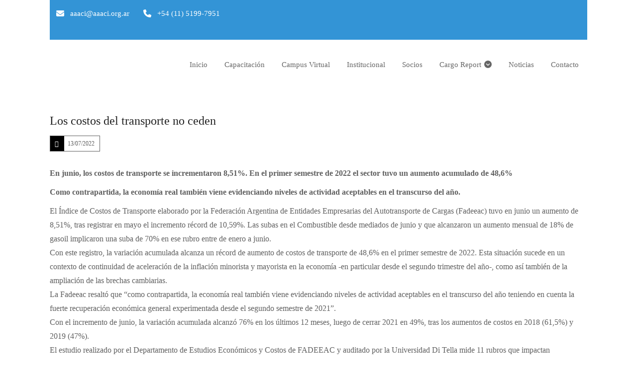

--- FILE ---
content_type: text/css
request_url: https://aaaci.org.ar/wp-content/plugins/designthemes-core-features/shortcodes/css/shortcodes.css?ver=6.8.3
body_size: 62197
content:
@charset "utf-8";
/*Tooltip*/

.dt-sc-boxed-tooltip {
    background: #f6f6f6;
    color: #37251b;
    display: inline-block;
    margin: 10px 0 0;
    padding: 10px 20px;
    text-align: center;
    line-height: normal
}

.dt-sc-boxed-tooltip:hover {
    background: #37251b;
    color: #fff
}

#tiptip_holder {
    display: none;
    position: absolute;
    top: 0;
    left: 0;
    z-index: 99999
}

#tiptip_holder.tip_top {
    padding-bottom: 5px
}

#tiptip_holder.tip_bottom {
    padding-top: 5px
}

#tiptip_holder.tip_right {
    padding-left: 5px
}

#tiptip_holder.tip_left {
    padding-right: 5px
}

#tiptip_content {
    padding: 8px 10px;
    color: #fff;
    font-size: 12px;
    line-height: normal;
    background: rgba(0, 0, 0, .8);
    border-radius: 5px;
    -moz-border-radius: 5px;
    -webkit-border-radius: 5px
}

#tiptip_arrow, #tiptip_arrow_inner {
    position: absolute;
    border-color: transparent;
    border-style: solid;
    border-width: 6px;
    height: 0;
    width: 0;
    opacity: .85
}

#tiptip_holder.tip_top #tiptip_arrow {
    border-top-color: #000
}

#tiptip_holder.tip_bottom #tiptip_arrow {
    border-bottom-color: #000
}

#tiptip_holder.tip_right #tiptip_arrow {
    border-right-color: #000
}

#tiptip_holder.tip_left #tiptip_arrow {
    border-left-color: #000
}

#tiptip_holder.tip_top #tiptip_arrow_inner {
    margin-top: -7px;
    margin-left: -6px
}

#tiptip_holder.tip_bottom #tiptip_arrow_inner {
    margin-top: -5px;
    margin-left: -6px
}

#tiptip_holder.tip_right #tiptip_arrow_inner {
    margin-top: -6px;
    margin-left: -5px
}

#tiptip_holder.tip_left #tiptip_arrow_inner {
    margin-top: -6px;
    margin-left: -7px
}

/*Toggle & Accordion*/

.dt-sc-dark-bg h5.dt-sc-toggle-accordion.active:before, .dt-sc-dark-bg h5.dt-sc-toggle.active:before, .dt-sc-toggle-frame h5.dt-sc-toggle-accordion.active:before, .dt-sc-toggle-frame h5.dt-sc-toggle.active:before, .type2 h5.dt-sc-toggle a:before, .type2 h5.dt-sc-toggle-accordion a:before, .type2 h5.dt-sc-toggle-accordion.active a:before, .type2 h5.dt-sc-toggle.active a:before, .type2:not(.dtlms_classes) .dt-sc-toggle-frame h5.dt-sc-toggle a:before, .type2:not(.dtlms_classes) .dt-sc-toggle-frame h5.dt-sc-toggle-accordion a:before, .type2:not(.dtlms_classes) .dt-sc-toggle-frame h5.dt-sc-toggle-accordion.active a:before, .type2:not(.dtlms_classes) .dt-sc-toggle-frame h5.dt-sc-toggle-accordion.active:before, .type2:not(.dtlms_classes) .dt-sc-toggle-frame h5.dt-sc-toggle.active a:before, .type2:not(.dtlms_classes) .dt-sc-toggle-frame h5.dt-sc-toggle.active:before, h5.dt-sc-toggle-accordion.active:before, h5.dt-sc-toggle.active:before {
    background: 0 0
}

h5.dt-sc-toggle, h5.dt-sc-toggle-accordion {
    position: relative;
    margin: 0 0 10px;
    clear: both;
    font-size: 18px;
    font-weight: 700
}

h5.dt-sc-toggle a, h5.dt-sc-toggle-accordion a {
    line-height: 35px;
    padding: 5px 0 5px 50px;
    display: inline-block;
    width: 100%;
    position: relative
}

h5.dt-sc-toggle a:before, h5.dt-sc-toggle-accordion a:before {
    content: "";
    position: absolute;
    left: 0;
    top: 0;
    width: 35px;
    height: 100%
}

h5.dt-sc-toggle-accordion:after, h5.dt-sc-toggle-accordion:before, h5.dt-sc-toggle:after, h5.dt-sc-toggle:before {
    content: "";
    position: absolute;
    top: 0;
    bottom: 0;
    margin: auto
}

h5.dt-sc-toggle-accordion:before, h5.dt-sc-toggle:before {
    width: 2px;
    height: 16px;
    left: 17px
}

h5.dt-sc-toggle-accordion:after, h5.dt-sc-toggle:after {
    height: 2px;
    width: 16px;
    left: 10px
}

.dt-sc-toggle-content {
    clear: both;
    padding: 15px 0 25px 50px;
    margin: 0;
    display: none
}

.type2 h5.dt-sc-toggle, .type2 h5.dt-sc-toggle-accordion {
    font-size: 34px
}

.type2 h5.dt-sc-toggle-accordion:before, .type2 h5.dt-sc-toggle:before {
    width: 3px;
    height: 30px;
    left: 14px
}

.type2 h5.dt-sc-toggle-accordion:after, .type2 h5.dt-sc-toggle:after {
    height: 3px;
    width: 30px;
    left: 0
}

.alignright h5.dt-sc-toggle a:before, .alignright h5.dt-sc-toggle-accordion a:before {
    left: inherit;
    right: 0
}

.alignright h5.dt-sc-toggle-accordion:before, .alignright h5.dt-sc-toggle:before {
    right: 17px;
    left: inherit
}

.alignright h5.dt-sc-toggle-accordion:after, .alignright h5.dt-sc-toggle:after {
    right: 10px;
    left: inherit
}

.alignright h5.dt-sc-toggle a, .alignright h5.dt-sc-toggle-accordion a {
    padding: 0 50px 0 0
}

.alignright .dt-sc-toggle-content {
    padding-right: 30px
}

.type2.alignright h5.dt-sc-toggle-accordion:before, .type2.alignright h5.dt-sc-toggle:before {
    right: 14px
}

.type2.alignright h5.dt-sc-toggle-accordion:after, .type2.alignright h5.dt-sc-toggle:after {
    right: 0
}

.type2.alignright h5.dt-sc-toggle a, .type2.alignright h5.dt-sc-toggle-accordion a {
    padding: 5px 50px 5px 0
}

.type2.alignright .dt-sc-toggle-content {
    padding-right: 50px
}

.dt-sc-toggle-frame h5.dt-sc-toggle, .dt-sc-toggle-frame h5.dt-sc-toggle-accordion {
    border-bottom: 1px solid;
    font-weight: 400;
    margin-bottom: 0
}

.dt-sc-toggle-frame h5.dt-sc-toggle a, .dt-sc-toggle-frame h5.dt-sc-toggle-accordion a {
    padding: 20px 0 20px 80px;
    line-height: normal
}

.dt-sc-toggle-frame h5.dt-sc-toggle a:before, .dt-sc-toggle-frame h5.dt-sc-toggle-accordion a:before {
    content: "";
    position: absolute;
    left: 0;
    top: 0;
    width: 60px;
    height: 100%;
    border: none
}

.dt-sc-toggle-frame h5.dt-sc-toggle-accordion:after, .dt-sc-toggle-frame h5.dt-sc-toggle-accordion:before, .dt-sc-toggle-frame h5.dt-sc-toggle:after, .dt-sc-toggle-frame h5.dt-sc-toggle:before {
    content: "";
    position: absolute;
    top: 0;
    bottom: 0;
    margin: auto
}

.dt-sc-toggle-frame h5.dt-sc-toggle-accordion:before, .dt-sc-toggle-frame h5.dt-sc-toggle:before {
    left: 29px;
    width: 2px;
    height: 16px
}

.dt-sc-toggle-frame h5.dt-sc-toggle-accordion:after, .dt-sc-toggle-frame h5.dt-sc-toggle:after {
    left: 22px;
    width: 16px;
    height: 2px
}

.dt-sc-toggle-frame .dt-sc-toggle-content {
    padding: 15px 0 25px 20px;
    margin: 0;
    border-bottom: 1px solid
}

.type2:not(.dtlms_classes) .dt-sc-toggle-frame h5.dt-sc-toggle, .type2:not(.dtlms_classes) .dt-sc-toggle-frame h5.dt-sc-toggle-accordion {
    border: 1px solid;
    border-radius: 5px;
    font-size: 16px;
    margin-bottom: 15px
}

.type2:not(.dtlms_classes) .dt-sc-toggle-frame h5.dt-sc-toggle-accordion:after, .type2:not(.dtlms_classes) .dt-sc-toggle-frame h5.dt-sc-toggle:after {
    width: 26px;
    height: 1px;
    right: 20px;
    left: inherit
}

.type2:not(.dtlms_classes) .dt-sc-toggle-frame h5.dt-sc-toggle-accordion:before, .type2:not(.dtlms_classes) .dt-sc-toggle-frame h5.dt-sc-toggle:before {
    height: 26px;
    width: 1px;
    right: 33px;
    left: inherit
}

.type2:not(.dtlms_classes) .dt-sc-toggle-frame h5.dt-sc-toggle a, .type2:not(.dtlms_classes) .dt-sc-toggle-frame h5.dt-sc-toggle-accordion a {
    padding-left: 20px
}

.type2:not(.dtlms_classes) .dt-sc-toggle-frame .dt-sc-toggle-content {
    padding: 15px 0 35px;
    border: 0;
    margin-bottom: 0
}

.type2.dt-sc-university-toggle .dt-sc-toggle-frame .dt-sc-toggle-content, .type2.dt-sc-university-toggle .dt-sc-toggle-frame h5.dt-sc-toggle a, .type2.dt-sc-university-toggle .dt-sc-toggle-frame h5.dt-sc-toggle-accordion a {
    padding: 0
}

.type2.dt-sc-university-toggle .dt-sc-toggle-frame {
    display: block;
    position: relative;
    margin-bottom: 40px
}

.type2.dt-sc-university-toggle .dt-sc-toggle-frame h5.dt-sc-toggle, .type2.dt-sc-university-toggle .dt-sc-toggle-frame h5.dt-sc-toggle-accordion {
    font-size: 18px;
    background: 0 0;
    border: none
}

.type2.dt-sc-university-toggle .dt-sc-toggle-frame .dt-sc-toggle-content p {
    font-size: 16px
}

.dt-sc-dark-bg .type2.dt-sc-university-toggle .dt-sc-toggle-frame h5.dt-sc-toggle-accordion:after, .dt-sc-dark-bg .type2.dt-sc-university-toggle .dt-sc-toggle-frame h5.dt-sc-toggle-accordion:before, .dt-sc-dark-bg .type2.dt-sc-university-toggle .dt-sc-toggle-frame h5.dt-sc-toggle:after, .dt-sc-dark-bg .type2.dt-sc-university-toggle .dt-sc-toggle-frame h5.dt-sc-toggle:before {
    background: #fff
}

.dt-sc-dark-bg .type2.dt-sc-university-toggle .dt-sc-toggle-frame h5.dt-sc-toggle a:before, .dt-sc-dark-bg .type2.dt-sc-university-toggle .dt-sc-toggle-frame h5.dt-sc-toggle-accordion a:before, .dt-sc-dark-bg .type2.dt-sc-university-toggle .dt-sc-toggle-frame h5.dt-sc-toggle-accordion.active a:before, .dt-sc-dark-bg .type2.dt-sc-university-toggle .dt-sc-toggle-frame h5.dt-sc-toggle-accordion.active:before, .dt-sc-dark-bg .type2.dt-sc-university-toggle .dt-sc-toggle-frame h5.dt-sc-toggle.active a:before, .dt-sc-dark-bg .type2.dt-sc-university-toggle .dt-sc-toggle-frame h5.dt-sc-toggle.active:before, .type3 .dt-sc-toggle-frame h5.dt-sc-toggle a:before, .type3 .dt-sc-toggle-frame h5.dt-sc-toggle-accordion a:before, .type3 .dt-sc-toggle-frame h5.dt-sc-toggle-accordion.active a:before, .type3 .dt-sc-toggle-frame h5.dt-sc-toggle-accordion.active:after, .type3 .dt-sc-toggle-frame h5.dt-sc-toggle-accordion.active:before, .type3 .dt-sc-toggle-frame h5.dt-sc-toggle-accordion:after, .type3 .dt-sc-toggle-frame h5.dt-sc-toggle-accordion:before, .type3 .dt-sc-toggle-frame h5.dt-sc-toggle.active a:before, .type3 .dt-sc-toggle-frame h5.dt-sc-toggle.active:after, .type3 .dt-sc-toggle-frame h5.dt-sc-toggle.active:before, .type3 .dt-sc-toggle-frame h5.dt-sc-toggle:after, .type3 .dt-sc-toggle-frame h5.dt-sc-toggle:before {
    background: 0 0
}

.type3 .dt-sc-toggle-frame h5.dt-sc-toggle, .type3 .dt-sc-toggle-frame h5.dt-sc-toggle-accordion {
    border: 1px solid rgba(0, 0, 0, .1);
    border-bottom: 0;
    font-size: 18px;
    text-transform: capitalize;
    margin-bottom: -1px
}

.type3 .dt-sc-toggle-frame h5.dt-sc-toggle a, .type3 .dt-sc-toggle-frame h5.dt-sc-toggle-accordion a {
    padding-left: 20px
}

.type3 .dt-sc-toggle-frame .dt-sc-toggle-content {
    border: 1px solid rgba(0, 0, 0, .1);
    border-bottom: 0;
    margin-bottom: 0;
    padding: 20px 20px 25px 25px;
    margin-top: 1px;
    border-left-width: 2px;
}

.dt-sc-toggle-frame-set.type3 {
    margin-bottom: 100px;
}
.dt-sc-toggle-frame-set.type3 .dt-sc-toggle-frame:last-child h5.dt-sc-toggle-accordion.active {
    border-bottom-color: transparent
}

.type3 .dt-sc-toggle-frame h5.dt-sc-toggle-accordion.active a, .type3 .dt-sc-toggle-frame h5.dt-sc-toggle.active a {
    color: #000
}

.dt-sc-toggle-frame-set.type3 .dt-sc-toggle-frame:last-child .dt-sc-toggle-content, .dt-sc-toggle-frame-set.type3 .dt-sc-toggle-frame:last-child h5.dt-sc-toggle-accordion {
    border-bottom: 1px solid rgba(0, 0, 0, .1)
}

.dt-sc-toggle-frame .dt-sc-toggle-content, .dt-sc-toggle-frame h5.dt-sc-toggle, .dt-sc-toggle-frame h5.dt-sc-toggle-accordion {
    border-bottom-color: rgba(0, 0, 0, .1)
}

.dt-sc-dark-bg h5.dt-sc-toggle a, .dt-sc-dark-bg h5.dt-sc-toggle-accordion a, .type2:not(.dtlms_classes) .dt-sc-toggle-frame h5.dt-sc-toggle-accordion.active a, .type2:not(.dtlms_classes) .dt-sc-toggle-frame h5.dt-sc-toggle.active a {
    color: #fff
}

.dt-sc-dark-bg .type2 h5.dt-sc-toggle-accordion:after, .dt-sc-dark-bg h5.dt-sc-toggle-accordion:after, .dt-sc-dark-bg h5.dt-sc-toggle-accordion:before, .dt-sc-dark-bg h5.dt-sc-toggle:after, .dt-sc-dark-bg h5.dt-sc-toggle:before, .dt-sc-toggle-frame h5.dt-sc-toggle-accordion, .dt-sc-toggle-frame h5.dt-sc-toggle-accordion.active:after, .type2:not(.dtlms_classes) .dt-sc-toggle-frame h5.dt-sc-toggle-accordion.active:after, .type2:not(.dtlms_classes) .dt-sc-toggle-frame h5.dt-sc-toggle.active:after, h5.dt-sc-toggle-accordion.active:after, h5.dt-sc-toggle.active:after {
    background: #fff
}

.type2 h5.dt-sc-toggle-accordion:after, h5.dt-sc-toggle-accordion:after, h5.dt-sc-toggle-accordion:before, h5.dt-sc-toggle:after, h5.dt-sc-toggle:before {
    background: rgba(0, 0, 0, .1)
}

.dt-sc-toggle-frame h5.dt-sc-toggle a:before, .dt-sc-toggle-frame h5.dt-sc-toggle-accordion a:before, h5.dt-sc-toggle a:before, h5.dt-sc-toggle-accordion a:before {
    background: rgba(0, 0, 0, .05)
}

.type2:not(.dtlms_classes) .dt-sc-toggle-frame h5.dt-sc-toggle-accordion:after, .type2:not(.dtlms_classes) .dt-sc-toggle-frame h5.dt-sc-toggle-accordion:before, .type2:not(.dtlms_classes) .dt-sc-toggle-frame h5.dt-sc-toggle:after, .type2:not(.dtlms_classes) .dt-sc-toggle-frame h5.dt-sc-toggle:before {
    background: rgba(0, 0, 0, .8)
}

.type2:not(.dtlms_classes) .dt-sc-toggle-frame h5.dt-sc-toggle, .type2:not(.dtlms_classes) .dt-sc-toggle-frame h5.dt-sc-toggle-accordion {
    border-color: rgba(0, 0, 0, .1)
}

@media only screen and (min-width:992px) and (max-width:1199px) {
    .dt-sc-toggle-frame h5.dt-sc-toggle, .dt-sc-toggle-frame h5.dt-sc-toggle-accordion, h5.dt-sc-toggle, h5.dt-sc-toggle-accordion {
        font-size: 16px
    }
    .type2 h5.dt-sc-toggle, .type2 h5.dt-sc-toggle-accordion {
        font-size: 24px
    }
    .type3 .dt-sc-toggle-frame h5.dt-sc-toggle, .type3 .dt-sc-toggle-frame h5.dt-sc-toggle-accordion {
        font-size: 14px
    }
}

@media only screen and (min-width:768px) and (max-width:991px) {
    .type2>h5.dt-sc-toggle, .type2>h5.dt-sc-toggle-accordion {
        font-size: 24px
    }
    .type2 h5.dt-sc-toggle-accordion::before, .type2 h5.dt-sc-toggle::before {
        height: 25px;
        left: 11px
    }
    .type2.alignright h5.dt-sc-toggle-accordion::before, .type2.alignright h5.dt-sc-toggle::before {
        left: auto;
        right: 11px
    }
    .type2 h5.dt-sc-toggle-accordion::after, .type2 h5.dt-sc-toggle::after {
        width: 25px
    }
    .type2>.dt-sc-toggle-content, .type2>h5.dt-sc-toggle a, .type2>h5.dt-sc-toggle-accordion a {
        padding-left: 40px
    }
    .type2.alignright>.dt-sc-toggle-content, .type2.alignright>h5.dt-sc-toggle a, .type2.alignright>h5.dt-sc-toggle-accordion a {
        padding-right: 40px
    }
    .type3 .dt-sc-toggle-frame h5.dt-sc-toggle, .type3 .dt-sc-toggle-frame h5.dt-sc-toggle-accordion {
        font-size: 14px
    }
    .dt-sc-toggle-frame h5.dt-sc-toggle a {
        padding: 20px 50px 20px 80px
    }
}

@media only screen and (max-width:767px) {
    .dt-sc-toggle-frame h5.dt-sc-toggle a {
        padding: 20px 50px 20px 80px
    }
    .dt-sc-toggle-frame h5.dt-sc-toggle-accordion a {
        padding-right: 50px
    }
}

@media only screen and (max-width:479px) {
    .dt-sc-toggle-frame h5.dt-sc-toggle-accordion::before, .dt-sc-toggle-frame h5.dt-sc-toggle::before {
        left: 20px
    }
    .dt-sc-toggle-frame h5.dt-sc-toggle-accordion::after, .dt-sc-toggle-frame h5.dt-sc-toggle::after {
        left: 13px
    }
    .dt-sc-toggle-frame h5.dt-sc-toggle a, .dt-sc-toggle-frame h5.dt-sc-toggle-accordion a {
        padding: 12px 0 12px 50px
    }
    .type2:not(.dtlms_classes) .dt-sc-toggle-frame h5.dt-sc-toggle a, .type2:not(.dtlms_classes) .dt-sc-toggle-frame h5.dt-sc-toggle-accordion a {
        padding-top: 15px;
        padding-bottom: 15px;
        padding-right: 35px
    }
    .dt-sc-toggle-frame h5.dt-sc-toggle a::before, .dt-sc-toggle-frame h5.dt-sc-toggle-accordion a::before {
        width: 40px
    }
    .type2:not(.dtlms_classes) .dt-sc-toggle-frame h5.dt-sc-toggle, .type2:not(.dtlms_classes) .dt-sc-toggle-frame h5.dt-sc-toggle-accordion {
        font-size: 18px
    }
    .type2:not(.dtlms_classes) .dt-sc-toggle-frame h5.dt-sc-toggle-accordion::before, .type2:not(.dtlms_classes) .dt-sc-toggle-frame h5.dt-sc-toggle::before {
        height: 20px;
        right: 25px
    }
    .type2:not(.dtlms_classes) .dt-sc-toggle-frame h5.dt-sc-toggle-accordion::after, .type2:not(.dtlms_classes) .dt-sc-toggle-frame h5.dt-sc-toggle::after {
        right: 15px;
        width: 20px
    }
    .type2 h5.dt-sc-toggle, .type2 h5.dt-sc-toggle-accordion {
        font-size: 16px
    }
    .type2 h5.dt-sc-toggle-accordion::before, .type2 h5.dt-sc-toggle::before {
        height: 20px;
        left: 8px
    }
    .type2.alignright h5.dt-sc-toggle-accordion::before, .type2.alignright h5.dt-sc-toggle::before {
        left: auto;
        right: 8px
    }
    .type2 h5.dt-sc-toggle-accordion::after, .type2 h5.dt-sc-toggle::after {
        width: 20px
    }
    .type2>.dt-sc-toggle-content, .type2>h5.dt-sc-toggle a, .type2>h5.dt-sc-toggle-accordion a {
        padding-left: 35px
    }
    .type2.alignright>.dt-sc-toggle-content, .type2.alignright>h5.dt-sc-toggle a, .type2.alignright>h5.dt-sc-toggle-accordion a {
        padding-right: 35px
    }
    .type3 .dt-sc-toggle-frame h5.dt-sc-toggle, .type3 .dt-sc-toggle-frame h5.dt-sc-toggle-accordion {
        font-size: 14px
    }
}

/*Title*/

.dt-sc-title {
    position: relative;
    clear: both;
    float: left
}

.dt-sc-title.with-two-color-bg:after, .dt-sc-title.with-two-color-bg:before {
    height: 100%;
    position: absolute;
    content: "";
    top: 0
}

.aligncenter .dt-sc-title {
    width: 100%
}

.dt-sc-title.aligncenter {
    display: table;
    float: none
}

.dt-sc-title.with-two-color-bg {
    margin-bottom: 60px
}

.dt-sc-title.with-two-color-bg:before {
    left: -20px;
    width: 100%;
    -webkit-transform: skewX(-30deg);
    transform: skewX(-30deg);
    -ms-transform: skewX(-30deg)
}

.dt-sc-title.with-two-color-bg:after {
    right: 100%;
    -ms-transform: skewX(-30deg) translateX(-30px);
    -webkit-transform: skewX(-30deg) translateX(-30px);
    transform: skewX(-30deg) translateX(-30px);
    width: 9000px
}

.dt-sc-title.with-two-color-bg h2 {
    line-height: normal;
    margin: 0;
    padding: 25px 30px 23px 10px;
    position: relative;
    left: 10px;
    z-index: 1
}

.dt-sc-title.script-with-sub-title h2 {
    font-weight: 400;
    margin-bottom: 0;
    letter-spacing: normal
}

.dt-sc-title.with-two-border {
    margin-bottom: 70px;
    width: 100%;
    float: none;
    display: inline-block;
    text-align: center
}

.dt-sc-title.with-two-border.no-bottom-space {
    margin-bottom: 0
}

.dt-sc-title.with-two-border>* {
    width: 60%
}

.dt-sc-title.with-two-border h1, .dt-sc-title.with-two-border h2, .dt-sc-title.with-two-border h3, .dt-sc-title.with-two-border h4, .dt-sc-title.with-two-border h5, .dt-sc-title.with-two-border h6 {
    position: relative;
    display: inline-block
}

.dt-sc-title.with-two-border h1:first-child, .dt-sc-title.with-two-border h2:first-child, .dt-sc-title.with-two-border h3:first-child, .dt-sc-title.with-two-border h4:first-child, .dt-sc-title.with-two-border h5:first-child, .dt-sc-title.with-two-border h6:first-child {
    font-weight: 900;
    margin-bottom: 77px;
    padding-bottom: 30px
}

.dt-sc-title.with-two-border h1:last-child, .dt-sc-title.with-two-border h2:last-child, .dt-sc-title.with-two-border h3:last-child, .dt-sc-title.with-two-border h4:last-child, .dt-sc-title.with-two-border h5:last-child, .dt-sc-title.with-two-border h6:last-child {
    font-weight: 300;
    margin-bottom: 0
}

.dt-sc-title.with-two-border h1:empty, .dt-sc-title.with-two-border h2:empty, .dt-sc-title.with-two-border h3:empty, .dt-sc-title.with-two-border h4:empty, .dt-sc-title.with-two-border h5:empty, .dt-sc-title.with-two-border h6:empty {
    display: none
}

.dt-sc-title.with-two-border h1:first-child:before, .dt-sc-title.with-two-border h2:first-child:before, .dt-sc-title.with-two-border h3:first-child:before, .dt-sc-title.with-two-border h4:first-child:before, .dt-sc-title.with-two-border h5:first-child:before, .dt-sc-title.with-two-border h6:first-child:before {
    position: absolute;
    content: "";
    display: block;
    width: 150px;
    height: 4px;
    right: 0;
    left: 0;
    margin: 0 auto;
    bottom: 0
}

.dt-sc-title.with-two-border h1:first-child:after, .dt-sc-title.with-two-border h2:first-child:after, .dt-sc-title.with-two-border h3:first-child:after, .dt-sc-title.with-two-border h4:first-child:after, .dt-sc-title.with-two-border h5:first-child:after, .dt-sc-title.with-two-border h6:first-child:after {
    content: "\e61a";
    font-family: Pe-icon-7-stroke;
    display: block;
    position: absolute;
    right: 0;
    left: 0;
    margin: 0 auto;
    font-size: 58px;
    bottom: -57px;
    width: 65px;
    height: 65px;
    background: no-repeat;
    text-align: center
}

.dt-sc-title.with-two-border h1:empty, .dt-sc-title.with-two-border h2:empty, .dt-sc-title.with-two-border h3:empty, .dt-sc-title.with-two-border h4:empty, .dt-sc-title.with-two-border h5:empty, .dt-sc-title.with-two-border h6:empty {
    margin: 0
}

.dt-sc-title.with-sub-title h3 {
    font-size: 14px;
    letter-spacing: 1px
}

.dt-sc-title.with-two-color-stripe {
    position: relative;
    width: 100%;
    margin: 0 0 50px
}

.dt-sc-title.with-two-color-stripe:after, .dt-sc-title.with-two-color-stripe:before {
    content: "";
    height: 100%;
    position: absolute;
    top: 0;
    width: 9000px
}

.dt-sc-title.with-two-color-stripe:before {
    right: 100%;
    transform: skewX(-30deg) translateX(-30px);
    -webkit-transform: skewX(-30deg) translateX(-30px);
    -ms-transform: skewX(-30deg) translateX(-30px)
}

.dt-sc-title.with-two-color-stripe:after {
    left: 100%;
    transform: skewX(-30deg) translateX(30px);
    -webkit-transform: skewX(-30deg) translateX(30px);
    -ms-transform: skewX(-30deg) translateX(30px)
}

.dt-sc-title.with-two-color-stripe h3 {
    font-size: 20px;
    margin: 40px 0 -5px;
    letter-spacing: 1px;
    float: left
}

.dt-sc-title.with-two-color-stripe h2 {
    font-size: 34px;
    font-weight: 900;
    letter-spacing: 2px;
    float: left;
    clear: both;
    margin-bottom: 0
}

.dt-sc-title.with-two-color-stripe h5 {
    float: left;
    position: relative;
    padding: 50px 0 40px 100px;
    margin: -50px 0 0;
    font-size: 14px
}

.dt-sc-title.with-two-color-stripe h5:before {
    content: "";
    position: absolute;
    left: 57px;
    height: 100%;
    width: 1px;
    top: -5px;
    -webkit-transform: skewX(-30deg);
    transform: skewX(-30deg);
    -ms-transform: skewX(-30deg)
}

.dt-sc-title.with-right-border-decor {
    float: left;
    clear: both;
    width: 100%;
    margin: 0;
    padding: 0 0 20px 70px
}

.dt-sc-title.with-right-border-decor:before {
    content: "";
    position: absolute;
    bottom: 0;
    left: 21px;
    top: 35px;
    height: auto;
    width: 1px
}

.dt-sc-title.with-right-border-decor:after {
    content: "";
    position: absolute;
    left: 15px;
    bottom: 0;
    width: 13px;
    height: 13px;
    -webkit-transform: rotate(45deg);
    -moz-transform: rotate(45deg);
    -ms-transform: rotate(45deg);
    transform: rotate(45deg);
    border-radius: 2px
}

.dt-sc-title.with-right-border-decor h2 {
    margin: -7px 0 40px;
    line-height: 40px;
    position: relative
}

.dt-sc-title.with-right-border-decor p {
    font-size: 14px
}

.dt-sc-title.with-right-border-decor .dt-sc-button {
    margin-top: 30px;
    clear: both
}

.dt-sc-title.with-right-border-decor h2:before {
    content: "";
    position: absolute;
    left: -62px;
    top: 10px;
    width: 28px;
    height: 28px;
    border: 4px solid;
    -webkit-transform: rotate(45deg);
    -moz-transform: rotate(45deg);
    -ms-transform: rotate(45deg);
    transform: rotate(45deg);
    border-radius: 3px
}

.dt-sc-title.with-right-border-decor>h4:first-child {
    color: #cacaca;
    margin-bottom: 10px;
    font-weight: 300;
    font-size: 20px;
    text-transform: uppercase;
    padding-bottom: 20px
}

.dt-sc-title.with-right-border-decor>h5:first-child {
    color: #cacaca;
    margin-bottom: 5px;
    font-weight: 400;
    font-size: 18px;
    text-transform: uppercase;
    padding-bottom: 10px
}

.dt-sc-title.with-right-border-decor>h6:first-child {
    color: #cacaca;
    margin-bottom: 0;
    font-weight: 400;
    font-size: 16px;
    text-transform: uppercase;
    padding-bottom: 10px
}

.aligncenter .dt-sc-title.with-right-border-decor>:first-child:after, .dt-sc-title.with-right-border-decor.aligncenter>:first-child:after {
    right: 0;
    margin: 0 auto
}

.alignright .dt-sc-title.with-right-border-decor>:first-child:after, .dt-sc-title.with-right-border-decor.alignright>:first-child:after {
    left: auto;
    right: 0
}

.dt-sc-title.with-right-border-decor.alignright>* {
    text-align: right;
    float: right
}

.dt-sc-title.with-right-border-decor.aligncenter>* {
    text-align: center;
    float: none;
    display: inline-block
}

.dt-sc-title.with-boxed {
    display: block;
    float: none;
    margin: 0 0 0 15px;
    height: 100%;
    text-align: center;
    text-transform: uppercase;
    width: auto
}

.dt-sc-title.with-boxed h2 {
    height: 120px;
    margin: auto;
    padding: 0 15px;
    position: absolute;
    bottom: 0;
    left: 0;
    right: 0;
    top: 0
}

.dt-sc-title.with-boxed h2 span {
    display: block;
    font-size: 48px;
    margin-bottom: 0;
    padding-bottom: 20px
}

.dt-sc-title.with-boxed.alter {
    margin: 0 15px 0 0
}

.dt-sc-title.with-boxed.dt-sc-photography-style {
    float: none;
    display: inline-block;
    background: 0 0
}

.dt-sc-photography-style>* {
    font-weight: 900;
    float: none;
    display: inline-block;
    position: relative;
    padding: 0;
    margin: 0;
    letter-spacing: 0
}

.dt-sc-photography-style strong {
    font-weight: 900;
    position: relative;
    -webkit-transition: all .3s linear;
    -moz-transition: all .3s linear;
    -o-transition: all .3s linear;
    -ms-transition: all .3s linear;
    transition: all .3s linear
}

.dt-sc-photography-style span {
    width: 50px;
    height: 50px;
    line-height: 50px;
    background: #f8f8f8;
    border-radius: 50%;
    font-size: 30px;
    margin-left: 15px;
    color: #222;
    -webkit-transition: all .3s linear;
    -moz-transition: all .3s linear;
    -o-transition: all .3s linear;
    -ms-transition: all .3s linear;
    transition: all .3s linear
}

.dt-sc-photography-style strong:after, .dt-sc-photography-style strong:before {
    content: "";
    display: block;
    bottom: 0;
    height: 4px;
    -webkit-transition: all .3s linear;
    -moz-transition: all .3s linear;
    -o-transition: all .3s linear;
    -ms-transition: all .3s linear;
    left: 0
}

.dt-sc-photography-style a span:hover {
    color: #fff
}

.dt-sc-photography-style h1 span {
    position: relative;
    top: 15px
}

.dt-sc-photography-style h1 span:before {
    position: absolute;
    left: 0;
    right: 0;
    margin: 0 auto;
    top: 0
}

.dt-sc-photography-style strong:before {
    position: absolute;
    width: 100%;
    transition: all .3s linear
}

.dt-sc-photography-style strong:after {
    position: absolute;
    width: 0;
    transition: all .3s linear
}

.dt-sc-photography-style:hover strong:after {
    width: 100%
}

.dt-sc-dark-bg.dt-skin-secondary-bg .dt-sc-photography-style:hover strong {
    color: #999
}

.dt-sc-dark-bg .dt-sc-photography-style strong, .dt-sc-skin-highlight .dt-sc-photography-style a, .dt-sc-title.split2-title .split2-title-content * {
    color: #fff
}

.dt-sc-dark-bg.dt-skin-secondary-bg .dt-sc-photography-style strong:after, .dt-sc-dark-bg.dt-skin-secondary-bg .dt-sc-photography-style:hover strong:before {
    background: #999
}

.dt-sc-dark-bg .dt-sc-photography-style strong:before {
    background: #fff
}

.dt-sc-dark-bg .dt-sc-photography-style a span:hover {
    background: #000
}

.dt-sc-title.with-boxed.dt-sc-photography-style {
    text-align: left;
    width: 100%;
    height: auto
}

.dt-sc-title.with-boxed.dt-sc-photography-style.aligncenter {
    text-align: center
}

.dt-sc-title.with-boxed.dt-sc-photography-style.alignright {
    text-align: right
}

.separator-with-arrow {
    width: 100%;
    float: left;
    position: relative;
    margin-bottom: 46px
}

.separator-with-arrow:after, .separator-with-arrow:before {
    position: absolute;
    content: "";
    display: block
}

.separator-with-arrow:before {
    left: 0;
    bottom: -25px;
    width: 67px;
    height: 2px;
    background: #000
}

.separator-with-arrow:after {
    left: 10px;
    width: 0;
    height: 0;
    border-left: 5px solid transparent;
    border-right: 5px solid transparent;
    border-top-width: 5px;
    border-top-style: solid;
    bottom: -30px
}

.separator-with-arrow.aligncenter:after, .separator-with-arrow.aligncenter:before {
    left: 0;
    right: 0;
    margin: 0 auto
}

.separator-with-arrow.alignright:before {
    left: auto;
    right: 0
}

.separator-with-arrow.alignright:after {
    left: auto;
    right: 10px
}

.animated-twin-lines {
    width: 100%;
    height: auto;
    margin: auto auto 45px;
    float: none;
    display: inline-block;
    position: relative;
    text-align: center;
    padding-bottom: 15px
}

.animated-twin-lines:after, .animated-twin-lines:before {
    left: 0;
    right: 0;
    margin: 0 auto;
    content: '';
    display: block;
    position: absolute;
    width: 50px;
    height: 3px;
    -webkit-transition: all .3s linear;
    -moz-transition: all .3s linear;
    -o-transition: all .3s linear;
    -ms-transition: all .3s linear;
    transition: all .3s linear;
    -ms-animation-delay: 1s;
    background: #000
}

.animated-twin-lines:before {
    animation: clip-one 1s linear infinite;
    -moz-animation: clip-one 1s linear infinite;
    -ms-animation: clip-one 1s linear infinite;
    -webkit-animation: clip-one 1s linear infinite;
    bottom: -2px
}

.animated-twin-lines:after {
    animation: clip-two 1.5s linear infinite;
    -moz-animation: clip-two 1.5s linear infinite;
    -ms-animation: clip-two 1.5s linear infinite;
    -webkit-animation: clip-two 1.5s linear infinite;
    bottom: 2px
}

.animated-twin-lines.alignleft {
    text-align: left
}

.animated-twin-lines.alignright {
    text-align: right
}

.animated-twin-lines.alignleft, .animated-twin-lines.alignright {
    margin-bottom: 35px
}

.animated-twin-lines.alignleft:after, .animated-twin-lines.alignleft:before {
    right: auto
}

.animated-twin-lines.alignright:after, .animated-twin-lines.alignright:before {
    left: auto
}

.dt-sc-dark-bg .animated-twin-lines:after, .dt-sc-dark-bg .animated-twin-lines:before {
    background: #fff
}

@keyframes clip-one {
    0%, 100% {
        width: 50px
    }
    25% {
        width: 20px
    }
    50% {
        width: 40px
    }
    75% {
        width: 25px
    }
}

@-webkit-keyframes clip-one {
    0%, 100% {
        width: 50px
    }
    25% {
        width: 20px
    }
    50% {
        width: 40px
    }
    75% {
        width: 25px
    }
}

@keyframes clip-two {
    0%, 100% {
        width: 50px
    }
    25% {
        width: 35px
    }
    50% {
        width: 15px
    }
    75% {
        width: 40px
    }
}

@-moz-keyframes clip-two {
    0%, 100% {
        width: 50px
    }
    25% {
        width: 35px
    }
    50% {
        width: 15px
    }
    75% {
        width: 40px
    }
}

.dt-sc-triangle-title {
    float: left;
    clear: both;
    width: 370px;
    height: 500px;
    text-align: center;
    position: relative
}

.dt-sc-triangle-title:after, .dt-sc-triangle-title:before {
    position: absolute;
    left: 0;
    right: 0;
    margin: auto;
    content: ""
}

.dt-sc-triangle-title:before {
    top: 100px;
    width: 310px;
    height: 310px;
    transform: rotate3d(1, 1, 5, 47deg) skew(10deg, 10deg);
    -webkit-transform: rotate3d(1, 1, 5, 47deg) skew(10deg, 10deg);
    -ms-transform: rotate3d(1, 1, 5, 47deg) skew(10deg, 10deg)
}

.dt-sc-triangle-title:after {
    top: 111px;
    width: 290px;
    height: 290px;
    transform: rotate3d(1, 1, 5, 47deg) skew(10deg, 10deg);
    -webkit-transform: rotate3d(1, 1, 5, 47deg) skew(10deg, 10deg);
    -ms-transform: rotate3d(1, 1, 5, 47deg) skew(10deg, 10deg);
    background: #fff
}

.dt-sc-triangle-title h2 {
    font-size: 28px;
    line-height: normal;
    margin: 215px 0 10px;
    position: relative;
    z-index: 9
}

.dt-sc-triangle-title p {
    font-size: 14px;
    line-height: 24px;
    position: relative;
    z-index: 9
}

.dt-sc-ribbon-title {
    display: inline-block;
    text-align: center;
    font-size: 30px;
    background: url(../../images/ribbon.png) no-repeat;
    width: 500px;
    height: 106px;
    letter-spacing: 1px;
    text-transform: uppercase;
    line-height: 55px
}

.mz-title {
    overflow: hidden;
    float: left;
    width: 100%
}

.mz-title:not(.separator-border) .mz-title-content {
    margin-bottom: 30px;
    position: relative;
    clear: both;
    float: left
}

.mz-title:not(.separator-border) .mz-title-content:before {
    content: "";
    position: absolute;
    right: -22px;
    top: 0;
    width: 100%;
    height: 100%;
    -webkit-transform: skewX(30deg);
    transform: skewX(30deg);
    -ms-transform: skewX(30deg)
}

.mz-title:not(.separator-border) .mz-title-content:after {
    content: "";
    height: 100%;
    top: 0;
    left: 114%;
    left: -webkit-calc(100% - -26px);
    left: -moz-calc(100% - -26px);
    left: calc(100% - -26px);
    position: absolute;
    -ms-transform: skewX(30deg);
    -webkit-transform: skewX(30deg);
    transform: skewX(30deg);
    width: 9000px;
    background: #f3f3f3
}

.dt-sc-title.mz-title:not(.separator-border) .mz-title-content h2 {
    padding: 17px 10px 15px 20px;
    position: relative;
    z-index: 1;
    margin: 0;
    left: 0;
    text-transform: uppercase;
    color: #fff;
    font-size: 24px
}

.dt-sc-title.mz-title.separator-border {
    width: 100%;
    float: left;
    text-align: center;
    margin-bottom: 20px
}

.dt-sc-title.mz-title.separator-border .mz-title-content {
    float: none;
    display: inline-block
}

.dt-sc-title.mz-title.separator-border .mz-title-content>* {
    position: relative;
    padding: 0 35px;
    float: left;
    margin: 0;
    background: 0 0;
    font-weight: 400
}

.dt-sc-dark-bg .dt-sc-title.mz-title.separator-border .mz-title-content>:after, .dt-sc-dark-bg .dt-sc-title.mz-title.separator-border .mz-title-content>:before, .mz-stripe-title .mz-stripe-title-content h1, .mz-stripe-title .mz-stripe-title-content h2, .mz-stripe-title .mz-stripe-title-content h3, .mz-stripe-title .mz-stripe-title-content h3.widgettitle, .mz-stripe-title .mz-stripe-title-content h4, .mz-stripe-title .mz-stripe-title-content h5, .mz-stripe-title .mz-stripe-title-content h6 {
    background: #fff
}

.dt-sc-title.mz-title.separator-border .mz-title-content>:before {
    position: absolute;
    display: block;
    content: "";
    width: 15px;
    height: 9px;
    left: 0;
    top: 50%;
    transform: translateY(-50%);
    -moz-transform: translateY(-50%);
    -webkit-transform: translateY(-50%);
    -ms-transform: translateY(-50%)
}

.dt-sc-title.mz-title.separator-border .mz-title-content>:after {
    position: absolute;
    display: block;
    content: "";
    width: 15px;
    height: 9px;
    right: 0;
    top: 50%;
    transform: translateY(-50%);
    -moz-transform: translateY(-50%);
    -webkit-transform: translateY(-50%);
    -ms-transform: translateY(-50%)
}

.dt-sc-title.mz-title.separator-border.alignleft .mz-title-content>:before, .dt-sc-title.mz-title.separator-border.alignright .mz-title-content>:after {
    display: none
}

.dt-sc-title.mz-title.separator-border.alignleft {
    text-align: left
}

.dt-sc-title.mz-title.separator-border.alignleft .mz-title-content>* {
    padding: 0 35px 0 0
}

.dt-sc-title.mz-title.separator-border.alignright {
    text-align: right
}

.dt-sc-title.mz-title.separator-border.alignright .mz-title-content>* {
    padding: 0 0 0 35px
}

.dt-sc-title.split2-title {
    overflow: hidden;
    float: left;
    width: 100%
}

.dt-sc-title.split2-title .split2-title-content {
    margin-bottom: 30px;
    position: relative;
    clear: both;
    float: left
}

.dt-sc-title.split2-title .split2-title-content:after {
    background: url(../../images/title-pattern.png);
    content: "";
    height: 100%;
    top: 0;
    left: 100%;
    position: absolute;
    width: 9000px
}

.dt-sc-title.split2-title .split2-title-content h2 {
    background: #000;
    padding: 12px 15px;
    position: relative;
    z-index: 1;
    margin: 0;
    left: 0;
    font-size: 16px;
    text-transform: uppercase
}

.dt-sc-title.script-with-sub-title.with-bg strong {
    -webkit-text-fill-color: transparent;
    background: -o-linear-gradient(transparent, transparent);
    -webkit-background-clip: text;
    background-image: -webkit-linear-gradient(transparent, transparent), url(../../images/title-bg.gif);
    background-position: left;
    background-size: 45%;
    float: none;
    display: inline-block
}

.dt-sc-title.script-with-sub-title.dt-sc-one-instructor-title h2 {
    color: #000;
    font-weight: 600;
    line-height: 50px;
    margin-bottom: 15px
}

.dt-sc-title.script-with-sub-title.dt-sc-one-instructor-title h5 {
    color: #000;
    font-size: 18px;
    font-weight: 400
}

.dt-sc-dark-bg .dt-sc-title.script-with-sub-title.dt-sc-one-instructor-title h5 {
    color: #fff
}

.dt-sc-title.script-with-sub-title.dt-sc-kalvi-default-title.alignleft {
    text-align: left
}

.dt-sc-title.script-with-sub-title.dt-sc-kalvi-default-title.alignright {
    text-align: right
}

.dt-sc-title.script-with-sub-title.dt-sc-kalvi-default-title:not(.aligncenter) {
    width: 100%
}

.dt-sc-title.script-with-sub-title.dt-sc-kalvi-default-title {
    z-index: 1;
    margin-bottom: 30px;
    text-align: center
}

.dt-sc-title.script-with-sub-title.dt-sc-kalvi-default-title h4:first-child, .dt-sc-title.script-with-sub-title.dt-sc-kalvi-default-title h5:first-child, .dt-sc-title.script-with-sub-title.dt-sc-kalvi-default-title h6:first-child, .dt-sc-title.script-with-sub-title.dt-sc-kalvi-default-title.no-bottom-space {
    margin-bottom: 0
}

.dt-sc-title.script-with-sub-title.dt-sc-kalvi-default-title * {
    position: relative
}

.dt-sc-title.script-with-sub-title.dt-sc-kalvi-default-title strong {
    font-weight: inherit
}

.dt-sc-title.script-with-sub-title.dt-sc-kalvi-default-title h1, .dt-sc-title.script-with-sub-title.dt-sc-kalvi-default-title h2, .dt-sc-title.script-with-sub-title.dt-sc-kalvi-default-title h3 {
    font-weight: 500;
    margin-bottom: 0;
    letter-spacing: normal;
    text-transform: inherit;
    position: relative;
    color: #222;
    padding: 0 85px;
    width: auto;
    float: none;
    display: inline-block
}

.dt-sc-title.script-with-sub-title.dt-sc-kalvi-default-title h1:before, .dt-sc-title.script-with-sub-title.dt-sc-kalvi-default-title h2:before, .dt-sc-title.script-with-sub-title.dt-sc-kalvi-default-title h3:before {
    position: absolute;
    content: "";
    display: block;
    left: 0;
    top: 0;
    top: 50%;
    z-index: -1;
    border-style: solid;
    border-width: 2px;
    height: 2px;
    width: 64px;
    -webkit-transform: translateY(-50%);
    transform: translateY(-50%)
}

.dt-sc-title.script-with-sub-title.dt-sc-kalvi-default-title h1:after, .dt-sc-title.script-with-sub-title.dt-sc-kalvi-default-title h2:after, .dt-sc-title.script-with-sub-title.dt-sc-kalvi-default-title h3:after {
    position: absolute;
    content: "";
    display: block;
    right: 0;
    top: 0;
    top: 50%;
    z-index: -1;
    border-style: solid;
    border-width: 2px;
    height: 2px;
    width: 64px;
    -webkit-transform: translateY(-50%);
    transform: translateY(-50%)
}

.dt-sc-title.script-with-sub-title.dt-sc-kalvi-default-title :empty, .dt-sc-title.script-with-sub-title.dt-sc-kalvi-default-title :empty:before, .dt-sc-title.script-with-sub-title.dt-sc-kalvi-default-title.alignleft h1:before, .dt-sc-title.script-with-sub-title.dt-sc-kalvi-default-title.alignleft h2:before, .dt-sc-title.script-with-sub-title.dt-sc-kalvi-default-title.alignleft h3:before, .dt-sc-title.script-with-sub-title.dt-sc-kalvi-default-title.alignright h1:after, .dt-sc-title.script-with-sub-title.dt-sc-kalvi-default-title.alignright h2:after, .dt-sc-title.script-with-sub-title.dt-sc-kalvi-default-title.alignright h3:after {
    display: none
}

.dt-sc-title.script-with-sub-title.dt-sc-kalvi-default-title h4, .dt-sc-title.script-with-sub-title.dt-sc-kalvi-default-title h5, .dt-sc-title.script-with-sub-title.dt-sc-kalvi-default-title h6 {
    font-weight: 200;
    text-transform: uppercase;
    color: #222;
    margin-top: 6px
}

.dt-sc-dark-bg .dt-sc-title.script-with-sub-title.dt-sc-kalvi-default-title h4, .dt-sc-dark-bg .dt-sc-title.script-with-sub-title.dt-sc-kalvi-default-title h5, .dt-sc-dark-bg .dt-sc-title.script-with-sub-title.dt-sc-kalvi-default-title h6 {
    color: #fff
}

.dt-sc-title.script-with-sub-title h4:first-child, .dt-sc-title.script-with-sub-title h5:first-child, .dt-sc-title.script-with-sub-title h6:first-child {
    margin-top: 0
}

.dt-sc-title.script-with-sub-title.dt-sc-kalvi-default-title.no-decor {
    padding: 0;
    width: 100%
}

.dt-sc-title.script-with-sub-title.dt-sc-kalvi-default-title.no-decor h1:after, .dt-sc-title.script-with-sub-title.dt-sc-kalvi-default-title.no-decor h1:before, .dt-sc-title.script-with-sub-title.dt-sc-kalvi-default-title.no-decor h2:after, .dt-sc-title.script-with-sub-title.dt-sc-kalvi-default-title.no-decor h2:before, .dt-sc-title.script-with-sub-title.dt-sc-kalvi-default-title.no-decor h3:after, .dt-sc-title.script-with-sub-title.dt-sc-kalvi-default-title.no-decor h3:before, .dt-sc-title.script-with-sub-title.dt-sc-kalvi-default-title.no-decor>h1:last-child:before, .dt-sc-title.script-with-sub-title.dt-sc-kalvi-default-title.no-decor>h2:last-child:before, .dt-sc-title.script-with-sub-title.dt-sc-kalvi-default-title.no-decor>h3:last-child:before, .dt-sc-title.script-with-sub-title.dt-sc-kalvi-default-title.no-decor>h4:before, .dt-sc-title.script-with-sub-title.dt-sc-kalvi-default-title.no-decor>h5:before, .dt-sc-title.script-with-sub-title.dt-sc-kalvi-default-title.no-decor>h6:before {
    content: none
}

.dt-sc-title.script-with-sub-title.dt-sc-kalvi-default-title.alignleft h1, .dt-sc-title.script-with-sub-title.dt-sc-kalvi-default-title.alignleft h2, .dt-sc-title.script-with-sub-title.dt-sc-kalvi-default-title.alignleft h3 {
    padding: 0 85px 0 0
}

.dt-sc-title.script-with-sub-title.dt-sc-kalvi-default-title.alignright h1, .dt-sc-title.script-with-sub-title.dt-sc-kalvi-default-title.alignright h2, .dt-sc-title.script-with-sub-title.dt-sc-kalvi-default-title.alignright h3 {
    padding: 0 0 0 85px
}

.dt-sc-title.with-image strong {
    font-weight: 400;
    margin-left: 10px
}

.dt-sc-title.with-image.dt-sc-online-learning-title {
    width: 100%;
    float: none;
    display: inline-block;
    text-align: center
}

.dt-sc-title.with-image.dt-sc-online-learning-title h2 {
    font-size: 45px;
    font-weight: 300;
    margin-bottom: 15px
}

.dt-sc-title.with-image.dt-sc-online-learning-title span {
    display: inline-block;
    width: auto;
    position: relative;
    line-height: 14px;
    margin-bottom: 20px
}

.dt-sc-title.with-image.dt-sc-online-learning-title span:after, .dt-sc-title.with-image.dt-sc-online-learning-title span:before {
    position: absolute;
    content: "";
    display: block;
    width: 40px;
    height: 3px;
    margin: auto;
    bottom: 0;
    top: 0;
    background-color: #e5e7ec
}

.dt-sc-title.with-image.dt-sc-online-learning-title span:before {
    right: auto;
    left: 30px
}

.dt-sc-title.with-image.dt-sc-online-learning-title span:after {
    right: 30px;
    left: auto
}

.dt-sc-title.with-image.dt-sc-online-learning-title h6 {
    font-size: 18px;
    line-height: 24px;
    color: #999;
    font-weight: 300
}

.dt-sc-title.with-image.dt-sc-online-learning-title h6 p {
    margin: 0
}

.dt-sc-title.with-image.dt-sc-online-learning-title.alignleft {
    text-align: left
}

.dt-sc-title.with-image.dt-sc-online-learning-title.alignright {
    text-align: right
}

.dt-sc-title.with-image.dt-sc-online-learning-title.alignleft span:after, .dt-sc-title.with-image.dt-sc-online-learning-title.alignright span:before {
    display: none
}

.dt-sc-title.with-two-color-stripe h5 {
    color: rgba(0, 0, 0, .3)
}

.dt-sc-dark-bg .dt-sc-title.script-with-sub-title h2, .dt-sc-dark-bg.skin-color .dt-sc-title.script-with-sub-title h2, .dt-sc-title.with-boxed h2, .dt-sc-title.with-boxed h2 a, .dt-sc-title.with-two-color-bg h2 {
    color: #fff
}

.dt-sc-title.with-boxed h2 a:hover {
    color: rgba(0, 0, 0, .2)
}

.dt-sc-title.with-two-color-stripe h5:before {
    background: rgba(0, 0, 0, .2)
}

.dt-sc-title.with-two-color-stripe:after {
    background: #e6e6e8
}

.dt-sc-title.with-two-color-bg h2, .dt-sc-title.with-two-color-bg:before {
    background: #000
}

.dt-sc-dark-bg .dt-sc-title.with-two-border h1:before, .dt-sc-dark-bg .dt-sc-title.with-two-border h2:before, .dt-sc-dark-bg .dt-sc-title.with-two-border h3:before, .dt-sc-dark-bg .dt-sc-title.with-two-border h4:before, .dt-sc-dark-bg .dt-sc-title.with-two-border h5:before, .dt-sc-dark-bg .dt-sc-title.with-two-border h6:before {
    background-color: #fff
}

.dt-sc-dark-bg .dt-sc-title.with-two-border h1:last-child, .dt-sc-dark-bg .dt-sc-title.with-two-border h2:last-child, .dt-sc-dark-bg .dt-sc-title.with-two-border h3:last-child, .dt-sc-dark-bg .dt-sc-title.with-two-border h4:last-child, .dt-sc-dark-bg .dt-sc-title.with-two-border h5:last-child, .dt-sc-dark-bg .dt-sc-title.with-two-border h6:last-child {
    color: #fff
}

.dt-sc-photography-style:before {
    background: #000
}

@media all and (min-width:0\0) and (min-resolution:.001dpcm) {
    .dt-sc-triangle-title::after, .dt-sc-triangle-title::before {
        transform: rotate(45deg) skew(10deg, 10deg);
        -ms-transform: rotate(45deg) skew(10deg, 10deg)
    }
}

@media only screen and (min-width:992px) and (max-width:1199px) {
    .dt-sc-title.with-two-color-stripe:before {
        transform: skewX(-30deg) translateX(-45px);
        -webkit-transform: skewX(-30deg) translateX(-45px);
        -ms-transform: skewX(-30deg) translateX(-45px)
    }
    .dt-sc-title.with-two-color-stripe:after {
        transform: skewX(-30deg) translateX(45px);
        -webkit-transform: skewX(-30deg) translateX(45px);
        -ms-transform: skewX(-30deg) translateX(45px)
    }
    .dt-sc-title.with-two-color-stripe h5:before {
        left: 50px
    }
    .dt-sc-title.with-two-color-bg h2 {
        font-size: 24px;
        line-height: normal
    }
    .dt-sc-triangle-title {
        height: 450px;
        width: 100%
    }
    .dt-sc-triangle-title:before {
        height: 250px;
        top: 100px;
        width: 250px
    }
    .dt-sc-triangle-title:after {
        height: 230px;
        top: 110px;
        width: 230px
    }
    .dt-sc-triangle-title h2 {
        font-size: 20px;
        margin-top: 175px
    }
    .dt-sc-photography-style.vc_col-md-12 {
        padding-bottom: 0
    }
    .dt-sc-title.with-two-color-stripe h1, .dt-sc-title.with-two-color-stripe h2, .dt-sc-title.with-two-color-stripe h3, .dt-sc-title.with-two-color-stripe h4, .dt-sc-title.with-two-color-stripe h5, .dt-sc-title.with-two-color-stripe h6 {
        float: none;
        line-height: normal
    }
    .dt-sc-title.with-two-color-stripe {
        text-align: center
    }
    .dt-sc-title.with-two-color-stripe h5 {
        margin: 0;
        padding: 50px 0 40px 70px
    }
    .dt-sc-title.with-two-color-stripe h5::before {
        height: 1px;
        left: 0;
        top: 25px;
        width: 100%;
        -webkit-transform: none;
        -moz-transform: none;
        -ms-transform: none;
        -o-transform: none;
        transform: none
    }
}

@media only screen and (min-width:768px) and (max-width:991px) {
    .dt-sc-title.with-two-color-bg::before {
        left: 0
    }
    .dt-sc-title.with-two-color-bg::after {
        -webkit-transform: skewX(-30deg) translateX(-10px);
        transform: skewX(-30deg) translateX(-10px)
    }
    .dt-sc-title.with-two-color-bg h2 {
        font-size: 24px;
        line-height: normal;
        left: 35px
    }
    .dt-sc-title.with-two-color-stripe {
        text-align: center
    }
    .dt-sc-title.with-two-color-stripe:before {
        transform: skewX(-30deg) translateX(-45px);
        -webkit-transform: skewX(-30deg) translateX(-45px);
        -ms-transform: skewX(-30deg) translateX(-45px)
    }
    .dt-sc-title.with-two-color-stripe:after {
        transform: skewX(-30deg) translateX(45px);
        -webkit-transform: skewX(-30deg) translateX(45px);
        -ms-transform: skewX(-30deg) translateX(45px)
    }
    .dt-sc-title.with-two-color-stripe h1, .dt-sc-title.with-two-color-stripe h2, .dt-sc-title.with-two-color-stripe h3, .dt-sc-title.with-two-color-stripe h4, .dt-sc-title.with-two-color-stripe h5, .dt-sc-title.with-two-color-stripe h6 {
        float: none;
        line-height: normal
    }
    .dt-sc-title.with-two-color-stripe h5 {
        margin: 0;
        padding-left: 0
    }
    .dt-sc-title.with-two-color-stripe h5::before {
        height: 1px;
        left: 0;
        top: 25px;
        width: 100%;
        -webkit-transform: none;
        -moz-transform: none;
        -ms-transform: none;
        -o-transform: none;
        transform: none
    }
    .dt-sc-triangle-title {
        height: 390px;
        width: 100%
    }
    .dt-sc-triangle-title:before {
        height: 195px;
        top: 100px;
        width: 195px
    }
    .dt-sc-triangle-title:after {
        height: 175px;
        top: 110px;
        width: 175px
    }
    .dt-sc-triangle-title h2 {
        font-size: 18px;
        margin-top: 150px
    }
    .dt-sc-triangle-title p {
        font-size: 9px;
        line-height: 20px
    }
    .dt-sc-title.with-boxed h2 {
        font-size: 24px
    }
    .dt-sc-photography-style.rs_col-sm-12 {
        padding-bottom: 0
    }
    .page-with-sidebar.with-both-sidebar .dt-sc-title.script-with-sub-title.dt-sc-kalvi-default-title.no-decor h1, .page-with-sidebar.with-both-sidebar .dt-sc-title.script-with-sub-title.dt-sc-kalvi-default-title.no-decor h2, .page-with-sidebar.with-both-sidebar .dt-sc-title.script-with-sub-title.dt-sc-kalvi-default-title.no-decor h3 {
        padding: 0 30px
    }
    .dt-sc-title.script-with-sub-title.dt-sc-kalvi-default-title h1, .dt-sc-title.script-with-sub-title.dt-sc-kalvi-default-title h2, .dt-sc-title.script-with-sub-title.dt-sc-kalvi-default-title h3 {
        padding: 0 75px
    }
    .vc_col-sm-6 .dt-sc-title.script-with-sub-title.dt-sc-kalvi-default-title.alignleft h2 {
        font-size: 36px
    }
}

@media only screen and (max-width:767px) {
    .dt-sc-title.with-two-color-bg {
        display: block;
        float: none;
        margin: 0 15px;
        text-align: center;
        width: auto
    }
    .dt-sc-title.with-two-color-bg:before {
        left: -7px
    }
    .dt-sc-title.with-two-color-bg:after {
        -webkit-transform: skewX(-30deg) translateX(-15px);
        transform: skewX(-30deg) translateX(-15px)
    }
    .dt-sc-title.with-two-color-bg h2 {
        font-size: 24px;
        line-height: normal;
        padding: 15px 10px 15px 0
    }
    .dt-sc-title.with-two-color-stripe {
        text-align: center
    }
    .dt-sc-title.with-two-color-stripe:before {
        transform: skewX(-30deg) translateX(-45px);
        -webkit-transform: skewX(-30deg) translateX(-45px);
        -ms-transform: skewX(-30deg) translateX(-45px)
    }
    .dt-sc-title.with-two-color-stripe:after {
        transform: skewX(-30deg) translateX(45px);
        -webkit-transform: skewX(-30deg) translateX(45px);
        -ms-transform: skewX(-30deg) translateX(45px)
    }
    .dt-sc-title.with-two-color-stripe h1, .dt-sc-title.with-two-color-stripe h2, .dt-sc-title.with-two-color-stripe h3, .dt-sc-title.with-two-color-stripe h4, .dt-sc-title.with-two-color-stripe h5, .dt-sc-title.with-two-color-stripe h6 {
        float: none;
        line-height: normal
    }
    .dt-sc-title.with-right-border-decor.aligncenter>* {
        line-height: normal
    }
    .dt-sc-title.with-two-color-stripe h5 {
        margin: 0;
        padding-left: 0
    }
    .dt-sc-title.with-two-color-stripe h5::before {
        height: 1px;
        left: 0;
        top: 25px;
        width: 100%;
        -webkit-transform: none;
        -moz-transform: none;
        -ms-transform: none;
        -o-transform: none;
        transform: none
    }
    .icon-link-title .vc_column-inner {
        padding: 0
    }
    .dt-sc-title.with-two-border h2 {
        font-size: 22px;
        padding: 0 10px;
        -webkit-box-sizing: border-box;
        -moz-box-sizing: border-box;
        -ms-box-sizing: border-box;
        -o-box-sizing: border-box
    }
    .dt-sc-title.with-two-border h2::after, .dt-sc-title.with-two-border h2::before {
        top: 50%;
        width: calc(100% - 85%)
    }
    .dt-sc-title.with-two-border h2::before {
        left: 100%;
        top: 55%
    }
    .dt-sc-title.with-two-border h2::after {
        right: 100%
    }
    .dt-sc-triangle-title {
        width: 100%
    }
    .dt-sc-ribbon-title {
        background-size: 100% auto;
        width: 100%
    }
    .dt-sc-title.script-with-sub-title h2 {
        font-size: 24px
    }
    .dt-sc-title.script-with-sub-title h6 {
        font-size: 14px
    }
    .dt-sc-title.with-image.dt-sc-online-learning-title h2 {
        font-size: 32px
    }
    .dt-sc-title.with-image.dt-sc-online-learning-title h6 p {
        display: inline
    }
}

@media only screen and (min-width:480px) and (max-width:767px) {
    .dt-sc-ribbon-title {
        line-height: 50px
    }
    .dt-sc-triangle-title {
        height: 510px;
        margin: 0 0 35px
    }
}

@media only screen and (max-width:479px) {
    .dt-sc-title.with-two-color-bg h2 {
        font-size: 22px
    }
    .dt-sc-ribbon-title {
        font-size: 20px;
        height: auto;
        line-height: 32px;
        padding: 0 0 30px
    }
    .dt-sc-title.with-boxed {
        margin: 0 5px 0 15px
    }
    .dt-sc-title.with-boxed.alter {
        margin: 0 15px 0 5px
    }
    .dt-sc-title.script-with-sub-title.dt-sc-kalvi-default-title h1, .dt-sc-title.script-with-sub-title.dt-sc-kalvi-default-title h2, .dt-sc-title.script-with-sub-title.dt-sc-kalvi-default-title h3 {
        padding: 0
    }
    .dt-sc-title.script-with-sub-title.dt-sc-kalvi-default-title h1:after, .dt-sc-title.script-with-sub-title.dt-sc-kalvi-default-title h1:before, .dt-sc-title.script-with-sub-title.dt-sc-kalvi-default-title h2:after, .dt-sc-title.script-with-sub-title.dt-sc-kalvi-default-title h2:before, .dt-sc-title.script-with-sub-title.dt-sc-kalvi-default-title h3:after, .dt-sc-title.script-with-sub-title.dt-sc-kalvi-default-title h3:before {
        display: none
    }
    .dt-sc-title.with-two-border h2::after, .dt-sc-title.with-two-border h2::before {
        top: 80%
    }
    .dt-sc-photography-style>* {
        font-size: 35px
    }
}

@media only screen and (min-width:320px) and (max-width:479px) {
    .dt-sc-title.with-two-border h2 {
        font-size: 20px
    }
    .dt-sc-title.with-right-border-decor .dt-sc-button.large {
        font-size: 15px
    }
    .dt-sc-title.with-boxed h2 {
        font-size: 24px;
        height: 100px
    }
    .dt-sc-title.with-boxed h2 span {
        font-size: 40px
    }
    .dt-sc-triangle-title {
        height: 450px
    }
    .dt-sc-triangle-title:before {
        height: 250px;
        top: 100px;
        width: 250px
    }
    .dt-sc-triangle-title:after {
        height: 230px;
        top: 110px;
        width: 230px
    }
    .dt-sc-triangle-title h2 {
        font-size: 22px;
        margin-top: 170px
    }
}

@media only screen and (max-width:319px) {
    .dt-sc-title.with-two-color-bg {
        margin: 0 -15px
    }
    .dt-sc-title.with-two-color-bg h2 {
        background: 0 0;
        font-size: 18px;
        left: auto;
        padding: 15px 10px
    }
    .dt-sc-title.with-two-color-stripe:before {
        transform: skewX(-30deg) translateX(-120px);
        -webkit-transform: skewX(-30deg) translateX(-120px);
        -ms-transform: skewX(-30deg) translateX(-120px)
    }
    .dt-sc-title.with-two-color-stripe:after {
        transform: skewX(-30deg) translateX(120px);
        -webkit-transform: skewX(-30deg) translateX(120px);
        -ms-transform: skewX(-30deg) translateX(120px)
    }
    .dt-sc-title.with-boxed h2 {
        font-size: 17px;
        height: 80px
    }
    .dt-sc-title.with-boxed h2 span {
        font-size: 34px
    }
    .dt-sc-photography-style:before {
        left: -15px;
        top: -15px
    }
    .dt-sc-photography-style.alter:before {
        bottom: -15px;
        right: -15px
    }
    .dt-sc-title.with-two-border h2 {
        font-size: 18px;
        padding: 0 6px
    }
    .dt-sc-title.with-two-border.with-sub-title h3 {
        font-size: 13px
    }
    .dt-sc-ribbon-title {
        font-size: 14px;
        line-height: 24px
    }
    .dt-sc-title.with-right-border-decor {
        padding: 0 0 20px 40px
    }
    .dt-sc-title.with-right-border-decor::before {
        left: 11px;
        top: 36px
    }
    .dt-sc-title.with-right-border-decor::after {
        height: 11px;
        left: 6px;
        width: 11px
    }
    .dt-sc-title.with-right-border-decor h2 {
        font-size: 22px
    }
    .dt-sc-title.with-right-border-decor h2::before {
        border-width: 3px;
        height: 20px;
        left: -42px;
        width: 20px
    }
    .dt-sc-title.with-right-border-decor .dt-sc-button.large {
        font-size: 11px;
        padding: 20px 30px 18px
    }
    .dt-sc-triangle-title {
        height: 390px
    }
    .dt-sc-triangle-title:before {
        height: 195px;
        top: 100px;
        width: 195px
    }
    .dt-sc-triangle-title:after {
        height: 175px;
        top: 110px;
        width: 175px
    }
    .dt-sc-triangle-title h2 {
        font-size: 18px;
        margin: 145px 0 0
    }
    .dt-sc-triangle-title p {
        font-size: 9px
    }
}

/*Timeline*/

.dt-sc-hr-timeline-section.type2 .dt-sc-hr-timeline .dt-sc-hr-timeline-thumb:before, .dt-sc-hr-timeline-section.type2 .dt-sc-hr-timeline-content h3, .dt-sc-timeline-section.type4 .dt-sc-timeline .dt-sc-timeline-content h2, .dt-sc-timeline-section.type4 .dt-sc-timeline-image-wrapper:before, .dt-sc-timeline-section.type4 .dt-sc-timeline-thumb-overlay {
    -webkit-transition: all .3s linear;
    -moz-transition: all .3s linear;
    -o-transition: all .3s linear;
    -ms-transition: all .3s linear;
    transition: all .3s linear
}

.dt-sc-hr-timeline-section.type1, .dt-sc-hr-timeline-wrapper {
    float: left;
    width: 100%;
    clear: both;
    margin: 0;
    padding: 0;
    position: relative
}

.dt-sc-hr-timeline-section.type1:before {
    content: "";
    position: absolute;
    left: 0;
    top: 0;
    bottom: 0;
    margin: auto;
    height: 5px;
    width: 100%
}

.dt-sc-hr-timeline-section.type1 .dt-sc-hr-timeline-wrapper:after, .dt-sc-hr-timeline-section.type1 .dt-sc-hr-timeline-wrapper:before {
    content: "";
    position: absolute;
    top: 0;
    bottom: 0;
    margin: auto;
    height: 5px;
    width: 9000px
}

.dt-sc-hr-timeline-section.type1 .dt-sc-hr-timeline-wrapper:before {
    left: 100%
}

.dt-sc-hr-timeline-section.type1 .dt-sc-hr-timeline-wrapper:after {
    right: 100%
}

.dt-sc-hr-timeline-section.type1 .dt-sc-hr-timeline .dt-sc-hr-timeline-content {
    display: inline-block;
    padding: 25px 20px 30px;
    border-radius: 5px;
    text-align: center;
    width: 50%;
    margin: 0 0 35px;
    position: relative
}

.dt-sc-hr-timeline-section.type1 .dt-sc-hr-timeline.bottom .dt-sc-hr-timeline-content {
    float: right;
    margin: 45px 0 0
}

.dt-sc-hr-timeline-section.type1 .dt-sc-hr-timeline .dt-sc-hr-timeline-content h3 {
    font-size: 24px;
    line-height: normal
}

.dt-sc-hr-timeline-section.type1 .dt-sc-hr-timeline .dt-sc-hr-timeline-content:after, .dt-sc-hr-timeline-section.type1 .dt-sc-hr-timeline .dt-sc-hr-timeline-content:before {
    content: "";
    position: absolute;
    left: 50%;
    -webkit-transform: translateX(-50%);
    transform: translateX(-50%)
}

.dt-sc-hr-timeline-section.type1 .dt-sc-hr-timeline .dt-sc-hr-timeline-content:before {
    border: 5px solid;
    height: 26px;
    bottom: -13px;
    width: 26px;
    -webkit-border-radius: 50%;
    border-radius: 50%
}

.dt-sc-hr-timeline-section.type1 .dt-sc-hr-timeline .dt-sc-hr-timeline-content:after {
    bottom: -42px;
    height: 30px;
    width: 5px
}

.dt-sc-hr-timeline-section.type1 .dt-sc-hr-timeline.bottom .dt-sc-hr-timeline-content:before {
    bottom: inherit;
    top: -13px
}

.dt-sc-hr-timeline-section.type1 .dt-sc-hr-timeline.bottom .dt-sc-hr-timeline-content:after {
    bottom: inherit;
    top: -42px
}

.dt-sc-hr-timeline-section.type2 {
    float: left;
    width: 100%;
    margin: 0;
    padding: 0;
    clear: both;
    position: relative
}

.dt-sc-hr-timeline-section.type2:before {
    content: "";
    position: absolute;
    left: 0;
    right: 0;
    top: 0;
    bottom: 0;
    margin: auto;
    height: 5px;
    width: 78%
}

.dt-sc-hr-timeline-section.type2 .dt-sc-hr-timeline-content {
    text-align: center
}

.dt-sc-hr-timeline-section.type2 .dt-sc-hr-timeline-thumb {
    display: inline-block;
    line-height: 0;
    margin: 0 0 70px;
    position: relative;
    top: 20px;
    text-align: center
}

.dt-sc-hr-timeline-section.type2 .dt-sc-hr-timeline.bottom .dt-sc-hr-timeline-thumb {
    margin: 113px 0 0;
    top: -16px
}

.dt-sc-hr-timeline-section.type2 .dt-sc-hr-timeline-thumb img {
    border-radius: 50%
}

.dt-sc-hr-timeline-section.type2 .dt-sc-hr-timeline-content h3 {
    font-size: 15px;
    font-weight: 700;
    line-height: normal;
    margin-bottom: 30px;
    position: relative;
    text-transform: uppercase
}

.dt-sc-hr-timeline-section.type2 .dt-sc-hr-timeline-content h3:before {
    content: "";
    position: absolute;
    left: 0;
    right: 0;
    bottom: -15px;
    margin: auto;
    height: 1px;
    width: 30px
}

.dt-sc-hr-timeline-section.type2 .dt-sc-hr-timeline-content h3:after {
    content: "";
    position: absolute;
    left: 0;
    right: 0;
    bottom: -17px;
    margin: auto;
    height: 5px;
    width: 5px;
    border-radius: 50%
}

.dt-sc-hr-timeline-section.type2 .dt-sc-hr-timeline:not(.bottom) .dt-sc-hr-timeline-content h3 {
    margin-top: 45px
}

.dt-sc-hr-timeline-section.type2 .dt-sc-hr-timeline.bottom .dt-sc-hr-timeline-content p {
    margin-bottom: 45px
}

.dt-sc-hr-timeline-section.type2 .dt-sc-hr-timeline-content p {
    font-size: 14px;
    line-height: 24px;
    margin-bottom: 0
}

.dt-sc-hr-timeline-section.type2 .dt-sc-hr-timeline-thumb:before {
    content: "";
    position: absolute;
    left: 42%;
    left: -webkit-calc(50% - 13px);
    left: -moz-calc(50% - 13px);
    left: calc(50% - 13px);
    top: 100%;
    width: 26px;
    height: 26px;
    border: 1px solid;
    border-radius: 50%;
    transform: translateY(44px)
}

.dt-sc-hr-timeline-section.type2 .dt-sc-hr-timeline-thumb:after {
    content: "";
    position: absolute;
    left: 50%;
    left: -webkit-calc(50% - 2px);
    left: -moz-calc(50% - 2px);
    left: calc(50% - 2px);
    top: 100%;
    width: 5px;
    height: 44px
}

.dt-sc-hr-timeline-section.type2 .dt-sc-hr-timeline.bottom .dt-sc-hr-timeline-thumb:before {
    bottom: 100%;
    top: auto;
    transform: translateY(-44px)
}

.dt-sc-hr-timeline-section.type2 .dt-sc-hr-timeline.bottom .dt-sc-hr-timeline-thumb:after {
    bottom: 100%;
    top: auto
}

.dt-sc-timeline-section {
    float: left;
    width: 100%;
    clear: both;
    margin: 0 0 46px;
    padding: 0;
    position: relative
}

.dt-sc-timeline-section:before {
    content: "";
    position: absolute;
    left: 0;
    right: 0;
    top: 0;
    margin: auto;
    height: 100%;
    width: 5px
}

.dt-sc-timeline {
    display: inline-block;
    width: 100%
}

.dt-sc-timeline-section .dt-sc-timeline:first-child {
    margin-top: -19px
}

.dt-sc-timeline-section .dt-sc-timeline:last-child {
    margin-bottom: -46px
}

.dt-sc-timeline .column {
    margin: 0;
    width: 50%
}

.dt-sc-timeline.right>.column {
    float: right
}

.dt-sc-timeline .dt-sc-timeline-content h2 {
    font-size: 16px;
    line-height: normal
}

.dt-sc-timeline .dt-sc-timeline-content h2 span {
    font-size: 24px
}

.dt-sc-timeline.left .dt-sc-timeline-content {
    text-align: right;
    padding: 0 120px 0 0;
    position: relative
}

.dt-sc-timeline.right .dt-sc-timeline-content {
    padding: 0 0 0 120px;
    position: relative
}

.dt-sc-timeline .dt-sc-timeline-content:before {
    content: "";
    position: absolute;
    top: 0;
    bottom: 0;
    right: 72px;
    margin: auto;
    width: 26px;
    height: 26px;
    border: 5px solid;
    border-radius: 50%
}

.dt-sc-timeline .dt-sc-timeline-content:after {
    content: "";
    position: absolute;
    top: 0;
    bottom: 0;
    right: 3px;
    margin: auto;
    width: 70px;
    height: 5px
}

.dt-sc-timeline.right .dt-sc-timeline-content:before {
    right: inherit;
    left: 73px
}

.dt-sc-timeline.right .dt-sc-timeline-content:after {
    right: inherit;
    left: 2px
}

.dt-sc-timeline-section.type2:before {
    width: 3px;
    height: 85%
}

.dt-sc-timeline-section.type2 .dt-sc-timeline {
    margin-bottom: -60px
}

.dt-sc-timeline-section.type2 .dt-sc-timeline.left .dt-sc-timeline-content, .dt-sc-timeline-section.type2 .dt-sc-timeline.right .dt-sc-timeline-content {
    text-align: center;
    padding: 0
}

.dt-sc-timeline-section.type2 .dt-sc-timeline-image-wrapper {
    margin: 17px auto;
    display: inline-block;
    overflow: hidden;
    border: 3px solid;
    position: relative;
    z-index: 1
}

.dt-sc-timeline-section.type2 .dt-sc-timeline-image-wrapper img {
    width: 150px;
    float: left
}

.dt-sc-timeline-section.type2 .dt-sc-timeline .dt-sc-timeline-content h2 span {
    font-size: 30px;
    margin-bottom: 10px;
    display: inline-block
}

.dt-sc-timeline-section.type2 .dt-sc-timeline .dt-sc-timeline-content h2 {
    font-size: 16px;
    line-height: 27px;
    width: 62%;
    margin: 0 19%
}

.dt-sc-timeline-section.type2 .dt-sc-timeline .dt-sc-timeline-content:before {
    border: 0
}

.dt-sc-timeline-section.type2 .dt-sc-timeline .dt-sc-timeline-content:after {
    width: 45%;
    height: 1px;
    border-top: 2px dotted;
    background: 0 0;
    top: 76px;
    bottom: inherit;
    right: 1px
}

.dt-sc-timeline-section.type2 .dt-sc-timeline.right .dt-sc-timeline-content::after {
    left: 2px;
    right: auto
}

.dt-sc-timeline-section.type2 .dt-sc-timeline.simple-content {
    margin-bottom: 0
}

.dt-sc-timeline-section.type2 .dt-sc-timeline.simple-content .dt-sc-timeline-content h2 {
    font-size: 30px;
    font-style: italic;
    font-weight: 700
}

.dt-sc-timeline-section.type2 .dt-sc-timeline.simple-content .dt-sc-timeline-content:after {
    width: 70px;
    top: 13px
}

.dt-sc-timeline-section.type2 .dt-sc-timeline:last-child {
    margin-bottom: 0;
    margin-left: -5px;
    margin-top: 100px
}

.dt-sc-timeline-section.type2 .dt-sc-timeline:last-child .column {
    width: 100%
}

.dt-sc-timeline-section.type2 .dt-sc-timeline.left:last-child .dt-sc-timeline-content {
    padding-right: 0
}

.dt-sc-timeline-section.type2 .dt-sc-timeline:last-child .dt-sc-timeline-content:after {
    border-width: 0
}

.dt-sc-timeline-section.type2 .dt-sc-timeline:last-child .dt-sc-timeline-content h2 {
    margin-top: 10px
}

.dt-sc-timeline-section.type2 .dt-sc-timeline:last-child .dt-sc-timeline-content h2 span {
    margin-bottom: 15px
}

.dt-sc-timeline-section.type2:after {
    content: "";
    position: absolute;
    left: 0;
    right: 0;
    top: -15px;
    margin: auto;
    border: 3px solid;
    width: 16px;
    height: 16px;
    transform: rotate(45deg);
    -ms-transform: rotate(45deg);
    -webkit-transform: rotate(45deg)
}

.dt-sc-timeline-section.type3 {
    padding: 30px 0
}

.dt-sc-timeline-section.type3:before {
    width: 2px;
    height: 100%;
    background: rgba(0, 0, 0, .1)
}

.dt-sc-timeline-section.type3 .dt-sc-timeline .dt-sc-timeline-content:before {
    width: 24px;
    height: 24px;
    border: 2px solid rgba(0, 0, 0, .1);
    z-index: 1;
    right: -12px;
    top: 40px;
    bottom: inherit
}

.dt-sc-timeline-section.type3 .dt-sc-timeline .dt-sc-timeline-content:after {
    background: #fff;
    width: 34px;
    height: 34px;
    border-radius: 50%;
    right: -18px;
    top: 35px;
    bottom: inherit
}

.dt-sc-timeline-section.type3 .dt-sc-timeline .dt-sc-timeline-content h2 {
    position: relative;
    padding: 10px 0 0
}

.dt-sc-timeline-section.type3 .dt-sc-timeline .dt-sc-timeline-content h2:before {
    content: "";
    position: absolute;
    width: 30px;
    height: 2px;
    top: 0;
    right: 0
}

.dt-sc-timeline-section.type3 .dt-sc-timeline .dt-sc-timeline-content h2 span {
    color: #000;
    margin-bottom: 5px;
    display: inline-block
}

.dt-sc-timeline-section.type3 .dt-sc-timeline.right .dt-sc-timeline-content h2:before {
    left: 0;
    right: inherit
}

.dt-sc-timeline-section.type3 .dt-sc-timeline.right .dt-sc-timeline-content:before {
    left: -12px;
    right: inherit
}

.dt-sc-timeline-section.type3 .dt-sc-timeline.right .dt-sc-timeline-content:after {
    left: -18px;
    right: inherit
}

.dt-sc-timeline-section.type3 .dt-sc-timeline .dt-sc-timeline-content {
    padding-top: 30px
}

.dt-sc-timeline-section.type3 .dt-sc-timeline.left .dt-sc-timeline-content {
    padding-right: 105px
}

.dt-sc-timeline-section.type3 .dt-sc-timeline.right .dt-sc-timeline-content {
    padding-left: 105px
}

.dt-sc-timeline-section.type4:before {
    background: #222
}

.dt-sc-timeline-section.type4 .dt-sc-timeline {
    padding-bottom: 80px
}

.dt-sc-timeline-section.type4 .dt-sc-timeline:last-child {
    padding-bottom: 55px
}

.dt-sc-timeline-section.type4 .dt-sc-timeline.left .dt-sc-timeline-content:after, .dt-sc-timeline-section.type4 .dt-sc-timeline.left .dt-sc-timeline-content:before, .dt-sc-timeline-section.type4 .dt-sc-timeline.right .dt-sc-timeline-content:after, .dt-sc-timeline-section.type4 .dt-sc-timeline.right .dt-sc-timeline-content:before {
    background: 0 0;
    border: none
}

.dt-sc-timeline-section.type4 .dt-sc-timeline:first-child {
    margin-top: 15px
}

.dt-sc-timeline-section.type4 .dt-sc-timeline.left .dt-sc-timeline-content {
    padding-right: 80px;
    padding-top: 15px
}

.dt-sc-timeline-section.type4 .dt-sc-timeline.right .dt-sc-timeline-content {
    padding-left: 80px;
    padding-top: 15px
}

.dt-sc-timeline-section.type4 .dt-sc-timeline .dt-sc-timeline-content h2 {
    text-transform: uppercase;
    position: relative;
    margin-bottom: 30px
}

.dt-sc-timeline-section.type4 .dt-sc-timeline .dt-sc-timeline-content h2 span {
    font-size: 16px;
    color: #222;
    font-weight: 600
}

.dt-sc-timeline-section.type4 .dt-sc-timeline .dt-sc-timeline-content h2:before {
    content: "";
    position: absolute;
    width: 70px;
    height: 1px;
    right: 0;
    bottom: -10px
}

.dt-sc-timeline-section.type4 .dt-sc-timeline.right .dt-sc-timeline-content h2:before {
    right: inherit;
    left: 0
}

.dt-sc-timeline-section.type4 .dt-sc-timeline.right>.column {
    float: right
}

.dt-sc-timeline-section.type4 .dt-sc-timeline-thumb-overlay {
    height: 100%;
    opacity: 0;
    filter: alpha(opacity=0);
    position: absolute;
    left: 0;
    top: 0;
    text-align: center;
    width: 100%;
    border-radius: 50%
}

.dt-sc-timeline-section.type4 .dt-sc-timeline-thumb-overlay h5 {
    font-weight: 700;
    line-height: 28px;
    text-transform: uppercase;
    padding: 37px 30px;
    font-size: 18px
}

.dt-sc-timeline-section.type4 .dt-sc-timeline:hover .dt-sc-timeline-thumb-overlay {
    opacity: 1;
    filter: alpha(opacity=100)
}

.dt-sc-timeline-section.type4 .dt-sc-timeline-image-wrapper {
    position: absolute;
    margin-left: 30px;
    max-width: 136px;
    right: -166px;
    top: 0
}

.dt-sc-timeline-section.type4 .dt-sc-timeline-image-wrapper img {
    border-radius: 50%;
    box-shadow: 0 0 0 3px #222
}

.dt-sc-timeline-section.type4 .dt-sc-timeline-image-wrapper:before {
    content: "";
    position: absolute;
    left: -48px;
    top: 55px;
    width: 25px;
    height: 25px;
    border: 1px solid #222;
    background: #fff;
    border-radius: 50%
}

.dt-sc-timeline-section.type4 .dt-sc-timeline-image-wrapper:after {
    content: "";
    position: absolute;
    left: -30px;
    top: 67px;
    width: 30px;
    height: 5px;
    background: #222;
    z-index: -1
}

.dt-sc-timeline-section.type4 .dt-sc-timeline.right .dt-sc-timeline-image-wrapper {
    right: inherit;
    left: -166px;
    margin-right: 30px;
    margin-left: 0
}

.dt-sc-timeline-section.type4 .dt-sc-timeline.right .dt-sc-timeline-image-wrapper:before {
    left: 153px
}

.dt-sc-timeline-section.type4 .dt-sc-timeline.right .dt-sc-timeline-image-wrapper:after {
    left: 132px
}

.dt-sc-timeline-section.type5 {
    margin-bottom: 0
}

.dt-sc-timeline-section.type5:before {
    background: rgba(0, 0, 0, .1);
    width: 1px
}

.dt-sc-timeline-section.type5 .dt-sc-timeline.left .dt-sc-timeline-content:after, .dt-sc-timeline-section.type5 .dt-sc-timeline.left .dt-sc-timeline-content:before, .dt-sc-timeline-section.type5 .dt-sc-timeline.right .dt-sc-timeline-content:after, .dt-sc-timeline-section.type5 .dt-sc-timeline.right .dt-sc-timeline-content:before {
    background: 0 0;
    border: none
}

.dt-sc-timeline-section.type5 .dt-sc-timeline:first-child, .dt-sc-timeline-section.type5 .dt-sc-timeline:last-child {
    margin: 0
}

.dt-sc-timeline-section.type5 .dt-sc-timeline.left .dt-sc-timeline-content {
    padding-right: 65px
}

.dt-sc-timeline-section.type5 .dt-sc-timeline.right .dt-sc-timeline-content {
    padding-left: 65px
}

.dt-sc-timeline-section.type5 .dt-sc-timeline .dt-sc-timeline-content {
    position: relative;
    float: left
}

.dt-sc-timeline-section.type5 .dt-sc-timeline .dt-sc-timeline-content .dt-sc-timeline-icon-wrapper {
    position: absolute;
    right: -38px;
    height: 75px;
    width: 75px;
    text-align: center;
    background: #fff
}

.dt-sc-timeline-section.type5 .dt-sc-timeline .dt-sc-timeline-content .dt-sc-timeline-icon-wrapper span {
    font-size: 40px;
    line-height: 75px
}

.dt-sc-timeline-section.type5 .dt-sc-timeline .dt-sc-timeline-content h2 {
    margin-top: 20px;
    margin-bottom: 15px;
    font-size: 20px
}

.dt-sc-timeline-section.type5 .dt-sc-timeline .dt-sc-timeline-content h2 span {
    color: #1b1310;
    font-size: 20px
}

.dt-sc-timeline-section.type5 .dt-sc-timeline .dt-sc-timeline-content p {
    color: rgba(0, 0, 0, .8)
}

.dt-sc-timeline-section.type5 .dt-sc-timeline.right .dt-sc-timeline-content .dt-sc-timeline-icon-wrapper {
    right: inherit;
    left: -38px
}

.dt-sc-hr-timeline-section.type2.with_icon .dt-sc-hr-timeline-content {
    position: relative;
    padding-left: 85px;
    text-align: left
}

.dt-sc-hr-timeline-section.type2.with_icon .dt-sc-hr-timeline-content::before {
    border-left: 5px solid #fff;
    content: "";
    display: inline-block;
    height: 80%;
    left: 33px;
    position: absolute;
    top: 0
}

.dt-sc-hr-timeline-section.type2.with_icon .dt-sc-hr-timeline-content h3 {
    font-size: 18px;
    text-transform: none
}

.dt-sc-hr-timeline-section.type2.with_icon .dt-sc-hr-timeline-content span {
    background: #0eb2e7;
    border-radius: 50%;
    box-shadow: 0 0 0 7px #fff;
    color: #fff;
    font-size: 25px;
    height: 56px;
    left: 7px;
    line-height: 56px;
    position: absolute;
    text-align: center;
    top: 7px;
    width: 56px
}

.dt-sc-hr-timeline-section.type2.with_icon .dt-sc-hr-timeline-content h4 {
    font-size: 50px;
    margin-top: 35px
}

@media screen and (-webkit-min-device-pixel-ratio:0) {
    .dt-sc-hr-timeline-section.type1 .dt-sc-hr-timeline .dt-sc-hr-timeline-content:after, ::i-block-chrome {
        bottom: -42px
    }
    .dt-sc-hr-timeline-section.type1 .dt-sc-hr-timeline.bottom .dt-sc-hr-timeline-content:after, ::i-block-chrome {
        bottom: inherit;
        top: -41px
    }
    .dt-sc-timeline-section.type4 .dt-sc-timeline-thumb-overlay, ::i-block-chrome {
        left: 0;
        top: 0
    }
    .dt-sc-timeline-section.type4 .dt-sc-timeline-image-wrapper, ::i-block-chrome {
        right: -160px
    }
}

.dt-sc-dark-bg .dt-sc-timeline .dt-sc-timeline-content h2 span {
    color: #fff
}

.dt-sc-hr-timeline-section.type1 .dt-sc-hr-timeline .dt-sc-hr-timeline-content, .dt-sc-hr-timeline-section.type1 .dt-sc-hr-timeline .dt-sc-hr-timeline-content:before {
    background: #f5f5f5
}

.dt-sc-timeline .dt-sc-timeline-content:after, .dt-sc-timeline-section:before {
    background: rgba(0, 0, 0, .05)
}

.dt-sc-timeline .dt-sc-timeline-content:before {
    border-color: rgba(0, 0, 0, .05)
}

.dt-sc-hr-timeline-section.type2 .dt-sc-hr-timeline-thumb:before {
    background: #fff;
    border-color: #222
}

@media only screen and (min-width:1200px) and (max-width:1380px) {
    .dt-sc-hr-timeline-section.type2 .dt-sc-hr-timeline-content h3 {
        margin-bottom: 15px
    }
}

@media only screen and (min-width:992px) and (max-width:1199px) {
    .dt-sc-hr-timeline-section.type2 .dt-sc-hr-timeline-thumb {
        top: 28px
    }
    .dt-sc-hr-timeline-section.type2 .dt-sc-hr-timeline.bottom .dt-sc-hr-timeline-thumb {
        top: -19px
    }
    .dt-sc-timeline-section.type5 .dt-sc-timeline .dt-sc-timeline-content h2 {
        margin-bottom: 10px
    }
    .dt-sc-hr-timeline-section.type2 .dt-sc-hr-timeline.bottom .dt-sc-hr-timeline-content p {
        margin-bottom: 20px
    }
    .dt-sc-hr-timeline-section.type2 .dt-sc-hr-timeline-content h3 {
        margin-bottom: 40px
    }
}

@media only screen and (min-width:768px) and (max-width:991px) {
    .dt-sc-hr-timeline-section.type2 .dt-sc-hr-timeline-thumb {
        top: 26px
    }
    .dt-sc-hr-timeline-section.type2 .dt-sc-hr-timeline.bottom .dt-sc-hr-timeline-thumb {
        top: -18px
    }
    .dt-sc-hr-timeline-section.type2 .dt-sc-hr-timeline-content p {
        font-size: 12px;
        line-height: 20px
    }
    .dt-sc-timeline-section.type3 .dt-sc-timeline.left .dt-sc-timeline-content {
        padding-right: 50px
    }
    .dt-sc-timeline-section.type3 .dt-sc-timeline.right .dt-sc-timeline-content {
        padding-left: 50px
    }
    .dt-sc-hr-timeline-section.type2 .dt-sc-hr-timeline-thumb img {
        width: 106px
    }
    .dt-sc-hr-timeline-section.type1 .dt-sc-hr-timeline-wrapper:after, .dt-sc-hr-timeline-section.type1 .dt-sc-hr-timeline-wrapper:before, .dt-sc-hr-timeline-section.type1:before {
        bottom: -1px
    }
    .dt-sc-timeline .dt-sc-timeline-content h2 {
        line-height: 30px
    }
    .dt-sc-hr-timeline-section.type2 .dt-sc-hr-timeline-content h3 {
        margin-top: 20px;
        margin-bottom: 20px
    }
    .dt-sc-hr-timeline-section.type2 .dt-sc-hr-timeline.bottom .dt-sc-hr-timeline-content p {
        margin-bottom: 10px
    }
}

@media only screen and (max-width:767px) {
    .dt-sc-hr-timeline-section.type1 .dt-sc-hr-timeline .dt-sc-hr-timeline-content, .dt-sc-timeline .column {
        width: 100%
    }
    .dt-sc-hr-timeline-section.type1 .column {
        margin-bottom: 0
    }
    .dt-sc-hr-timeline-section.type1 .dt-sc-hr-timeline.bottom .dt-sc-hr-timeline-content {
        margin: 42px 0 0
    }
    .dt-sc-hr-timeline-section.type2::before {
        content: none
    }
    .dt-sc-hr-timeline-section.type2 .column {
        margin-bottom: 50px
    }
    .dt-sc-hr-timeline-section.type2 .column:last-child {
        margin-bottom: 20px
    }
    .dt-sc-hr-timeline-section.type2 .dt-sc-hr-timeline-thumb {
        top: 0
    }
    .dt-sc-hr-timeline-section.type2 .dt-sc-hr-timeline:not(.bottom) .dt-sc-hr-timeline-content h3 {
        margin-top: 6px
    }
    .dt-sc-hr-timeline-section.type2 .dt-sc-hr-timeline-content h3::after, .dt-sc-hr-timeline-section.type2 .dt-sc-hr-timeline.bottom .dt-sc-hr-timeline-content p::after {
        content: "";
        height: 5px;
        margin: 0 auto;
        position: absolute;
        left: 0;
        right: 0;
        width: calc(100% - 40px);
        z-index: -1;
        background-color: #222
    }
    .dt-sc-hr-timeline-section.type2 .dt-sc-hr-timeline-content h3::after {
        top: -22px
    }
    .dt-sc-hr-timeline-section.type2 .dt-sc-hr-timeline.bottom .dt-sc-hr-timeline-content h3::after {
        content: none
    }
    .dt-sc-hr-timeline-section.type2 .dt-sc-hr-timeline.bottom .dt-sc-hr-timeline-content p {
        margin-bottom: 0;
        padding-bottom: 30px;
        position: relative
    }
    .dt-sc-hr-timeline-section.type2 .dt-sc-hr-timeline.bottom .dt-sc-hr-timeline-content p::after {
        bottom: 0
    }
    .dt-sc-hr-timeline-section.type2 .dt-sc-hr-timeline.bottom .dt-sc-hr-timeline-thumb {
        top: -60px
    }
    .dt-sc-timeline-section::before {
        right: auto
    }
    .dt-sc-timeline-section::after {
        content: "";
        height: 100%;
        margin: auto;
        position: absolute;
        right: 0;
        top: 0;
        width: 5px;
        background-color: rgba(0, 0, 0, .05)
    }
    .dt-sc-timeline-section .dt-sc-timeline:first-child {
        margin-top: -10px
    }
    .dt-sc-timeline .dt-sc-timeline-content::after {
        right: 0;
        width: 25px
    }
    .dt-sc-timeline.right .dt-sc-timeline-content::after {
        left: 0
    }
    .dt-sc-timeline .dt-sc-timeline-content::before {
        right: 25px
    }
    .dt-sc-timeline.left .dt-sc-timeline-content {
        padding: 0 70px 0 0
    }
    .dt-sc-timeline.right .dt-sc-timeline-content::before {
        left: 25px
    }
    .dt-sc-timeline.right .dt-sc-timeline-content {
        padding: 0 0 0 70px
    }
    .dt-sc-timeline-section.type2 {
        border-width: 0 3px;
        border-style: solid
    }
    .dt-sc-timeline-section.type2::after {
        left: auto;
        right: -10px
    }
    .dt-sc-timeline-section.type2::before {
        border-width: 3px;
        border-style: solid;
        content: "";
        height: 16px;
        left: -9px;
        margin: auto;
        position: absolute;
        top: -15px;
        transform: rotate(45deg);
        width: 16px;
        background-color: rgba(0, 0, 0, 0)
    }
    .dt-sc-timeline-section.type2 .dt-sc-timeline {
        margin-bottom: 15px
    }
    .dt-sc-timeline-section.type2 .dt-sc-timeline:last-child {
        margin-top: 20px
    }
    .dt-sc-timeline-section.type2 .dt-sc-timeline .dt-sc-timeline-content::before {
        width: 100%
    }
    .dt-sc-timeline-section.type2 .dt-sc-timeline:last-child .dt-sc-timeline-content::after {
        border-width: 2px;
        width: 100%
    }
    .dt-sc-timeline-section.type3::after {
        width: 2px
    }
    .dt-sc-timeline-section.type5::after {
        width: 1px
    }
    .dt-sc-timeline-section.type3::after, .dt-sc-timeline-section.type4::after, .dt-sc-timeline-section.type5::after {
        z-index: -1
    }
    .dt-sc-timeline-section.type3 .dt-sc-timeline.left .dt-sc-timeline-content {
        padding-left: 20px;
        padding-right: 40px
    }
    .dt-sc-timeline-section.type3 .dt-sc-timeline.right .dt-sc-timeline-content {
        padding-left: 40px;
        padding-right: 20px
    }
    .dt-sc-timeline-section.type4 .dt-sc-timeline {
        padding-bottom: 40px
    }
    .dt-sc-timeline-section.type4 .dt-sc-timeline.left .dt-sc-timeline-content {
        padding-left: 20px;
        padding-right: 30px
    }
    .dt-sc-timeline-section.type4 .dt-sc-timeline.right .dt-sc-timeline-content {
        padding-left: 30px;
        padding-right: 20px
    }
    .dt-sc-timeline-section.type4 .dt-sc-timeline.left .dt-sc-timeline-content, .dt-sc-timeline-section.type4 .dt-sc-timeline.right .dt-sc-timeline-content {
        padding-top: 165px
    }
    .dt-sc-timeline-section.type4 .dt-sc-timeline-image-wrapper {
        margin-left: 0;
        margin-right: 30px;
        right: 0
    }
    .dt-sc-timeline-section.type4 .dt-sc-timeline-image-wrapper::after {
        left: auto;
        right: -30px
    }
    .dt-sc-timeline-section.type4 .dt-sc-timeline-image-wrapper::before {
        left: auto;
        right: -40px
    }
    .dt-sc-timeline-section.type4 .dt-sc-timeline.right .dt-sc-timeline-image-wrapper {
        margin-left: 30px;
        margin-right: 0;
        left: 0;
        right: auto
    }
    .dt-sc-timeline-section.type4 .dt-sc-timeline.right .dt-sc-timeline-image-wrapper::before {
        left: -40px;
        right: auto
    }
    .dt-sc-timeline-section.type4 .dt-sc-timeline.right .dt-sc-timeline-image-wrapper::after {
        left: -30px;
        right: auto
    }
    .dt-sc-timeline-section.type5 .dt-sc-timeline .dt-sc-timeline-content .dt-sc-timeline-icon-wrapper {
        height: 50px;
        right: -26px;
        width: 50px
    }
    .dt-sc-timeline-section.type5 .dt-sc-timeline.right .dt-sc-timeline-content .dt-sc-timeline-icon-wrapper {
        left: -26px
    }
    .dt-sc-timeline-section.type5 .dt-sc-timeline .dt-sc-timeline-content .dt-sc-timeline-icon-wrapper span {
        font-size: 36px;
        line-height: 50px
    }
    .dt-sc-timeline-section.type5 .dt-sc-timeline.left .dt-sc-timeline-content {
        padding-left: 15px;
        padding-right: 35px
    }
    .dt-sc-timeline-section.type5 .dt-sc-timeline.right .dt-sc-timeline-content {
        padding-left: 35px;
        padding-right: 15px
    }
    .dt-sc-timeline-section.type5 .dt-sc-timeline .dt-sc-timeline-content {
        margin: 0 0 20px
    }
    .dt-sc-timeline-section.type5 .dt-sc-timeline .dt-sc-timeline-content h2 {
        margin-top: 15px
    }
    .dt-sc-timeline-section.type4::after {
        background-color: #222
    }
    .dt-sc-hr-timeline-section.type2 .dt-sc-hr-timeline-content h3:after {
        border-radius: 0
    }
}

@media only screen and (max-width:479px) {
    .dt-sc-hr-timeline-section.type2 .dt-sc-hr-timeline.bottom .dt-sc-hr-timeline-thumb {
        top: -4px
    }
    .dt-sc-hr-timeline-section.type2 .dt-sc-hr-timeline.bottom .dt-sc-hr-timeline-content p::after {
        bottom: calc(-65% + 10px)
    }
    .dt-sc-timeline-section {
        display: block;
        float: none;
        margin-left: auto;
        margin-right: auto;
        width: 95%
    }
    .dt-sc-timeline-section.type5 {
        width: 90%
    }
    .dt-sc-timeline-section.type5 .dt-sc-timeline .dt-sc-timeline-content h2 {
        margin-top: 10px;
        line-height: normal
    }
}

@media only screen and (max-width:319px) {
    .dt-sc-hr-timeline-section.type2 .dt-sc-hr-timeline.bottom .dt-sc-hr-timeline-content p::after {
        bottom: 50%
    }
    .dt-sc-timeline-section.type2 .dt-sc-timeline-image-wrapper {
        height: 75px;
        width: 80px
    }
    .dt-sc-timeline-section.type2 .dt-sc-timeline .dt-sc-timeline-content::after {
        top: 57px
    }
    .dt-sc-timeline-section.type5 {
        width: 100%
    }
}

/*Testimonials*/

.dt-sc-dark-bg .dt-sc-testimonial.type3 .dt-sc-testimonial-author cite, .dt-sc-dark-bg .dt-sc-testimonial.type3 .dt-sc-testimonial-author cite small, .dt-sc-testimonial.type4.dt-sc-dark-bg .dt-sc-testimonial-quote {
    color: #fff
}

.dt-sc-special-testimonial-images-holder.slick-slider.slick-dotted .slick-dots li button, .dt-sc-testimonial-images li a img, .dt-sc-testimonial.type4 .dt-sc-testimonial-author img, .dt-sc-testimonial.type5 .dt-sc-testimonial-author img, .dt-sc-testimonial.type5 .dt-sc-testimonial-quote, .dt-sc-testimonial.type7 .dt-sc-testimonial-author:before, .dt-sc-testimonial.type7 .dt-sc-testimonial-quote blockquote cite:after, .dt-sc-testimonial.type7.dt-sc-kalvi-default-testimonial .dt-sc-testimonial-quote blockquote cite:before {
    -webkit-transition: all .3s linear 0s;
    -moz-transition: all .3s linear 0s;
    -o-transition: all .3s linear 0s;
    -ms-transition: all .3s linear 0s;
    transition: all .3s linear 0s
}

.dt-sc-testimonial-wrapper {
    float: left;
    clear: both;
    margin: 0;
    padding: 0;
    position: relative;
    width: 100%
}

.dt-sc-testimonial blockquote q p {
    display: inline
}

.dt-sc-testimonial-wrapper .dt-sc-testimonial .dt-sc-testimonial-author cite {
    display: inline-block;
    font-size: 16px;
    font-style: normal;
    margin: 20px 0 0
}

.dt-sc-testimonial-wrapper .dt-sc-testimonial .dt-sc-testimonial-author cite small {
    clear: both;
    display: block;
    font-size: 14px;
    font-weight: 400
}

.dt-sc-testimonial-wrapper .dt-sc-testimonial-bullets {
    float: left;
    width: 100%;
    text-align: center;
    margin: 40px 0 0;
    padding: 0
}

.dt-sc-testimonial-wrapper .dt-sc-testimonial-bullets a {
    width: 10px;
    height: 10px;
    border: 1px solid;
    text-indent: -9999px;
    border-radius: 50%;
    display: inline-block;
    margin: 5px;
    position: relative
}

.dt-sc-testimonial-wrapper .dt-sc-testimonial-bullets a:before {
    display: none;
    content: "";
    position: absolute;
    border: 4px solid;
    left: -4px;
    top: -4px;
    border-radius: 50%;
    width: 100%;
    height: 100%
}

.dt-sc-testimonial-wrapper .dt-sc-testimonial-bullets a.active:before {
    display: block
}

.dt-sc-testimonial-wrapper .dt-sc-testimonial.type1 .dt-sc-testimonial-author cite {
    clear: both;
    display: inline-block;
    margin: 10px 0;
    text-align: center;
    width: 100%
}

.dt-sc-testimonial-wrapper .dt-sc-testimonial.type1 .dt-sc-testimonial-author cite small {
    border-left: 1px solid;
    display: inline-block;
    margin-left: 10px;
    padding-left: 10px;
    line-height: normal
}

.dt-sc-testimonial.type1 {
    text-align: center
}

.dt-sc-testimonial.type1 .dt-sc-testimonial-author {
    display: inline-block;
    margin: 0 0 20px;
    text-align: center;
    width: 100%
}

.dt-sc-testimonial.type1 .dt-sc-testimonial-author span {
    display: inline-block;
    border: 5px solid;
    border-radius: 50%;
    line-height: 0
}

.dt-sc-testimonial.type1 .dt-sc-testimonial-author img {
    max-width: 120px;
    border-radius: 50%
}

.dt-sc-testimonial.type1 blockquote {
    font-size: 14px;
    line-height: 30px;
    letter-spacing: .5px;
    position: relative;
    padding: 50px 0 0
}

.dt-sc-testimonial.type1 blockquote:before {
    content: "\f1b2";
    font-family: Material-Design-Iconic-Font;
    font-size: 30px;
    font-style: normal;
    font-weight: 400;
    position: absolute;
    top: 0;
    left: 0;
    right: 0;
    margin: auto
}

.dt-sc-testimonial.type1 .dt-sc-testimonial-author cite {
    clear: both;
    text-align: center;
    display: inline-block;
    width: 100%
}

.dt-sc-testimonial.type1 .dt-sc-testimonial-quote {
    width: 50%;
    float: none;
    display: inline-block
}

.dt-sc-testimonial-wrapper.carousel_items.type1 .carousel-arrows {
    right: -10px
}

.dt-sc-testimonial.type2 {
    float: left;
    clear: both;
    width: 100%;
    margin: 0;
    padding: 0
}

.dt-sc-testimonial.type2 .dt-sc-testimonial-quote {
    display: inline-block;
    clear: both;
    margin: 0 0 30px;
    padding: 0;
    width: 100%;
    position: relative
}

.dt-sc-testimonial.type2 blockquote {
    border: 1px solid;
    padding: 25px 25px 30px;
    margin: 0;
    display: inline-block;
    position: relative;
    font-size: 14px;
    line-height: 26px
}

.dt-sc-testimonial.type2 blockquote:before {
    content: "";
    position: absolute;
    left: 33px;
    bottom: -11px;
    border-left: 14px solid transparent;
    border-right: 14px solid transparent;
    border-top: 14px solid
}

.dt-sc-testimonial.type2 .dt-sc-testimonial-quote:before {
    content: "";
    position: absolute;
    left: 41px;
    bottom: -12px;
    width: 2px;
    height: 15px;
    -webkit-transform: rotate(-45deg);
    -moz-transform: rotate(-45deg);
    -ms-transform: rotate(-45deg);
    transform: rotate(-45deg)
}

.dt-sc-testimonial.type2 .dt-sc-testimonial-quote:after {
    content: "";
    position: absolute;
    left: 52px;
    bottom: -12px;
    width: 2px;
    height: 15px;
    -webkit-transform: rotate(45deg);
    -moz-transform: rotate(45deg);
    -ms-transform: rotate(45deg);
    transform: rotate(45deg)
}

.dt-sc-testimonial.type2 .dt-sc-testimonial-author span {
    border: 1px solid;
    border-radius: 50%;
    padding: 6px;
    float: left
}

.dt-sc-testimonial.type2 .dt-sc-testimonial-author img {
    max-width: 88px;
    float: left;
    border-radius: 50%
}

.dt-sc-testimonial.type2 .dt-sc-testimonial-author cite {
    float: left;
    margin: 30px 0 0 30px
}

.dt-sc-testimonial.type2 .dt-sc-testimonial-author cite small {
    font-size: 14px;
    display: block;
    clear: both
}

.dt-sc-testimonial.type2.custom-type {
    margin: 0;
    padding: 0 80px;
    border-top: 1px solid
}

.dt-sc-testimonial.type2.custom-type .dt-sc-testimonial-quote {
    margin: 0
}

.dt-sc-testimonial.type2.custom-type .dt-sc-testimonial-quote:after, .dt-sc-testimonial.type2.custom-type .dt-sc-testimonial-quote:before {
    display: none
}

.dt-sc-testimonial.type2.custom-type .dt-sc-testimonial-quote blockquote {
    border: none;
    font-size: 22px;
    line-height: 32px;
    font-style: italic;
    font-weight: 300;
    padding: 40px 0;
    z-index: 1
}

.dt-sc-testimonial.type2.custom-type .dt-sc-testimonial-quote blockquote:before {
    content: '"';
    display: block;
    position: absolute;
    top: 0;
    right: 0;
    font-size: 70px;
    font-style: italic;
    line-height: 32px;
    border: none;
    z-index: 99;
    bottom: auto;
    left: 0;
    width: 100%;
    text-align: center;
    margin: 0 auto
}

.dt-sc-testimonial.type2.custom-type .dt-sc-testimonial-quote blockquote:after {
    content: '';
    display: block;
    position: absolute;
    top: -20px;
    left: 0;
    width: 42px;
    height: 42px;
    border: none;
    right: -10px;
    bottom: auto;
    background: #fff;
    z-index: -1;
    margin: 0 auto
}

.dt-sc-testimonial.type2.custom-type .dt-sc-testimonial-quote blockquote q:after, .dt-sc-testimonial.type2.custom-type .dt-sc-testimonial-quote blockquote q:before {
    display: none
}

.dt-sc-testimonial.type2.custom-type .dt-sc-testimonial-author {
    float: right
}

.dt-sc-testimonial.type2.custom-type .dt-sc-testimonial-author span {
    padding: 0;
    border: none
}

.dt-sc-testimonial.type2.custom-type .dt-sc-testimonial-author cite {
    margin: 15px 0 0 20px;
    position: relative;
    font-size: 18px
}

.dt-sc-testimonial.type2.custom-type .dt-sc-testimonial-author cite:before {
    position: absolute;
    content: "-";
    display: block;
    left: -13px
}

.dt-sc-testimonial.type2.custom-type .dt-sc-testimonial-author cite small {
    float: none;
    display: inline-block;
    line-height: normal;
    border-left: 1px solid;
    padding-left: 10px;
    margin-left: 10px;
    font-size: 16px
}

.dt-sc-testimonial.type2.custom-type .dt-sc-testimonial-author img {
    max-width: 60px
}

.dt-sc-testimonial.type3 {
    text-align: center
}

.dt-sc-testimonial.type3 .dt-sc-testimonial-author {
    margin: 0 0 20px;
    display: inline-block;
    width: 100%;
    text-align: center;
    position: relative
}

.dt-sc-testimonial.type3 .dt-sc-testimonial-author:before {
    content: "";
    position: absolute;
    width: 75%;
    height: 1px;
    left: 0;
    right: 0;
    margin: auto;
    top: 45px;
    border-top: 1px solid rgba(0, 0, 0, .1)
}

.dt-sc-testimonial.type3 .dt-sc-testimonial-author span {
    display: inline-block;
    border-radius: 50%;
    line-height: 0;
    position: relative;
    z-index: 1
}

.dt-sc-testimonial.type3 .dt-sc-testimonial-author img {
    max-width: 90px;
    border-radius: 50%
}

.dt-sc-testimonial.type3 blockquote {
    font-weight: 600;
    font-size: 16px;
    line-height: 30px;
    font-style: italic;
    letter-spacing: .5px;
    position: relative;
    padding: 0
}

.dt-sc-testimonial.type3 blockquote q {
    font-weight: 300;
    font-style: normal;
    position: relative;
    display: inline-block;
    line-height: 35px
}

.dt-sc-testimonial.type3 blockquote q:after, .dt-sc-testimonial.type3 blockquote q:before {
    content: "";
    display: inline-block;
    position: absolute;
    width: 28px;
    height: 21px
}

.dt-sc-testimonial.type3 blockquote q:before {
    left: -10px;
    top: 0;
    background: url(../../images/quotes-open.png) no-repeat
}

.dt-sc-testimonial.type3 blockquote q:after {
    bottom: 10px;
    margin-left: 10px;
    background: url(../../images/quotes-close.png) no-repeat
}

.dt-sc-testimonial.type3 .dt-sc-testimonial-author cite {
    clear: both;
    display: inline-block;
    font-size: 16px;
    font-style: normal;
    font-weight: 700;
    margin: 0 0 20px;
    text-align: center;
    width: 100%
}

.dt-sc-testimonial.type3 .dt-sc-testimonial-author cite small {
    clear: none;
    display: inline-block
}

.dt-sc-dark-bg .dt-sc-testimonial.type3 .dt-sc-testimonial-author:before {
    border-color: #fff
}

.dt-sc-testimonial-special-wrapper .dt-sc-testimonial-wrapper {
    padding-bottom: 20px
}

.dt-sc-testimonial-special-wrapper:after, .dt-sc-testimonial-special-wrapper:before {
    content: '';
    position: absolute;
    right: -25px;
    top: 0;
    bottom: 0;
    margin: auto;
    width: 50px;
    height: 50px
}

.dt-sc-testimonial-special-wrapper:before {
    background-color: #fff;
    -webkit-border-radius: 10px;
    border-radius: 10px;
    -webkit-transform: rotate(45deg);
    -moz-transform: rotate(45deg);
    -ms-transform: rotate(45deg);
    transform: rotate(45deg)
}

.dt-sc-testimonial-special-wrapper:after {
    content: "\201c";
    text-align: center;
    font-size: 55px;
    line-height: 82px;
    font-family: Georgia, "Times New Roman", Times, serif
}

.dt-sc-testimonial-images {
    float: left;
    margin: 0;
    padding: 0;
    max-width: 505px
}

.dt-sc-testimonial-images li {
    display: inline;
    float: left;
    margin: 0;
    width: 25%;
    padding: 0;
    line-height: 0
}

.dt-sc-testimonial-images li a {
    line-height: 0;
    display: inline-block;
    padding: 15px;
    width: 100%;
    -webkit-transition: none;
    -moz-transition: none;
    -o-transition: none;
    -ms-transition: none;
    transition: none
}

.dt-sc-testimonial-images li a img {
    max-width: 100%;
    border-radius: 5px
}

.dt-sc-testimonial-images li:nth-child(5) {
    clear: both
}

.dt-sc-testimonial-images li div {
    width: 100%;
    margin: 0;
    padding: 0;
    display: inline-block
}

.dt-sc-testimonial-images li.selected div {
    margin: 17px auto;
    display: block;
    width: 85px;
    height: 85px;
    overflow: hidden;
    border-radius: 15px;
    transform: rotate(45deg);
    -ms-transform: rotate(45deg);
    -webkit-transform: rotate(45deg);
    position: relative;
    border: 3px solid
}

.dt-sc-testimonial-images li.selected a {
    display: block;
    position: absolute;
    bottom: 0;
    left: 0;
    right: 0;
    top: 0;
    transform: rotate(-45deg);
    -ms-transform: rotate(-45deg);
    -webkit-transform: rotate(-45deg)
}

.dt-sc-testimonial-images li.selected img {
    max-width: none;
    position: absolute;
    left: 50%;
    top: 50%;
    width: 125px;
    -webkit-transform: translate(-50%, -50%);
    transform: translate(-50%, -50%)
}

.dt-sc-testimonial.type4 {
    display: inline-block
}

.dt-sc-testimonial.type4 blockquote {
    quotes: none;
    z-index: 1
}

.dt-sc-testimonial.type4 .dt-sc-testimonial-quote {
    width: 100%;
    float: right;
    color: #fff;
    padding: 30px 40px;
    position: relative
}

.dt-sc-testimonial.type4.with-rounded-corner .dt-sc-testimonial-quote {
    border-radius: 5px
}

.dt-sc-testimonial.type4 .dt-sc-testimonial-quote:before {
    content: "";
    display: block;
    position: absolute;
    width: 0;
    height: 0;
    left: 0;
    right: 0;
    margin: 0 auto;
    border-left: 10px solid transparent;
    border-right: 10px solid transparent;
    border-top-width: 10px;
    border-top-style: solid;
    bottom: -10px
}

.dt-sc-dark-bg .dt-sc-testimonial.type4 .dt-sc-testimonial-quote {
    color: #000
}

.dt-sc-testimonial.type4 .dt-sc-testimonial-quote:after {
    content: "\f1b2";
    font-family: Material-Design-Iconic-Font;
    display: block;
    position: absolute;
    width: 100%;
    left: 0;
    right: 0;
    margin: 0 auto;
    top: 50%;
    transform: translateY(-50%);
    -moz-transform: translateY(-50%);
    -webkit-transform: translateY(-50%);
    -ms-transform: translateY(-50%);
    font-size: 10em;
    opacity: .6;
    text-align: center;
    color: #8f8f8f
}

.dt-sc-dark-bg .dt-sc-testimonial.type4 .dt-sc-testimonial-quote:after {
    opacity: .06;
    color: #000
}

.dt-sc-testimonial.type4 .dt-sc-testimonial-author {
    margin: 30px 0 0;
    float: left;
    width: 100%;
    text-align: center
}

.dt-sc-testimonial.type4 .dt-sc-testimonial-author img {
    border-radius: 50%;
    max-width: 125px
}

.dt-sc-testimonial.type4 .dt-sc-testimonial-author cite {
    font-size: 18px;
    font-weight: 700;
    margin: 10px 0 0;
    right: 0;
    text-align: center;
    width: 100%
}

.dt-sc-testimonial.type4 .dt-sc-testimonial-author cite small {
    text-transform: none;
    letter-spacing: normal;
    clear: both;
    width: 100%;
    margin-left: 0;
    float: none;
    display: inline-block
}

.dt-sc-dark-bg-testimonial .dt-sc-testimonial.type4 blockquote {
    color: #fff
}

.dt-sc-testimonial.type5 .dt-sc-testimonial-quote {
    border-bottom: 1px dashed;
    padding: 0 0 60px;
    margin: 0
}

.dt-sc-testimonial.type5 .dt-sc-testimonial-quote blockquote {
    font-size: 16px;
    line-height: 28px
}

.dt-sc-testimonial.type5 .dt-sc-testimonial-author img {
    border-radius: 50%;
    max-width: 100px;
    float: left;
    margin: -50px 0 30px
}

.dt-sc-testimonial.type5 .dt-sc-testimonial-author cite {
    float: right;
    font-size: 14px;
    font-style: normal;
    font-weight: 600;
    letter-spacing: 1px;
    margin: 1px 0 0;
    padding: 3px 15px;
    position: relative;
    text-align: right;
    text-transform: uppercase
}

.dt-sc-testimonial.type5 .dt-sc-testimonial-author cite small {
    text-transform: none;
    font-size: 13px;
    letter-spacing: normal;
    float: none;
    display: inline-block;
    margin-left: 20px;
    position: relative
}

.dt-sc-testimonial.type5 .dt-sc-testimonial-author cite small:before {
    position: absolute;
    content: "/";
    display: block;
    left: -10px
}

.dt-sc-testimonial.type5.alignright {
    float: right;
    text-align: right
}

.dt-sc-testimonial.type5.alignright .dt-sc-testimonial-author cite {
    float: none;
    display: inline-block
}

.dt-sc-testimonial.type5.alignright .dt-sc-testimonial-author img {
    float: right;
    margin: 0 0 0 20px
}

.dt-sc-testimonial.type5.alignright .dt-sc-testimonial-author cite:before {
    content: "\201C";
    left: -25px;
    right: inherit
}

.dt-sc-testimonial.type5.aligncenter .dt-sc-testimonial-author cite:before, .dt-sc-testimonial.type6 .dt-sc-testimonial-quote blockquote q:before {
    content: ""
}

.dt-sc-testimonial.type5.aligncenter {
    text-align: center
}

.dt-sc-testimonial.type5.aligncenter .dt-sc-testimonial-author cite {
    float: none;
    display: inline-block;
    width: 100%
}

.dt-sc-testimonial.type5.aligncenter .dt-sc-testimonial-author img {
    float: none;
    margin: 0
}

.vc_row-no-padding .dt-sc-testimonial.type5 {
    max-width: 500px
}

.dt-sc-testimonial.type6 {
    overflow: hidden
}

.dt-sc-testimonial.type6 .dt-sc-testimonial-author {
    float: right;
    width: 40%;
    padding: 112px 0 114px 60px;
    position: relative
}

.dt-sc-testimonial.type6 .dt-sc-testimonial-quote {
    display: inline-block;
    padding: 90px 30px 90px 0;
    width: 60%
}

.dt-sc-testimonial.type6 .dt-sc-testimonial-quote blockquote {
    font-style: italic;
    font-size: 16px;
    line-height: 30px
}

.dt-sc-testimonial.type6 .dt-sc-testimonial-quote blockquote q {
    padding-left: 85px;
    display: inline-block;
    text-align: right
}

.dt-sc-testimonial.type6 .dt-sc-testimonial-quote blockquote:before {
    content: '"';
    position: absolute;
    left: 0;
    top: 15px;
    font-size: 100px
}

.vc_row[data-vc-stretch-content=true] .dt-sc-testimonial.type6 .dt-sc-testimonial-quote blockquote {
    float: right;
    width: 75%
}

.dt-sc-testimonial.type6 .dt-sc-testimonial-author img {
    max-width: 100px;
    border: 2px solid;
    border-radius: 50%;
    float: left;
    margin: 0 20px 0 0;
    position: relative;
    z-index: 1
}

.dt-sc-testimonial.type6 .dt-sc-testimonial-author cite {
    margin-top: 25px;
    text-transform: uppercase;
    font-size: 16px;
    font-weight: 700;
    position: relative;
    z-index: 1
}

.dt-sc-testimonial.type6 .dt-sc-testimonial-author cite small {
    text-transform: none;
    font-size: 14px
}

.dt-sc-testimonial.type6 .dt-sc-testimonial-author:before {
    content: "";
    position: absolute;
    left: 65px;
    top: 0;
    width: 330px;
    height: 330px;
    -webkit-transform: rotate(45deg);
    -moz-transform: rotate(45deg);
    -ms-transform: rotate(45deg);
    transform: rotate(45deg);
    border-radius: 10px
}

.dt-sc-testimonial.type6:after {
    content: "";
    position: absolute;
    top: 0;
    left: 75%;
    width: 9000px;
    height: 100%
}

.dt-sc-testimonial.type7 {
    position: relative;
    text-align: left;
    margin-top: 5px
}

.dt-sc-testimonial.type7 .dt-sc-testimonial-quote {
    padding: 0
}

.dt-sc-testimonial.type7 .dt-sc-testimonial-quote blockquote {
    margin: 30px 0 0
}

.dt-sc-testimonial.type7 .dt-sc-testimonial-quote blockquote q {
    line-height: 28px;
    quotes: none;
    font-size: 18px;
    width: 100%;
    float: none;
    display: inline-block;
    font-style: normal
}

.dt-sc-testimonial.type6 .dt-sc-testimonial-quote blockquote q:after, .dt-sc-testimonial.type7 .dt-sc-testimonial-quote blockquote q:before {
    content: ""
}

.dt-sc-testimonial.type7 .dt-sc-testimonial-author cite {
    margin-top: 10px
}

.dt-sc-testimonial.type7 .dt-sc-testimonial-quote blockquote cite {
    color: #222;
    display: inline-block;
    width: auto;
    margin-top: 23px;
    font-size: 20px;
    font-weight: 500;
    position: relative;
    z-index: 1;
    font-style: normal;
    padding-top: 25px
}

.dt-sc-testimonial.type7 .dt-sc-testimonial-quote blockquote cite:before {
    position: absolute;
    left: 0;
    right: 0;
    margin: 0 auto;
    content: "";
    display: block;
    width: 30px;
    height: 3px;
    top: 0;
    z-index: 1
}

.dt-sc-testimonial.type7 .dt-sc-testimonial-quote blockquote cite:after {
    position: absolute;
    left: 0;
    right: 0;
    margin: 0 auto;
    content: "";
    display: block;
    width: 80px;
    height: 3px;
    top: 0
}

.dt-sc-testimonial.type7:hover .dt-sc-testimonial-quote blockquote cite:before {
    width: 42px
}

.dt-sc-testimonial.type7:hover .dt-sc-testimonial-quote blockquote cite:after {
    width: 100px
}

.dt-sc-testimonial.type7 .dt-sc-testimonial-quote blockquote cite small {
    color: #7d7d7d;
    font-size: 17px;
    clear: none;
    display: inline-block;
    width: auto;
    text-transform: none;
    position: relative;
    margin-left: 10px;
    padding-left: 10px;
    font-weight: 400
}

.dt-sc-testimonial.type7 .dt-sc-testimonial-quote blockquote cite small:before {
    color: #7d7d7d;
    font-weight: 700;
    position: absolute;
    content: "-";
    display: block;
    left: -5px
}

.dt-sc-testimonial.type7 .dt-sc-testimonial-author cite small {
    display: inline-block;
    margin-left: 5px;
    font-size: 16px
}

.dt-sc-testimonial.type7 .dt-sc-testimonial-author {
    position: relative
}

.dt-sc-testimonial.type7 .dt-sc-testimonial-author:before {
    content: open-quote;
    position: absolute;
    left: 0;
    right: auto;
    top: -5px;
    margin: auto;
    font-size: 42px;
    font-family: Georgia, "Times New Roman", Times, serif;
    color: #fff;
    border: 3px solid #fff;
    border-radius: 50%;
    width: 55px;
    height: 55px;
    z-index: 9;
    line-height: 68px;
    text-align: center
}

.dt-sc-testimonial.type7 .dt-sc-testimonial-author img {
    width: 180px;
    height: 180px;
    border-radius: 50%
}

.dt-sc-testimonial.type7 .dt-sc-testimonial-author span {
    position: relative;
    display: inline-block;
    padding-left: 10px;
    margin: 0
}

.dt-sc-testimonial-wrapper.type7 .dt-sc-testimonial .dt-sc-testimonial-author cite {
    display: block
}

.dt-sc-testimonial-wrapper.type7 .dt-sc-testimonial.type7 .dt-sc-testimonial-quote blockquote {
    margin: 0 0 30px
}

.dt-sc-testimonial.type7.dt-sc-kalvi-default-testimonial {
    text-align: center
}

.dt-sc-testimonial.type7.dt-sc-kalvi-default-testimonial .dt-sc-testimonial-author:before {
    left: auto
}

.dt-sc-testimonial.type7.dt-sc-kalvi-default-testimonial .dt-sc-testimonial-quote blockquote cite:before {
    position: absolute;
    left: 0;
    right: 0;
    margin: 0 auto;
    content: "";
    display: block;
    width: 30px;
    height: 3px;
    top: 0;
    z-index: 1
}

.dt-sc-testimonial.type7.dt-sc-kalvi-default-testimonial .dt-sc-testimonial-quote blockquote q {
    font-style: normal
}

.dt-sc-testimonial.type7.dt-sc-kalvi-default-testimonial .dt-sc-testimonial-quote blockquote cite {
    color: #222
}

.dt-sc-testimonial.type7.dt-sc-kalvi-default-testimonial .dt-sc-testimonial-author cite small {
    width: 100%;
    font-size: 14px;
    font-weight: 300
}

.dt-sc-dark-bg .dt-sc-testimonial.type7.dt-sc-kalvi-default-testimonial .dt-sc-testimonial-quote blockquote cite, .dt-sc-dark-bg .dt-sc-testimonial.type7.dt-sc-kalvi-default-testimonial .dt-sc-testimonial-quote blockquote cite small {
    color: #fff
}

.dt-sc-dark-bg.dt-skin-secondary-bg .dt-sc-testimonial.type7.dt-sc-kalvi-default-testimonial .dt-sc-testimonial-quote blockquote cite:before {
    background: rgba(0, 0, 0, .5)
}

.dt-sc-dark-bg.dt-skin-secondary-bg .dt-sc-testimonial.type7.dt-sc-kalvi-default-testimonial .dt-sc-testimonial-quote blockquote cite:after, .dt-sc-dark-bg.dt-skin-secondary-bg .dt-sc-testimonial.type7.dt-sc-kalvi-default-testimonial:hover .dt-sc-testimonial-quote blockquote cite:after {
    background: #fff
}

.dt-sc-testimonial.type8 {
    clear: both;
    margin: 0;
    float: left;
    width: 100%
}

.dt-sc-testimonial.type8 .dt-sc-testimonial-author, .dt-sc-testimonial.type8 .dt-sc-testimonial-quote {
    float: left
}

.dt-sc-testimonial.type8.alignright .dt-sc-testimonial-author, .dt-sc-testimonial.type8.alignright .dt-sc-testimonial-author span img {
    float: right
}

.dt-sc-testimonial.type8 .dt-sc-testimonial-quote {
    text-align: left;
    width: 100%;
    padding: 56px 0 40px
}

.dt-sc-testimonial.type8 .dt-sc-testimonial-author {
    min-height: 1px;
    position: relative;
    width: 100%;
    padding: 0
}

.dt-sc-testimonial.type8 .dt-sc-testimonial-author:first-child {
    margin-bottom: 40px
}

.dt-sc-testimonial.type8 .dt-sc-testimonial-quote blockquote {
    margin-top: 40px
}

.dt-sc-testimonial.type8 .dt-sc-testimonial-quote blockquote:before {
    position: absolute;
    content: '\f1b2';
    font-family: Material-Design-Iconic-Font;
    display: block;
    width: 45px;
    height: 50px;
    top: -100px;
    left: 14px;
    transform: scale(-1) rotate(0);
    -moz-transform: scale(-1) rotate(0);
    -webkit-transform: scale(-1) rotate(0);
    -ms-transform: scale(-1) rotate(0);
    background: 0 0;
    font-size: 100px
}

.dt-sc-testimonial.type8 .dt-sc-testimonial-quote blockquote q {
    font-size: 22px;
    line-height: 34px
}

.dt-sc-testimonial.type8 .dt-sc-testimonial-quote blockquote q:after, .dt-sc-testimonial.type8 .dt-sc-testimonial-quote blockquote q:before {
    display: none
}

.dt-sc-testimonial.type8 .dt-sc-testimonial-author span {
    display: block
}

.dt-sc-testimonial.type8 .dt-sc-testimonial-author span img {
    width: 100px;
    border-radius: 50%;
    background: #fff;
    padding: 1px
}

.dt-sc-testimonial.type8 .dt-sc-testimonial-author cite {
    position: absolute;
    top: 50%;
    transform: translateY(-50%);
    -moz-transform: translateY(-50%);
    -webkit-transform: translateY(-50%);
    -ms-transform: translateY(-50%);
    left: 135px;
    margin: 0;
    font-weight: 700;
    font-size: 20px
}

.dt-sc-testimonial.type8 .dt-sc-testimonial-author cite small {
    text-transform: none;
    font-size: 14px;
    color: rgba(0, 0, 0, .4);
    font-weight: 500
}

.dt-sc-testimonial.type8.alignright .dt-sc-testimonial-quote {
    text-align: right
}

.dt-sc-special-testimonial-details-holder, .dt-sc-special-testimonial-images-holder .dt-sc-testimonial-image {
    text-align: center
}

.dt-sc-testimonial.type8.alignright .dt-sc-testimonial-author cite {
    left: auto;
    right: 135px
}

.dt-sc-testimonial.type8.alignright .dt-sc-testimonial-quote blockquote::before {
    right: 14px;
    left: auto
}

.dt-sc-dark-bg .dt-sc-testimonial.type8 .dt-sc-testimonial-author cite, .dt-sc-dark-bg .dt-sc-testimonial.type8 .dt-sc-testimonial-author cite small {
    color: #fff
}

.dt-sc-special-testimonial-container .vc_col-sm-6 {
    padding: 75px 0 75px 65px
}

.dt-sc-special-testimonial-container .extend-bg-fullwidth-left.vc_col-sm-6 {
    padding: 80px 80px 80px 0
}

ul.dt-sc-testimonial-special li {
    list-style: none
}

.dt-sc-special-testimonial-container ul.dt-sc-testimonial-images li a img {
    transition: none
}

.dt-sc-special-testimonial-details-holder, .dt-sc-special-testimonial-images-holder {
    float: left;
    width: 100%
}

.dt-sc-special-testimonial-details-holder .dt-sc-testimonial-description {
    font-size: 20px;
    color: #000;
    padding: 0 100px;
    margin-bottom: 20px;
    position: relative;
    font-weight: 400;
    line-height: 40px
}

.dt-sc-special-testimonial-details-holder .dt-sc-testimonial-description:before {
    position: absolute;
    content: '\f1b2';
    display: block;
    left: 0;
    right: 0;
    margin: 0 auto;
    font-size: 120px;
    top: 50%;
    transform: translateY(-50%);
    -moz-transform: translateY(-50%);
    -webkit-transform: translateY(-50%);
    -ms-transform: translateY(-50%);
    font-family: Material-Design-Iconic-Font;
    z-index: -1;
    opacity: .2
}

.dt-sc-special-testimonial-images-holder {
    padding-bottom: 30px;
    position: relative
}

.dt-sc-special-testimonial-images-holder .dt-sc-testimonial-image img {
    border-radius: 50%;
    float: none;
    display: inline-block;
    margin: 20px 0 10px;
    width: 180px;
    cursor: pointer;
    transform: scale(.8);
    -moz-transform: scale(.8);
    -webkit-transform: scale(.8);
    -ms-transform: scale(.8)
}

.dt-sc-special-testimonial-images-holder .dt-sc-testimonial-author cite {
    text-transform: capitalize;
    font-size: 18px;
    font-weight: 600;
    font-style: normal;
    line-height: 20px
}

.dt-sc-special-testimonial-images-holder .dt-sc-testimonial-author cite small {
    width: 100%;
    float: none;
    display: inline-block;
    font-size: 16px;
    text-transform: capitalize;
    color: #898989;
    font-weight: 300;
    line-height: 28px;
    letter-spacing: .5px
}

.dt-sc-special-testimonial-images-holder .dt-sc-testimonial-image.slick-current img {
    transform: scale(1);
    -ms-transform: scale(1);
    -webkit-transform: scale(1);
    -moz-transform: scale(1);
    box-shadow: 0 0 20px rgba(0, 0, 0, .2)
}

.dt-sc-special-testimonial-images-holder .dt-sc-testimonial-image.slick-current .dt-sc-testimonial-author cite small {
    color: #2b2b2b
}

.dt-sc-special-testimonial-images-holder button.slick-arrow {
    position: absolute;
    bottom: -20px;
    left: 0;
    right: 0;
    margin: 0 auto;
    top: auto;
    transform: translateY(0);
    width: 30px;
    height: 30px
}

.dt-sc-special-testimonial-images-holder.slick-slider .slick-list {
    padding: 0!important
}

.dt-sc-special-testimonial-images-holder.slick-slider button.slick-prev {
    left: -60px;
    z-index: 1
}

.dt-sc-special-testimonial-images-holder.slick-slider button.slick-next {
    right: -60px;
    z-index: 1
}

.dt-sc-special-testimonial-images-holder.slick-slider button.slick-next:before, .dt-sc-special-testimonial-images-holder.slick-slider button.slick-prev:before {
    content: "";
    display: block;
    position: absolute;
    bottom: 0;
    left: 0;
    right: 0;
    margin: 0 auto;
    width: 0;
    height: 0;
    border-top: 8px solid transparent;
    border-bottom: 8px solid transparent;
    -webkit-transition: all .3s linear;
    -moz-transition: all .3s linear;
    -o-transition: all .3s linear;
    -ms-transition: all .3s linear;
    transition: all .3s linear
}

.dt-sc-special-testimonial-images-holder.slick-slider button.slick-prev:before {
    border-right: 13px solid
}

.dt-sc-special-testimonial-images-holder.slick-slider button.slick-next:before {
    border-left: 13px solid
}

.dt-sc-special-testimonial-images-holder.slick-slider.slick-dotted .slick-dots li button.slick-next:before, .dt-sc-special-testimonial-images-holder.slick-slider.slick-dotted .slick-dots li button:before, .dt-sc-special-testimonial-images-holder.slick-slider.slick-dotted:before {
    display: none
}

.dt-sc-special-testimonial-images-holder.slick-slider.slick-dotted .slick-dots li {
    width: auto;
    height: auto;
    margin: 0 3px
}

.dt-sc-special-testimonial-images-holder.slick-slider.slick-dotted .slick-dots li button {
    width: 12px;
    height: 12px;
    border-radius: 50%;
    margin: 0;
    background-color: #CCC
}

.dt-sc-special-testimonial-images-holder.slick-slider.slick-dotted button.slick-arrow {
    display: none!important
}

@media screen and (-webkit-min-device-pixel-ratio:0) {
    .dt-sc-testimonial.type1 blockquote, ::i-block-chrome {
        font-weight: 500
    }
    .dt-sc-testimonial.type6 .dt-sc-testimonial-author img, ::i-block-chrome {
        border: none;
        box-shadow: 0 0 0 2px rgba(0, 0, 0, .1);
        -webkit-box-shadow: 0 0 0 2px rgba(0, 0, 0, .1)
    }
}

.dt-sc-testimonial.type5 .dt-sc-testimonial-author cite small {
    color: rgba(0, 0, 0, .5)
}

.dt-sc-testimonial-special-wrapper:after, .dt-sc-testimonial-wrapper .dt-sc-testimonial .dt-sc-testimonial-author cite, .dt-sc-testimonial.type1 blockquote {
    color: #000
}

.dt-sc-dark-bg .dt-sc-testimonial-wrapper .dt-sc-testimonial.special-testimonial-carousel .dt-sc-testimonial-author cite, .dt-sc-dark-bg .dt-sc-testimonial-wrapper .dt-sc-testimonial.special-testimonial-carousel .dt-sc-testimonial-author cite small, .dt-sc-dark-bg .dt-sc-testimonial-wrapper .dt-sc-testimonial.type1 .dt-sc-testimonial-author cite, .dt-sc-dark-bg .dt-sc-testimonial.type4 .dt-sc-testimonial-author cite small, .dt-sc-dark-bg .dt-sc-testimonial.type6 .dt-sc-testimonial-author cite, .dt-sc-dark-bg .dt-sc-testimonial.type6 .dt-sc-testimonial-author cite small {
    color: #fff
}

.dt-sc-testimonial-wrapper .dt-sc-testimonial .dt-sc-testimonial-author cite small {
    color: rgba(0, 0, 0, .9)
}

.dt-sc-testimonial-special-wrapper:after {
    color: #fff
}

.dt-sc-testimonial.type2 .dt-sc-testimonial-quote:after, .dt-sc-testimonial.type2 .dt-sc-testimonial-quote:before {
    background: rgba(0, 0, 0, .1)
}

.dt-sc-testimonial.type4 .dt-sc-testimonial-quote {
    background-color: #000
}

.dt-sc-testimonial.type4 .dt-sc-testimonial-quote:before {
    border-top-color: #000
}

.dt-sc-dark-bg .dt-sc-testimonial.type4 .dt-sc-testimonial-quote {
    background-color: #fff
}

.dt-sc-dark-bg .dt-sc-testimonial.type4 .dt-sc-testimonial-quote:before {
    border-top-color: #fff
}

.dt-sc-testimonial.type6 .dt-sc-testimonial-author:before, .dt-sc-testimonial.type6:after {
    background: #f7f7f7
}

.dt-sc-testimonial-wrapper .dt-sc-testimonial-bullets a {
    border-color: #000
}

.dt-sc-testimonial.type5 .dt-sc-testimonial-quote {
    border-color: rgba(0, 0, 0, .06)
}

.dt-sc-testimonial.type5 .dt-sc-testimonial-author img {
    -webkit-box-shadow: 0 0 0 5px rgba(0, 0, 0, .06);
    box-shadow: 0 0 0 5px rgba(0, 0, 0, .06)
}

.dt-sc-testimonial.type1 .dt-sc-testimonial-author span {
    border-color: #757575
}

.dt-sc-dark-bg .dt-sc-testimonial.type6 .dt-sc-testimonial-author img {
    border-color: #fff
}

.dt-sc-testimonial.type2 blockquote:before {
    border-top-color: #fff
}

.dt-sc-testimonial.type2 .dt-sc-testimonial-author span, .dt-sc-testimonial.type2 blockquote, .dt-sc-testimonial.type2.custom-type, .dt-sc-testimonial.type6 .dt-sc-testimonial-author img {
    border-color: rgba(0, 0, 0, .1)
}

.dt-sc-testimonial.type4.alter .dt-sc-testimonial-quote {
    background-color: #ffd44b;
    color: #000
}

.dt-sc-testimonial.type4.alter .dt-sc-testimonial-quote:before {
    border-top-color: #ffd44b
}

.dt-sc-testimonial.type4.alter .dt-sc-testimonial-quote:after {
    color: rgba(143, 143, 143, .3)
}

@media only screen and (min-width:1200px) and (max-width:1380px) {
    .dt-sc-testimonial.type6 .dt-sc-testimonial-quote {
        padding-top: 60px;
        padding-bottom: 50px
    }
}

@media only screen and (min-width:992px) and (max-width:1199px) {
    .dt-sc-testimonial-images li.selected div {
        width: 65px;
        height: 65px
    }
    .dt-sc-testimonial-images li {
        width: 32%;
        min-height: 114px
    }
    .dt-sc-testimonial-images li:nth-child(5) {
        clear: none
    }
    .dt-sc-testimonial.type6::after {
        left: 60%
    }
    .dt-sc-testimonial.type6 .dt-sc-testimonial-author::before {
        content: none
    }
    .dt-sc-testimonial.type8 .dt-sc-testimonial-quote blockquote {
        padding-top: 0
    }
    .dt-sc-testimonial.type8 .dt-sc-testimonial-author cite {
        right: 10px
    }
    .dt-sc-testimonial.type8 .dt-sc-testimonial-quote blockquote q:before {
        top: 0
    }
    .dt-sc-testimonial.type8.alignright .dt-sc-testimonial-author cite {
        left: 10px
    }
    .dt-sc-special-testimonial-container .vc_col-sm-6 {
        padding: 150px 0 140px 65px
    }
    .dt-sc-testimonial-wrapper.carousel_items.type8.alignleft .carousel-arrows {
        left: 20px
    }
}

@media only screen and (min-width:768px) and (max-width:991px) {
    .dt-sc-testimonial.type5 .dt-sc-testimonial-author cite {
        padding-right: 5px;
        width: 45%
    }
    .dt-sc-testimonial.type6::after {
        left: 60%
    }
    .dt-sc-testimonial.type6 .dt-sc-testimonial-author {
        padding-left: 35px;
        padding-right: 35px;
        text-align: center
    }
    .dt-sc-testimonial.type6 .dt-sc-testimonial-author cite, .dt-sc-testimonial.type6 .dt-sc-testimonial-author>span {
        display: block
    }
    .dt-sc-testimonial.type6 .dt-sc-testimonial-author>span img {
        float: none;
        margin: auto
    }
    .dt-sc-testimonial.type6 .dt-sc-testimonial-author::before {
        content: none
    }
    .dt-sc-testimonial.type8 .dt-sc-testimonial-author {
        display: block;
        margin: 0;
        width: 60%
    }
    .dt-sc-testimonial.type8 .dt-sc-testimonial-quote {
        padding: 0;
        width: 100%
    }
    .dt-sc-testimonial.type8 .dt-sc-testimonial-quote blockquote:before {
        top: -80px
    }
    .dt-sc-testimonial.type8 .dt-sc-testimonial-quote blockquote {
        padding-top: 0;
        margin-top: 100px
    }
    .dt-sc-testimonial.type8 .dt-sc-testimonial-author cite {
        right: 10px
    }
    .dt-sc-testimonial.type8.alignright .dt-sc-testimonial-author cite {
        left: 10px
    }
    .dt-sc-testimonial-wrapper.carousel_items .dt-sc-testimonial.type8 .dt-sc-testimonial-author cite {
        bottom: 10px;
        left: 10px;
        text-align: center
    }
    .dt-sc-testimonial.type8 .dt-sc-testimonial-quote blockquote q:before {
        top: 0
    }
    .dt-sc-testimonial-images li.selected div {
        width: 65px;
        height: 65px
    }
    .dt-sc-testimonial-images li {
        width: 32%;
        min-height: 106px;
        margin-right: 10px
    }
    .dt-sc-testimonial-images li:nth-child(5) {
        clear: none
    }
    .vc_row-no-padding .rs_col-sm-12 .dt-sc-testimonial.type5 {
        max-width: inherit
    }
    .dt-sc-special-testimonial-container .vc_col-sm-6 {
        padding: 100px 30px 70px
    }
    .dt-sc-special-testimonial-container .extend-bg-fullwidth-left.vc_col-sm-6 {
        padding: 60px 40px
    }
    .dt-sc-special-testimonial .dt-sc-special-testimonial-images-holder.slick-slider .slick-track {
        transform: translate3d(0, 0, 0)!important;
        -webkit-transform: translate3d(0, 0, 0)!important;
        -moz-transform: translate3d(0, 0, 0)!important;
        -ms-transform: translate3d(0, 0, 0)!important
    }
    .dt-sc-testimonial-images li a {
        padding: 0
    }
    .dt-sc-testimonial.type1 .dt-sc-testimonial-quote {
        width: 80%
    }
    .dt-sc-testimonial-wrapper.carousel_items.type8.alignleft .carousel-arrows {
        left: 20px
    }
    .dt-sc-testimonial.type3 blockquote br, .dt-sc-testimonial.type7 .dt-sc-testimonial-quote blockquote br {
        display: none
    }
    .dt-sc-testimonial.type7 .dt-sc-testimonial-author cite small {
        display: block
    }
}

@media only screen and (max-width:767px) {
    .dt-sc-testimonial.type5 .dt-sc-testimonial-author span, .dt-sc-testimonial.type6 .dt-sc-testimonial-author cite, .dt-sc-testimonial.type6 .dt-sc-testimonial-author>span {
        display: block
    }
    .dt-sc-special-testimonial-container .vc_col-sm-6 {
        padding: 65px 35px
    }
    .dt-sc-special-testimonial-container .extend-bg-fullwidth-left.vc_col-sm-6 {
        padding: 60px 40px
    }
    .dt-sc-testimonial-images li {
        width: 32%;
        min-height: 112px
    }
    .dt-sc-testimonial-images li:nth-child(5) {
        clear: none
    }
    .dt-sc-testimonial-images li.selected div {
        width: 70px;
        height: 70px
    }
    .dt-sc-testimonial-special-wrapper::after, .dt-sc-testimonial-special-wrapper::before {
        bottom: -23px;
        left: 0;
        right: 0;
        top: auto
    }
    .dt-sc-testimonial.type5 {
        float: left;
        margin: 0 0 25px;
        text-align: center;
        width: 100%
    }
    .dt-sc-testimonial.type5 .dt-sc-testimonial-author img {
        margin-left: auto;
        margin-right: auto
    }
    .dt-sc-testimonial.type5 .dt-sc-testimonial-author cite, .dt-sc-testimonial.type5 .dt-sc-testimonial-author img {
        float: none
    }
    .vc_row-no-padding .dt-sc-testimonial.type5 {
        max-width: inherit
    }
    .dt-sc-testimonial.type6 {
        text-align: center;
        overflow: visible
    }
    .dt-sc-testimonial.type6::after {
        content: none
    }
    .dt-sc-testimonial.type6 .dt-sc-testimonial-author {
        padding-left: 20px;
        padding-right: 20px;
        width: 100%
    }
    .dt-sc-testimonial.type6 .dt-sc-testimonial-author img {
        float: none;
        margin: auto
    }
    .dt-sc-testimonial.type6 .dt-sc-testimonial-quote {
        float: left;
        padding-right: 0;
        width: 100%
    }
    .dt-sc-testimonial-wrapper.type6 .dt-sc-testimonial.type6 .dt-sc-testimonial-quote blockquote::before {
        position: static
    }
    .dt-sc-testimonial.type6 .dt-sc-testimonial-quote blockquote q {
        padding: 0;
        text-align: center
    }
    .vc_row[data-vc-stretch-content=true] .dt-sc-testimonial.type6 .dt-sc-testimonial-quote blockquote {
        float: none;
        margin: auto
    }
    .dt-sc-testimonial.type6 .dt-sc-testimonial-author::before {
        height: 200px;
        margin: auto;
        left: 0;
        right: 0;
        top: 50%;
        width: 200px
    }
    .dt-sc-testimonial.type6 .dt-sc-testimonial-author::after {
        content: "";
        height: 100%;
        left: -100%;
        position: absolute;
        right: -100%;
        top: 0;
        width: 9999px;
        background-color: #f7f7f7
    }
    .dt-sc-testimonial.type8 .dt-sc-testimonial-author, .dt-sc-testimonial.type8 .dt-sc-testimonial-quote {
        width: 100%
    }
    .dt-sc-testimonial.type8 .dt-sc-testimonial-author cite {
        right: 10px
    }
    .dt-sc-testimonial.type8.alignright .dt-sc-testimonial-author cite {
        left: 10px
    }
    .dt-sc-testimonial.type8 .dt-sc-testimonial-quote blockquote:before {
        top: -60px
    }
    .dt-sc-special-testimonial-details-holder .dt-sc-testimonial-description {
        padding: 0 20px
    }
    .dt-sc-testimonial.type1 .dt-sc-testimonial-quote {
        width: 80%
    }
    .dt-sc-testimonial-wrapper.carousel_items.type8.alignleft .carousel-arrows {
        left: 20px
    }
    .dt-sc-testimonial.type3 blockquote br, .dt-sc-testimonial.type7 .dt-sc-testimonial-quote blockquote br {
        display: none
    }
    .dt-sc-testimonial.type6 .dt-sc-testimonial-quote blockquote {
        padding: 0 15px
    }
}

@media only screen and (max-width:479px) {
    .dt-sc-special-testimonial-container .extend-bg-fullwidth-left.vc_col-sm-6 {
        padding-left: 20px;
        padding-right: 20px
    }
    .dt-sc-special-testimonial-container .vc_col-sm-6 {
        padding-left: 15px;
        padding-right: 15px
    }
    .dt-sc-testimonial.type6 .dt-sc-testimonial-author::before {
        height: 220px;
        width: 220px
    }
    .dt-sc-testimonial.type6 .dt-sc-testimonial-author {
        text-align: center
    }
    .dt-sc-testimonial.type6 .dt-sc-testimonial-author img {
        display: block;
        float: none;
        margin: 0 auto
    }
    .dt-sc-testimonial.type8 .dt-sc-testimonial-quote {
        padding: 0;
        margin-bottom: 40px
    }
    .dt-sc-testimonial.type1 .dt-sc-testimonial-quote {
        width: 100%
    }
    .dt-sc-testimonial.type8 .dt-sc-testimonial-author cite {
        position: relative;
        transform: translateY(0);
        left: 0
    }
    .dt-sc-testimonial.type2.custom-type {
        padding: 0
    }
}

@media only screen and (min-width:320px) and (max-width:479px) {
    .dt-sc-testimonial-images li {
        width: 49%;
        min-height: 117px
    }
    .dt-sc-testimonial-images {
        max-width: 237px
    }
}

@media only screen and (max-width:319px) {
    .dt-sc-testimonial-images li, .dt-sc-testimonial.type4 .dt-sc-testimonial-author, .dt-sc-testimonial.type4 .dt-sc-testimonial-quote {
        width: 100%
    }
    .dt-sc-testimonial.type2 .dt-sc-testimonial-author img, .dt-sc-testimonial.type2 .dt-sc-testimonial-author span, .dt-sc-testimonial.type5 .dt-sc-testimonial-author img {
        float: none
    }
    .dt-sc-testimonial-images {
        max-width: 140px
    }
    .dt-sc-testimonial.type2 .dt-sc-testimonial-author, .dt-sc-testimonial.type5 .dt-sc-testimonial-author {
        text-align: center
    }
    .dt-sc-testimonial.type2 .dt-sc-testimonial-author span {
        display: inline-block
    }
    .dt-sc-testimonial.type2 .dt-sc-testimonial-author img {
        display: block
    }
    .dt-sc-testimonial.type2 .dt-sc-testimonial-author cite {
        margin: 30px auto;
        width: 100%
    }
    .dt-sc-testimonial.type4 {
        padding-top: 140px;
        text-align: center
    }
    .dt-sc-testimonial.type4 .dt-sc-testimonial-author>span {
        display: inline-block;
        margin: auto;
        max-width: 60%;
        position: absolute;
        left: 0;
        right: 0;
        top: 0
    }
    .dt-sc-testimonial.type4 .dt-sc-testimonial-author cite {
        display: block;
        position: static;
        text-align: center
    }
    .dt-sc-testimonial.type4 .dt-sc-testimonial-author cite small {
        display: block;
        margin-left: 0
    }
    .dt-sc-testimonial.type5 .dt-sc-testimonial-author cite:before {
        right: 0
    }
    .dt-sc-testimonial.type5 .dt-sc-testimonial-author cite {
        display: block;
        font-size: 12px;
        float: none
    }
    .dt-sc-testimonial.type6 .dt-sc-testimonial-quote {
        padding-right: 0
    }
    .dt-sc-testimonial.type6 .dt-sc-testimonial-quote blockquote:before {
        content: none
    }
    .dt-sc-testimonial.type6 .dt-sc-testimonial-quote blockquote q {
        padding-left: 0;
        text-align: center
    }
}

/*Team*/

.dt-sc-team, .dt-sc-team .dt-sc-team-details, .dt-sc-team .dt-sc-team-details h5, .dt-sc-team h4, .dt-sc-team.hide-social-role-show-on-hover .dt-sc-team-social, .dt-sc-team.hide-social-role-show-on-hover .dt-sc-team-social li, .dt-sc-team.hide-social-show-on-hover .dt-sc-team-social, .dt-sc-team.rounded .dt-sc-team-thumb:after, .dt-sc-team.rounded.zoom-in-hover .dt-sc-team-thumb, .dt-sc-team.team_rounded_border.rounded:hover .dt-sc-team-thumb:before, .dt-sc-team.type2 .dt-sc-team-thumb .dt-sc-team-thumb-overlay {
    -webkit-transition: all .3s linear;
    -moz-transition: all .3s linear;
    -o-transition: all .3s linear;
    -ms-transition: all .3s linear;
    transition: all .3s linear
}

.dt-sc-team {
    float: left;
    clear: both;
    width: 100%;
    margin: 0;
    padding: 0;
    position: relative;
    overflow: hidden
}

.dt-sc-team .dt-sc-team-details {
    float: left;
    width: 100%;
    padding: 30px 10px;
    text-align: center;
    position: relative
}

.dt-sc-team .dt-sc-team-details h4 {
    font-weight: 600;
    margin-bottom: 10px
}

.dt-sc-team.hide-details-show-on-hover .dt-sc-team-details {
    position: absolute;
    left: 0;
    bottom: 0;
    width: 100%;
    padding: 30px 10px;
    text-align: center;
    top: auto;
    height: auto;
    -webkit-transition: -webkit-transform .35s;
    transition: transform .35s;
    -ms-transform: translate3d(0, 100%, 0);
    -webkit-transform: translate3d(0, 100%, 0);
    transform: translate3d(0, 100%, 0);
    -webkit-backface-visibility: hidden;
    backface-visibility: hidden
}

.dt-sc-team.hide-details-show-on-hover .dt-sc-team-details h4 {
    font-weight: 600;
    text-transform: uppercase;
    margin-bottom: 10px
}

.dt-sc-team.hide-details-show-on-hover:hover .dt-sc-team-details {
    -ms-transform: translate3d(0, 0, 0);
    -webkit-transform: translate3d(0, 0, 0);
    transform: translate3d(0, 0, 0)
}

.ie9 .dt-sc-team.hide-details-show-on-hover .dt-sc-team-details {
    opacity: 0
}

.ie9 .dt-sc-team.hide-details-show-on-hover:hover .dt-sc-team-details {
    opacity: 1
}

.dt-sc-team.hide-social-show-on-hover .dt-sc-team-details h5 {
    margin-bottom: 0
}

.dt-sc-team.hide-social-show-on-hover .dt-sc-team-social {
    padding: 20px;
    width: 100%;
    position: absolute;
    opacity: 0;
    top: -74px;
    left: 0
}

.dt-sc-team.hide-social-show-on-hover:hover .dt-sc-team-social {
    opacity: 1
}

.dt-sc-team.hide-social-show-on-hover .dt-sc-team-social.diamond-square-border {
    top: -70px
}

.dt-sc-team.hide-social-show-on-hover .dt-sc-team-social.rounded-border, .dt-sc-team.hide-social-show-on-hover .dt-sc-team-social.square-border {
    top: -74px
}

.dt-sc-team.hide-social-show-on-hover .dt-sc-team-social.hexagon-border {
    top: -68px;
    padding-bottom: 8px;
    padding-top: 14px
}

.dt-sc-team-social {
    float: left;
    clear: both;
    width: 100%;
    margin: 0;
    padding: 0;
    text-align: center
}

.dt-sc-team-social li {
    display: inline-block;
    margin: 0 5px;
    padding: 0
}

.dt-sc-team-social li a {
    width: 34px;
    height: 34px;
    text-align: center;
    font-size: 16px;
    line-height: 34px
}

.dt-sc-team-social.rounded-border li a {
    border: 1px solid;
    border-radius: 50%
}

.dt-sc-team-social.square-border li a {
    border: 1px solid
}

.dt-sc-team-social.rounded-square li a {
    border-radius: 5px
}

.dt-sc-team-social.diamond-square-border li {
    text-align: center;
    width: 30px;
    height: 30px;
    -webkit-transform: rotate(45deg);
    -moz-transform: rotate(45deg);
    -ms-transform: rotate(45deg);
    transform: rotate(45deg);
    border-radius: 5px;
    margin: 0 10px
}

.dt-sc-team-social.diamond-square-border li a {
    margin: -5px 0 0 -5px;
    width: 40px;
    height: 40px;
    line-height: 40px;
    -webkit-transform: rotate(-45deg);
    -moz-transform: rotate(-45deg);
    -ms-transform: rotate(-45deg);
    transform: rotate(-45deg)
}

.dt-sc-team-social.hexagon-border {
    margin-bottom: -13px
}

.dt-sc-team-social.hexagon-border li:after, .dt-sc-team-social.hexagon-border li:before {
    border-color: #000
}

.dt-sc-team.details-on-image .dt-sc-team-thumb>img {
    position: relative
}

.dt-sc-team.details-on-image .dt-sc-team-details {
    position: absolute;
    bottom: 0;
    left: 0
}

.dt-sc-team.details-on-image .dt-sc-team-details h4 {
    text-transform: uppercase
}

.dt-sc-team.rounded .dt-sc-team-thumb {
    position: relative
}

.dt-sc-team.rounded .dt-sc-team-thumb:before {
    content: "";
    position: absolute;
    left: 0;
    top: 0;
    width: 100%;
    height: 100%;
    border: 20px solid;
    border-radius: 50%
}

.dt-sc-team.rounded .dt-sc-team-thumb:after {
    content: "";
    position: absolute;
    left: 20px;
    top: 20px;
    border-radius: 50%;
    width: -webkit-calc(100% - 40px);
    width: -moz-calc(100% - 40px);
    width: calc(100% - 40px);
    height: -webkit-calc(100% - 40px);
    height: -moz-calc(100% - 40px);
    height: calc(100% - 40px)
}

.dt-sc-team.rounded .dt-sc-team-thumb img {
    border-radius: 50%
}

.dt-sc-team.rounded.hide-social-show-on-hover .dt-sc-team-details, .dt-sc-team.rounded.hide-social-show-on-hover:hover .dt-sc-team-details {
    background: 0 0;
    position: static
}

.dt-sc-team.rounded .dt-sc-team-details h4 {
    text-transform: uppercase;
    font-size: 16px
}

.dt-sc-team.rounded .dt-sc-team-details h5 {
    text-transform: uppercase;
    font-size: 14px;
    font-weight: 600
}

.dt-sc-team.rounded .dt-sc-team-details {
    position: initial
}

.dt-sc-team.rounded.hide-social-show-on-hover .dt-sc-team-social {
    top: 26%;
    background: 0 0
}

.dt-sc-team.rounded .dt-sc-team-details .dt-sc-team-social li a {
    border-radius: 50%
}

.dt-sc-team.rounded .dt-sc-team-details .dt-sc-team-social li a:hover {
    border-radius: 50%;
    background: #fff
}

.dt-sc-team.simple-rounded {
    background-color: #fff;
    padding: 50px 0;
    -webkit-box-shadow: 0 0 40px 0 rgba(0, 0, 0, .075);
    box-shadow: 0 0 40px 0 rgba(0, 0, 0, .075);
    width: 100%;
    float: left;
    border: 1px solid #e0e0e0
}

.dt-sc-team.simple-rounded:hover, .dt-sc-team.simple-rounded:hover .dt-sc-team-details h4, .dt-sc-team.simple-rounded:hover .dt-sc-team-details h5, .dt-sc-team.simple-rounded:hover .dt-sc-team-social li a {
    color: #fff
}

.vc_row-has-fill .dt-sc-team.simple-rounded {
    -webkit-box-shadow: 0 0 40px 0 currentColor;
    box-shadow: 0 0 40px 0 currentColor
}

.vc_row-has-fill .dt-sc-team.simple-rounded .dt-sc-team-details, .vc_row-has-fill .dt-sc-team.simple-rounded .dt-sc-team-details p {
    color: #777
}

.dt-sc-team.simple-rounded .dt-sc-team-thumb {
    -moz-transition: -moz-transform ease-out .1s, background .2s;
    -webkit-transition: -webkit-transform ease-out .1s, background .2s;
    background: rgba(255, 255, 255, .1);
    border: 5px solid #e2e2e2;
    margin: 0 auto 30px;
    max-width: 150px;
    position: relative;
    transition: transform ease-out .1s, background .2s
}

.dt-sc-team.simple-rounded .dt-sc-team-thumb:after {
    -moz-transform: scale(.9);
    -ms-transform: scale(.9);
    -webkit-transform: scale(.9);
    box-shadow: 0 0 0 2px rgba(255, 255, 255, .1);
    content: "";
    display: block;
    height: 150px;
    left: -5px;
    opacity: 0;
    padding: 0;
    position: absolute;
    top: -5px;
    transform: scale(.9);
    width: 150px;
    z-index: -1
}

.dt-sc-team.simple-rounded:hover .dt-sc-team-thumb {
    -moz-transform: scale(.93);
    -ms-transform: scale(.93);
    -webkit-transform: scale(.93);
    background: rgba(255, 255, 255, .05);
    color: #fff;
    transform: scale(.93);
    border-color: transparent
}

.dt-sc-team.simple-rounded:hover .dt-sc-team-thumb:after {
    -moz-animation: sonarEffect 1s ease-out;
    -ms-animation: sonarEffect 1s ease-out;
    -webkit-animation: sonarEffect 1s ease-out;
    animation: sonarEffect 1s ease-out
}

.dt-sc-team.simple-rounded .dt-sc-team-thumb img {
    position: relative;
    z-index: 1
}

.dt-sc-team.simple-rounded .dt-sc-team-details {
    background-color: rgba(0, 0, 0, 0);
    padding: 0 30px
}

.dt-sc-team.simple-rounded .dt-sc-team-details h4 {
    font-size: 20px;
    font-weight: 500;
    line-height: 28px;
    letter-spacing: 1px;
    margin-bottom: 5px
}

.dt-sc-team.simple-rounded .dt-sc-team-details h5 {
    font-size: 16px;
    font-weight: 300;
    letter-spacing: .5px;
    line-height: normal;
    padding-bottom: 0;
    margin-bottom: 0;
    position: relative;
    text-transform: capitalize;
    color: #999
}

.dt-sc-team.simple-rounded .dt-sc-team-details h5:after {
    content: "";
    height: 3px;
    margin: auto;
    position: absolute;
    bottom: 0;
    left: 0;
    right: 0;
    width: 42px
}

.dt-sc-team.simple-rounded .dt-sc-team-details .dt-sc-team-social, .dt-sc-team.simple-rounded .dt-sc-team-details p:last-child {
    margin-top: 20px;
    width: 100%;
    float: none;
    display: inline-block
}

.dt-sc-team.type2, .dt-sc-team.type2 .dt-sc-team-thumb img {
    float: left;
    width: 100%
}

.dt-sc-team.simple-rounded:hover .dt-sc-team-details h5:after {
    width: 62px
}

.dt-sc-team.simple-rounded .dt-sc-team-thumb, .dt-sc-team.simple-rounded .dt-sc-team-thumb img, .dt-sc-team.simple-rounded .dt-sc-team-thumb:after, .dt-sc-team.simple-rounded .dt-sc-team-thumb:before {
    -webkit-border-radius: 50%;
    border-radius: 50%
}

@-webkit-keyframes sonarEffect {
    0% {
        opacity: .3
    }
    40% {
        opacity: .5;
        box-shadow: 0 0 0 2px rgba(255, 255, 255, .3), 0 0 15px 15px rgba(0, 0, 0, .1), 0 0 0 15px rgba(255, 255, 255, .5)
    }
    100% {
        box-shadow: 0 0 0 2px rgba(255, 255, 255, .3), 0 0 15px 15px rgba(0, 0, 0, .1), 0 0 0 15px rgba(255, 255, 255, .5);
        -webkit-transform: scale(1.1);
        opacity: 0
    }
}

@-moz-keyframes sonarEffect {
    0% {
        opacity: .3
    }
    40% {
        opacity: .5;
        box-shadow: 0 0 0 2px rgba(255, 255, 255, .3), 0 0 15px 15px rgba(0, 0, 0, .1), 0 0 0 15px rgba(255, 255, 255, .5)
    }
    100% {
        box-shadow: 0 0 0 2px rgba(255, 255, 255, .3), 0 0 15px 15px rgba(0, 0, 0, .1), 0 0 0 15px rgba(255, 255, 255, .5);
        -moz-transform: scale(1.1);
        opacity: 0
    }
}

@-ms-keyframes sonarEffect {
    100%, 40% {
        box-shadow: 0 0 0 2px rgba(255, 255, 255, .3), 0 0 15px 15px rgba(0, 0, 0, .1), 0 0 0 15px rgba(255, 255, 255, .5)
    }
    0% {
        opacity: .3
    }
    40% {
        opacity: .5
    }
    100% {
        -ms-transform: scale(1.1);
        opacity: 0
    }
}

@keyframes sonarEffect {
    0% {
        opacity: .3
    }
    40% {
        opacity: .5;
        box-shadow: 0 0 0 2px rgba(255, 255, 255, .3), 0 0 15px 15px rgba(0, 0, 0, .1), 0 0 0 15px rgba(255, 255, 255, .5)
    }
    100% {
        box-shadow: 0 0 0 2px rgba(255, 255, 255, .3), 0 0 15px 15px rgba(0, 0, 0, .1), 0 0 0 15px rgba(255, 255, 255, .5);
        transform: scale(1.1);
        opacity: 0
    }
}

.dt-sc-team.hide-social-role-show-on-hover .dt-sc-team-thumb {
    border: 1px solid
}

.dt-sc-team.hide-social-role-show-on-hover .dt-sc-team-details {
    padding: 20px 10px 10px
}

.dt-sc-team.hide-social-role-show-on-hover .dt-sc-team-details h5 {
    position: absolute;
    left: 0;
    right: 0;
    margin: auto;
    bottom: 30px;
    opacity: 0
}

.dt-sc-team.hide-social-role-show-on-hover .dt-sc-team-social {
    padding: 0;
    width: 100%;
    position: absolute;
    opacity: 0;
    top: -45px;
    left: 0
}

.dt-sc-team.hide-social-role-show-on-hover .dt-sc-team-social li, .dt-sc-team.hide-social-role-show-on-hover .dt-sc-team-social.diamond-square-border li {
    background: #fff;
    border-color: #fff
}

.dt-sc-team.hide-social-role-show-on-hover .dt-sc-team-social li a, .dt-sc-team.hide-social-role-show-on-hover .dt-sc-team-social li a:hover {
    border: 1px solid #fff
}

.dt-sc-team.hide-social-role-show-on-hover .dt-sc-team-social.rounded-border li {
    border-radius: 50%
}

.dt-sc-team.hide-social-role-show-on-hover .dt-sc-team-social.rounded-square li {
    border-radius: 5px
}

.dt-sc-team.hide-social-role-show-on-hover .dt-sc-team-social.rounded-square li a {
    border: 1px solid #fff;
    background: #fff
}

.dt-sc-team.hide-social-role-show-on-hover .dt-sc-team-social.diamond-square-border li a, .dt-sc-team.hide-social-role-show-on-hover .dt-sc-team-social.hexagon-border li a {
    border: none
}

.dt-sc-team.hide-social-role-show-on-hover:hover .dt-sc-team-details h5, .dt-sc-team.hide-social-role-show-on-hover:hover .dt-sc-team-social {
    opacity: 1
}

.dt-sc-team.hide-social-role-show-on-hover:hover .dt-sc-team-details {
    padding: 40px 10px 50px
}

.dt-sc-team.hide-social-role-show-on-hover:hover .dt-sc-team-social {
    top: -15px
}

.dt-sc-team.rounded.hide-social-show-on-hover .dt-sc-team-social.square-border li a {
    border-radius: 0
}

.dt-sc-team.rounded.hide-social-show-on-hover .dt-sc-team-social.rounded-square li a {
    border: 1px solid
}

.dt-sc-team.rounded.hide-social-show-on-hover .dt-sc-team-social.diamond-square-border li {
    border-radius: 5px;
    border-color: #fff
}

.dt-sc-team.rounded.hide-social-show-on-hover .dt-sc-team-social.diamond-square-border li a, .dt-sc-team.rounded.hide-social-show-on-hover .dt-sc-team-social.hexagon-border li a {
    border-radius: 0;
    background: 0 0
}

.dt-sc-team.rounded.hide-social-show-on-hover .dt-sc-team-social.diamond-square-border, .dt-sc-team.rounded.hide-social-show-on-hover .dt-sc-team-social.hexagon-border, .dt-sc-team.rounded.hide-social-show-on-hover .dt-sc-team-social.rounded-border, .dt-sc-team.rounded.hide-social-show-on-hover .dt-sc-team-social.square-border {
    top: 28%
}

.dt-sc-team.rounded.hide-social-show-on-hover .dt-sc-team-details .dt-sc-team-social.rounded-square li a {
    border-color: #fff;
    border-radius: 5px
}

.dt-sc-team.type2 {
    clear: both;
    border-left: 1px solid;
    border-right: 1px solid
}

.dt-sc-team.type2 .dt-sc-team-thumb {
    border-right: 1px solid;
    position: relative
}

.dt-sc-team.type2 .dt-sc-team-details, .dt-sc-team.type2 .dt-sc-team-thumb {
    width: 50%;
    float: none;
    background: 0 0;
    display: table-cell;
    vertical-align: middle
}

.dt-sc-team.type2 .dt-sc-team-details {
    text-align: left;
    padding: 25px;
    position: relative
}

.dt-sc-team.type2 .dt-sc-team-details h4 {
    letter-spacing: 1px;
    font-size: 16px;
    text-transform: uppercase;
    margin-bottom: 0
}

.dt-sc-team.type2 .dt-sc-team-details h5 {
    font-weight: 400;
    font-size: 13px;
    letter-spacing: 0;
    border-bottom: 1px solid;
    display: inline-block;
    padding: 0 20px 15px 0
}

.dt-sc-team.type2 .dt-sc-team-details p {
    margin-top: 10px
}

.dt-sc-team.type2 .dt-sc-team-details:before {
    content: "";
    position: absolute;
    top: 35px;
    left: -15px;
    border-top: 15px solid transparent;
    border-bottom: 15px solid transparent;
    border-right: 15px solid;
    z-index: 1
}

.dt-sc-team.type2 .dt-sc-team-details p a {
    color: rgba(0, 0, 0, .4);
    text-transform: lowercase
}

.dt-sc-team.type2 .dt-sc-team-thumb .dt-sc-team-thumb-overlay {
    position: absolute;
    left: 0;
    top: 0;
    width: 100%;
    height: 100%;
    opacity: 0
}

.dt-sc-team.type2:hover .dt-sc-team-thumb .dt-sc-team-thumb-overlay {
    opacity: 1
}

.dt-sc-team.type2 .dt-sc-team-thumb .dt-sc-team-social {
    position: absolute;
    left: 0;
    right: 0;
    top: 0;
    bottom: 0;
    text-align: center;
    height: 42px;
    margin: auto
}

.dt-sc-team .dt-sc-team-social.diamond-square-border li a, .dt-sc-team-social.hexagon-border li a, .dt-sc-team.type2 .dt-sc-team-social li a:hover {
    color: #000
}

.dt-sc-team .dt-sc-team-social.diamond-square-border li, .dt-sc-team-social.diamond-square-border li, .dt-sc-team.type2 .dt-sc-team-social.rounded-square li a {
    background: 0 0;
    border: 1px solid
}

.dt-sc-team-social.hexagon-border li {
    position: relative;
    width: 42px;
    height: 25px;
    margin: 8px 5px;
    background: 0 0;
    border: 1px solid;
    border-top: none;
    border-bottom: none
}

.dt-sc-team-social.hexagon-border li:after, .dt-sc-team-social.hexagon-border li:before {
    content: "";
    position: absolute;
    z-index: 1;
    width: 30px;
    height: 30px;
    -webkit-transform: scaleY(.5774) rotate(-45deg);
    -ms-transform: scaleY(.5774) rotate(-45deg);
    transform: scaleY(.5774) rotate(-45deg);
    background-color: inherit;
    left: 5px
}

.dt-sc-team-social.hexagon-border li:before {
    top: -15.07px;
    border-top: solid 1.5px;
    border-right: solid 1.5px
}

.dt-sc-team-social.hexagon-border li:after {
    bottom: -15.07px;
    border-bottom: solid 1.5px;
    border-left: solid 1.5px;
    left: 5px
}

.dt-sc-team-social.hexagon-border li a {
    line-height: 52px;
    position: relative;
    z-index: 9;
    left: -1px;
    top: -13px;
    width: 42px;
    height: 52px
}

.dt-sc-team.type2.alter .dt-sc-team-thumb {
    float: right;
    border-left: 1px solid #fafaf6;
    border-right: 0
}

.dt-sc-team.type2.alter .dt-sc-team-details:before {
    left: inherit;
    right: -15px;
    border-right: 0;
    border-left: 15px solid #f1efea
}

.dt-sc-team.type2.alter .dt-sc-team-details h4 {
    text-align: right
}

.dt-sc-team.type2.alter .dt-sc-team-details h5 {
    float: right;
    padding-right: 0
}

.dt-sc-team.type2.alter .dt-sc-team-details p {
    display: inline-block;
    width: 100%;
    text-align: right
}

.dt-sc-team.team_rounded_border.rounded .dt-sc-team-thumb {
    width: 200px;
    height: 200px;
    margin: 0 auto
}

.dt-sc-team.team_rounded_border.rounded .dt-sc-team-thumb:before {
    z-index: 1;
    border-color: rgba(255, 255, 255, .01)
}

.dt-sc-team.rounded.team_rounded_border .dt-sc-team-thumb:after {
    z-index: 0;
    width: 100%;
    height: 100%;
    left: 0;
    top: 0
}

.dt-sc-team.rounded.team_rounded_border.hide-social-show-on-hover .dt-sc-team-social {
    top: 19%;
    z-index: 2
}

.dt-sc-team.rounded.team_rounded_border:hover .dt-sc-team-thumb:after {
    background: rgba(255, 255, 255, .9)
}

.dt-sc-team-social.diamond-square-border li, .dt-sc-team-social.hexagon-border li:hover, .dt-sc-team.hide-social-role-show-on-hover .dt-sc-team-details, .dt-sc-team.rounded.hide-social-show-on-hover .dt-sc-team-social.diamond-square-border li:hover, .dt-sc-team.rounded.hide-social-show-on-hover .dt-sc-team-social.hexagon-border li:hover, .dt-sc-team.type2 .dt-sc-team-social.diamond-square-border li:hover, .dt-sc-team.type2 .dt-sc-team-social.hexagon-border li:hover, .dt-sc-team.type2 .dt-sc-team-social.rounded-border li a:hover, .dt-sc-team.type2 .dt-sc-team-social.rounded-square li a:hover, .dt-sc-team.type2 .dt-sc-team-social.square-border li a:hover {
    background: #fff
}

.dt-sc-team.team_rounded_border.rounded:hover .dt-sc-team-thumb:before {
    border: 8px solid
}

.dt-sc-team.rounded.team_rounded_border.hide-social-show-on-hover .dt-sc-team-social li a {
    color: #222
}

.dt-sc-team.rounded.team_rounded_border .dt-sc-team-details h4, .dt-sc-team.rounded.team_rounded_border .dt-sc-team-details h5 {
    text-transform: capitalize;
    font-weight: 400
}

.dt-sc-team.rounded.team_rounded_border .dt-sc-team-details h4 {
    font-size: 18px;
    margin-bottom: 5px
}

.dt-sc-team.rounded.team_rounded_border .dt-sc-team-details h5 {
    margin-bottom: 15px;
    font-size: 14px
}

.dt-sc-team.rounded.team_rounded_border .dt-sc-team-details p {
    font-size: 16px;
    margin-bottom: 15px
}

.dt-sc-team.rounded.team_rounded_border .dt-sc-team-details p a {
    font-size: 14px
}

.dt-sc-team.rounded.team_rounded_border .dt-sc-team-details p a>i {
    margin-right: 5px
}

.dt-sc-team.rounded.zoom-in-hover {
    min-height: 330px;
    padding-top: 10px
}

.dt-sc-team.rounded.zoom-in-hover .dt-sc-team-thumb:before {
    border: 0;
    box-shadow: 0 0 0 10px #f5f5f5;
    width: 100%;
    height: 100%
}

.dt-sc-team.rounded.zoom-in-hover .dt-sc-team-thumb img {
    float: left
}

.dt-sc-team.rounded.zoom-in-hover:hover .dt-sc-team-thumb {
    max-width: 220px
}

.dt-sc-team .dt-sc-team-social.diamond-square-border li:hover a, .dt-sc-team-social.hexagon-border li:hover a, .dt-sc-team-social.square-border li:hover a, .dt-sc-team.hide-social-role-show-on-hover .dt-sc-team-social.rounded-square li:hover a, .dt-sc-team.type2 .dt-sc-team-social li a, .dt-sc-team.type2 .dt-sc-team-social.diamond-square-border li, .dt-sc-team.type2 .dt-sc-team-social.diamond-square-border li a {
    color: #fff
}

.dt-sc-team.hide-social-role-show-on-hover .dt-sc-team-social li, .dt-sc-team.hide-social-role-show-on-hover .dt-sc-team-social.diamond-square-border li:hover, .dt-sc-team.hide-social-role-show-on-hover .dt-sc-team-social.hexagon-border li, .dt-sc-team.hide-social-role-show-on-hover .dt-sc-team-social.hexagon-border li:after, .dt-sc-team.hide-social-role-show-on-hover .dt-sc-team-social.hexagon-border li:before, .dt-sc-team.rounded.hide-social-show-on-hover .dt-sc-team-details .dt-sc-team-social li a, .dt-sc-team.rounded.hide-social-show-on-hover .dt-sc-team-social.hexagon-border li, .dt-sc-team.rounded.hide-social-show-on-hover .dt-sc-team-social.hexagon-border li:after, .dt-sc-team.rounded.hide-social-show-on-hover .dt-sc-team-social.hexagon-border li:before, .dt-sc-team.type2 .dt-sc-team-social li a, .dt-sc-team.type2 .dt-sc-team-social.hexagon-border li, .dt-sc-team.type2 .dt-sc-team-social.hexagon-border li:after, .dt-sc-team.type2 .dt-sc-team-social.hexagon-border li:before, .dt-sc-team.type2 .dt-sc-team-social.rounded-square li a, .dt-sc-team.type2 .dt-sc-team-social.rounded-square li a:hover {
    border-color: #fff
}

.dt-sc-team.type2, .dt-sc-team.type2 .dt-sc-team-thumb {
    border-color: #fafaf6
}

.dt-sc-team.type2 .dt-sc-team-details:before {
    border-right-color: #f1efea
}

.dt-sc-team-social.rounded-border li a, .dt-sc-team-social.square-border li a {
    border-color: #000
}

.dt-sc-team.rounded .dt-sc-team-thumb:before {
    border-color: rgba(255, 255, 255, .4)
}

.dt-sc-team.type1 .dt-sc-team-details h5 {
    color: #888
}

.dt-sc-team-social.rounded-border li a, .dt-sc-team-social.square-border li a {
    color: #000
}

.dt-sc-team-social.rounded-border li a:hover, .dt-sc-team-social.rounded-square li a, .dt-sc-team-social.square-border li a:hover, .dt-sc-team.details-on-image .dt-sc-team-details h4, .dt-sc-team.details-on-image .dt-sc-team-details h5, .dt-sc-team.hide-social-role-show-on-hover .dt-sc-team-social li:hover a, .dt-sc-team.hide-social-role-show-on-hover:hover .dt-sc-team-details h4, .dt-sc-team.hide-social-show-on-hover.details-on-image .dt-sc-team-details h5, .dt-sc-team.hide-social-show-on-hover:hover .dt-sc-team-details h4, .dt-sc-team.hide-social-show-on-hover:hover .dt-sc-team-details h5, .dt-sc-team.rounded .dt-sc-team-details .dt-sc-team-social li a {
    color: #fff
}

.dt-sc-team.type2 .dt-sc-team-details p {
    color: #222
}

.dt-sc-team.rounded.hide-social-show-on-hover .dt-sc-team-details h5, .dt-sc-team.rounded.hide-social-show-on-hover:hover .dt-sc-team-details h5, .dt-sc-team.type2 .dt-sc-team-details h5 {
    color: rgba(0, 0, 0, .4)
}

.dt-sc-team.hide-social-show-on-hover .dt-sc-team-details h5 {
    color: rgba(0, 0, 0, .5)
}

.dt-sc-team.hide-social-role-show-on-hover:hover .dt-sc-team-details h5 {
    color: rgba(0, 0, 0, .3)
}

.dt-sc-team.rounded .dt-sc-team-details h4, .dt-sc-team.rounded:hover .dt-sc-team-details h4 {
    color: #1b1310
}

.dt-sc-team .dt-sc-team-details {
    background: rgba(0, 0, 0, .05)
}

.dt-sc-team.details-on-image .dt-sc-team-details {
    background: rgba(0, 0, 0, .8)
}

.dt-sc-team.hide-details-show-on-hover .dt-sc-team-details, .dt-sc-team.hide-social-show-on-hover .dt-sc-team-social {
    background: rgba(255, 255, 255, .9)
}

.dt-sc-team.type2 {
    background: #f1efea
}

.dt-sc-team.type2 .dt-sc-team-details h5 {
    border-bottom-color: rgba(0, 0, 0, .1)
}

.dt-sc-team.hide-social-role-show-on-hover .dt-sc-team-thumb {
    border-color: #fff
}

@media only screen and (min-width:992px) and (max-width:1199px) {
    .dt-sc-team .dt-sc-team-details h4 {
        font-size: 20px
    }
    .dt-sc-team .dt-sc-team-details h5 {
        font-size: 16px
    }
    .dt-sc-team.details-on-image .dt-sc-team-details h4 {
        font-size: 18px
    }
    .vc_col-md-12 .dt-sc-team, .vc_col-md-6 .dt-sc-team {
        margin-top: 30px
    }
    .dt-sc-team .dt-sc-team-thumb img {
        width: 100%
    }
    .dt-sc-team.type2.alter .dt-sc-team-details::before {
        right: 30px;
        transform: rotate(-90deg)
    }
    .dt-sc-team-social li {
        margin: 0 3px
    }
    .dt-sc-team-social li a {
        font-size: 15px;
        height: 30px;
        line-height: 30px;
        width: 30px
    }
    .dt-sc-team-social.hexagon-border li {
        margin: 8px 3px
    }
    .dt-sc-team.type2 .dt-sc-team-details, .dt-sc-team.type2 .dt-sc-team-thumb {
        width: 50%
    }
    .dt-sc-team.type2 .dt-sc-team-details:before {
        border-bottom-width: 16px;
        top: -22px;
        left: 30px;
        transform: rotate(90deg);
        -webkit-transform: rotate(90deg);
        -moz-transform: rotate(90deg);
        -ms-transform: rotate(90deg);
        -o-transform: rotate(90deg)
    }
    .dt-sc-team.type2 .dt-sc-team-details h4 {
        font-size: 15px;
        margin-bottom: 5px
    }
    .dt-sc-team.type2 .dt-sc-team-details h5 {
        margin-bottom: 10px;
        padding-bottom: 10px
    }
    .dt-sc-team.rounded.hide-social-show-on-hover .dt-sc-team-social {
        top: 35%
    }
    .dt-sc-team.hide-social-show-on-hover .dt-sc-team-social, .dt-sc-team.hide-social-show-on-hover .dt-sc-team-social.rounded-border, .dt-sc-team.hide-social-show-on-hover .dt-sc-team-social.square-border {
        top: -70px
    }
    .dt-sc-team-social.diamond-square-border li {
        margin: 0 7px
    }
    .rs_min_height_team_col .wpb_column {
        min-height: 355px!important
    }
    .dt-sc-team.type2 .dt-sc-team-details {
        padding: 15px 25px
    }
    .dt-sc-team.hide-details-show-on-hover.dt-sc-one-course-team .dt-sc-team-details {
        padding: 15px 0 0
    }
}

@media only screen and (min-width:768px) and (max-width:991px) {
    .vc_custom_carousel .dt-sc-team.team_rounded_border.rounded .dt-sc-team-thumb {
        width: 170px;
        height: 170px
    }
    .vc_custom_carousel .dt-sc-team.rounded.team_rounded_border.hide-social-show-on-hover .dt-sc-team-social {
        top: 15%
    }
    .rs_col-sm-6 .dt-sc-team {
        margin-bottom: 30px
    }
    .rs_col-sm-6:last-child .dt-sc-team, .rs_col-sm-6:nth-last-child(2) .dt-sc-team {
        margin-bottom: 0
    }
    .dt-sc-team .dt-sc-team-thumb img {
        width: 100%
    }
    .dt-sc-team.type2 .dt-sc-team-details, .dt-sc-team.type2 .dt-sc-team-thumb {
        width: 100%;
        float: left
    }
    .dt-sc-team.type2 .dt-sc-team-details {
        padding: 50px 25px
    }
    .dt-sc-team.type2 .dt-sc-team-details:before {
        border-bottom-width: 16px;
        top: -22px;
        left: 30px;
        transform: rotate(90deg);
        -webkit-transform: rotate(90deg);
        -moz-transform: rotate(90deg);
        -ms-transform: rotate(90deg);
        -o-transform: rotate(90deg)
    }
    .dt-sc-team-social li {
        margin: 0 2px 2px
    }
    .dt-sc-team-social li a {
        font-size: 15px;
        height: 30px;
        line-height: 30px;
        width: 30px
    }
    .rs_col-sm-6 .dt-sc-team.hide-social-show-on-hover .dt-sc-team-social {
        top: -72px
    }
    .dt-sc-team.rounded.hide-social-show-on-hover .dt-sc-team-social {
        top: 30%
    }
    .rs_min_height_team_col .rs_col-sm-6.wpb_column {
        min-height: 500px!important
    }
    .dt-sc-team.hide-details-show-on-hover .dt-sc-team-details h4 {
        font-size: 16px
    }
    .dt-sc-team.hide-details-show-on-hover .dt-sc-team-details h5, .dt-sc-team.hide-details-show-on-hover.dt-sc-one-course-team .dt-sc-team-details h4 {
        font-size: 14px
    }
    .dt-sc-team.hide-details-show-on-hover.dt-sc-one-course-team .dt-sc-team-details {
        padding: 15px 0 0
    }
}

@media only screen and (max-width:767px) {
    .rs_col_no_btm_space .dt-sc-team {
        margin-bottom: 0
    }
    .dt-sc-team.type2 .dt-sc-team-details, .dt-sc-team.type2 .dt-sc-team-thumb {
        float: left
    }
    .dt-sc-team.type2.alter .dt-sc-team-details::before {
        border-right: 15px solid #f1efea;
        left: 30px;
        right: auto;
        border-left: transparent
    }
    .dt-sc-team {
        margin: 0 0 30px
    }
    .dt-sc-team .dt-sc-team-thumb img, .dt-sc-team.type2 .dt-sc-team-details, .dt-sc-team.type2 .dt-sc-team-thumb {
        width: 100%
    }
    .dt-sc-team.type2 .dt-sc-team-details {
        padding: 50px 25px
    }
    .dt-sc-team.type2 .dt-sc-team-details:before {
        border-bottom-width: 16px;
        top: -22px;
        left: 30px;
        transform: rotate(90deg);
        -webkit-transform: rotate(90deg);
        -moz-transform: rotate(90deg);
        -ms-transform: rotate(90deg);
        -o-transform: rotate(90deg)
    }
    .rs_min_height_team_col .wpb_column {
        min-height: 470px!important
    }
    .rs_col_no_btm_space.dt-sc-team {
        margin-bottom: 0
    }
    .dt-sc-team.hide-details-show-on-hover.dt-sc-one-course-team .dt-sc-team-details {
        padding: 70px 0 0
    }
}

@media only screen and (min-width:480px) and (max-width:767px) {
    .dt-sc-team.rounded.hide-social-show-on-hover .dt-sc-team-social {
        top: 32%
    }
    .rs_min_height_team_col .wpb_column {
        min-height: 570px!important
    }
}

@media only screen and (max-width:479px) {
    .rs_min_height_team_col .wpb_column {
        min-height: 440px!important
    }
    .dt-sc-team.hide-details-show-on-hover.dt-sc-one-course-team .dt-sc-team-details {
        padding: 30px 0 0
    }
}

@media only screen and (max-width:319px) {
    .rs_min_height_team_col .wpb_column {
        min-height: 350px!important
    }
    .dt-sc-team-social li {
        margin: 0 2px
    }
    .dt-sc-team-social li a {
        font-size: 15px;
        height: 30px;
        line-height: 30px;
        width: 30px
    }
    .dt-sc-team-social.hexagon-border li {
        margin: 12px 2px
    }
    .dt-sc-team.rounded.hide-social-show-on-hover .dt-sc-team-social {
        top: 22%
    }
    .dt-sc-team.hide-social-show-on-hover .dt-sc-team-social {
        top: -70px
    }
    .dt-sc-team-social.diamond-square-border li {
        margin: 0 7px
    }
}

/*Tabs*/

.dt-sc-tabs-horizontal-frame-container.type6 ul.dt-sc-tabs-horizontal-frame>li>a:before, .dt-sc-tabs-vertical-frame-container.type2 ul.dt-sc-tabs-vertical-frame>li>a:before, .dt-sc-tabs-vertical-frame-container.type3 ul.dt-sc-tabs-vertical-frame>li>a:after, .dt-sc-tabs-vertical-frame-container.type3 ul.dt-sc-tabs-vertical-frame>li>a:before, .dt-sc-tabs-vertical-frame-container.type4 ul.dt-sc-tabs-vertical-frame>li>a:after, .dt-sc-university-tab ul.dt-sc-tabs-horizontal-frame>li>a:before, .type9 ul.dt-sc-tabs-horizontal-frame>li>a:after, .type9 ul.dt-sc-tabs-horizontal-frame>li>a>.dt-sc-tab-image-holder:after, .type9 ul.dt-sc-tabs-horizontal-frame>li>a>span:after {
    -webkit-transition: all .3s linear;
    -moz-transition: all .3s linear;
    -o-transition: all .3s linear;
    -ms-transition: all .3s linear;
    transition: all .3s linear
}

.dt-sc-tabs-horizontal-container {
    float: left;
    width: 100%;
    margin: 0 0 20px;
    padding: 0;
    clear: both
}

ul.dt-sc-tabs-horizontal-frame {
    float: left;
    margin: 0;
    padding: 0;
    width: 100%;
    border-bottom: 1px solid
}

ul.dt-sc-tabs-horizontal-frame>li {
    float: left;
    display: inline;
    margin: 0 -1px 0 0;
    padding: 0
}

ul.dt-sc-tabs-horizontal-frame>li>a {
    border: 1px solid transparent;
    float: left;
    margin: 0 -1px -1px 0;
    padding: 10px 20px;
    font-size: 18px;
    text-align: center;
    font-weight: 600;
    border-radius: 3px 3px 0 0
}

ul.dt-sc-tabs-horizontal-frame>li>a.current {
    position: relative;
    z-index: 1
}

ul.dt-sc-tabs-horizontal-frame>li>a>span {
    float: left;
    line-height: inherit;
    margin: 0 10px 0 0;
    position: relative
}

.dt-sc-tabs-horizontal-frame-content {
    float: left;
    clear: both;
    width: 100%;
    margin: 0;
    padding: 30px 0 0
}

.dt-sc-tabs-horizontal-frame-container.type2 ul.dt-sc-tabs-horizontal-frame {
    border-bottom: 0;
    border-top: 2px solid rgba(0, 0, 0, .1)
}

.dt-sc-tabs-horizontal-frame-container.type2 ul.dt-sc-tabs-horizontal-frame>li {
    margin: 0
}

.dt-sc-tabs-horizontal-frame-container.type2 ul.dt-sc-tabs-horizontal-frame>li>a {
    font-weight: 400;
    padding: 10px 23px;
    border: 2px solid transparent;
    margin: -2px -2px 0
}

.dt-sc-tabs-horizontal-frame-container.type2 ul.dt-sc-tabs-horizontal-frame>li>a.current {
    border-bottom-color: rgba(0, 0, 0, .1);
    border-left-color: rgba(0, 0, 0, .1);
    border-right-color: rgba(0, 0, 0, .1);
    border-top-color: #fff
}

.dt-sc-tabs-horizontal-frame-container.type2 ul.dt-sc-tabs-horizontal-frame>li:first-child>a.current {
    border-left-color: transparent
}

.dt-sc-tabs-horizontal-frame-container.type2.alter ul.dt-sc-tabs-horizontal-frame {
    border-bottom: 2px solid rgba(0, 0, 0, .1);
    border-top: 0
}

.dt-sc-tabs-horizontal-frame-container.type2.alter ul.dt-sc-tabs-horizontal-frame>li>a {
    margin-bottom: -2px
}

.dt-sc-tabs-horizontal-frame-container.type2.alter ul.dt-sc-tabs-horizontal-frame>li>a.current {
    border-top-color: rgba(0, 0, 0, .1);
    border-bottom-color: #fff;
    border-right-color: rgba(0, 0, 0, .1);
    border-left-color: rgba(0, 0, 0, .1)
}

.dt-sc-tabs-horizontal-frame-container.type2.alter .dt-sc-tabs-horizontal-frame-content {
    padding-top: 50px
}

.dt-sc-tabs-horizontal-frame-container.dt-sc-tabs-aligncenter ul.dt-sc-tabs-horizontal-frame {
    text-align: center
}

.dt-sc-tabs-horizontal-frame-container.dt-sc-tabs-aligncenter ul.dt-sc-tabs-horizontal-frame>li, .dt-sc-tabs-horizontal-frame-container.dt-sc-tabs-aligncenter ul.dt-sc-tabs-horizontal-frame>li>a {
    float: none;
    display: inline-block
}

.dt-sc-tabs-horizontal-frame-container.type3 ul.dt-sc-tabs-horizontal-frame {
    text-align: center;
    border: none
}

.dt-sc-tabs-horizontal-frame-container.type3 ul.dt-sc-tabs-horizontal-frame>li {
    display: inline-block;
    text-align: center;
    margin: 0;
    float: none
}

.dt-sc-tabs-horizontal-frame-container.type3 ul.dt-sc-tabs-horizontal-frame>li>a {
    font-size: 16px;
    font-weight: 600;
    text-transform: uppercase;
    padding: 14px 30px 12px;
    border: 1px solid rgba(0, 0, 0, .1);
    border-bottom-width: 2px;
    border-right-width: 0;
    margin: 0;
    color: #000;
    border-radius: 0;
    display: inline-block
}

.dt-sc-tabs-horizontal-frame-container.type3 ul.dt-sc-tabs-horizontal-frame>li:last-child>a {
    border-right: 1px solid rgba(0, 0, 0, .1)
}

.dt-sc-tabs-horizontal-frame-container.type3 .dt-sc-tabs-horizontal-frame-content {
    padding-top: 50px
}

.dt-sc-tabs-horizontal-frame-container.type4 ul.dt-sc-tabs-horizontal-frame {
    text-align: center;
    border-bottom: 1px solid rgba(0, 0, 0, .1);
    margin-top: 15px
}

.dt-sc-tabs-horizontal-frame-container.type4 ul.dt-sc-tabs-horizontal-frame>li {
    display: inline-block;
    text-align: center;
    margin: 0;
    float: none;
    position: relative
}

.dt-sc-tabs-horizontal-frame-container.type4 ul.dt-sc-tabs-horizontal-frame>li>a {
    font-size: 16px;
    font-weight: 600;
    text-transform: uppercase;
    padding: 120px 30px 25px;
    border: 0;
    border-bottom: 2px solid transparent;
    margin: 0 0 -10px;
    color: rgba(0, 0, 0, .4);
    border-radius: 0;
    display: inline-block;
    min-width: 229px
}

.dt-sc-tabs-horizontal-frame-container.type4 ul.dt-sc-tabs-horizontal-frame>li>a>span {
    font-size: 36px;
    color: rgba(0, 0, 0, .4);
    width: 100%;
    top: 0;
    line-height: 80px;
    position: absolute;
    left: 0;
    right: 0;
    margin: auto
}

.dt-sc-tabs-horizontal-frame-container.type4 ul.dt-sc-tabs-horizontal-frame>li>a>span:after {
    content: "";
    position: absolute;
    width: 80px;
    height: 80px;
    left: 0;
    top: 0;
    right: 0;
    margin: auto;
    background: rgba(0, 0, 0, .05);
    -webkit-transform: rotate(45deg);
    -moz-transform: rotate(45deg);
    -ms-transform: rotate(45deg);
    transform: rotate(45deg);
    z-index: -1;
    border-radius: 10px
}

.dt-sc-tabs-horizontal-frame-container.type4 ul.dt-sc-tabs-horizontal-frame>li>a.current>span {
    color: #fff
}

.dt-sc-tabs-horizontal-frame-container.type4 .dt-sc-tabs-horizontal-frame-content {
    padding-top: 50px
}

.dt-sc-tabs-horizontal-frame-container.type5 ul.dt-sc-tabs-horizontal-frame {
    border: none
}

.dt-sc-tabs-horizontal-frame-container.type5 ul.dt-sc-tabs-horizontal-frame>li {
    margin: 0 3px 0 0
}

.dt-sc-tabs-horizontal-frame-container.type5 ul.dt-sc-tabs-horizontal-frame>li>a {
    border: none;
    background: rgba(0, 0, 0, .05);
    border-radius: 0;
    font-size: 18px;
    font-weight: 600;
    color: #000;
    padding: 14px 20px 13px
}

.dt-sc-tabs-horizontal-frame-container.type5 ul.dt-sc-tabs-horizontal-frame>li>a.current {
    color: #fff
}

.dt-sc-tabs-horizontal-frame-container.type5 .dt-sc-tabs-horizontal-frame-content {
    border: 1px solid rgba(0, 0, 0, .05);
    padding: 30px;
    margin: 1px 0 0
}

.dt-sc-tabs-horizontal-frame-container.type5.alter ul.dt-sc-tabs-horizontal-frame {
    background: #f3f3f3;
    text-align: center
}

.dt-sc-tabs-horizontal-frame-container.type5.alter ul.dt-sc-tabs-horizontal-frame>li {
    text-transform: uppercase
}

.dt-sc-tabs-horizontal-frame-container.type5.alter ul.dt-sc-tabs-horizontal-frame>li, .dt-sc-tabs-horizontal-frame-container.type5.alter ul.dt-sc-tabs-horizontal-frame>li>a {
    float: none;
    display: inline-block;
    margin: 0
}

.dt-sc-tabs-horizontal-frame-container.type5.alter ul.dt-sc-tabs-horizontal-frame>li>a {
    background: 0 0;
    padding: 20px 25px;
    font-size: 16px;
    font-weight: 400
}

.dt-sc-tabs-horizontal-frame-container.type5.alter .dt-sc-tabs-horizontal-frame-content {
    border: 0;
    padding-left: 0;
    padding-right: 0;
    border-bottom: 1px solid rgba(0, 0, 0, .05);
    padding-bottom: 10px
}

.dt-sc-tabs-horizontal-frame-container.type6 ul.dt-sc-tabs-horizontal-frame {
    width: 100%;
    float: left;
    padding: 0;
    margin: 0;
    display: table;
    table-layout: fixed;
    border: 0
}

.dt-sc-tabs-horizontal-frame-container.type6 ul.dt-sc-tabs-horizontal-frame>li {
    display: table-cell;
    width: auto;
    padding: 0;
    text-align: center;
    position: relative;
    float: none;
    margin: 0 1px 0 0
}

.dt-sc-tabs-horizontal-frame-container.type6 ul.dt-sc-tabs-horizontal-frame>li>a {
    font-size: 16px;
    font-weight: 700;
    text-transform: uppercase;
    padding: 18px 20px;
    margin: 0 1px 0 0;
    color: #fff;
    border: 0;
    border-radius: 0;
    display: block;
    float: none;
    position: relative
}

.dt-sc-tabs-horizontal-frame-container.type6 ul.dt-sc-tabs-horizontal-frame>li>a.current {
    background: rgba(0, 0, 0, .03);
    color: #000
}

.dt-sc-tabs-horizontal-frame-container.type6 ul.dt-sc-tabs-horizontal-frame>li>a:before {
    content: "";
    position: absolute;
    left: 0;
    right: 0;
    top: 0;
    width: 0;
    margin: auto;
    border-left: 8px solid transparent;
    border-right: 8px solid transparent;
    border-top: 8px solid #fff;
    opacity: 0
}

.dt-sc-tabs-horizontal-frame-container.type6 ul.dt-sc-tabs-horizontal-frame>li>a.current:before {
    opacity: 1
}

.dt-sc-tabs-horizontal-frame-container.type6 .dt-sc-tabs-horizontal-frame-content {
    padding: 0;
    background: rgba(0, 0, 0, .03)
}

.skin-highlight .dt-sc-tabs-horizontal-frame-container.type6 ul.dt-sc-tabs-horizontal-frame>li>a {
    background: rgba(0, 0, 0, .1);
    color: #fff
}

.skin-highlight .dt-sc-tabs-horizontal-frame-container.type6 .dt-sc-tabs-horizontal-frame-content, .skin-highlight .dt-sc-tabs-horizontal-frame-container.type6 ul.dt-sc-tabs-horizontal-frame>li>a.current {
    background: #fff;
    color: #000
}

.skin-highlight .dt-sc-tabs-horizontal-frame-container.type6 .dt-sc-tabs-horizontal-frame-content h3, .skin-highlight .dt-sc-tabs-horizontal-frame-container.type6 .dt-sc-tabs-horizontal-frame-content h4 {
    color: #000
}

.dt-sc-faq .dt-sc-tabs-horizontal-frame-content .column, .dt-sc-faq .dt-sc-tabs-horizontal-frame-content .wpb_column {
    padding-left: 75px;
    position: relative
}

.dt-sc-faq .dt-sc-tabs-horizontal-frame-content .column:before, .dt-sc-faq .dt-sc-tabs-horizontal-frame-content .wpb_column:before {
    content: "\e6b2";
    position: absolute;
    left: 15px;
    top: -5px;
    font-size: 30px;
    font-family: Stroke-Gap-Icons
}

ul.dt-sc-tabs-horizontal {
    float: left;
    margin: 0;
    padding: 0;
    width: 100%;
    border-bottom: 1px solid rgba(0, 0, 0, .1)
}

ul.dt-sc-tabs-horizontal>li {
    float: left;
    display: inline;
    margin: 0;
    padding: 0
}

ul.dt-sc-tabs-horizontal>li>a {
    border-bottom: 1px solid transparent;
    float: left;
    margin: 0 0 -1px;
    padding: 10px 20px 15px;
    font-size: 14px;
    text-align: center;
    font-weight: 700;
    text-transform: uppercase;
    border-radius: 3px 3px 0 0;
    color: rgba(0, 0, 0, .4)
}

ul.dt-sc-tabs-horizontal>li>a.current {
    position: relative;
    z-index: 1
}

ul.dt-sc-tabs-horizontal>li>a>span {
    float: left;
    line-height: inherit;
    margin: 0 10px 0 0;
    position: relative
}

.dt-sc-tabs-horizontal-content {
    float: left;
    clear: both;
    width: 100%;
    margin: 0;
    padding: 20px 0
}

.dt-sc-tabs-vertical-frame-container {
    float: left;
    width: 100%;
    margin: 0 0 20px;
    padding: 0;
    clear: both;
    overflow: hidden;
    border-bottom: 1px solid rgba(0, 0, 0, .1);
    border-left: 1px solid rgba(0, 0, 0, .1)
}

ul.dt-sc-tabs-vertical-frame {
    float: left;
    width: 32%;
    margin: 0 -1px 1px 0;
    padding: 0
}

ul.dt-sc-tabs-vertical-frame>li {
    float: left;
    display: block;
    padding: 0;
    width: 100%;
    position: relative
}

ul.dt-sc-tabs-vertical-frame>li>a {
    border: 1px solid;
    border-right: 1px solid transparent;
    border-left-width: 0;
    border-top-width: 0;
    display: block;
    margin: 0 0 -1px;
    padding: 30px 14px 28px;
    font-weight: 700;
    font-size: 14px;
    line-height: normal;
    text-transform: uppercase
}

.dt-sc-one-half ul.dt-sc-tabs-vertical-frame>li>a, .vc_col-sm-6 ul.dt-sc-tabs-vertical-frame>li>a {
    padding: 18px 14px
}

ul.dt-sc-tabs-vertical-frame>li>a>span {
    float: left;
    margin: 0 10px 0 0;
    position: relative;
    top: 3px
}

ul.dt-sc-tabs-vertical-frame>li>a>span.pe-icon {
    font-weight: 700;
    font-size: 19px;
    top: 1px
}

ul.dt-sc-tabs-vertical-frame>li:first-child>a {
    border-top: 1px solid rgba(0, 0, 0, .1)
}

ul.dt-sc-tabs-vertical-frame>li:last-child>a {
    border-bottom-width: 0
}

ul.dt-sc-tabs-vertical-frame>li>a.current {
    position: relative;
    z-index: 1
}

.dt-sc-tabs-vertical-frame-content {
    float: left;
    width: 68%;
    width: -webkit-calc(68% + 1px);
    width: -moz-calc(68% + 1px);
    width: calc(68% + 1px);
    margin: 0;
    padding: 20px 30px;
    border: 1px solid rgba(0, 0, 0, .1);
    border-bottom: 0;
    position: relative
}

.dt-sc-tabs-vertical-frame-content h4 {
    text-transform: none
}

.dt-sc-tabs-vertical-container {
    float: left;
    width: 100%;
    margin: 0 0 20px;
    padding: 0;
    clear: both;
    overflow: hidden
}

ul.dt-sc-tabs-vertical {
    width: 32%;
    margin: 0 -1px 1px 0;
    float: left;
    padding: 0
}

ul.dt-sc-tabs-vertical>li {
    float: left;
    display: block;
    margin: 0;
    padding: 0;
    width: 100%
}

ul.dt-sc-tabs-vertical>li>a {
    border-right: 1px solid transparent;
    float: left;
    margin: 0;
    padding: 10px 20px 15px 0;
    font-size: 14px;
    font-weight: 700;
    text-transform: uppercase;
    color: rgba(0, 0, 0, .4);
    width: 100%
}

ul.dt-sc-tabs-vertical>li>a.current {
    position: relative;
    z-index: 1
}

ul.dt-sc-tabs-vertical>li>a>span {
    float: left;
    line-height: inherit;
    margin: 0 10px 0 0;
    position: relative
}

.dt-sc-tabs-vertical-content {
    float: left;
    width: 68%;
    margin: 0;
    padding: 20px 30px;
    position: relative;
    border-left: 1px solid rgba(0, 0, 0, .1)
}

.dt-sc-tabs-vertical-frame-container.type2 {
    border: 0
}

.dt-sc-tabs-vertical-frame-container.type2 ul.dt-sc-tabs-vertical-frame {
    background: rgba(0, 0, 0, .05)
}

.dt-sc-tabs-vertical-frame-container.type2 ul.dt-sc-tabs-vertical-frame>li>a {
    border: 0;
    font-size: 16px;
    font-weight: 600;
    text-transform: none;
    padding: 15px 30px;
    position: relative
}

.dt-sc-tabs-vertical-frame-container.type2 ul.dt-sc-tabs-vertical-frame>li:first-child>a {
    padding-top: 30px
}

.dt-sc-tabs-vertical-frame-container.type2 ul.dt-sc-tabs-vertical-frame>li:last-child>a {
    padding-bottom: 30px
}

.dt-sc-tabs-vertical-frame-container.type2 ul.dt-sc-tabs-vertical-frame>li>a:before {
    content: "\f105";
    position: absolute;
    right: 35px;
    top: 14px;
    font-size: 20px;
    font-family: FontAwesome;
    opacity: 0;
    visibility: hidden
}

.dt-sc-tabs-vertical-frame-container.type2 ul.dt-sc-tabs-vertical-frame>li>a.current:before, .dt-sc-tabs-vertical-frame-container.type2 ul.dt-sc-tabs-vertical-frame>li>a:hover:before {
    right: 30px;
    opacity: 1;
    visibility: visible
}

.dt-sc-tabs-vertical-frame-container.type2 ul.dt-sc-tabs-vertical-frame>li:first-child>a:before {
    top: 29px
}

.dt-sc-tabs-vertical-frame-container.type2 .dt-sc-tabs-vertical-frame-content {
    border: 0;
    padding: 0 0 0 30px
}

.dt-sc-tabs-vertical-frame-container.type3 {
    border: 0
}

.dt-sc-tabs-vertical-frame-container.type3 ul.dt-sc-tabs-vertical-frame>li>a {
    border: 1px solid rgba(0, 0, 0, .1);
    padding: 15px 15px 15px 25px;
    font-size: 18px;
    margin: 0 0 10px;
    position: relative
}

.dt-sc-tabs-vertical-frame-container.type3 ul.dt-sc-tabs-vertical-frame>li>a.current, .dt-sc-tabs-vertical-frame-container.type3 ul.dt-sc-tabs-vertical-frame>li>a:hover {
    color: #fff
}

.dt-sc-tabs-vertical-frame-container.type3.dark-color ul.dt-sc-tabs-vertical-frame>li>a.current, .dt-sc-tabs-vertical-frame-container.type3.dark-color ul.dt-sc-tabs-vertical-frame>li>a:hover {
    color: #000
}

.dt-sc-tabs-vertical-frame-container.type3 ul.dt-sc-tabs-vertical-frame>li>a:before {
    content: "";
    position: absolute;
    left: -5px;
    top: 0;
    bottom: 0;
    height: 0;
    margin: auto;
    border-top: 10px solid transparent;
    border-bottom: 10px solid transparent;
    border-left: 10px solid #fff;
    z-index: 9;
    opacity: 0;
    visibility: hidden;
    -webkit-transition-delay: .3s;
    -moz-transition-delay: .3s;
    -o-transition-delay: .3s;
    transition-delay: .3s
}

.dt-sc-tabs-vertical-frame-container.type3 ul.dt-sc-tabs-vertical-frame>li>a.current:before, .dt-sc-tabs-vertical-frame-container.type3 ul.dt-sc-tabs-vertical-frame>li>a:hover:before {
    opacity: 1;
    visibility: visible;
    left: -1px
}

.dt-sc-tabs-vertical-frame-container.type3 ul.dt-sc-tabs-vertical-frame>li>a:after {
    content: "";
    display: block;
    position: absolute;
    left: 0;
    height: 100%;
    width: 0;
    top: 0;
    opacity: 0;
    visibility: hidden
}

.dt-sc-tabs-vertical-frame-container.type3 ul.dt-sc-tabs-vertical-frame>li>a.current:after, .dt-sc-tabs-vertical-frame-container.type3 ul.dt-sc-tabs-vertical-frame>li>a:hover:after {
    opacity: 1;
    visibility: visible;
    width: 4px
}

.dt-sc-tabs-vertical-frame-container.type3 .dt-sc-tabs-vertical-frame-content {
    border: 0;
    padding: 0 0 0 70px
}

.dt-sc-tabs-vertical-frame-container.type4 {
    border: 0
}

.dt-sc-tabs-vertical-frame-container.type4 ul.dt-sc-tabs-vertical-frame>li>a {
    border-bottom: 1px solid rgba(0, 0, 0, .1);
    padding: 12px 30px 12px 0;
    font-size: 18px;
    font-weight: 600;
    color: rgba(0, 0, 0, .4);
    margin: 0;
    text-transform: none;
    letter-spacing: .5px;
    position: relative;
    overflow: hidden
}

.dt-sc-tabs-vertical-frame-container.type4 ul.dt-sc-tabs-vertical-frame>li:first-child>a {
    border-top: 0
}

.dt-sc-tabs-vertical-frame-container.type4 ul.dt-sc-tabs-vertical-frame>li>a.current {
    color: #000
}

.dt-sc-tabs-vertical-frame-container.type4 ul.dt-sc-tabs-vertical-frame>li>a:before {
    content: "\f054";
    position: absolute;
    right: -50px;
    top: 0;
    width: 40px;
    height: 100%;
    font-size: 18px;
    color: #fff;
    font-family: FontAwesome;
    line-height: 54px;
    text-align: center;
    padding-right: 7px;
    -webkit-transition: all .37s linear;
    -moz-transition: all .37s linear;
    -o-transition: all .37s linear;
    -ms-transition: all .37s linear;
    transition: all .37s linear
}

.dt-sc-tabs-vertical-frame-container.type4 ul.dt-sc-tabs-vertical-frame>li>a:after {
    content: "";
    position: absolute;
    right: -50px;
    top: 0;
    width: 35px;
    height: 100%;
    -webkit-transform: skewX(-30deg);
    transform: skewX(-30deg);
    -ms-transform: skewX(-30deg);
    z-index: -1
}

.dt-sc-tabs-vertical-frame-container.type4 ul.dt-sc-tabs-vertical-frame>li>a.current:before {
    right: 0
}

.dt-sc-tabs-vertical-frame-container.type4 ul.dt-sc-tabs-vertical-frame>li>a.current:after {
    right: 25px
}

.dt-sc-tabs-vertical-frame-container.type4 .dt-sc-tabs-vertical-frame-content {
    border: 0;
    padding: 0 0 0 70px
}

.dt-sc-tabs-vertical-frame-container.rs_align_middle, .dt-sc-tabs-vertical-frame-container.rs_align_middle ul.dt-sc-tabs-vertical-frame {
    float: none
}

.dt-sc-tabs-vertical-frame-container.rs_align_middle {
    display: table;
    border: none
}

.dt-sc-tabs-vertical-frame-container.rs_align_middle ul.dt-sc-tabs-vertical-frame {
    display: table-cell;
    vertical-align: middle
}

.dt-sc-tabs-vertical-frame-container.rs_align_middle ul.dt-sc-tabs-vertical-frame li>a {
    border-left: 1px solid rgba(0, 0, 0, .1);
    margin: 0 -1px 0 0
}

.dt-sc-tabs-vertical-frame-container.rs_align_middle ul.dt-sc-tabs-vertical-frame li.last>a {
    border-bottom-width: 1px;
    border-right: 1px solid rgba(0, 0, 0, .1)
}

.dt-sc-tabs-vertical-frame-container.rs_align_middle .dt-sc-tabs-vertical-frame-content {
    border: 1px solid rgba(0, 0, 0, .1);
    width: 100%
}

.dt-sc-tabs-vertical-frame-container.rs_align_middle ul.dt-sc-tabs-vertical-frame li.current.last>a {
    border-right-color: #fff
}

.type7 ul.dt-sc-tabs-horizontal-frame {
    background: rgba(0, 0, 0, .05);
    border-bottom: 0;
    padding: 0 20px 0 150px;
    margin-bottom: 30px;
    position: relative
}

.type7 .dt-sc-tabs-horizontal-frame:before {
    color: #878c90;
    content: "Jump to:";
    font-size: 28px;
    font-weight: 400;
    left: 40px;
    position: absolute;
    top: 25px
}

.type7 ul.dt-sc-tabs-horizontal-frame>li {
    padding: 20px 0;
    position: relative;
    margin: 0 10px
}

.type7 .dt-sc-tabs-horizontal-frame>li:after {
    border-right: 1px solid #dcdad4;
    bottom: 0;
    content: "";
    height: 40px;
    margin: auto;
    position: absolute;
    right: -10px;
    top: 0
}

.type7 .dt-sc-tabs-horizontal-frame>li:last-child:after {
    content: none
}

.type7 ul.dt-sc-tabs-horizontal-frame>li>a {
    font-weight: lighter;
    font-size: 28px;
    border: 0;
    padding-top: 8px;
    padding-bottom: 8px
}

.type7 ul.dt-sc-tabs-horizontal-frame>li>a.current:before {
    border-top: 5px solid;
    content: "";
    display: block;
    left: 0;
    position: absolute;
    top: 0;
    width: 100%
}

.type7 ul.dt-sc-tabs-horizontal-frame>li>a.current:after {
    border-left: 5px solid transparent;
    border-right: 5px solid transparent;
    border-top: 5px solid;
    content: "";
    left: 0;
    margin: auto;
    position: absolute;
    right: 0;
    top: 5px;
    width: 0
}

.type7 ul.dt-sc-tabs-horizontal-frame>li>a.current {
    position: static
}

.type8 ul.dt-sc-tabs-horizontal-frame {
    border-bottom: 0
}

.type8 ul.dt-sc-tabs-horizontal-frame>li {
    margin-right: 1px
}

.type8 ul.dt-sc-tabs-horizontal-frame>li>a {
    background: #fafafa;
    border: 0;
    border-radius: 0;
    color: #222;
    font-size: 16px;
    text-transform: capitalize;
    padding: 11px 25px 13px;
    margin: 0;
    font-weight: 400;
    position: relative
}

.type8 ul.dt-sc-tabs-horizontal-frame>li>a:before {
    border-top: 2px solid #f2f2f2;
    content: "";
    left: 0;
    position: absolute;
    top: -3px;
    width: 100%
}

.type8 ul.dt-sc-tabs-horizontal-frame>li>a.current:before, .type8 ul.dt-sc-tabs-horizontal-frame>li>a:hover:before {
    border-color: #000
}

.type8 ul.dt-sc-tabs-horizontal-frame>li>a.current, .type8 ul.dt-sc-tabs-horizontal-frame>li>a:hover {
    color: #fff
}

.type9 ul.dt-sc-tabs-horizontal-frame {
    text-align: center;
    border-bottom: 0
}

.type9 ul.dt-sc-tabs-horizontal-frame>li {
    display: inline-block;
    float: none;
    margin: 0 20px;
    min-width: 130px
}

.type9 ul.dt-sc-tabs-horizontal-frame>li>a {
    border-radius: 0;
    border: 0;
    background: 0 0;
    float: none;
    display: inline-block;
    text-transform: inherit;
    min-width: 130px;
    margin: 0 0 52px;
    padding: 0;
    color: #222;
    font-size: 20px;
    text-align: center;
    position: relative;
    font-weight: 500
}

.type9 ul.dt-sc-tabs-horizontal-frame>li>a>.dt-sc-tab-image-holder {
    width: 100%;
    text-align: center;
    float: none;
    display: inline-block;
    margin-top: 35px;
    margin-bottom: 35px
}

.type9 ul.dt-sc-tabs-horizontal-frame>li>a>span {
    width: 100%;
    height: 130px;
    line-height: 130px;
    margin-bottom: 20px;
    margin-right: 0;
    font-size: 45px;
    position: relative;
    z-index: 1
}

.type9 ul.dt-sc-tabs-horizontal-frame>li>a>.dt-sc-tab-image-holder:after, .type9 ul.dt-sc-tabs-horizontal-frame>li>a>span:after {
    position: absolute;
    content: "";
    display: block;
    width: 130px;
    height: 130px;
    left: 0;
    right: 0;
    top: 0;
    border-radius: 50%;
    margin: 0 auto;
    border: 4px solid;
    background: #fff;
    z-index: -1
}

.type9 ul.dt-sc-tabs-horizontal-frame>li>a.current, .type9 ul.dt-sc-tabs-horizontal-frame>li>a:hover {
    background: 0 0;
    color: currentColor
}

.type9 ul.dt-sc-tabs-horizontal-frame>li>a:after {
    content: "";
    position: absolute;
    display: block;
    width: 0;
    height: 0;
    border-left: 18px solid transparent;
    border-right: 18px solid transparent;
    border-bottom: 18px solid #fff;
    left: 0;
    right: 0;
    margin: 0 auto;
    bottom: -72px;
    opacity: 0;
    visibility: visible
}

.type9 ul.dt-sc-tabs-horizontal-frame>li:hover>a:after, .type9 ul.dt-sc-tabs-horizontal-frame>li>a.current:after {
    opacity: 1;
    visibility: visible;
    bottom: -52px
}

.type9 .dt-sc-tabs-horizontal-frame-content {
    background: #fff;
    padding: 80px 0;
    position: relative
}

.type9 .dt-sc-tabs-horizontal-frame-content:empty {
    padding: 0
}

.type9 .dt-sc-tabs-horizontal-frame-content:before {
    position: absolute;
    content: "";
    display: block;
    width: 9000px;
    left: -4500px;
    background: #fff;
    bottom: 0;
    height: 100%;
    border-bottom: 1px solid #f8f8f8
}

.dt-sc-tabs-horizontal-frame-container.dt-sc-university-tab {
    display: inline-block;
    width: 100%;
    position: relative
}

.dt-sc-university-tab ul.dt-sc-tabs-horizontal-frame {
    border-bottom: 0;
    float: left;
    clear: both;
    padding: 0;
    text-align: center;
    width: 100vw;
    position: relative;
    margin: 0 0 0 -50vw;
    height: auto;
    left: 50%
}

.dt-sc-university-tab ul.dt-sc-tabs-horizontal-frame>li {
    display: inline-block;
    float: none;
    margin: 0
}

.dt-sc-university-tab ul.dt-sc-tabs-horizontal-frame>li>a {
    border-radius: 0;
    color: #fff;
    float: none;
    display: inline-block;
    font-weight: 400;
    font-size: 20px;
    text-transform: capitalize;
    padding: 35px 25px;
    min-width: 100px;
    margin: 0;
    border-width: 0 1px;
    border-style: none solid none none;
    border-color: rgba(255, 255, 255, .6);
    position: relative
}

.dt-sc-university-tab ul.dt-sc-tabs-horizontal-frame>li:last-child>a {
    border-right: none
}

.dt-sc-university-tab ul.dt-sc-tabs-horizontal-frame>li>a>span {
    width: 100%;
    margin-bottom: 12px;
    margin-right: 0;
    font-size: 25px
}

.dt-sc-university-tab .dt-sc-tabs-horizontal-frame-content {
    background: #fff;
    padding: 45px
}

.dt-sc-university-tab ul.dt-sc-tabs-horizontal-frame>li>a:before {
    content: "";
    position: absolute;
    left: 0;
    right: 0;
    top: 0;
    margin: auto;
    height: 0;
    z-index: -1
}

.dt-sc-university-tab ul.dt-sc-tabs-horizontal-frame>li>a.current:before {
    height: 100%
}

.dt-sc-university-tab ul.dt-sc-tabs-horizontal-frame>li>a.current {
    border-color: transparent
}

ul.dt-sc-tabs-horizontal-frame>li>a {
    color: rgba(0, 0, 0, .4)
}

ul.dt-sc-tabs-vertical-frame>li>a {
    color: #191919;
    border-top-color: rgba(0, 0, 0, .1)
}

ul.dt-sc-tabs-horizontal-frame, ul.dt-sc-tabs-vertical-frame>li>a {
    border-bottom-color: rgba(0, 0, 0, .1)
}

ul.dt-sc-tabs-horizontal-frame>li>a.current {
    border-color: rgba(0, 0, 0, .1);
    border-bottom-color: #fff
}

ul.dt-sc-tabs-vertical-frame>li>a.current {
    border-right-color: #fff
}

@media only screen and (min-width:1200px) and (max-width:1380px) {
    .dt-sc-tabs-horizontal-frame-container.type6 ul.dt-sc-tabs-horizontal-frame>li>a {
        font-size: 14px
    }
}

@media only screen and (min-width:992px) and (max-width:1199px) {
    .dt-sc-tabs-vertical-frame-content img {
        position: inherit!important
    }
    ul.dt-sc-tabs-horizontal-frame>li>a, ul.dt-sc-tabs-horizontal>li>a {
        font-size: 16px
    }
    ul.dt-sc-tabs-horizontal>li>a {
        padding: 10px 15px 15px
    }
    ul.dt-sc-tabs-horizontal-frame>li>a {
        padding: 10px 15px
    }
    ul.dt-sc-tabs-vertical-frame>li>a {
        font-size: 13px
    }
    .dt-sc-tabs-horizontal-frame-container.type2 ul.dt-sc-tabs-horizontal-frame>li>a {
        font-size: 15px;
        padding: 10px 18px
    }
    .dt-sc-tabs-horizontal-frame-container.type3 ul.dt-sc-tabs-horizontal-frame>li>a {
        font-size: 13px;
        padding: 11px 20px
    }
    .dt-sc-tabs-horizontal-frame-container.type4 ul.dt-sc-tabs-horizontal-frame>li>a {
        font-size: 14px;
        min-width: 25%
    }
    .dt-sc-tabs-horizontal-frame-container.type6 ul.dt-sc-tabs-horizontal-frame>li>a {
        font-size: 13px;
        line-height: normal;
        padding: 18px 10px
    }
    .dt-sc-tabs-vertical-frame-container.type2 ul.dt-sc-tabs-vertical-frame>li>a, .dt-sc-tabs-vertical-frame-container.type3 ul.dt-sc-tabs-vertical-frame>li>a {
        font-size: 12px
    }
    .dt-sc-tabs-vertical-frame-container.type2 ul.dt-sc-tabs-vertical-frame>li>a {
        padding: 15px
    }
    .dt-sc-tabs-vertical-frame-container.type4 ul.dt-sc-tabs-vertical-frame>li>a {
        font-size: 15px
    }
    .dt-sc-tabs-vertical-frame-container.type4 ul.dt-sc-tabs-vertical-frame>li>a:before {
        line-height: 46px;
        padding-right: 0
    }
    .dt-sc-tabs-vertical-frame-container.type4 ul.dt-sc-tabs-vertical-frame>li>a.current:after {
        right: 27px
    }
    .dt-sc-tabs-vertical-frame-container.type3 .dt-sc-tabs-vertical-frame-content, .dt-sc-tabs-vertical-frame-container.type4 .dt-sc-tabs-vertical-frame-content {
        padding-left: 50px
    }
}

@media only screen and (min-width:768px) and (max-width:991px) {
    ul.dt-sc-tabs-horizontal-frame>li>a, ul.dt-sc-tabs-horizontal>li>a {
        font-size: 16px
    }
    ul.dt-sc-tabs-horizontal>li>a {
        padding: 10px 15px 15px
    }
    ul.dt-sc-tabs-horizontal-frame>li>a {
        padding: 10px 15px
    }
    .dt-sc-tabs-horizontal-frame-container.type2 ul.dt-sc-tabs-horizontal-frame>li>a {
        font-size: 12px;
        padding: 8px 10px
    }
    .dt-sc-tabs-horizontal-frame-container.type3 ul.dt-sc-tabs-horizontal-frame>li>a {
        font-size: 14px;
        padding: 10px 20px
    }
    .dt-sc-tabs-horizontal-frame-container.type4 ul.dt-sc-tabs-horizontal-frame>li>a {
        font-size: 13px;
        min-width: 25%
    }
    .dt-sc-tabs-horizontal-frame-container.type6 ul.dt-sc-tabs-horizontal-frame>li>a {
        font-size: 10px;
        line-height: normal;
        padding: 18px 10px
    }
    .dt-sc-tabs-vertical-frame-content img {
        position: inherit!important
    }
    ul.dt-sc-tabs-vertical>li>a {
        font-size: 11px;
        padding: 10px 10px 15px 0
    }
    ul.dt-sc-tabs-vertical>li>a>span {
        margin: 0 5px 0 0;
        top: 0
    }
    ul.dt-sc-tabs-vertical-frame>li>a {
        font-size: 10px
    }
    .dt-sc-one-half ul.dt-sc-tabs-vertical-frame>li>a, .vc_col-sm-6 ul.dt-sc-tabs-vertical-frame>li>a {
        padding: 14px 8px
    }
    ul.dt-sc-tabs-vertical-frame>li>a>span {
        margin: 0 5px 0 0
    }
    .dt-sc-tabs-vertical-frame-container.type2 ul.dt-sc-tabs-vertical-frame>li>a {
        font-size: 14px;
        padding-left: 20px;
        padding-right: 20px
    }
    .dt-sc-tabs-vertical-frame-container.type2 ul.dt-sc-tabs-vertical-frame>li>a.current::before {
        right: 20px;
        top: 12px
    }
    .dt-sc-tabs-vertical-frame-container.type2 ul.dt-sc-tabs-vertical-frame>li:first-child>a.current::before {
        top: 28px
    }
    .dt-sc-tabs-vertical-frame-container.type3 ul.dt-sc-tabs-vertical-frame>li>a {
        font-size: 11px;
        padding: 15px 20px 14px
    }
    .dt-sc-tabs-vertical-frame-container.type3 .dt-sc-tabs-vertical-frame-content, .dt-sc-tabs-vertical-frame-container.type4 .dt-sc-tabs-vertical-frame-content {
        padding-left: 40px
    }
    .dt-sc-tabs-vertical-frame-container.type4 ul.dt-sc-tabs-vertical-frame>li>a {
        font-size: 14px;
        padding: 12px 15px 12px 0
    }
    .dt-sc-tabs-vertical-frame-container.type4 ul.dt-sc-tabs-vertical-frame>li>a:before {
        font-size: 14px;
        line-height: 46px;
        padding-right: 3px;
        right: -30px;
        width: 30px
    }
    .dt-sc-tabs-vertical-frame-container.type4 ul.dt-sc-tabs-vertical-frame>li>a.current:after {
        right: 6px
    }
    .type9 ul.dt-sc-tabs-horizontal-frame>li {
        margin: 0 2px
    }
    .dt-sc-tabs-horizontal-frame-container.type4 ul.dt-sc-tabs-horizontal-frame>li {
        margin: 0
    }
    .dt-sc-university-tab ul.dt-sc-tabs-horizontal-frame>li>a {
        font-size: 16px;
        padding: 25px 15px
    }
}

@media only screen and (max-width:767px) {
    .dt-sc-tabs-vertical-frame-content img {
        position: inherit!important
    }
    .type7 ul.dt-sc-tabs-horizontal {
        padding-left: 20px
    }
    .type7 .dt-sc-tabs-horizontal:before {
        content: none
    }
    .type7 ul.dt-sc-tabs-horizontal-frame {
        padding-left: 0
    }
    .type7 .dt-sc-tabs-horizontal-frame>li:after, .type7 ul.dt-sc-tabs-horizontal-frame:before {
        display: none
    }
    .type7 ul.dt-sc-tabs-horizontal-frame>li, .type7 ul.dt-sc-tabs-horizontal-frame>li>a {
        width: 100%
    }
    ul.dt-sc-tabs-horizontal li, ul.dt-sc-tabs-vertical li {
        position: relative;
        z-index: 1
    }
    .dt-sc-tabs-horizontal-frame-container.type2 ul.dt-sc-tabs-horizontal-frame li, .dt-sc-tabs-horizontal-frame-container.type3 ul.dt-sc-tabs-horizontal-frame li, .dt-sc-tabs-horizontal-frame-container.type4 ul.dt-sc-tabs-horizontal-frame>li {
        text-align: center;
        width: 100%
    }
    .dt-sc-tabs-horizontal-frame-container.type2 ul.dt-sc-tabs-horizontal-frame>li>a, .dt-sc-tabs-horizontal-frame-container.type3 ul.dt-sc-tabs-horizontal-frame>li>a, .dt-sc-tabs-horizontal-frame-container.type4 ul.dt-sc-tabs-horizontal-frame>li>a {
        display: inline-block;
        float: none
    }
    .dt-sc-tabs-horizontal-frame-container.type2 ul.dt-sc-tabs-horizontal-frame {
        border-top: none;
        padding: 0 0 35px
    }
    .dt-sc-tabs-horizontal-frame-container.type2 ul.dt-sc-tabs-horizontal-frame li, .dt-sc-tabs-horizontal-frame-container.type3 ul.dt-sc-tabs-horizontal-frame>li {
        border: none
    }
    .dt-sc-tabs-horizontal-frame-container.type2 ul.dt-sc-tabs-horizontal-frame li {
        overflow: hidden
    }
    .dt-sc-tabs-horizontal-frame-container.type2 ul.dt-sc-tabs-horizontal-frame>li>a {
        font-size: 14px
    }
    .dt-sc-tabs-horizontal-frame-container.type2.alter ul.dt-sc-tabs-horizontal-frame>li>a {
        margin-top: 0;
        margin-bottom: 2px
    }
    .dt-sc-tabs-horizontal-frame-container.type2 ul.dt-sc-tabs-horizontal-frame>li>a.current:after, .dt-sc-tabs-horizontal-frame-container.type2 ul.dt-sc-tabs-horizontal-frame>li>a.current:before {
        content: "";
        height: 2px;
        position: absolute;
        top: 0;
        width: 100%;
        -webkit-transition: all .3s linear 0s;
        -moz-transition: all .3s linear 0s;
        -ms-transition: all .3s linear 0s;
        -o-transition: all .3s linear 0s;
        transition: all .3s linear 0s;
        background-color: rgba(0, 0, 0, .1)
    }
    .dt-sc-tabs-horizontal-frame-container.type2.alter ul.dt-sc-tabs-horizontal-frame>li>a.current::after, .dt-sc-tabs-horizontal-frame-container.type2.alter ul.dt-sc-tabs-horizontal-frame>li>a.current::before {
        bottom: -2px;
        top: auto
    }
    .dt-sc-tabs-horizontal-frame-container.type2 ul.dt-sc-tabs-horizontal-frame>li>a.current:before {
        left: -100%
    }
    .dt-sc-tabs-horizontal-frame-container.type2 ul.dt-sc-tabs-horizontal-frame>li>a.current:after {
        right: -100%
    }
    .dt-sc-tabs-horizontal-frame-container.type3 ul.dt-sc-tabs-horizontal-frame>li>a {
        border-right-width: 1px;
        margin: 0 0 -2px;
        width: 80%
    }
    .dt-sc-tabs-horizontal-frame-container.type3 ul.dt-sc-tabs-horizontal-frame>li>a>span {
        float: none
    }
    .dt-sc-tabs-horizontal-frame-container.type4 ul.dt-sc-tabs-horizontal-frame {
        border: none
    }
    .dt-sc-tabs-horizontal-frame-container.type4 ul.dt-sc-tabs-horizontal-frame>li {
        margin: 0 0 35px
    }
    .dt-sc-tabs-horizontal-frame-container.type4 ul.dt-sc-tabs-horizontal-frame>li>a {
        margin: 0 0 -1px;
        min-width: 60%
    }
    .dt-sc-tabs-horizontal-frame-container.type2 ul.dt-sc-tabs-horizontal-frame, .dt-sc-tabs-horizontal-frame-container.type2.alter ul.dt-sc-tabs-horizontal-frame, .dt-sc-tabs-horizontal-frame-container.type4 ul.dt-sc-tabs-horizontal-frame>li {
        border-bottom: 1px solid rgba(0, 0, 0, .08)
    }
    .dt-sc-tabs-horizontal-frame-container.type5 ul.dt-sc-tabs-horizontal-frame>li, .dt-sc-tabs-horizontal-frame-container.type5 ul.dt-sc-tabs-horizontal-frame>li>a, .dt-sc-tabs-horizontal-frame-container.type5.alter ul.dt-sc-tabs-horizontal-frame>li, .dt-sc-tabs-horizontal-frame-container.type5.alter ul.dt-sc-tabs-horizontal-frame>li>a {
        display: block;
        float: none;
        line-height: normal
    }
    .dt-sc-tabs-horizontal-frame-container.type6 ul.dt-sc-tabs-horizontal-frame>li {
        display: block
    }
    .dt-sc-tabs-horizontal-frame-container.type8 ul.dt-sc-tabs-horizontal-frame>li, .dt-sc-tabs-horizontal-frame-container.type8 ul.dt-sc-tabs-horizontal-frame>li>a, .dt-sc-tabs-horizontal-frame-container.type9 ul.dt-sc-tabs-horizontal-frame>li, .dt-sc-tabs-horizontal-frame-container.type9 ul.dt-sc-tabs-horizontal-frame>li>a {
        display: block;
        width: 100%
    }
    .dt-sc-tabs-horizontal-frame-container.type8 ul.dt-sc-tabs-horizontal-frame>li {
        margin-bottom: 5px
    }
    .dt-sc-tabs-horizontal-frame-container.type8 ul.dt-sc-tabs-horizontal-frame>li>a span {
        float: none
    }
    .dt-sc-tabs-vertical-frame-container.rs_align_middle .dt-sc-tabs-vertical-frame-content, .dt-sc-tabs-vertical-frame-container.type2 ul.dt-sc-tabs-vertical-frame {
        min-height: auto!important
    }
    .dt-sc-tabs-horizontal-frame-container.type2 ul.dt-sc-tabs-horizontal-frame>li:first-child>a.current {
        border-left-color: rgba(0, 0, 0, .1)
    }
    .type9 ul.dt-sc-tabs-horizontal-frame>li:hover>a:after, .type9 ul.dt-sc-tabs-horizontal-frame>li>a.current:after {
        display: none
    }
    .type9 ul.dt-sc-tabs-horizontal-frame>li {
        margin: 0
    }
    .dt-sc-tabs-vertical-frame-container.type3 .dt-sc-tabs-vertical-frame-content {
        width: 100%;
        padding-left: 0;
        margin-top: 30px
    }
    .dt-sc-tabs-vertical-frame-container.type3 ul.dt-sc-tabs-vertical-frame {
        width: 100%
    }
    .dt-sc-university-tab ul.dt-sc-tabs-horizontal-frame>li>a {
        font-size: 14px;
        padding: 15px
    }
    .type9 .dt-sc-tabs-horizontal-frame-content p a {
        display: block
    }
}

@media only screen and (min-width:480px) and (max-width:767px) {
    ul.dt-sc-tabs-horizontal-frame>li>a, ul.dt-sc-tabs-horizontal>li>a {
        font-size: 14px;
        padding: 10px 15px 15px
    }
    ul.dt-sc-tabs-horizontal-frame>li>a {
        padding: 10px 15px
    }
    .dt-sc-tabs-vertical-frame-container.type2 ul.dt-sc-tabs-vertical-frame, .dt-sc-tabs-vertical-frame-container.type4 ul.dt-sc-tabs-vertical-frame {
        width: 46%
    }
    .dt-sc-tabs-vertical-frame-container.type2 ul.dt-sc-tabs-vertical-frame>li>a {
        padding: 15px
    }
    .dt-sc-tabs-vertical-frame-container.type2 .dt-sc-tabs-vertical-frame-content, .dt-sc-tabs-vertical-frame-container.type4 .dt-sc-tabs-vertical-frame-content {
        padding: 0 0 0 20px;
        width: calc(54% + 1px)
    }
    .dt-sc-tabs-vertical-frame-container.type2 ul.dt-sc-tabs-vertical-frame>li>a, .dt-sc-tabs-vertical-frame-container.type3 ul.dt-sc-tabs-vertical-frame>li>a, .dt-sc-tabs-vertical-frame-container.type4 ul.dt-sc-tabs-vertical-frame>li>a {
        font-size: 12px
    }
    .dt-sc-tabs-vertical-frame-container.type2 ul.dt-sc-tabs-vertical-frame>li>a.current:before {
        font-size: 18px;
        right: 15px;
        top: 15px
    }
    .dt-sc-tabs-vertical-frame-container.type2 ul.dt-sc-tabs-vertical-frame>li:first-child>a.current:before {
        top: 31px
    }
    .dt-sc-tabs-vertical-frame-container.type4 ul.dt-sc-tabs-vertical-frame>li>a {
        padding: 12px 15px 12px 0
    }
    .dt-sc-tabs-vertical-frame-container.type4 ul.dt-sc-tabs-vertical-frame>li>a:before {
        line-height: 46px;
        padding-right: 3px;
        right: -30px;
        width: 30px
    }
    .dt-sc-tabs-vertical-frame-container.type4 ul.dt-sc-tabs-vertical-frame>li>a.current:after {
        right: 6px
    }
}

@media only screen and (max-width:479px) {
    ul.dt-sc-tabs-horizontal, ul.dt-sc-tabs-horizontal-frame {
        border: none
    }
    ul.dt-sc-tabs-horizontal li {
        border-bottom: 1px solid rgba(0, 0, 0, .1);
        text-align: center;
        width: 100%
    }
    ul.dt-sc-tabs-horizontal-frame>li>a, ul.dt-sc-tabs-horizontal>li>a {
        display: inline-block;
        float: none
    }
    ul.dt-sc-tabs-horizontal-frame li {
        margin-bottom: 10px
    }
    ul.dt-sc-tabs-horizontal-frame li:last-child {
        margin-bottom: 0
    }
    .dt-sc-tabs-horizontal-frame-container.type3 ul.dt-sc-tabs-horizontal-frame>li {
        margin: 0
    }
    .dt-sc-tabs-horizontal-frame-container.type3 ul.dt-sc-tabs-horizontal-frame>li>a {
        width: 98%
    }
    .dt-sc-tabs-vertical-frame-container.type3 ul.dt-sc-tabs-vertical-frame>li {
        width: 95%
    }
    .dt-sc-tabs-horizontal-frame-container.type5 ul.dt-sc-tabs-horizontal-frame>li>a {
        font-size: 16px
    }
    .dt-sc-tabs-horizontal-frame-container.type5 .dt-sc-tabs-horizontal-frame-content {
        padding: 30px 30px 0
    }
    .type7 ul.dt-sc-tabs-horizontal {
        padding-left: 0
    }
    .type7 ul.dt-sc-tabs-horizontal>li {
        float: left;
        width: 100%
    }
    .type7 .dt-sc-tabs-horizontal:before, .type7 .dt-sc-tabs-horizontal>li:after {
        content: none
    }
    ul.dt-sc-tabs-vertical-frame>li>a {
        font-size: 13px
    }
    .dt-sc-tabs-vertical-frame-container.type2 .dt-sc-tabs-vertical-frame-content, .dt-sc-tabs-vertical-frame-container.type2 ul.dt-sc-tabs-vertical-frame, .dt-sc-tabs-vertical-frame-container.type3 .dt-sc-tabs-vertical-frame-content, .dt-sc-tabs-vertical-frame-container.type3 ul.dt-sc-tabs-vertical-frame, .dt-sc-tabs-vertical-frame-container.type4 .dt-sc-tabs-vertical-frame-content, .dt-sc-tabs-vertical-frame-container.type4 ul.dt-sc-tabs-vertical-frame {
        width: 100%
    }
    .dt-sc-tabs-vertical-frame-container.type2 .dt-sc-tabs-vertical-frame-content {
        padding: 30px 0 0
    }
    .dt-sc-tabs-vertical-frame-container.type3 .dt-sc-tabs-vertical-frame-content, .dt-sc-tabs-vertical-frame-container.type4 .dt-sc-tabs-vertical-frame-content {
        padding: 50px 0 0
    }
    .dt-sc-tabs-vertical-frame-container.rs_align_middle ul.dt-sc-tabs-vertical-frame li.current.last>a {
        border-right-color: rgba(0, 0, 0, .1)
    }
}

@media only screen and (max-width:319px) {
    ul.dt-sc-tabs-horizontal-frame>li>a, ul.dt-sc-tabs-horizontal>li>a {
        font-size: 12px
    }
    ul.dt-sc-tabs-horizontal>li>a {
        padding: 10px 15px 15px
    }
    ul.dt-sc-tabs-horizontal-frame>li>a {
        padding: 10px 15px
    }
    .dt-sc-tabs-horizontal-frame-container.type2 ul.dt-sc-tabs-horizontal-frame>li>a, .dt-sc-tabs-horizontal-frame-container.type3 ul.dt-sc-tabs-horizontal-frame>li>a {
        font-size: 11px
    }
    .dt-sc-tabs-horizontal-frame-container.type2 ul.dt-sc-tabs-horizontal-frame>li>a {
        padding: 8px 10px
    }
    .dt-sc-tabs-horizontal-frame-container.type3 ul.dt-sc-tabs-horizontal-frame>li>a {
        padding: 10px 20px
    }
    .dt-sc-tabs-horizontal-frame-container.type3 ul.dt-sc-tabs-horizontal-frame>li>a>span {
        top: -1px
    }
    .dt-sc-tabs-horizontal-frame-container.type6 .dt-sc-tabs-horizontal-frame-content .dt-sc-icon-box.type5.rounded-skin {
        padding-left: 0
    }
    .dt-sc-tabs-horizontal-frame-container.type6 .dt-sc-tabs-horizontal-frame-content .dt-sc-icon-box.type5.rounded-skin .icon-wrapper {
        margin: 0 auto 20px;
        position: inherit
    }
    ul.dt-sc-tabs-vertical>li>a {
        font-size: 11px;
        padding: 10px 10px 15px 0
    }
    ul.dt-sc-tabs-vertical>li>a>span {
        margin: 0 5px 0 0;
        top: 5px
    }
    ul.dt-sc-tabs-vertical-frame>li>a {
        font-size: 10px
    }
    .dt-sc-one-half ul.dt-sc-tabs-vertical-frame>li>a, .vc_col-sm-6 ul.dt-sc-tabs-vertical-frame>li>a {
        padding: 14px 8px
    }
    ul.dt-sc-tabs-vertical-frame>li>a>span {
        margin: 0 5px 0 0
    }
    .dt-sc-tabs-vertical-frame-container.type2 ul.dt-sc-tabs-vertical-frame>li>a {
        font-size: 12px;
        padding-left: 20px;
        padding-right: 20px
    }
    .dt-sc-tabs-vertical-frame-container.type2 ul.dt-sc-tabs-vertical-frame>li>a.current::before {
        right: 20px;
        top: 12px
    }
    .dt-sc-tabs-vertical-frame-container.type2 ul.dt-sc-tabs-vertical-frame>li:first-child>a.current::before {
        top: 28px
    }
    .dt-sc-tabs-vertical-frame-container.type3 ul.dt-sc-tabs-vertical-frame {
        width: 97%
    }
    .dt-sc-tabs-vertical-frame-container.type3 ul.dt-sc-tabs-vertical-frame>li>a {
        font-size: 11px;
        padding: 15px 12px 14px
    }
    .dt-sc-tabs-vertical-frame-container.type3 ul.dt-sc-tabs-vertical-frame>li>a.current::before {
        border-bottom-width: 23px;
        border-top-width: 23px
    }
    .dt-sc-tabs-vertical-frame-container.type4 ul.dt-sc-tabs-vertical-frame>li>a {
        font-size: 12px;
        padding: 12px 15px 12px 0
    }
    .dt-sc-tabs-vertical-frame-container.type4 ul.dt-sc-tabs-vertical-frame>li>a:before {
        font-size: 14px;
        line-height: 46px;
        padding-right: 3px;
        right: -30px;
        width: 30px
    }
    .dt-sc-tabs-vertical-frame-container.type4 ul.dt-sc-tabs-vertical-frame>li>a.current:after {
        right: 6px
    }
}

/*Social Icons*/

.dt-sc-sociable {
    display: block;
    clear: both;
    line-height: 0;
    margin: 0 -3px;
    padding: 0
}

.dt-sc-sociable.center {
    text-align: center
}

.dt-sc-sociable.right {
    float: right;
    text-align: right
}

.dt-sc-sociable.left>li:first-child, .no-left-margin.dt-sc-sociable {
    margin-left: 0
}

.dt-sc-sociable.right>li:last-child {
    margin-right: 0
}

.dt-sc-sociable li {
    display: inline-block;
    margin: 2px 3px;
    padding: 0;
    position: relative
}

.dt-sc-sociable li a {
    float: left;
    text-align: center;
    text-indent: -9999px
}

.dt-sc-sociable li a>i {
    font-style: normal;
    font-size: inherit;
    font-weight: 400
}

.dt-sc-sociable li a>i:before {
    display: inline-block;
    font-family: FontAwesome;
    height: 100%;
    position: absolute;
    left: 0;
    top: 0;
    text-indent: 0;
    width: 100%;
    z-index: 1
}

.dt-sc-sociable.small li a {
    font-size: 16px;
    height: 36px;
    line-height: 36px;
    width: 36px
}

.dt-sc-sociable.small li a.zmdi {
    font-size: 20px
}

.dt-sc-sociable.medium li a {
    font-size: 16px;
    height: 45px;
    line-height: 45px;
    width: 45px
}

.dt-sc-sociable.medium li a.zmdi {
    font-size: 20px
}

.dt-sc-sociable.large li a {
    font-size: 18px;
    height: 50px;
    line-height: 50px;
    width: 50px
}

.dt-sc-sociable.extra-large li a.zmdi, .dt-sc-sociable.large li a.zmdi {
    font-size: 20px
}

.dt-sc-sociable.extra-large li a {
    font-size: 20px;
    height: 55px;
    line-height: 55px;
    width: 55px
}

.aligncenter .dt-sc-sociable {
    text-align: center;
    width: 100%
}

.aligncenter .dt-sc-sociable li, .aligncenter .dt-sc-sociable li a {
    display: inline-block;
    float: none
}

.alignright .dt-sc-sociable {
    float: right;
    text-align: right
}

.dt-sc-sociable li a>.dt-icon-default:after, .dt-sc-sociable li a>.dt-icon-default:before, .dt-sc-sociable li a>.dt-icon-hover:after, .dt-sc-sociable li a>.dt-icon-hover:before, .dt-sc-sociable li a[data-hover-shape=hexagon-alt]>.dt-icon-hover>span:before, .dt-sc-sociable[data-default-shape=hexagon] li a>.dt-icon-default>span:after, .dt-sc-sociable[data-default-shape=hexagon] li a>.dt-icon-default>span:before, .dt-sc-sociable[data-default-shape=hexagon-alt] li a>.dt-icon-default>span:after, .dt-sc-sociable[data-default-shape=hexagon-alt] li a>.dt-icon-default>span:before, .dt-sc-sociable[data-hover-shape=hexagon] li a>.dt-icon-hover>span:after, .dt-sc-sociable[data-hover-shape=hexagon] li a>.dt-icon-hover>span:before, .dt-sc-sociable[data-hover-shape=hexagon-alt] li a>.dt-icon-hover>span:after {
    content: "";
    display: inline-block;
    height: 100%;
    position: absolute;
    left: 0;
    top: 0;
    width: 100%
}

.dt-sc-sociable li a>.dt-icon-default:after, .dt-sc-sociable li a>.dt-icon-hover:after {
    border-style: solid;
    border-width: 1px;
    border-color: transparent
}

.dt-sc-sociable[data-default-shape=circle] li a .dt-icon-default:after, .dt-sc-sociable[data-default-shape=circle] li a .dt-icon-default:before, .dt-sc-sociable[data-hover-shape=circle] li a .dt-icon-hover:after, .dt-sc-sociable[data-hover-shape=circle] li a .dt-icon-hover:before {
    -webkit-border-radius: 50%;
    border-radius: 50%
}

.dt-sc-sociable[data-default-border-radius=yes] li a .dt-icon-default:after, .dt-sc-sociable[data-default-border-radius=yes] li a .dt-icon-default:before, .dt-sc-sociable[data-hover-border-radius=yes] li a .dt-icon-hover:after, .dt-sc-sociable[data-hover-border-radius=yes] li a .dt-icon-hover:before {
    -webkit-border-radius: 3px;
    border-radius: 3px
}

.dt-sc-sociable[data-default-shape=hexagon-alt] li, .dt-sc-sociable[data-default-shape=diamond-square] li, .dt-sc-sociable[data-hover-shape=hexagon-alt] li, .dt-sc-sociable[data-hover-shape=diamond-square] li {
    margin: 10px
}

.dt-sc-sociable[data-default-shape=diamond-narrow] li, .dt-sc-sociable[data-hover-shape=diamond-narrow] li {
    margin: 15px 5px
}

.dt-sc-sociable[data-default-shape=diamond-square][data-hover-shape=diamond-narrow] li {
    margin: 15px 10px
}

.dt-sc-sociable[data-default-shape=diamond-wide] li, .dt-sc-sociable[data-hover-shape=diamond-wide] li {
    margin: 5px 15px
}

.dt-sc-sociable[data-default-shape=diamond-square][data-hover-shape=diamond-wide] li {
    margin: 10px 15px
}

.dt-sc-sociable[data-default-shape=diamond-wide][data-hover-shape=diamond-narrow] li {
    margin: 15px
}

.dt-sc-sociable[data-default-shape=diamond-narrow][data-hover-shape=diamond-square] li, .dt-sc-sociable[data-default-shape=diamond-narrow][data-hover-shape=diamond-wide] li {
    margin: 20px 15px
}

.dt-sc-sociable[data-default-shape=diamond-square] li a>.dt-icon-default:after, .dt-sc-sociable[data-default-shape=diamond-square] li a>.dt-icon-default:before, .dt-sc-sociable[data-hover-shape=diamond-square] li a>.dt-icon-hover:after, .dt-sc-sociable[data-hover-shape=diamond-square] li a>.dt-icon-hover:before {
    -webkit-transform: rotate(-45deg) skewY(0);
    transform: rotate(-45deg) skewY(0)
}

.dt-sc-sociable[data-default-shape=diamond-narrow] li a>.dt-icon-default:after, .dt-sc-sociable[data-default-shape=diamond-narrow] li a>.dt-icon-default:before, .dt-sc-sociable[data-hover-shape=diamond-narrow] li a>.dt-icon-hover:after, .dt-sc-sociable[data-hover-shape=diamond-narrow] li a>.dt-icon-hover:before {
    margin: 0 6%;
    overflow: hidden;
    padding-bottom: 96%;
    width: 88%;
    -webkit-transform: rotate(30deg) skewY(30deg);
    transform: rotate(30deg) skewY(30deg)
}

.dt-sc-sociable[data-default-shape=diamond-wide] li a>.dt-icon-default:after, .dt-sc-sociable[data-default-shape=diamond-wide] li a>.dt-icon-default:before, .dt-sc-sociable[data-hover-shape=diamond-wide] li a>.dt-icon-hover:after, .dt-sc-sociable[data-hover-shape=diamond-wide] li a>.dt-icon-hover:before {
    margin: 0 6%;
    overflow: hidden;
    padding-bottom: 92%;
    width: 88%;
    -webkit-transform: rotate(-60deg) skewY(30deg);
    transform: rotate(-60deg) skewY(30deg)
}

.dt-sc-sociable[data-default-shape=hexagon] li a, .dt-sc-sociable[data-default-shape=hexagon-alt] li a, .dt-sc-sociable[data-hover-shape=hexagon] li a, .dt-sc-sociable[data-hover-shape=hexagon-alt] li a {
    position: relative
}

.dt-sc-sociable[data-default-shape=hexagon] li a>.dt-icon-default:after, .dt-sc-sociable[data-default-shape=hexagon] li a>.dt-icon-default:before, .dt-sc-sociable[data-hover-shape=hexagon] li a>.dt-icon-hover:after, .dt-sc-sociable[data-hover-shape=hexagon] li a>.dt-icon-hover:before {
    border-top-width: 0;
    border-bottom-width: 0;
    height: 20px;
    margin: auto;
    padding-bottom: 0;
    bottom: 0;
    left: 0;
    right: 0;
    top: 0;
    width: auto
}

.dt-sc-sociable[data-default-shape=hexagon-alt] li a>.dt-icon-default:after, .dt-sc-sociable[data-default-shape=hexagon-alt] li a>.dt-icon-default:before, .dt-sc-sociable[data-hover-shape=hexagon-alt] li a>.dt-icon-hover:after, .dt-sc-sociable[data-hover-shape=hexagon-alt] li a>.dt-icon-hover:before {
    border-left-width: 0;
    border-right-width: 0;
    height: auto;
    margin: auto;
    padding-bottom: 0;
    bottom: 0;
    left: 0;
    right: 0;
    top: 0;
    width: 20px
}

.dt-sc-sociable[data-default-shape=hexagon] li a>.dt-icon-default span:after, .dt-sc-sociable[data-default-shape=hexagon] li a>.dt-icon-default span:before, .dt-sc-sociable[data-default-shape=hexagon-alt] li a>.dt-icon-default span:after, .dt-sc-sociable[data-default-shape=hexagon-alt] li a>.dt-icon-default span:before, .dt-sc-sociable[data-hover-shape=hexagon] li a>.dt-icon-hover span:after, .dt-sc-sociable[data-hover-shape=hexagon] li a>.dt-icon-hover span:before, .dt-sc-sociable[data-hover-shape=hexagon-alt] li a>.dt-icon-hover span:after, .dt-sc-sociable[data-hover-shape=hexagon-alt] li a>.dt-icon-hover span:before {
    border-style: solid;
    content: "";
    display: inline-block;
    margin: auto;
    position: absolute;
    left: 0;
    top: 0
}

.dt-sc-sociable[data-default-shape=hexagon] li a>.dt-icon-default span:after, .dt-sc-sociable[data-default-shape=hexagon] li a>.dt-icon-default span:before, .dt-sc-sociable[data-hover-shape=hexagon] li a>.dt-icon-hover span:after, .dt-sc-sociable[data-hover-shape=hexagon] li a>.dt-icon-hover span:before {
    border-width: 0 1px;
    height: 20px;
    bottom: 0;
    width: 100%;
    z-index: 0
}

.dt-sc-sociable[data-default-shape=hexagon-alt] li a>.dt-icon-default span:after, .dt-sc-sociable[data-default-shape=hexagon-alt] li a>.dt-icon-default span:before, .dt-sc-sociable[data-hover-shape=hexagon-alt] li a>.dt-icon-hover span:after, .dt-sc-sociable[data-hover-shape=hexagon-alt] li a>.dt-icon-hover span:before {
    border-width: 1px 0;
    height: 100%;
    right: 0;
    width: 20px
}

.dt-sc-sociable[data-default-shape=hexagon] li a>.dt-icon-default span:before, .dt-sc-sociable[data-default-shape=hexagon-alt] li a>.dt-icon-default span:before, .dt-sc-sociable[data-hover-shape=hexagon] li a>.dt-icon-hover span:before, .dt-sc-sociable[data-hover-shape=hexagon-alt] li a>.dt-icon-hover span:before {
    -webkit-transform: rotate(-60deg);
    transform: rotate(-60deg)
}

.dt-sc-sociable[data-default-shape=hexagon] li a>.dt-icon-default span:after, .dt-sc-sociable[data-default-shape=hexagon-alt] li a>.dt-icon-default span:after, .dt-sc-sociable[data-hover-shape=hexagon] li a>.dt-icon-hover span:after, .dt-sc-sociable[data-hover-shape=hexagon-alt] li a>.dt-icon-hover span:after {
    -webkit-transform: rotate(60deg);
    transform: rotate(60deg)
}

.dt-sc-sociable li a:hover>.dt-icon-default, .dt-sc-sociable li a>.dt-icon-hover, .dt-sc-sociable[data-default-style=bordered] li a>.dt-icon-default:before, .dt-sc-sociable[data-hover-style=bordered] li a>.dt-icon-hover:before {
    opacity: 0;
    visibility: hidden
}

.dt-sc-sociable li a:hover>.dt-icon-hover {
    opacity: 1;
    visibility: visible
}

.dt-sc-sociable li a, .dt-sc-sociable li a span, .dt-sc-sociable li a span:after, .dt-sc-sociable li a span:before {
    -webkit-transition: all .3s linear 0s;
    transition: all .3s linear 0s
}

#footer .dt-sc-sociable.square li a:hover, .dt-sc-sociable.square li a:hover, .dt-sc-sociable[data-default-style=filled] li a:not(:hover)>i, .dt-sc-sociable[data-hover-style=filled] li a:hover>i {
    color: #fff
}

.dt-sc-sociable li.delicious a>i:before {
    content: "\f1a5"
}

.dt-sc-sociable li.deviantart a>i:before {
    content: "\f1bd"
}

.dt-sc-sociable li.digg a>i:before {
    content: "\f1a6"
}

.dt-sc-sociable li.flickr a>i:before {
    content: "\f16e"
}

.dt-sc-sociable li.comment a>i:before {
    content: "\f075"
}

.dt-sc-sociable li.lastfm a>i:before {
    content: "\f202"
}

.dt-sc-sociable li.linkedin a>i:before {
    content: "\f0e1"
}

.dt-sc-sociable li.envelope a>i:before {
    content: "\f0e0"
}

.dt-sc-sociable li.myspace a>i:before {
    content: "\f0c0"
}

.dt-sc-sociable li.picasa a>i:before {
    content: "\f284";
    font-family: Material-Design-Iconic-Font
}

.dt-sc-sociable li.pinterest a>i:before {
    content: "\f0d2"
}

.dt-sc-sociable li.reddit a>i:before {
    content: "\f1a1"
}

.dt-sc-sociable li.rss a>i:before {
    content: "\f09e"
}

.dt-sc-sociable li.skype a>i:before {
    content: "\f17e"
}

.dt-sc-sociable li.stumbleupon a>i:before {
    content: "\f1a4"
}

.dt-sc-sociable li.technorati a>i:before {
    content: ""
}

.dt-sc-sociable li.twitter a>i:before {
    content: "\f099"
}

.dt-sc-sociable li.viadeo a>i:before {
    content: "\f2a9"
}

.dt-sc-sociable li.vimeo a>i:before {
    content: "\f27d"
}

.dt-sc-sociable li.yahoo a>i:before {
    content: "\f19e"
}

.dt-sc-sociable li.youtube a>i:before {
    content: "\f167"
}

.dt-sc-sociable li.google-plus a>i:before {
    content: "\f0d5"
}

.dt-sc-sociable li.tumblr a>i:before {
    content: "\f173"
}

.dt-sc-sociable li.dribbble a>i:before {
    content: "\f17d"
}

.dt-sc-sociable li.instagram a>i:before {
    content: "\f16d"
}

.dt-sc-sociable li.facebook a>i:before {
    content: "\f09a"
}

.dt-sc-sociable[data-default-shape=hexagon] li a>.dt-icon-default span, .dt-sc-sociable[data-default-shape=hexagon-alt] li a>.dt-icon-default span, .dt-sc-sociable[data-hover-shape=hexagon] li a>.dt-icon-hover span, .dt-sc-sociable[data-hover-shape=hexagon-alt] li a>.dt-icon-hover span {
    color: transparent
}

.dt-sc-sociable.no-bottom-space li {
    margin-bottom: 0
}

.dt-sc-sociable.no-vertical-space li {
    margin-top: 0;
    margin-bottom: 0
}

/*Progress Bar*/

.dt-sc-progress {
    margin: 55px 0 10px;
    clear: both;
    display: inline-block;
    width: 100%;
    height: 12px;
    padding: 1px;
    border: 1px solid;
    border-radius: 20px
}

.dt-sc-bar-text {
    font-size: 14px;
    font-weight: 600;
    margin: -36px 0 0
}

.dt-sc-progress-wrapper .dt-sc-bar-title, .dt-sc-progress.type2 .dt-sc-bar-text {
    text-transform: uppercase;
    font-weight: 700
}

.dt-sc-progress .dt-sc-bar-text>span {
    float: right;
    display: inline-block
}

@-webkit-keyframes progress-bar-stripes {
    from {
        background-position: -20px 0
    }
    to {
        background-position: 0 0
    }
}

@-moz-keyframes progress-bar-stripes {
    from {
        background-position: -20px 0
    }
    to {
        background-position: 0 0
    }
}

@-ms-keyframes progress-bar-stripes {
    from {
        background-position: -20px 0
    }
    to {
        background-position: 0 0
    }
}

@-o-keyframes progress-bar-stripes {
    from {
        background-position: 0 0
    }
    to {
        background-position: -20px 0
    }
}

@keyframes progress-bar-stripes {
    from {
        background-position: -20px 0
    }
    to {
        background-position: 0 0
    }
}

.dt-sc-progress .dt-sc-bar {
    position: relative;
    width: 0%;
    height: 100%;
    float: left;
    background-repeat: repeat-x;
    -webkit-box-shadow: inset 0 -1px 0 rgba(0, 0, 0, .15);
    -moz-box-shadow: inset 0 -1px 0 rgba(0, 0, 0, .15);
    box-shadow: inset 0 -1px 0 rgba(0, 0, 0, .15);
    -webkit-transition: width .6s ease;
    -moz-transition: width .6s ease;
    -o-transition: width .6s ease;
    transition: width .6s ease;
    border-radius: 20px
}

.dt-sc-progress .dt-sc-bar+.dt-sc-bar {
    -webkit-box-shadow: inset 1px 0 0 rgba(0, 0, 0, .15), inset 0 -1px 0 rgba(0, 0, 0, .15);
    -moz-box-shadow: inset 1px 0 0 rgba(0, 0, 0, .15), inset 0 -1px 0 rgba(0, 0, 0, .15);
    box-shadow: inset 1px 0 0 rgba(0, 0, 0, .15), inset 0 -1px 0 rgba(0, 0, 0, .15)
}

.dt-sc-progress-striped .dt-sc-bar {
    background-image: -webkit-gradient(linear, 0 100%, 100% 0, color-stop(.25, rgba(255, 255, 255, .15)), color-stop(.25, transparent), color-stop(.5, transparent), color-stop(.5, rgba(255, 255, 255, .15)), color-stop(.75, rgba(255, 255, 255, .15)), color-stop(.75, transparent), to(transparent));
    background-image: -webkit-linear-gradient(-45deg, rgba(255, 255, 255, .15) 25%, transparent 25%, transparent 50%, rgba(255, 255, 255, .15) 50%, rgba(255, 255, 255, .15) 75%, transparent 75%, transparent);
    background-image: -moz-linear-gradient(-45deg, rgba(255, 255, 255, .15) 25%, transparent 25%, transparent 50%, rgba(255, 255, 255, .15) 50%, rgba(255, 255, 255, .15) 75%, transparent 75%, transparent);
    background-image: -o-linear-gradient(-45deg, rgba(255, 255, 255, .15) 25%, transparent 25%, transparent 50%, rgba(255, 255, 255, .15) 50%, rgba(255, 255, 255, .15) 75%, transparent 75%, transparent);
    background-image: linear-gradient(-45deg, rgba(255, 255, 255, .15) 25%, transparent 25%, transparent 50%, rgba(255, 255, 255, .15) 50%, rgba(255, 255, 255, .15) 75%, transparent 75%, transparent);
    -webkit-background-size: 20px 20px;
    -moz-background-size: 20px 20px;
    -o-background-size: 20px 20px;
    background-size: 20px 20px
}

.dt-sc-progress.active .dt-sc-bar {
    -webkit-animation: progress-bar-stripes 2s linear infinite;
    -moz-animation: progress-bar-stripes 2s linear infinite;
    -ms-animation: progress-bar-stripes 2s linear infinite;
    -o-animation: progress-bar-stripes 2s linear infinite;
    animation: progress-bar-stripes 2s linear infinite
}

.dt-sc-progress.type2 {
    height: 26px;
    border: 2px solid rgba(0, 0, 0, .05);
    border-radius: 30px;
    padding: 0
}

.dt-sc-progress.type2 .dt-sc-bar-text>span {
    margin: 14px 0 0;
    border: 5px solid #fff;
    width: 60px;
    height: 60px;
    font-size: 16px;
    line-height: 60px;
    text-align: center;
    border-radius: 50%;
    color: #fff;
    position: relative;
    right: -2px
}

.dt-sc-progress.type2 .dt-sc-bar {
    box-shadow: none
}

.dt-sc-progress.type2.blue .dt-sc-bar-text>span {
    background: #4b9dc7
}

.dt-sc-progress.type2.orange .dt-sc-bar-text>span {
    background: #e49b5c
}

.dt-sc-progress.type2.green .dt-sc-bar-text>span {
    background: #91b962
}

.dt-sc-progress.type2.yellow .dt-sc-bar-text>span {
    background: #eecf6f
}

.dt-sc-progress-wrapper {
    float: left;
    clear: both;
    width: 100%;
    margin: 15px 0 0
}

.dt-sc-progress-wrapper .dt-sc-bar-title {
    float: left;
    width: 27%;
    padding: 0 20px 0 0;
    font-size: 14px
}

.dt-sc-progress-wrapper .dt-sc-progress {
    float: left;
    width: 73%;
    background: rgba(0, 0, 0, .1);
    border: none;
    clear: none;
    height: 7px;
    margin: 10px 0 0;
    padding: 0
}

.dt-sc-progress-wrapper .dt-sc-bar-text {
    margin-top: -25px
}

.dt-sc-progress-wrapper .dt-sc-bar-text span {
    position: relative
}

.dt-sc-progress-wrapper .dt-sc-bar-text span:before {
    content: "";
    position: absolute;
    left: -19px;
    top: 7px;
    border-left: 7px solid transparent;
    border-right: 7px solid transparent;
    border-top: 7px solid #000
}

.dt-sc-dark-bg .dt-sc-progress {
    background-color: #444
}

.dt-sc-progress {
    border-color: #000
}

.dt-sc-bar-text {
    color: #000
}

.dt-sc-dark-bg .dt-sc-bar-text {
    color: #fff
}

@media only screen and (min-width:992px) and (max-width:1199px) {
    .dt-sc-progress-wrapper .dt-sc-bar-title {
        font-size: 12px
    }
}

@media only screen and (min-width:768px) and (max-width:991px) {
    .dt-sc-progress-wrapper .dt-sc-bar-title {
        font-size: 11px;
        padding: 0 15px 0 0;
        width: 30%
    }
    .dt-sc-progress-wrapper .dt-sc-progress {
        width: 70%
    }
    .vc_col-sm-12 .dt-sc-progress-wrapper .dt-sc-bar-title {
        font-size: 14px
    }
}

@media only screen and (min-width:480px) and (max-width:767px) {
    .dt-sc-progress-wrapper .dt-sc-bar-title {
        font-size: 10px;
        padding: 0 10px 0 0;
        width: 32%
    }
    .dt-sc-progress-wrapper .dt-sc-progress {
        width: 68%
    }
}

@media only screen and (max-width:479px) {
    .dt-sc-bar-text {
        margin: -25px 0 0
    }
    .dt-sc-progress .dt-sc-bar-text>span {
        margin: 10px 0 0;
        text-align: right;
        width: 100%
    }
    .dt-sc-progress-wrapper .dt-sc-bar-text>span {
        margin: 0;
        width: auto
    }
    .dt-sc-progress-wrapper .dt-sc-bar-title, .dt-sc-progress-wrapper .dt-sc-progress {
        width: 100%
    }
    .dt-sc-progress-wrapper .dt-sc-bar-title {
        padding: 0 0 20px
    }
}

@media only screen and (max-width:319px) {
    .dt-sc-bar-text {
        font-size: 10px;
        line-height: normal;
        position: relative
    }
    .dt-sc-progress .dt-sc-bar-text>span {
        position: absolute;
        bottom: 0;
        right: 0
    }
    .dt-sc-progress-wrapper .dt-sc-bar-title {
        font-size: 10px
    }
}

/*Pricing Table*/

.dt-sc-pr-tb-col, .dt-sc-pr-tb-col.type1 .dt-sc-tb-thumb {
    text-align: center
}

.dt-sc-pr-tb-col.type2 .dt-sc-tb-header, .dt-sc-pr-tb-col.type2.selected .dt-sc-tb-header, .dt-sc-pr-tb-col.type2.selected .dt-sc-tb-header .dt-sc-tb-title:before, .dt-sc-pr-tb-col.type2:hover .dt-sc-tb-header, .dt-sc-pr-tb-col.type2:hover .dt-sc-tb-header .dt-sc-tb-title:before {
    background: 0 0
}

.alter .dt-sc-pr-tb-col.type1.selected .dt-sc-price h6, .alter .dt-sc-pr-tb-col.type1.selected .dt-sc-tb-title h5, .alter .dt-sc-pr-tb-col.type1.selected .dt-sc-tb-title p, .alter .dt-sc-pr-tb-col.type1:hover .dt-sc-price h6, .alter .dt-sc-pr-tb-col.type1:hover .dt-sc-tb-title h5, .alter .dt-sc-pr-tb-col.type1:hover .dt-sc-tb-title p, .dt-sc-pr-tb-col .dt-sc-buy-now a, .dt-sc-pr-tb-col.minimal, .dt-sc-pr-tb-col.minimal .dt-sc-price h6, .dt-sc-pr-tb-col.minimal h5, .dt-sc-pr-tb-col.minimal:hover .dt-sc-tb-title h5, .dt-sc-pr-tb-col.minimal:hover .dt-sc-tb-title p {
    color: #000
}

.alter .dt-sc-pr-tb-col.type1, .alter .dt-sc-pr-tb-col.type1 .dt-sc-price h6, .alter .dt-sc-pr-tb-col.type1 .dt-sc-tb-title h5, .dt-sc-pr-tb-col.minimal .dt-sc-price, .dt-sc-pr-tb-col.minimal .icon-wrapper:before, .dt-sc-pr-tb-col.type1 .dt-sc-price h6, .dt-sc-pr-tb-col.type1 .dt-sc-tb-header, .dt-sc-pr-tb-col.type1 .dt-sc-tb-header .dt-sc-price, .dt-sc-pr-tb-col.type1 .dt-sc-tb-title h5, .dt-sc-pr-tb-col.type1 .dt-sc-tb-title p, .dt-sc-pr-tb-col.type2 .dt-sc-price:after, .dt-sc-pr-tb-col.type2 .dt-sc-price:before, .dt-sc-pr-tb-col.type2 .dt-sc-tb-header .dt-sc-tb-title:before {
    -webkit-transition: all .3s linear;
    -moz-transition: all .3s linear;
    -o-transition: all .3s linear;
    -ms-transition: all .3s linear;
    transition: all .3s linear
}

.dt-sc-pr-tb-col {
    float: left;
    clear: both;
    width: 100%;
    padding: 0;
    border-radius: 5px
}

.dt-sc-pr-tb-col.type1 {
    border: 1px solid;
    margin-bottom: 30px;
    padding: 0 0 30px
}

.dt-sc-pr-tb-col.type1 .dt-sc-tb-header {
    padding: 30px 20px;
    border-radius: 5px 5px 0 0
}

.dt-sc-pr-tb-col.type1 .dt-sc-tb-title h5 {
    font-size: 25px;
    text-transform: uppercase;
    margin-bottom: 10px
}

.dt-sc-pr-tb-col.type1 .dt-sc-tb-title p {
    letter-spacing: .5px
}

.dt-sc-pr-tb-col.type1 .dt-sc-price {
    border-top: 1px solid;
    padding: 30px 0 0;
    margin: 30px 0 0
}

.dt-sc-pr-tb-col.type1 .dt-sc-price h6 {
    margin-bottom: 0;
    font-size: 60px;
    font-weight: 700;
    position: relative
}

.dt-sc-pr-tb-col.type1 .dt-sc-price h6 sup {
    font-size: 25px;
    top: -23px;
    letter-spacing: .5px
}

.dt-sc-pr-tb-col.type1 .dt-sc-price h6 span {
    font-size: 12px;
    position: relative;
    top: -2px;
    margin: 0 0 0 -36px
}

.dt-sc-pr-tb-col .dt-sc-tb-content {
    padding: 0 20px 20px;
    width: 100%;
    margin: 0;
    float: left
}

.dt-sc-pr-tb-col .dt-sc-tb-content li {
    float: left;
    display: block;
    clear: both;
    padding: 15px 0;
    width: 100%;
    border-bottom: 1px solid;
    font-size: 13px;
    letter-spacing: .5px
}

.dt-sc-pr-tb-col .dt-sc-buy-now {
    padding: 0 10px
}

.dt-sc-pr-tb-col .dt-sc-buy-now a {
    font-size: 14px;
    font-weight: 400;
    letter-spacing: .5px;
    padding: 15px 25px 14px;
    border-radius: 5px
}

.dt-sc-pr-tb-col.type1 .dt-sc-tb-thumb>img {
    margin: 0 auto
}

.dt-sc-pr-tb-col.minimal {
    padding: 55px 0 40px;
    border: 1px solid
}

.dt-sc-pr-tb-col.minimal .dt-sc-tb-header, .dt-sc-pr-tb-col.minimal:hover .dt-sc-tb-header {
    background: 0 0;
    border: 0;
    padding: 0
}

.dt-sc-pr-tb-col.minimal .icon-wrapper {
    position: relative;
    width: 100%;
    height: 90px
}

.dt-sc-pr-tb-col.minimal .icon-wrapper span {
    font-size: 36px;
    line-height: 80px;
    position: relative;
    z-index: 1
}

.dt-sc-pr-tb-col.minimal .icon-wrapper:before {
    content: "";
    position: absolute;
    left: 0;
    right: 0;
    top: 0;
    margin: auto;
    width: 80px;
    height: 80px;
    border-radius: 10px;
    -webkit-transform: rotate(45deg);
    -moz-transform: rotate(45deg);
    -ms-transform: rotate(45deg);
    transform: rotate(45deg)
}

.dt-sc-pr-tb-col.minimal .dt-sc-tb-title {
    margin: 40px 0 0;
    padding: 0 10px
}

.dt-sc-pr-tb-col.minimal .dt-sc-tb-title h5 {
    font-size: 22px;
    margin-bottom: 15px
}

.dt-sc-pr-tb-col.minimal .dt-sc-price {
    margin: 40px 0 0;
    padding: 25px 10px
}

.dt-sc-pr-tb-col.minimal .dt-sc-price p {
    font-size: 16px;
    text-transform: uppercase
}

.dt-sc-pr-tb-col.minimal .dt-sc-price h6 {
    font-size: 48px;
    font-weight: 800;
    letter-spacing: .5px
}

.dt-sc-pr-tb-col.minimal .dt-sc-price h6 span {
    font-size: 18px;
    font-weight: 700;
    text-transform: uppercase;
    margin: 0;
    position: inherit
}

.dt-sc-pr-tb-col.minimal .dt-sc-buy-now {
    margin: 40px 0 0
}

.dt-sc-pr-tb-col.minimal .dt-sc-buy-now a {
    font-weight: 600
}

.dt-sc-dark-bg .dt-sc-pr-tb-col.minimal {
    border: 0
}

.dt-sc-pr-tb-col.type2 {
    border: none
}

.dt-sc-pr-tb-col.type2 .dt-sc-tb-header {
    padding: 0
}

.dt-sc-pr-tb-col.type2 .dt-sc-tb-header:before {
    content: "";
    position: absolute;
    left: 0;
    right: 0;
    top: 19px;
    margin: auto;
    width: 192px;
    height: 192px;
    border: 1px solid;
    border-radius: 5px;
    -webkit-transform: rotate(45deg);
    -moz-transform: rotate(45deg);
    -ms-transform: rotate(45deg);
    transform: rotate(45deg)
}

.dt-sc-pr-tb-col.type2 .dt-sc-tb-title {
    position: relative;
    top: -20px;
    height: 135px;
    width: 100%;
    overflow: hidden;
    z-index: 1
}

.dt-sc-pr-tb-col.type2 .dt-sc-tb-title h5 {
    position: relative;
    z-index: 1;
    margin: 20px 0 0;
    font-size: 20px;
    letter-spacing: 0;
    text-transform: none;
    line-height: 24px
}

.dt-sc-pr-tb-col.type2 .dt-sc-tb-title h5 span {
    font-size: 34px;
    display: block;
    line-height: normal
}

.dt-sc-pr-tb-col.type2 .dt-sc-tb-header .dt-sc-tb-title:before {
    content: "";
    margin: 0 auto;
    position: absolute;
    left: 0;
    right: -2px;
    top: 40px;
    width: 197px;
    height: 194px;
    border-radius: 5px;
    -webkit-transform: rotate(45deg);
    -moz-transform: rotate(45deg);
    -ms-transform: rotate(45deg);
    transform: rotate(45deg)
}

.dt-sc-pr-tb-col.type2 .dt-sc-tb-header .dt-sc-tb-title:after {
    content: "";
    position: absolute;
    left: 0;
    right: 0;
    bottom: 0;
    margin: auto;
    width: 0;
    border-left: 10px solid transparent;
    border-right: 10px solid transparent;
    border-bottom: 10px solid
}

.dt-sc-pr-tb-col.type2 .dt-sc-price {
    margin-top: 0;
    padding: 20px 0 0;
    width: 100%;
    height: 134px;
    top: -20px;
    position: relative;
    z-index: 1;
    overflow: hidden
}

.dt-sc-pr-tb-col.type2 .dt-sc-price h6 {
    font-size: 34px;
    position: relative;
    z-index: 1
}

.dt-sc-pr-tb-col.type2 .dt-sc-price h6 sup {
    font-size: 20px;
    top: -12px
}

.dt-sc-pr-tb-col.type2 .dt-sc-price:before {
    content: "";
    margin: 0 auto;
    position: absolute;
    left: 0;
    right: -2px;
    top: -98px;
    width: 194px;
    height: 194px;
    border-radius: 5px;
    -webkit-transform: rotate(45deg);
    -moz-transform: rotate(45deg);
    -ms-transform: rotate(45deg);
    transform: rotate(45deg)
}

.dt-sc-pr-tb-col.type2 .dt-sc-price:after, .dt-sc-pr-tb-col.type2 .dt-sc-tb-content:after {
    left: 0;
    right: 0;
    border-left: 10px solid transparent;
    border-right: 10px solid transparent;
    content: ""
}

.dt-sc-pr-tb-col.type2 .dt-sc-price:after {
    position: absolute;
    top: 0;
    margin: auto;
    width: 0
}

.dt-sc-pr-tb-col.type2 .dt-sc-tb-content {
    position: relative;
    padding-bottom: 25px;
    margin-bottom: 20px
}

.dt-sc-pr-tb-col.type2 .dt-sc-tb-content:before {
    content: "";
    position: absolute;
    left: 0;
    bottom: 0;
    height: 6px;
    width: 100%;
    border-radius: 5px
}

.dt-sc-pr-tb-col.type2 .dt-sc-tb-content:after {
    position: absolute;
    bottom: -6px;
    width: 0;
    margin: auto;
    border-top: 10px solid
}

.dt-sc-pr-tb-col.type2 .dt-sc-tb-content li {
    font-size: 17px;
    padding: 6px 0;
    list-style: none
}

.dt-sc-pr-tb-col.type2 .dt-sc-tb-content li:last-child {
    border: none
}

.dt-sc-pr-tb-col.type2 .dt-sc-tb-content li .highlight {
    font-weight: 700;
    padding: 0 10px;
    border-radius: 3px
}

.dt-sc-pr-tb-col.type2 .dt-sc-buy-now a {
    font-size: 16px;
    font-weight: 700
}

.dt-sc-pr-tb-col.type2.selected .dt-sc-price:after, .dt-sc-pr-tb-col.type2:hover .dt-sc-price:after {
    border-top: 10px solid
}

.side-navigation-content .dt-sc-pr-tb-col.type2 .dt-sc-tb-header::before {
    height: 170px;
    width: 170px;
    top: 19px
}

.side-navigation-content .dt-sc-pr-tb-col.type2 .dt-sc-tb-header .dt-sc-tb-title::before {
    height: 172px;
    width: 172px;
    top: 38px
}

.side-navigation-content .dt-sc-pr-tb-col.type2 .dt-sc-price::before {
    height: 172px;
    width: 172px;
    top: -86px
}

.side-navigation-content .dt-sc-pr-tb-col.type2 .dt-sc-tb-title {
    height: 126px
}

.alter .dt-sc-pr-tb-col.type1 {
    border: 1px solid transparent;
    background-color: #FFF;
    text-align: left;
    border-radius: 0;
    padding: 40px
}

.alter .dt-sc-pr-tb-col.type1 .dt-sc-tb-header, .alter .dt-sc-pr-tb-col.type1.selected .dt-sc-tb-header, .alter .dt-sc-pr-tb-col.type1:hover .dt-sc-tb-header {
    background: 0 0
}

.alter .dt-sc-pr-tb-col.type1 .dt-sc-price {
    border-top: none;
    padding: 0;
    margin: 0
}

.alter .dt-sc-pr-tb-col.type1 .dt-sc-tb-title h5 {
    font-size: 20px
}

.alter .dt-sc-pr-tb-col.type1 .dt-sc-price h6 {
    font-size: 40px;
    font-weight: 400
}

.alter .dt-sc-pr-tb-col.type1 .dt-sc-price h6 sup {
    font-size: 40px;
    top: 0;
    letter-spacing: 0
}

.alter .dt-sc-pr-tb-col.type1 .dt-sc-price h6 span {
    font-size: 16px;
    margin: 0;
    text-transform: uppercase
}

.alter .dt-sc-pr-tb-col.type1 .dt-sc-tb-header:after {
    background: #e4e4e4;
    content: "";
    width: calc(100% + 84px);
    width: -moz-calc(100% + 84px);
    width: -webkit-calc(100% + 84px);
    height: 1px;
    position: absolute;
    bottom: 0;
    left: -42px
}

.alter .dt-sc-pr-tb-col.type1 .dt-sc-tb-header {
    position: relative;
    margin-bottom: 20px
}

.alter .dt-sc-pr-tb-col.type1 ul.dt-sc-fancy-list {
    margin-bottom: 15px
}

.dt-sc-pr-tb-col.type2.selected .dt-sc-tb-header .dt-sc-tb-title h5, .dt-sc-pr-tb-col.type2:hover .dt-sc-tb-header .dt-sc-tb-title h5 {
    color: #333
}

.dt-sc-dark-bg .dt-sc-pr-tb-col.minimal, .dt-sc-pr-tb-col.type2 .dt-sc-buy-now a, .dt-sc-pr-tb-col.type2 .dt-sc-tb-header:before {
    background: #fff
}

.dt-sc-pr-tb-col .dt-sc-buy-now a, .dt-sc-pr-tb-col .dt-sc-tb-header, .dt-sc-pr-tb-col.minimal .dt-sc-price, .dt-sc-pr-tb-col.minimal .icon-wrapper:before {
    background: rgba(0, 0, 0, .03)
}

.dt-sc-pr-tb-col.type2 .dt-sc-tb-header .dt-sc-tb-title:after {
    border-bottom-color: #fff
}

.dt-sc-pr-tb-col.type2.selected .dt-sc-price:after, .dt-sc-pr-tb-col.type2:hover .dt-sc-price:after {
    border-top-color: #fff
}

.dt-sc-pr-tb-col.type1.selected .dt-sc-price, .dt-sc-pr-tb-col.type1:hover .dt-sc-price {
    border-color: rgba(255, 255, 255, .2)
}

.dt-sc-pr-tb-col .dt-sc-tb-content li, .dt-sc-pr-tb-col.minimal, .dt-sc-pr-tb-col.type1 {
    border-color: rgba(0, 0, 0, .07)
}

.dt-sc-pr-tb-col.type1 .dt-sc-price {
    border-color: #fff
}

.dt-sc-pr-tb-col.minimal.selected .dt-sc-buy-now a, .dt-sc-pr-tb-col.minimal.selected .dt-sc-price h6, .dt-sc-pr-tb-col.minimal.selected .dt-sc-price p, .dt-sc-pr-tb-col.minimal.selected .icon-wrapper span, .dt-sc-pr-tb-col.minimal:hover .dt-sc-buy-now a, .dt-sc-pr-tb-col.minimal:hover .dt-sc-price h6, .dt-sc-pr-tb-col.minimal:hover .dt-sc-price p, .dt-sc-pr-tb-col.minimal:hover .icon-wrapper span, .dt-sc-pr-tb-col.selected .dt-sc-buy-now a, .dt-sc-pr-tb-col.type1.selected .dt-sc-price h6, .dt-sc-pr-tb-col.type1.selected .dt-sc-tb-title h5, .dt-sc-pr-tb-col.type1.selected .dt-sc-tb-title p, .dt-sc-pr-tb-col.type1:hover .dt-sc-price h6, .dt-sc-pr-tb-col.type1:hover .dt-sc-tb-title h5, .dt-sc-pr-tb-col.type1:hover .dt-sc-tb-title p, .dt-sc-pr-tb-col.type2 .dt-sc-tb-content li .highlight, .dt-sc-pr-tb-col.type2 .dt-sc-tb-title h5, .dt-sc-pr-tb-col.type2.selected .dt-sc-buy-now a, .dt-sc-pr-tb-col.type2.selected .dt-sc-price h6, .dt-sc-pr-tb-col.type2:hover .dt-sc-buy-now a, .dt-sc-pr-tb-col.type2:hover .dt-sc-price h6, .dt-sc-pr-tb-col:hover .dt-sc-buy-now a {
    color: #fff
}

@media only screen and (min-width:992px) and (max-width:1199px) {
    .dt-sc-pr-tb-col.type1 .dt-sc-tb-title h5 {
        font-size: 22px
    }
    .dt-sc-pr-tb-col.type1 .dt-sc-price h6 {
        font-size: 50px
    }
    .dt-sc-pr-tb-col.type2 .dt-sc-tb-header::before, .side-navigation-content .dt-sc-pr-tb-col.type2 .dt-sc-tb-header::before {
        height: 124px;
        width: 124px
    }
    .dt-sc-pr-tb-col.type2 .dt-sc-tb-title, .side-navigation-content .dt-sc-pr-tb-col.type2 .dt-sc-tb-title {
        height: 103px
    }
    .dt-sc-pr-tb-col.type2 .dt-sc-price::before, .dt-sc-pr-tb-col.type2 .dt-sc-tb-header .dt-sc-tb-title::before, .side-navigation-content .dt-sc-pr-tb-col.type2 .dt-sc-price::before, .side-navigation-content .dt-sc-pr-tb-col.type2 .dt-sc-tb-header .dt-sc-tb-title::before {
        height: 126px;
        width: 126px
    }
    .dt-sc-pr-tb-col.type2 .dt-sc-tb-header .dt-sc-tb-title::before, .side-navigation-content .dt-sc-pr-tb-col.type2 .dt-sc-tb-header .dt-sc-tb-title::before {
        top: 39px
    }
    .dt-sc-pr-tb-col.type2 .dt-sc-price::before, .side-navigation-content .dt-sc-pr-tb-col.type2 .dt-sc-price::before {
        top: -64px
    }
    .dt-sc-pr-tb-col.type2 .dt-sc-tb-title h5 {
        font-size: 15px;
        line-height: 20px;
        margin: 20px 0 0
    }
    .dt-sc-pr-tb-col.type2 .dt-sc-tb-title h5 span {
        font-size: 25px
    }
    .dt-sc-pr-tb-col.type2 .dt-sc-price {
        height: 85px
    }
    .dt-sc-pr-tb-col.type2 .dt-sc-price h6 {
        font-size: 20px
    }
    .dt-sc-pr-tb-col.type2 .dt-sc-price h6 sup {
        font-size: 16px;
        top: auto
    }
    .dt-sc-pr-tb-col.type2 .dt-sc-tb-content li {
        font-size: 14px
    }
}

@media only screen and (min-width:768px) and (max-width:991px) {
    .dt-sc-pr-tb-col .dt-sc-price h6 {
        font-size: 50px
    }
    .dt-sc-pr-tb-col.minimal .dt-sc-price h6 {
        font-size: 42px
    }
    .dt-sc-pr-tb-col.type2 .dt-sc-tb-header::before {
        height: 100px;
        width: 100px
    }
    .dt-sc-pr-tb-col.type2 .dt-sc-tb-title {
        height: 91px
    }
    .dt-sc-pr-tb-col.type2 .dt-sc-price::before, .dt-sc-pr-tb-col.type2 .dt-sc-tb-header .dt-sc-tb-title::before {
        height: 102px;
        width: 102px
    }
    .dt-sc-pr-tb-col.type2 .dt-sc-price::before {
        top: -52px
    }
    .side-navigation-content .dt-sc-pr-tb-col.type2 .dt-sc-tb-header::before {
        height: 95px;
        width: 95px
    }
    .side-navigation-content .dt-sc-pr-tb-col.type2 .dt-sc-tb-title {
        height: 88px
    }
    .side-navigation-content .dt-sc-pr-tb-col.type2 .dt-sc-price::before, .side-navigation-content .dt-sc-pr-tb-col.type2 .dt-sc-tb-header .dt-sc-tb-title::before {
        height: 98px;
        right: 0;
        width: 98px
    }
    .side-navigation-content .dt-sc-pr-tb-col.type2 .dt-sc-tb-header .dt-sc-tb-title::before {
        top: 39px
    }
    .side-navigation-content .dt-sc-pr-tb-col.type2 .dt-sc-price::before {
        top: -50px
    }
    .side-navigation-content .dt-sc-pr-tb-col.type2 .dt-sc-tb-title h5 {
        font-size: 11px;
        line-height: 13px
    }
    .dt-sc-pr-tb-col.type2 .dt-sc-tb-title h5 {
        font-size: 13px;
        line-height: 12px;
        margin: 22px 0 0
    }
    .dt-sc-pr-tb-col.type2 .dt-sc-tb-title h5 span {
        font-size: 22px
    }
    .dt-sc-pr-tb-col.type2 .dt-sc-price {
        height: 68px;
        padding: 15px 0 0
    }
    .dt-sc-pr-tb-col.type2 .dt-sc-price h6 {
        font-size: 16px
    }
    .dt-sc-pr-tb-col.type2 .dt-sc-price h6 sup {
        font-size: 15px;
        top: auto
    }
    .dt-sc-pr-tb-col.type2 .dt-sc-tb-content li {
        font-size: 10px
    }
    .dt-sc-pr-tb-col.type2 .dt-sc-tb-content li .highlight {
        padding: 0 6px
    }
    .rs_col-sm-6 .dt-sc-pr-tb-col.type2 .dt-sc-tb-content li {
        font-size: 14px
    }
    .alter .dt-sc-pr-tb-col.type1 {
        padding: 10px 10px 40px
    }
}

@media only screen and (max-width:767px) {
    .dt-sc-pr-tb-col {
        margin-bottom: 30px
    }
    .dt-sc-pr-tb-col.type2 .dt-sc-tb-header {
        position: relative
    }
    .dt-sc-pr-tb-col.type2 .dt-sc-price, .dt-sc-pr-tb-col.type2 .dt-sc-tb-title {
        margin-left: auto;
        margin-right: auto
    }
}

@media only screen and (min-width:480px) and (max-width:767px) {
    .dt-sc-pr-tb-col .dt-sc-tb-thumb>img {
        width: 100%
    }
}

@media only screen and (max-width:319px) {
    .dt-sc-pr-tb-col.type2 .dt-sc-tb-header::before {
        height: 140px;
        width: 140px
    }
    .dt-sc-pr-tb-col.type2 .dt-sc-tb-title {
        height: 111px
    }
    .dt-sc-pr-tb-col.type2 .dt-sc-tb-header .dt-sc-tb-title::before {
        height: 142px;
        width: 142px
    }
    .dt-sc-pr-tb-col.type2 .dt-sc-tb-title h5 {
        font-size: 18px;
        line-height: 20px
    }
    .dt-sc-pr-tb-col.type2 .dt-sc-price {
        height: 97px
    }
    .dt-sc-pr-tb-col.type2 .dt-sc-price::before {
        height: 164px;
        width: 164px
    }
    .dt-sc-pr-tb-col.type2 .dt-sc-price h6 {
        font-size: 30px
    }
    .side-navigation-content .dt-sc-pr-tb-col.type2 .dt-sc-tb-title h5 {
        font-size: 15px;
        line-height: 16px
    }
    .side-navigation-content .dt-sc-pr-tb-col.type2 .dt-sc-price h6, .side-navigation-content .dt-sc-pr-tb-col.type2 .dt-sc-tb-title h5 span {
        font-size: 26px
    }
    .side-navigation-content .dt-sc-pr-tb-col.type2 .dt-sc-price {
        padding: 15px 0 0
    }
    .side-navigation-content .dt-sc-pr-tb-col.type2 .dt-sc-tb-header::before {
        height: 132px;
        top: 13px;
        width: 132px
    }
    .side-navigation-content .dt-sc-pr-tb-col.type2 .dt-sc-tb-header .dt-sc-tb-title::before {
        height: 135px;
        top: 33px;
        width: 135px
    }
    .side-navigation-content .dt-sc-pr-tb-col.type2 .dt-sc-tb-title {
        height: 101px
    }
    .side-navigation-content .dt-sc-pr-tb-col.type2 .dt-sc-price::before {
        height: 149px;
        width: 149px
    }
}

/*Popular Procedures*/

.dt-sc-popular-procedures .details, .dt-sc-popular-procedures .image img {
    -webkit-transition: all .3s linear;
    -moz-transition: all .3s linear;
    -o-transition: all .3s linear;
    -ms-transition: all .3s linear;
    transition: all .3s linear
}

.dt-sc-popular-procedures {
    width: 100%;
    margin: 0;
    padding: 0;
    clear: both;
    display: block
}

.dt-sc-popular-procedures .image {
    float: left;
    clear: both;
    width: 100%;
    margin: 0
}

.dt-sc-popular-procedures .details {
    float: left;
    clear: both;
    width: 100%;
    margin: 10px 0 0;
    text-align: center;
    padding: 40px 32px;
    background: rgba(0, 0, 0, .03)
}

.dt-sc-popular-procedures .details h3 {
    margin-bottom: 0
}

.dt-sc-popular-procedures .details .duration, .dt-sc-popular-procedures .details .price, .dt-sc-popular-procedures .details p {
    float: left;
    clear: both;
    margin: 5px 0 25px;
    width: 100%
}

.dt-sc-popular-procedures .details p {
    margin-bottom: 0
}

.dt-sc-popular-procedures .details .duration {
    font-size: 18px
}

.dt-sc-popular-procedures .details .price, .dt-sc-popular-procedures .details h3 {
    font-size: 20px
}

.dt-sc-popular-procedures .details h5 {
    position: relative;
    float: none;
    display: inline-block;
    margin: 0;
    padding: 10px 25px;
    color: #fff;
    border-radius: 5px
}

.dt-sc-popular-procedures .image img, .dt-sc-popular-procedures:hover .details {
    border-radius: 40px 0
}

.dt-sc-popular-procedures .details, .dt-sc-popular-procedures:hover .image img {
    border-radius: 0 40px
}

@media only screen and (max-width:767px) {
    .dt-sc-popular-procedures {
        display: inline-block
    }
    .dt-sc-popular-procedures .image img, .dt-sc-popular-procedures:hover .details {
        width: 100%
    }
}

/*Newsletter*/

.dt-sc-newsletter-section {
    clear: both;
    float: left;
    margin: 0;
    width: 100%;
    position: relative;
    z-index: 1;
    padding: 30px 0
}

.dt-sc-newsletter-section.no-padding {
    padding: 0
}

.dt-sc-newsletter-section h2 {
    float: left;
    width: 31%;
    margin-bottom: 0;
    line-height: 50px
}

.dt-sc-newsletter-section .dt-sc-subscribe-frm {
    width: 65%;
    float: right;
    position: relative;
    z-index: 1
}

.dt-sc-newsletter-section .dt-sc-subscribe-frm input[type=email], .dt-sc-newsletter-section .dt-sc-subscribe-frm input[type=text] {
    -webkit-border-radius: 0;
    border: none;
    float: left;
    width: 37%;
    margin: 0 20px 0 0;
    padding: 16px 20px 15px
}

.dt-sc-newsletter-section .dt-sc-subscribe-frm input[type=submit] {
    margin-top: 0;
    padding: 17px 20px 16px;
    border-radius: 0
}

@-moz-document url-prefix() {
    .dt-sc-newsletter-section .dt-sc-subscribe-frm input[type=submit] {
        padding: 17px 20px
    }
    .dt-sc-newsletter-section.type1 h2 {
        line-height: 52px
    }
}

.dt-sc-newsletter-section.type1 h2 {
    padding: 48px 0;
    position: relative;
    width: 35%
}

.dt-sc-newsletter-section.type1 .dt-sc-subscribe-frm {
    padding: 30px 0;
    position: relative
}

.dt-sc-newsletter-section.type1 form:after, .dt-sc-newsletter-section.type1 form:before, .dt-sc-newsletter-section.type1 h2:after, .dt-sc-newsletter-section.type1 h2:before {
    content: "";
    height: 100%;
    position: absolute;
    top: 0;
    transform: skewX(-30deg) translateX(-20%);
    -webkit-transform: skewX(-30deg) translateX(-20%);
    -ms-transform: skewX(-30deg) translateX(-20%);
    -moz-transform: skewX(-30deg) translateX(-20%);
    width: 100%;
    z-index: -1
}

.dt-sc-newsletter-section.type1 h2:before {
    left: -100%
}

.dt-sc-newsletter-section.type1 h2:after {
    left: 0;
    margin-left: -2px
}

.dt-sc-newsletter-section.type1 form:after, .dt-sc-newsletter-section.type1 form:before {
    background: #000
}

.dt-sc-newsletter-section.type1 form:before {
    left: 0;
    box-shadow: -10px 0 0 0 #fff
}

.dt-sc-newsletter-section.type1 form:after {
    left: 100%;
    margin-left: -1px
}

.dt-sc-newsletter-section.type2 h2 {
    background: 0 0;
    width: 100%
}

.dt-sc-newsletter-section.type2 {
    text-align: center
}

.dt-sc-newsletter-section.type2 .dt-sc-subscribe-frm {
    width: 100%;
    clear: both;
    float: left;
    margin: 30px 0 0
}

.dt-sc-newsletter-section.type2 .dt-sc-subscribe-frm input[type=email], .dt-sc-newsletter-section.type2 .dt-sc-subscribe-frm input[type=text], .dt-sc-newsletter-section.type2 .dt-sc-subscribe-frm input[type=submit] {
    display: inline-block;
    float: none;
    min-height: 50px
}

.dt-sc-newsletter-section.type2 .dt-sc-subscribe-frm input[type=email], .dt-sc-newsletter-section.type2 .dt-sc-subscribe-frm input[type=text] {
    width: 25%;
    border: 1px solid;
    padding: 13px 20px 11px;
    text-transform: none;
    margin-right: -1px
}

.dt-sc-newsletter-section.type2 .dt-sc-subscribe-frm input[type=submit] {
    padding: 15px 20px 14px;
    border: 1px solid transparent
}

.dt-sc-newsletter-section.type3 {
    text-align: center;
    padding: 0
}

.dt-sc-newsletter-section.type3 .dt-sc-subscribe-frm {
    float: none;
    display: inline-block;
    text-align: center;
    padding: 30px 0;
    width: 75%;
    margin: 0;
    border-radius: 5px;
    -webkit-border-radius: 5px
}

.dt-sc-newsletter-section.type3 .dt-sc-subscribe-frm input[type=email], .dt-sc-newsletter-section.type3 .dt-sc-subscribe-frm input[type=text], .dt-sc-newsletter-section.type3 .dt-sc-subscribe-frm input[type=submit] {
    float: none;
    display: inline-block;
    border-radius: 5px
}

.dt-sc-newsletter-section.type3 .dt-sc-subscribe-frm input[type=email], .dt-sc-newsletter-section.type3 .dt-sc-subscribe-frm input[type=text] {
    width: 30%;
    text-transform: none
}

.dt-sc-newsletter-section.type3>h2, .dt-sc-newsletter-section.type6>h2 {
    width: 100%;
    text-align: center
}

.dt-sc-newsletter-section.type3>i, .dt-sc-newsletter-section.type3>p, .dt-sc-newsletter-section.type6>i, .dt-sc-newsletter-section.type6>p {
    display: inline-block;
    width: 100%;
    text-align: center
}

.dt-sc-newsletter-section.type4 {
    padding: 0
}

.dt-sc-newsletter-section.type4 form, .dt-sc-newsletter-section.type4 h2 {
    width: 100%
}

.dt-sc-newsletter-section.type4 form {
    margin: 25px 0 0;
    text-align: center
}

.dt-sc-newsletter-section.type4 .dt-sc-subscribe-frm input[type=email], .dt-sc-newsletter-section.type4 .dt-sc-subscribe-frm input[type=text] {
    background: 0 0;
    border: 2px solid;
    width: 47%
}

.dt-sc-newsletter-section.type4 .dt-sc-subscribe-frm input[type=submit] {
    letter-spacing: .5px;
    margin: 30px 0 0;
    clear: both;
    float: none;
    display: inline-block
}

.dt-sc-newsletter-section.type5 {
    width: 55%;
    text-align: center;
    display: inline-block;
    border: 10px solid;
    float: none;
    padding: 20px 60px 30px
}

.dt-sc-newsletter-section.type5 h2 {
    width: 100%
}

.dt-sc-newsletter-section.type5 .dt-sc-subscribe-frm {
    width: 100%;
    clear: both;
    margin: 20px 0 0
}

.dt-sc-newsletter-section.type5 .dt-sc-subscribe-frm input[type=email], .dt-sc-newsletter-section.type5 .dt-sc-subscribe-frm input[type=text] {
    border: 1px solid;
    border-radius: 5px;
    -webkit-border-radius: 5px;
    width: 100%;
    clear: both;
    text-transform: none;
    margin-bottom: 30px
}

.dt-sc-newsletter-section.type5 .dt-sc-subscribe-frm input[type=submit] {
    float: none;
    display: inline-block;
    border-radius: 5px;
    width: 100%
}

.dt-sc-newsletter-section.type6 {
    padding: 0;
    text-align: center
}

.dt-sc-newsletter-section.type6 .dt-sc-subscribe-frm {
    width: 100%;
    float: left
}

.dt-sc-newsletter-section.type6 .dt-sc-subscribe-frm input[type=email], .dt-sc-newsletter-section.type6 .dt-sc-subscribe-frm input[type=text] {
    border-radius: 5px;
    -webkit-border-radius: 5px;
    padding: 15px 20px;
    width: 65%;
    text-transform: none;
    font-size: 22px
}

.dt-sc-newsletter-section.type6 .dt-sc-subscribe-frm input[type=submit] {
    border-radius: 5px;
    -webkit-border-radius: 5px;
    padding: 14px 35px;
    font-size: 22px;
    font-weight: 400;
    float: right
}

@-moz-document url-prefix() {
    .dt-sc-newsletter-section.type6 .dt-sc-subscribe-frm input[type=submit] {
        padding: 14px 35px 15px
    }
}

.dt-sc-newsletter-section.type6.dt-sc-university-newsletter .dt-sc-subscribe-frm input[type=email], .dt-sc-newsletter-section.type6.dt-sc-university-newsletter .dt-sc-subscribe-frm input[type=text] {
    width: 72%;
    margin: 0;
    border-radius: 0;
    background: #fff;
    font-size: 14px;
    font-weight: 400;
    color: #000
}

.dt-sc-newsletter-section.type6.dt-sc-university-newsletter .dt-sc-subscribe-frm input[type=submit] {
    border-radius: 0;
    font-size: 16px
}

.dt-sc-newsletter-section.type6.dt-sc-university-newsletter .dt-sc-subscribe-frm input[type=submit]:hover {
    background: #000;
    color: #fff
}

.dt-sc-newsletter-section.type7 {
    text-align: center
}

.dt-sc-newsletter-section.type7 i {
    clear: both;
    width: 100%;
    color: #000;
    display: inline-block
}

.dt-sc-newsletter-section.type7 h2 {
    background: 0 0;
    width: 100%;
    margin-bottom: 30px
}

.dt-sc-newsletter-section.type7 .dt-sc-subscribe-frm {
    clear: both;
    width: 40%;
    display: inline-block;
    margin: 35px 0 0;
    padding: 0;
    position: relative;
    float: none
}

.dt-sc-newsletter-section.type7 .dt-sc-subscribe-frm input[type=email], .dt-sc-newsletter-section.type7 .dt-sc-subscribe-frm input[type=text] {
    padding: 20px 25px;
    width: 100%
}

.dt-sc-newsletter-section.type7 .dt-sc-subscribe-frm:before {
    content: "\e629";
    position: absolute;
    font-family: Pe-icon-7-stroke;
    font-size: 25px;
    color: rgba(0, 0, 0, .3);
    right: 15px;
    top: 15px
}

.dt-sc-newsletter-section.type7 .dt-sc-subscribe-frm input[type=submit] {
    position: absolute;
    right: 15px;
    top: 19px;
    background: 0 0;
    width: 21px;
    height: 22px;
    text-indent: -9999px
}

.dt-sc-newsletter-section.type7 .newsletter-tooltip {
    margin: 0 0 0 30px;
    display: inline-block;
    background: #000;
    font-size: 12px;
    width: 18%;
    padding: 10px 15px;
    border-radius: 5px;
    position: relative;
    top: -3px; 
    color: #fff
}

.dt-sc-newsletter-section .newsletter-tooltip {
    top: auto
}

.dt-sc-newsletter-section.type7 .newsletter-tooltip:before {
    content: "";
    position: absolute;
    background: url(../images/newsletter-tooltip-arrow.png) no-repeat;
    left: -20px;
    top: 18px;
    width: 20px;
    height: 23px
}

.page-with-sidebar .vc_row-no-padding .dt-sc-newsletter-section.type7 {
    float: none;
    margin: 0 auto;
    max-width: 1170px;
    text-align: center
}

.dt-sc-newsletter-section.type7 .dt-sc-subscribe-frm input[type=submit]:hover {
    background: 0 0
}



/****************************/
/* Privacy Policy*/
.dt-privacy-wrapper{ display:block; clear:both; padding-top: 5px; font-size:14px; position:relative;}
.dt-privacy-wrapper label{ font-weight:normal;}
.dt-privacy-wrapper input[type="checkbox"]{ margin-right:5px; margin-top:-2px}

.dt-sc-newsletter-section.type1 { display:flex; }
.dt-sc-newsletter-section.type1 .dt-privacy-wrapper label a{ color:#FFF;}
.dt-sc-newsletter-section.type1 .dt_ajax_subscribe_msg .error-msg{ text-align: center; font-size:14px;}
.dt-sc-newsletter-section.type1 .dt-sc-subscribe-frm { padding: 30px 0px; position: relative; display:flex; flex-flow:row wrap; align-items:center; }
.dt-sc-newsletter-section.type1 .dt_ajax_subscribe_msg { position: absolute; bottom:0; width: 100%; text-align: center; }
.dt-sc-newsletter-section.type1 label{ color:#FFF;}
.dt-sc-newsletter-section.type1 h2{align-items: center; display: grid;}
.dt-sc-newsletter-section.type1 .dt-privacy-wrapper label{ color:#909090; }

.dt-sc-newsletter-section.type3 .dt-privacy-wrapper label{ color:inherit;}
.dt-sc-newsletter-section.type5 .dt-privacy-wrapper{ top: -10px;font-size: 12px;}
.dt-sc-dark-bg a:hover, .dt-sc-dark-bg label, .dt-sc-dark-bg label a, .dt-sc-newsletter-section.type1 label a:hover{ color:#FFF;}
.dt-sc-newsletter-section.type7 { padding: 20px 0 50px 0;}
.dt-sc-newsletter-section.type7 .dt-sc-subscribe-frm::before { top: 20px; bottom: auto;}

.dt_ajax_subscribe_msg{ clear:both; text-align:center; width: 100%;}
.mfp-close{ position:absolute !important}
.error-msg {text-align: center; width: 100%;display: inline-block;}
.ajax_newsletter_msg{ border: 1px solid #ddd; clear: both; margin: 10px 0; padding: 10px; display: inline-block;}
input:disabled{ opacity:0.5; pointer-events:none}

.comment-form-cookies-consent input[type="checkbox"]{ margin-right:5px;}
.dt_cookie_text{ padding: 0 15px;}
.dt-cookiemessage-top-left .container, .dt-cookiemessage-top-right .container, .dt-cookiemessage-bottom-right .container, .dt-cookiemessage-bottom-left .container { width: auto; }

@media only screen and (max-width: 767px) {
.dt-sc-newsletter-section.type1{ display:block;}
.dt-sc-newsletter-section:not(.type2) .dt-sc-subscribe-frm input[type="text"],
.dt-sc-newsletter-section:not(.type2) .dt-sc-subscribe-frm input[type="email"] { margin:0 0 10px 0 !important; width: 100% !important;}
.dt-sc-newsletter-section.type5 .dt-privacy-wrapper { position: inherit; padding-top: 20px;}
.dt-sc-newsletter-section.type7 .dt-privacy-wrapper { position: initial;}

.dt-sc-newsletter-section.type1 .dt-sc-subscribe-frm, .dt-sc-newsletter-section.type1 h2 {
    text-align: center
}
.dt-sc-newsletter-section .dt-sc-subscribe-frm input[type=submit] {
    padding: 18px 10px 15px
}
.dt-sc-newsletter-section.type1 form:after, .dt-sc-newsletter-section.type1 form:before, .dt-sc-newsletter-section.type1 h2:after, .dt-sc-newsletter-section.type1 h2:before {
    width: 250%
}
.dt-sc-newsletter-section.type1 form:before {
    width: 250%;
    transform: none;
    -moz-transform: none;
    -webkit-transform: none;
    -ms-transform: none;
    left: -100%
}
.dt-sc-newsletter-section.type1 .dt-sc-subscribe-frm, .dt-sc-newsletter-section.type1 .dt-sc-subscribe-frm input[type=email], .dt-sc-newsletter-section.type1 .dt-sc-subscribe-frm input[type=text] {
    width: 100%;
    float: none;
    display: inline-block
}
.dt-sc-newsletter-section.type1 .dt-sc-subscribe-frm input[type=submit] {
    float: none;
    display: inline-block;
    padding: 18px 20px 15px
}
.dt-sc-newsletter-section.type1 .dt_ajax_subscribe_msg{ position: relative;}
}


/*--------------------------------------------------------------
	   Newsletter - Mail Only (New)
	--------------------------------------------------------------*/

    .error-msg{ color:red}
    .success-msg{ color:green}
    .dt-mc-subscribe .dt-subscribe-msg { text-align: center; }
    
    .dt-mc-subscribe form { display: table; }
    .dt-mc-subscribe.align-center form {
        margin-left: auto;
        margin-right: auto;
    }
    .dt-mc-subscribe.align-none,
    .dt-mc-subscribe.align-none form,
     .dt-mc-subscribe.align-left,
    .dt-mc-subscribe.align-left form { display: inline-block; }
    .dt-mc-subscribe.align-none form,
    .dt-mc-subscribe form.align-none > div { width: 100%; }
    .dt-mc-subscribe.align-none,
    .dt-mc-subscribe.align-none form > div,
     .dt-mc-subscribe.align-left,
    .dt-mc-subscribe.align-left form > div,
     .dt-mc-subscribe.align-center form > div,
    .dt-mc-subscribe.align-right form > div { float: left; }
    .dt-mc-subscribe.align-right { float: right; }
    .dt-mc-subscribe,
    .dt-mc-subscribe form,
    .dt-mc-subscribe form > div { position: relative; }
    .dt-mc-subscribe,
    .dt-mc-subscribe form > div { line-height: 0; }
    .dt-mc-subscribe form > div > div {
        display: inline;
        position: relative;
    }

     .dt-mc-subscribe form > div.email-field-wrap > div {
        float: left;
        height: 100%;
        width: 100%; 
    }

    .dt-mc-subscribe form .email-field-wrap i {
        position: absolute;
        bottom: 0;
        top: 0;
        text-align: center;
        width: 50px;
        z-index: 1;
    }
    .dt-mc-subscribe form .email-field-wrap i.left { left: 0; }
    .dt-mc-subscribe form .email-field-wrap i.right { right: 0; }
    .dt-mc-subscribe form .email-field-wrap i:before {
        height: 0;
        line-height: 0;
        margin: auto;
        position: absolute;
        bottom: 0;
        left: 0;
        right: 0;
        top: 0;
    }
    .dt-mc-subscribe form .email-field-wrap i.left ~ input[type="email"] { padding-left: 60px; }
    .dt-mc-subscribe form .email-field-wrap i.right ~ input[type="email"] { padding-right: 60px; }
    .dt-mc-subscribe form .email-field-wrap input[type="email"],
     .dt-mc-subscribe form .btn-wrap {
        height: 100%;
        padding-top: 0;
        padding-bottom: 0;
        margin: 0px;
    }
    .dt-mc-subscribe form .btn-wrap div {
        display: inline-block;
        height: 100%;
        padding: 0;
        border-radius:0px;
    }
    .dt-mc-subscribe form .btn-wrap i {
        display: inline-block;
        float: left;
        height: 100%;
        margin-left: -45px;
        position: relative;
        text-align: center;
        width: 45px;
    }
    .dt-mc-subscribe form .btn-wrap i:before {
        position: absolute;
        left: 50%;
        top: 50%;
        -webkit-transform: translate(-50%, -50%);
        transform: translate(-50%, -50%);
    }
    .dt-mc-subscribe form .btn-wrap i ~ input[type="submit"] {
        padding-right: 45px;
        position: relative;
        z-index: 1;
    }
    .dt-mc-subscribe form .btn-wrap input[type="submit"] {
        height: 100%;
        margin-top: 0;
        padding: 0 15px;
    }
    .dt-mc-subscribe form .btn-wrap.icon-only input[type="submit"] { padding-left: 0; }
    .dt-mc-subscribe form .btn-wrap.text-icon i { float: right; }
    .dt-mc-subscribe form .btn-wrap.icon-only i {
        margin-left: 0;
        position: absolute;
        left: 0;
        right: 0;
    }
    .dt-mc-subscribe.inline form > div {
        display: table-cell;
        float: none;
        vertical-align: middle;
    }
    .dt-mc-subscribe.inline form > div.dt-privacy-wrapper, .dt-mc-subscribe.inline form > div.clear{ 
        border-style: none !important;
        border-width: 0px !important;
    }
    .dt-mc-subscribe.align-none.inline form {
        display: table;
        width: auto;
    }
    .dt-mc-subscribe.block form .email-field-wrap,
    .dt-mc-subscribe.block form .email-field-wrap > div,
    .dt-mc-subscribe.block form .btn-wrap { width: 100%; }
    .dt-mc-subscribe.block .btn-wrap.center { text-align: center; }
    .dt-mc-subscribe.block .btn-wrap.right > div { float: right; }
    .dt-mc-subscribe.block .btn-wrap.stretch > div,
     .dt-mc-subscribe.block .btn-wrap.stretch > div input[type="submit"] {
        text-align: center;
        width: 100%;
    }
    .dt-mc-subscribe.block .btn-wrap.stretch > div > i {
        position: absolute;
        right: 0;
    }
    .dt-mc-subscribe.block .btn-wrap.stretch.text-icon > div input[type="submit"] { text-align: left; }
    .dt-mc-subscribe.block .btn-wrap.stretch.icon-only > div input[type="submit"] {
        padding: 0;
        position: absolute;
        left: 0;
    }
    .dt-mc-subscribe.block .btn-wrap.stretch.icon-only > div > i {
        left: 0;
        margin: auto;
    }
    .inline.dt-mc-subscribe .dt-privacy-wrapper{position: absolute;
        left: 0;
        right: 0;
        top: 100%;}
    
    /*.dt-mc-subscribe.inline { overflow: hidden; }*/
    .dt-mc-subscribe.inline form .email-field-wrap {
        border-right-width: 0 !important;
    }
    .dt-mc-subscribe.inline form .email-field-wrap:after {
        border-color: inherit;
        border-style: inherit;
        border-width: 1px 1px 1px 0;
        content: "";
        height: auto;
        pointer-events: none;
        position: absolute;
        bottom: 0;
        right: 0;
        top: 0;
        z-index: 1;
    }
    .dt-mc-subscribe.inline form .email-field-wrap label { display: none; }
    .dt-mc-subscribe.inline form .btn-wrap {
        border-left-width: 0 !important;
        border: none;
        padding: 0 15px;
    }
    .dt-mc-subscribe.inline form .btn-wrap div { height: 75%; }
    .dt-mc-subscribe:not(.inline) > form > div.btn-wrap {
        background-color: rgba(0,0,0,0) !important;
        border-width: 0 !important;
    }
    .dt-mc-subscribe.block .btn-wrap { margin-top: 1px; }
    .dt-mc-subscribe.block.gap_5 .btn-wrap { margin-top: 5px; }
    .dt-mc-subscribe.block.gap_10 .btn-wrap { margin-top: 10px; }
    .dt-mc-subscribe.block.gap_15 .btn-wrap { margin-top: 15px; }
    .dt-mc-subscribe.inline-block .btn-wrap { margin-left: 1px; }
    .dt-mc-subscribe.inline-block.gap_5 .btn-wrap { margin-left: 5px; }
    .dt-mc-subscribe.inline-block.gap_10 .btn-wrap { margin-left: 10px; }
    .dt-mc-subscribe.inline-block.gap_15 .btn-wrap { margin-left: 15px; }
    .dt-mc-subscribe.circle form > div.email-field-wrap i,
    .dt-mc-subscribe.circle form > div.btn-wrap > div,
     .dt-mc-subscribe.inline.circle form > div.email-field-wrap:after,
    .dt-mc-subscribe.inline.circle form .btn-wrap > div,
     .dt-mc-subscribe.inline-block.circle form > div.email-field-wrap,
    .dt-mc-subscribe.block.circle form > div.email-field-wrap {
        -webkit-border-radius: 30px;
        border-radius: 30px;
    }
    .dt-mc-subscribe.inline.circle form > div.email-field-wrap {
        -webkit-border-radius: 30px 0 0 30px;
        border-radius: 30px 0 0 30px;
    }
    .dt-mc-subscribe.inline.circle form > div.btn-wrap {
        -webkit-border-radius: 0 30px 30px 0;
        border-radius: 0 30px 30px 0;
    }
    .dt-mc-subscribe.simple-rounded form > div.email-field-wrap i,
    .dt-mc-subscribe.simple-rounded form > div.btn-wrap > div,
     .dt-mc-subscribe.inline.simple-rounded form > div.email-field-wrap:after,
    .dt-mc-subscribe.inline.simple-rounded form .btn-wrap > div,
     .dt-mc-subscribe.inline-block.simple-rounded form > div.email-field-wrap,
    .dt-mc-subscribe.block.simple-rounded form > div.email-field-wrap {
        -webkit-border-radius: 5px;
        border-radius: 5px;
    }
    .dt-mc-subscribe.inline.simple-rounded form > div.email-field-wrap {
        -webkit-border-radius: 5px 0 0 5px;
        border-radius: 5px 0 0 5px;
    }
    .dt-mc-subscribe.inline.simple-rounded form > div.btn-wrap {
        -webkit-border-radius: 0 5px 5px 0;
        border-radius: 0 5px 5px 0;
    }
    .dt-mc-subscribe.partially-rounded form > div.email-field-wrap i,
    .dt-mc-subscribe.partially-rounded form > div.btn-wrap > div,
     .dt-mc-subscribe.inline.partially-rounded form > div.email-field-wrap:after,
    .dt-mc-subscribe.inline.partially-rounded form .btn-wrap > div,
     .dt-mc-subscribe.inline-block.partially-rounded form > div.email-field-wrap,
    .dt-mc-subscribe.block.partially-rounded form > div.email-field-wrap {
        -webkit-border-radius: 10px 0;
        border-radius: 10px 0;
    }
    .dt-mc-subscribe.inline.partially-rounded form > div.email-field-wrap {
        -webkit-border-radius: 10px 0 0;
        border-radius: 10px 0 0;
    }
    .dt-mc-subscribe.inline.partially-rounded form > div.btn-wrap {
        -webkit-border-radius: 0 0 10px;
        border-radius: 0 0 10px;
    }
    .dt-mc-subscribe.partially-rounded-alt form > div.email-field-wrap i,
    .dt-mc-subscribe.partially-rounded-alt form > div.btn-wrap > div,
     .dt-mc-subscribe.inline.partially-rounded-alt form > div.email-field-wrap:after,
    .dt-mc-subscribe.inline.partially-rounded-alt form .btn-wrap > div,
     .dt-mc-subscribe.inline-block.partially-rounded-alt form > div.email-field-wrap,
    .dt-mc-subscribe.block.partially-rounded-alt form > div.email-field-wrap {
        -webkit-border-radius: 0 10px;
        border-radius: 0 10px;
    }
    .dt-mc-subscribe.inline.partially-rounded-alt form > div.email-field-wrap {
        -webkit-border-radius: 0 0 0 10px;
        border-radius: 0 0 0 10px;
    }
    .dt-mc-subscribe.inline.partially-rounded-alt form > div.btn-wrap {
        -webkit-border-radius: 0 10px 0 0;
        border-radius: 0 10px 0 0;
    }
    .vc_col-sm-3 .dt-mc-subscribe.inline-block form .email-field-wrap,
     .vc_col-sm-3 .dt-mc-subscribe.inline-block.gap_5 form .email-field-wrap { width: 68%; }
    .vc_col-sm-3 .dt-mc-subscribe.inline-block.gap_10 form .email-field-wrap { width: 66%; }
    .vc_col-sm-3 .dt-mc-subscribe.inline-block.gap_15 form .email-field-wrap { width: 65%; }
    .dt-mc-subscribe form .email-field-wrap input[type="email"],
     .dt-mc-subscribe form .btn-wrap input[type="submit"] {
        background-color: rgba(0,0,0,0);
        border-color: inherit;
        color: inherit;
        border-width: 0;
    }
    .dt-mc-subscribe form .email-field-wrap input[type="email"]:focus {
        -webkit-box-shadow: none;
        box-shadow: none;
    }
     .dt-mc-subscribe form .email-field-wrap input::-webkit-input-placeholder { /* Chrome/Opera/Safari */
     color: inherit;
    }
     .dt-mc-subscribe form .email-field-wrap input::-moz-placeholder { /* Firefox 19+ */
     color: inherit;
    }
     .dt-mc-subscribe form .email-field-wrap input:-ms-input-placeholder { /* IE 10+ */
     color: inherit;
    }
     .dt-mc-subscribe form .email-field-wrap input:-moz-placeholder { /* Firefox 18- */
     color: inherit;
    }
    .widget .dt-mc-subscribe form > div.email-field-wrap {
        height: auto !important;
        margin-bottom: 20px
    }
    .widget .dt-mc-subscribe form > div.email-field-wrap > div { height: auto; }
    
    /*************************************/
    .dt-mc-subscribe .email-field-wrap label{ position: absolute; top: -15px;}
.dt-sc-newsletter-section .dt-sc-subscribe-frm input[type=email], .dt-sc-newsletter-section .dt-sc-subscribe-frm input[type=text] {
    color: #888
}

.dt-sc-newsletter-section.type2 .dt-sc-subscribe-frm input[type=email], .dt-sc-newsletter-section.type2 .dt-sc-subscribe-frm input[type=text] {
    color: #000
}

.dt-sc-dark-bg .dt-sc-newsletter-section.type4 .dt-sc-subscribe-frm input[type=email], .dt-sc-dark-bg .dt-sc-newsletter-section.type4 .dt-sc-subscribe-frm input[type=text], .dt-sc-newsletter-section.type1 h2 {
    color: #fff
}

.dt-sc-newsletter-section.type3 .dt-sc-subscribe-frm input[type=email], .dt-sc-newsletter-section.type3 .dt-sc-subscribe-frm input[type=text], .dt-sc-newsletter-section.type6 .dt-sc-subscribe-frm input[type=email] {
    color: rgba(0, 0, 0, .5)
}

.dt-sc-newsletter-section.type5 .dt-sc-subscribe-frm input[type=email], .dt-sc-newsletter-section.type5 .dt-sc-subscribe-frm input[type=text] {
    color: rgba(0, 0, 0, .3)
}

.dt-sc-dark-bg .dt-sc-newsletter-section.type6 .dt-sc-subscribe-frm input[type=email], .dt-sc-newsletter-section .dt-sc-subscribe-frm input[type=email], .dt-sc-newsletter-section .dt-sc-subscribe-frm input[type=text], .dt-sc-newsletter-section.type2 .dt-sc-subscribe-frm input[type=email], .dt-sc-newsletter-section.type2 .dt-sc-subscribe-frm input[type=text], .dt-sc-newsletter-section.type3 .dt-sc-subscribe-frm input[type=email], .dt-sc-newsletter-section.type3 .dt-sc-subscribe-frm input[type=text], .dt-sc-newsletter-section.type5 {
    background: #fff
}

.dt-sc-newsletter-section.type6 .dt-sc-subscribe-frm input[type=email], .dt-sc-newsletter-section.type6 .dt-sc-subscribe-frm input[type=text] {
    background: rgba(0, 0, 0, .05)
}

.dt-sc-newsletter-section.type2 .dt-sc-subscribe-frm input[type=submit] {
    background: #000;
    color: #fff
}

.dt-sc-newsletter-section.type3 .dt-sc-subscribe-frm {
    background: #edeef2
}

.dt-sc-newsletter-section.type4 .dt-sc-subscribe-frm input[type=email], .dt-sc-newsletter-section.type4 .dt-sc-subscribe-frm input[type=text], .dt-sc-newsletter-section.type5, .dt-sc-newsletter-section.type5 .dt-sc-subscribe-frm input[type=email], .dt-sc-newsletter-section.type5 .dt-sc-subscribe-frm input[type=text] {
    border-color: rgba(0, 0, 0, .2)
}

.dt-sc-dark-bg .dt-sc-newsletter-section.type4 .dt-sc-subscribe-frm input[type=email], .dt-sc-dark-bg .dt-sc-newsletter-section.type4 .dt-sc-subscribe-frm input[type=text] {
    border-color: #fff
}

@media only screen and (min-width:1200px) and (max-width:1380px) {
    .dt-sc-newsletter-section.type6.dt-sc-university-newsletter .dt-sc-subscribe-frm input[type=email], .dt-sc-newsletter-section.type6.dt-sc-university-newsletter .dt-sc-subscribe-frm input[type=text] {
        width: 68%
    }

    .dt-sc-newsletter-section h2{ font-size: 30px;}
}

@media only screen and (min-width:992px) and (max-width:1199px) {
    .dt-sc-newsletter-section .dt-sc-subscribe-frm input[type=email], .dt-sc-newsletter-section .dt-sc-subscribe-frm input[type=text] {
        margin: 0 15px 0 0;
        width: 34%
    }
    .dt-sc-newsletter-section.type1 h2 {
        font-size: 20px
    }
    .dt-sc-newsletter-section.type3 .dt-sc-subscribe-frm {
        width: 80%
    }
    .dt-sc-newsletter-section.type3 .dt-sc-subscribe-frm input[type=submit] {
        font-size: 13px;
        padding: 18px 15px 15px
    }
    .dt-sc-newsletter-section.type6 .dt-sc-subscribe-frm input[type=email], .dt-sc-newsletter-section.type6 .dt-sc-subscribe-frm input[type=submit] {
        font-size: 16px
    }
    .dt-sc-newsletter-section.type7 .newsletter-tooltip {
        width: 20%;
        top: 0
    }
    .dt-sc-newsletter-section.type6 .dt-sc-subscribe-frm input[type=submit] {
        padding: 15px 25px 14px
    }
    .dt-sc-newsletter-section.type6.dt-sc-university-newsletter .dt-sc-subscribe-frm input[type=email], .dt-sc-newsletter-section.type6.dt-sc-university-newsletter .dt-sc-subscribe-frm input[type=text] {
        width: 65%;
        font-size: 16px
    }
}

@media only screen and (min-width:768px) and (max-width:991px) {
    .dt-sc-newsletter-section .dt-sc-subscribe-frm input[type=email], .dt-sc-newsletter-section .dt-sc-subscribe-frm input[type=text] {
        margin: 0 15px 0 0;
        padding: 16px 15px 15px;
        width: 30%
    }
    .dt-sc-newsletter-section.type1 h2 {
        font-size: 18px;
        width: 34%
    }
    .dt-sc-newsletter-section.type1 .dt-sc-subscribe-frm {
        width: 66%
    }
    .dt-sc-newsletter-section.type3 .dt-sc-subscribe-frm {
        width: 100%
    }
    .dt-sc-newsletter-section.type3 .dt-sc-subscribe-frm input[type=email], .dt-sc-newsletter-section.type3 .dt-sc-subscribe-frm input[type=text] {
        width: 35%;
        font-size: 12px;
        margin: 0 10px 0 0
    }
    .dt-sc-newsletter-section.type3 .dt-sc-subscribe-frm input[type=submit] {
        font-size: 11px;
        padding: 18px 12px 15px
    }
    .dt-sc-newsletter-section.type4 .dt-sc-subscribe-frm input[type=email], .dt-sc-newsletter-section.type4 .dt-sc-subscribe-frm input[type=text] {
        width: 46%
    }
    .dt-sc-newsletter-section.type6 .dt-sc-subscribe-frm input[type=email], .dt-sc-newsletter-section.type6.dt-sc-university-newsletter .dt-sc-subscribe-frm input[type=email] {
        font-size: 16px;
        padding: 13px 15px;
        width: 62%
    }
    .dt-sc-newsletter-section.type6 .dt-sc-subscribe-frm input[type=submit] {
        font-size: 16px;
        padding: 12px 15px 13px
    }
    .dt-sc-newsletter-section.type7 .newsletter-tooltip {
        top: -16px;
        width: 30%
    }
}

@media only screen and (max-width:767px) {
    .dt-sc-newsletter-section.type6 .dt-sc-subscribe-frm, .dt-sc-newsletter-section.type6 .dt-sc-subscribe-frm input[type=email] {
        text-align: center;
        width: 100%
    }
    .dt-sc-newsletter-section.type6 .dt-sc-subscribe-frm input[type=submit] {
        float: none
    }
    .dt-sc-newsletter-section.type1 h2 {
        width: 100%
    }
    .dt-sc-newsletter-section.type1 form:before {
        width: 150%
    }
    .dt-sc-newsletter-section.type1 .dt-sc-subscribe-frm input[type=email], .dt-sc-newsletter-section.type1 .dt-sc-subscribe-frm input[type=text] {
        width: 100%;
        margin: 0 0 10px
    }
    .dt-sc-newsletter-section.type1 .dt-sc-subscribe-frm input[type=submit] {
        float: right
    }
    .dt-sc-newsletter-section.type2 .dt-sc-subscribe-frm input[type=email], .dt-sc-newsletter-section.type2 .dt-sc-subscribe-frm input[type=text] {
        font-size: 14px;
        padding: 13px 15px 11px;
        width: 100%;
        margin-bottom: 10px
    }
    .dt-sc-newsletter-section.type2 .dt-sc-subscribe-frm input[type=submit], .dt-sc-newsletter-section.type3 .dt-sc-subscribe-frm input[type=submit], .dt-sc-newsletter-section.type6 .dt-sc-subscribe-frm input[type=submit] {
        margin-top: 10px
    }
    .dt-sc-newsletter-section.type3 .dt-sc-subscribe-frm {
        padding: 30px 15px;
        width: 100%;
        -webkit-box-sizing: border-box;
        -moz-box-sizing: border-box;
        -ms-box-sizing: border-box;
        -o-box-sizing: border-box;
        box-sizing: border-box
    }
    .dt-sc-newsletter-section.type3 .dt-sc-subscribe-frm input[type=email], .dt-sc-newsletter-section.type3 .dt-sc-subscribe-frm input[type=text] {
        margin: 0 5px 10px 0;
        width: 100%
    }
    .dt-sc-newsletter-section.type4 .dt-sc-subscribe-frm input[type=email], .dt-sc-newsletter-section.type4 .dt-sc-subscribe-frm input[type=text] {
        width: 100%;
        margin-top: 10px
    }
    .dt-sc-newsletter-section.type4 .dt-sc-subscribe-frm input[type=email], .dt-sc-newsletter-section.type6 .dt-sc-subscribe-frm input[type=email] {
        margin-right: 0
    }
    .dt-sc-newsletter-section.type5 {
        padding: 0;
        width: 100%
    }
    .dt-sc-newsletter-section.type7 .dt-sc-subscribe-frm {
        width: 100%
    }
    .dt-sc-newsletter-section.type7 .newsletter-tooltip {
        margin: 0;
        top: auto;
        width: 60%
    }
    .dt-sc-newsletter-section.type7 h2 {
        line-height: normal
    }
    .footer-widgets .dt-sc-newsletter-section.type6 .dt-sc-subscribe-frm, .footer-widgets .dt-sc-newsletter-section.type6 .dt-sc-subscribe-frm input[type=email] {
        text-align: left
    }
    .dt-mc-subscribe.align-center form>div, .dt-mc-subscribe.align-left, .dt-mc-subscribe.align-left form>div, .dt-mc-subscribe.align-none, .dt-mc-subscribe.align-none form>div, .dt-mc-subscribe.align-right form>div {
        float: none;
        display: inline-block;
        text-align: center
    }
    .dt-mc-subscribe.align-center.inline form>div, .dt-mc-subscribe.align-left.inline, .dt-mc-subscribe.align-left.inline form>div, .dt-mc-subscribe.align-none.inline, .dt-mc-subscribe.align-none.inline form>div, .dt-mc-subscribe.align-right.inline form>div {
        display: table-cell
    }
    .dt-mc-subscribe.align-center form>.email-field-wrap, .dt-mc-subscribe.align-left form>.email-field-wrap, .dt-mc-subscribe.align-right form>.email-field-wrap {
        width: 70%
    }
    .dt-mc-subscribe.align-center.block form>.email-field-wrap, .dt-mc-subscribe.align-center.inline form>.email-field-wrap, .dt-mc-subscribe.align-left.block form>.email-field-wrap, .dt-mc-subscribe.align-left.inline form>.email-field-wrap, .dt-mc-subscribe.align-right.block form>.email-field-wrap, .dt-mc-subscribe.align-right.inline form>.email-field-wrap, .dt-sc-newsletter-section.type6.dt-sc-university-newsletter .dt-sc-subscribe-frm input[type=email], .dt-sc-newsletter-section.type6.dt-sc-university-newsletter .dt-sc-subscribe-frm input[type=text] {
        width: 100%
    }
    .dt-mc-subscribe.align-center form, .dt-mc-subscribe.align-center form>.btn-wrap.text-only div, .dt-mc-subscribe.align-center form>.btn-wrap.text-only input[type=submit], .dt-mc-subscribe.align-left, .dt-mc-subscribe.align-left form, .dt-mc-subscribe.align-left form>.btn-wrap.text-only div, .dt-mc-subscribe.align-left form>.btn-wrap.text-only input[type=submit], .dt-mc-subscribe.align-none, .dt-mc-subscribe.align-none form, .dt-mc-subscribe.align-right, .dt-mc-subscribe.align-right form, .dt-mc-subscribe.align-right form>.btn-wrap.text-only div, .dt-mc-subscribe.align-right form>.btn-wrap.text-only input[type=submit] {
        width: 100%;
        text-align: center
    }
    .dt-mc-subscribe form .email-field-wrap input[type=email] {
        font-size: 16px
    }
}

@media only screen and (min-width:480px) and (max-width:767px) {
    .page-with-sidebar .vc_row-no-padding .dt-sc-newsletter-section.type7 {
        max-width: 420px
    }
    .dt-sc-newsletter-section.type1 .dt-sc-subscribe-frm, .dt-sc-newsletter-section.type1 h2 {
        text-align: center
    }
    .dt-sc-newsletter-section .dt-sc-subscribe-frm input[type=submit] {
        padding: 18px 10px 15px
    }
    .dt-sc-newsletter-section.type1 form:after, .dt-sc-newsletter-section.type1 form:before, .dt-sc-newsletter-section.type1 h2:after, .dt-sc-newsletter-section.type1 h2:before {
        width: 250%
    }
    .dt-sc-newsletter-section.type1 form:before {
        width: 250%;
        transform: none;
        -moz-transform: none;
        -webkit-transform: none;
        -ms-transform: none;
        left: -100%
    }
    .dt-sc-newsletter-section.type1 .dt-sc-subscribe-frm, .dt-sc-newsletter-section.type1 .dt-sc-subscribe-frm input[type=email], .dt-sc-newsletter-section.type1 .dt-sc-subscribe-frm input[type=text] {
        width: 100%;
        float: none;
        display: inline-block
    }
    .dt-sc-newsletter-section.type1 .dt-sc-subscribe-frm input[type=submit] {
        float: none;
        display: inline-block;
        padding: 18px 20px 15px
    }
}

@media only screen and (max-width:479px) {
    .dt-sc-newsletter-section.type1 .dt-sc-subscribe-frm, .dt-sc-newsletter-section.type1 h2 {
        text-align: center
    }
    .dt-sc-newsletter-section .dt-sc-subscribe-frm input[type=submit] {
        padding: 18px 10px 15px
    }
    .dt-sc-newsletter-section.type1 form:after, .dt-sc-newsletter-section.type1 form:before, .dt-sc-newsletter-section.type1 h2:after, .dt-sc-newsletter-section.type1 h2:before {
        width: 250%
    }
    .dt-sc-newsletter-section.type1 form:before {
        width: 250%;
        transform: none;
        -moz-transform: none;
        -webkit-transform: none;
        -ms-transform: none;
        left: -100%
    }
    .dt-sc-newsletter-section.type1 .dt-sc-subscribe-frm, .dt-sc-newsletter-section.type1 .dt-sc-subscribe-frm input[type=email], .dt-sc-newsletter-section.type1 .dt-sc-subscribe-frm input[type=text] {
        width: 100%;
        float: none;
        display: inline-block
    }
    .dt-sc-newsletter-section.type1 .dt-sc-subscribe-frm input[type=submit] {
        float: none;
        display: inline-block;
        padding: 18px 20px 15px
    }
    .dt-mc-subscribe button, .dt-mc-subscribe input.text, .dt-mc-subscribe input[type=email], .dt-mc-subscribe input[type=range], .dt-mc-subscribe input[type=date], .dt-mc-subscribe input[type=search], .dt-mc-subscribe input[type=button], .dt-mc-subscribe input[type=reset], .dt-mc-subscribe input[type=text], .dt-mc-subscribe input[type=submit], .dt-mc-subscribe input[type=password], .dt-mc-subscribe input[type=url], .dt-mc-subscribe input[type=tel], .dt-mc-subscribe input[type=number], .dt-mc-subscribe select, .dt-mc-subscribe textarea {
        font-size: 13px
    }
    .dt-mc-subscribe.inline-block.gap_10 .btn-wrap, .dt-mc-subscribe.inline-block.gap_15 .btn-wrap, .dt-mc-subscribe.inline-block.gap_5 .btn-wrap {
        margin-left: 1px
    }
    .dt-mc-subscribe form .email-field-wrap input[type=email] {
        font-size: 16px
    }
}

@media only screen and (min-width:320px) and (max-width:479px) {
    .page-with-sidebar .vc_row-no-padding .dt-sc-newsletter-section.type7 {
        max-width: 290px
    }
}

@media only screen and (max-width:319px) {
    .dt-sc-newsletter-section.type7 h2 {
        line-height: normal
    }
    .dt-sc-newsletter-section.type3 .dt-sc-subscribe-frm input[type=email], .dt-sc-newsletter-section.type3 .dt-sc-subscribe-frm input[type=text], .dt-sc-newsletter-section.type4 .dt-sc-subscribe-frm input[type=email], .dt-sc-newsletter-section.type4 .dt-sc-subscribe-frm input[type=text] {
        margin: 0 0 10px;
        width: 100%
    }
    .dt-sc-newsletter-section.type3 .dt-sc-subscribe-frm input[type=submit] {
        font-size: 11px;
        text-transform: capitalize;
        padding: 18px 10px 15px
    }
    .dt-sc-newsletter-section.type5 {
        padding: 20px 15px 30px
    }
    .dt-sc-newsletter-section .dt-sc-subscribe-frm input[type=submit] {
        padding: 18px 10px 15px
    }
    .dt-sc-newsletter-section.type6 .dt-sc-subscribe-frm input[type=submit] {
        font-size: 18px;
        padding: 16px 20px 15px
    }
    .dt-sc-newsletter-section.type7 {
        padding: 0 0 10px
    }
    .dt-sc-newsletter-section.type7 .newsletter-tooltip {
        width: 100%;
        -webkit-box-sizing: border-box;
        -moz-box-sizing: border-box;
        -ms-box-sizing: border-box;
        -o-box-sizing: border-box;
        box-sizing: border-box
    }
}

/*Lists*/

ul.dt-sc-fancy-list {
    list-style-type: none;
    list-style-position: outside;
    margin: 0
}

ul.dt-sc-fancy-list li {
    clear: both;
    display: block;
    position: relative;
    padding: 5px 0 5px 23px;
    color: currentColor;
    font-size: initial
}

.dt-sc-fancy-list.align_left.arrow, ul.dt-sc-fancy-list li ul {
    padding-left: 0
}

ul.dt-sc-fancy-list li:first-child {
    padding-top: 0
}

ul.dt-sc-fancy-list.dt-sc-dark-bg li {
    color: #fff
}

ul.dt-sc-fancy-list.align_left.arrow li {
    font-size: 18px;
    color: #000;
    padding: 4px 0 4px 23px
}

ul.dt-sc-fancy-list.align_left.arrow.f_lg li {
    font-size: 22px;
    padding: 5px 0 5px 30px
}

ul.dt-sc-fancy-list.model-request-list.f_lg li:before {
    font-size: 22px;
    top: 5px
}

ul.dt-sc-fancy-list.dt-sc-fancy-box-with-border li {
    border-bottom: 1px dashed #eee
}

ul.dt-sc-fancy-list.arrow li {
    padding-left: 15px
}

ul.dt-sc-fancy-list li:before {
    font-family: FontAwesome;
    font-style: normal;
    font-weight: 400;
    text-decoration: inherit;
    font-size: 12px;
    position: absolute;
    top: 6px;
    left: 0
}

ul.dt-sc-fancy-list li:first-child:before {
    top: 1px
}

ul.dt-sc-fancy-list.circle-bullet li:first-child:before {
    top: 0
}

ul.dt-sc-fancy-list.arrow li:before {
    content: "\f105"
}

ul.dt-sc-fancy-list.rounded-arrow li:before {
    content: "\f0a9"
}

ul.dt-sc-fancy-list.double-arrow li:before {
    content: "\f101"
}

ul.dt-sc-fancy-list.heart li:before {
    content: "\f004";
    font-size: 12px
}

ul.dt-sc-fancy-list.trash li:before {
    content: "\f014"
}

ul.dt-sc-fancy-list.star li:before {
    content: "\f005"
}

ul.dt-sc-fancy-list.tick li:before {
    content: "\f00c"
}

ul.dt-sc-fancy-list.rounded-tick li:before {
    content: "\f058"
}

ul.dt-sc-fancy-list.cross li:before {
    content: "\f00d"
}

ul.dt-sc-fancy-list.rounded-cross li:before {
    content: "\f057"
}

ul.dt-sc-fancy-list.rounded-question li:before {
    content: "\f059"
}

ul.dt-sc-fancy-list.rounded-info li:before {
    content: "\f05a"
}

ul.dt-sc-fancy-list.delete li:before {
    content: "\f05e"
}

ul.dt-sc-fancy-list.warning li:before {
    content: "\f071"
}

ul.dt-sc-fancy-list.comment li:before {
    content: "\f075"
}

ul.dt-sc-fancy-list.edit li:before {
    content: "\f044"
}

ul.dt-sc-fancy-list.share li:before {
    content: "\f064"
}

ul.dt-sc-fancy-list.plus li:before {
    content: "\f067"
}

ul.dt-sc-fancy-list.rounded-plus li:before {
    content: "\f055"
}

ul.dt-sc-fancy-list.minus li:before {
    content: "\f068"
}

ul.dt-sc-fancy-list.rounded-minus li:before {
    content: "\f056"
}

ul.dt-sc-fancy-list.asterisk li:before {
    content: "\f069"
}

ul.dt-sc-fancy-list.cart li:before {
    content: "\f07a"
}

ul.dt-sc-fancy-list.folder li:before {
    content: "\f07b"
}

ul.dt-sc-fancy-list.folder-open li:before {
    content: "\f07c"
}

ul.dt-sc-fancy-list.desktop li:before {
    content: "\f108"
}

ul.dt-sc-fancy-list.tablet li:before {
    content: "\f10a"
}

ul.dt-sc-fancy-list.mobile li:before {
    content: "\f10b"
}

ul.dt-sc-fancy-list.reply li:before {
    content: "\f112"
}

ul.dt-sc-fancy-list.quote li:before {
    content: "\f10d"
}

ul.dt-sc-fancy-list.mail li:before {
    content: "\f0e0"
}

ul.dt-sc-fancy-list.external-link li:before {
    content: "\f08e"
}

ul.dt-sc-fancy-list.adjust li:before {
    content: "\f042"
}

ul.dt-sc-fancy-list.pencil li:before {
    content: "\f040"
}

ul.dt-sc-fancy-list.print li:before {
    content: "\f02f"
}

ul.dt-sc-fancy-list.tag li:before {
    content: "\f02b"
}

ul.dt-sc-fancy-list.thumbs-up li:before {
    content: "\f087"
}

ul.dt-sc-fancy-list.thumbs-down li:before {
    content: "\f088"
}

ul.dt-sc-fancy-list.time li:before {
    content: "\f017"
}

ul.dt-sc-fancy-list.globe li:before {
    content: "\f0ac"
}

ul.dt-sc-fancy-list.pushpin li:before {
    content: "\f08d"
}

ul.dt-sc-fancy-list.map-marker li:before {
    content: "\f041"
}

ul.dt-sc-fancy-list.link li:before {
    content: "\f0c1"
}

ul.dt-sc-fancy-list.paper-clip li:before {
    content: "\f0c6"
}

ul.dt-sc-fancy-list.download li:before {
    content: "\f019"
}

ul.dt-sc-fancy-list.key li:before {
    content: "\f084"
}

ul.dt-sc-fancy-list.search li:before {
    content: "\f002"
}

ul.dt-sc-fancy-list.rss li:before {
    content: "\f09e"
}

ul.dt-sc-fancy-list.twitter li:before {
    content: "\f099"
}

ul.dt-sc-fancy-list.facebook li:before {
    content: "\f09a"
}

ul.dt-sc-fancy-list.linkedin li:before {
    content: "\f0e1"
}

ul.dt-sc-fancy-list.google-plus li:before {
    content: "\f0d5"
}

ul.dt-sc-fancy-list.circletick li:before {
    content: "\f058";
    font-size: 16px
}

ul.dt-sc-fancy-list.book li:before {
    content: "\f02d"
}

ul.dt-sc-fancy-list.check li:before {
    content: "\f046"
}

ul.dt-sc-fancy-list.hand li:before {
    content: "\f0a4"
}

ul.dt-sc-fancy-list.cog li:before {
    content: "\f013"
}

ul.dt-sc-fancy-list.play li:before {
    content: "\f01d"
}

ul.dt-sc-fancy-list.teamug li:before {
    content: "\e637";
    font-family: Stroke-Gap-Icons
}

ul.dt-sc-fancy-list.play2 li:before {
    content: "\f04b"
}

ul.dt-sc-fancy-list.rounded-circle-tick li:before {
    content: "\f05d"
}

ul.dt-sc-fancy-list.circle-bullet li:before {
    top: 4px;
    content: "\f111";
    font-size: 8px
}

ul.dt-sc-fancy-list.rounded-tick-alter li:before {
    content: "\e66c";
    font-family: Pe-icon-7-stroke
}

ul.dt-sc-fancy-list.wrench li:before {
    content: "\f0ad"
}

ul.dt-sc-fancy-list.type2 li {
    padding-left: 0
}

ul.dt-sc-fancy-list.type2 li span {
    font-size: 18px;
    margin: 0 10px 0 0;
    position: relative;
    top: 2px
}

ul.dt-sc-fancy-list.blue li:before {
    color: #008bd3
}

ul.dt-sc-fancy-list.brown li:before {
    color: #795548
}

ul.dt-sc-fancy-list.cadetblue li:before {
    color: #3c939d
}

ul.dt-sc-fancy-list.chillipepper li:before {
    color: #c10841
}

ul.dt-sc-fancy-list.cyan li:before {
    color: #00bcd4
}

ul.dt-sc-fancy-list.darkgolden li:before {
    color: #b48b3c
}

ul.dt-sc-fancy-list.deeporange li:before {
    color: #ff5722
}

ul.dt-sc-fancy-list.deeppurple li:before {
    color: #673ab7
}

ul.dt-sc-fancy-list.green li:before {
    color: #60ae0d
}

ul.dt-sc-fancy-list.lime li:before {
    color: #cddc39
}

ul.dt-sc-fancy-list.magenta li:before {
    color: #cb506d
}

ul.dt-sc-fancy-list.orange li:before {
    color: #ff9800
}

ul.dt-sc-fancy-list.pink li:before {
    color: #f8175d
}

ul.dt-sc-fancy-list.purple li:before {
    color: #9c27b0
}

ul.dt-sc-fancy-list.red li:before {
    color: #da0000
}

ul.dt-sc-fancy-list.skyblue li:before {
    color: #0eb2e7
}

ul.dt-sc-fancy-list.teal li:before {
    color: #009688
}

ul.dt-sc-fancy-list.turquoise li:before {
    color: #32ccbd
}

ul.dt-sc-fancy-list.wisteria li:before {
    color: #9b59b6
}

ul.dt-sc-fancy-list.yellow li:before {
    color: #ffcc21
}

ol.dt-sc-fancy-list li {
    padding: 5px 0
}

ol.decimal {
    list-style-type: decimal
}

ol.decimal-leading-zero {
    list-style-type: decimal-leading-zero
}

ol.lower-alpha {
    list-style-type: lower-alpha
}

ol.lower-roman {
    list-style-type: lower-roman
}

ol.upper-alpha {
    list-style-type: upper-alpha
}

ol.upper-roman {
    list-style-type: upper-roman
}

ol.dt-sc-fancy-list.brown li {
    color: #795548
}

ol.dt-sc-fancy-list.cadetblue li {
    color: #3c939d
}

ol.dt-sc-fancy-list.chillipepper li {
    color: #c10841
}

ol.dt-sc-fancy-list.darkgolden li {
    color: #b48b3c
}

ol.dt-sc-fancy-list.deeporange li {
    color: #ff5722
}

ol.dt-sc-fancy-list.deeppurple li {
    color: #673ab7
}

ol.dt-sc-fancy-list.lime li {
    color: #cddc39
}

ol.dt-sc-fancy-list.magenta li {
    color: #cb506d
}

ol.dt-sc-fancy-list.teal li {
    color: #009688
}

ol.dt-sc-fancy-list.turquoise li {
    color: #32ccbd
}

ol.dt-sc-fancy-list.wisteria li {
    color: #9b59b6
}

ol.dt-sc-fancy-list.yellow li {
    color: #ffcc21
}

ol.dt-sc-fancy-list.green li {
    color: #6dc82b
}

ol.dt-sc-fancy-list.orange li {
    color: #f39d12
}

ol.dt-sc-fancy-list.blue li {
    color: #4db8c9
}

ol.dt-sc-fancy-list.pink li {
    color: #f8175d
}

ol.dt-sc-fancy-list.red li {
    color: #e74d3c
}

ol.dt-sc-fancy-list.purple li {
    color: #9c59b6
}

ol.dt-sc-fancy-list.ocean li {
    color: #1abc9c
}

ol.dt-sc-fancy-list.slateblue li {
    color: #836fff
}

ol.dt-sc-fancy-list.skyblue li {
    color: #00bfff
}

ol.dt-sc-fancy-list.coral li {
    color: coral
}

ol.dt-sc-fancy-list.khaki li {
    color: #b6af55
}

ol.dt-sc-fancy-list.cyan li {
    color: #00cdcd
}

ol.dt-sc-fancy-list.grey li {
    color: #8e8e8e
}

ol.dt-sc-fancy-list.gold li {
    color: #e0a81c
}

ol.dt-sc-fancy-list.chocolate li {
    color: #d77d31
}

ol.dt-sc-fancy-list.raspberry li {
    color: #a23b6f
}

ol.dt-sc-fancy-list.electricblue li {
    color: #536878
}

ol.dt-sc-fancy-list.eggplant li {
    color: #614051
}

ol.dt-sc-fancy-list.ferngreen li {
    color: #4f7942
}

ol.dt-sc-fancy-list.palebrown li {
    color: #987654
}

/*Image Filp*/

.dt-sc-image-flip img {
    -webkit-transition: all .3s linear;
    -moz-transition: all .3s linear;
    -o-transition: all .3s linear;
    -ms-transition: all .3s linear;
    transition: all .3s linear
}

.dt-sc-image-flip {
    clear: both;
    float: left;
    width: 100%;
    position: relative
}

.dt-sc-image-flip img:last-child {
    position: absolute;
    left: 0;
    top: 0;
    opacity: 0
}

.dt-sc-image-flip:hover img:last-child {
    opacity: 1
}

.dt-sc-image-flip:hover img:first-child {
    opacity: 0
}

.aligncenter .dt-sc-image-flip img:last-child {
    right: 0;
    margin: auto
}

@media only screen and (max-width:767px) {
    .dt-sc-image-flip {
        text-align: center
    }
    .dt-sc-image-flip img {
        display: block;
        margin: 0 auto
    }
    .dt-sc-image-flip img:last-child {
        right: 0
    }
}

/*Image Caption*/

.dt-sc-points-system-counter, .dt-sc-process-with-caption {
    counter-reset: image-caption-counter
}

.dt-sc-image-caption .dt-sc-image-wrapper .icon-wrapper:before, .dt-sc-image-caption.type2, .dt-sc-image-caption.type2 .dt-sc-image-content, .dt-sc-image-caption.type2 .dt-sc-image-content .dt-sc-image-title, .dt-sc-image-caption.type2 .dt-sc-image-content .dt-sc-image-title h3, .dt-sc-image-caption.type2 .dt-sc-image-title:after, .dt-sc-image-caption.type4, .dt-sc-image-caption.type4 .dt-sc-button span, .dt-sc-image-caption.type4 .dt-sc-image-content, .dt-sc-image-caption.type4 .dt-sc-image-content h3, .dt-sc-image-caption.type4 .dt-sc-image-content h6, .dt-sc-image-caption.type4 .dt-sc-image-content p, .dt-sc-image-caption.type5, .dt-sc-image-caption.type5 .dt-sc-image-wrapper:after, .dt-sc-image-caption.type5 .dt-sc-image-wrapper:before, .dt-sc-image-caption.type5 h3, .dt-sc-image-caption.type6, .dt-sc-image-caption.type6 .dt-sc-image-content, .dt-sc-image-caption.type6 .dt-sc-image-wrapper .icon-wrapper span, .dt-sc-image-caption.type6 .dt-sc-image-wrapper img, .dt-sc-image-caption.type6:hover:before, .dt-sc-image-caption.type7.dt-sc-kalvi-default-image-caption, .dt-sc-image-caption.type8 *, .dt-sc-image-caption.type8 .dt-sc-image-content, .dt-sc-image-caption.type8 .dt-sc-image-wrapper img, .dt-sc-image-caption.type8 :before, .dt-sc-image-caption.type9 .dt-sc-image-content, .dt-sc-image-caption.type9 .dt-sc-image-overlay, .dt-sc-process-with-caption .dt-sc-image-caption.type7 .dt-sc-image-wrapper:after {
    -webkit-transition: all .3s linear;
    -moz-transition: all .3s linear;
    -o-transition: all .3s linear;
    -ms-transition: all .3s linear;
    transition: all .3s linear
}

.dt-sc-image-caption {
    float: left;
    clear: both;
    width: 100%;
    margin: 0;
    padding: 0
}

.dt-sc-image-caption .dt-sc-image-wrapper {
    position: relative
}

.dt-sc-image-caption .dt-sc-image-wrapper .icon-wrapper {
    position: absolute;
    bottom: 0;
    right: 0
}

.dt-sc-image-caption .dt-sc-image-wrapper .icon-wrapper span {
    font-size: 36px;
    margin: 0 20px 20px 0;
    display: inline-block;
    position: relative;
    z-index: 1
}

.dt-sc-image-caption .dt-sc-image-wrapper .icon-wrapper:before {
    content: "";
    position: absolute;
    right: 0;
    bottom: 0;
    width: 0;
    height: 0;
    border-bottom: 130px solid;
    border-left: 130px solid transparent
}

.dt-sc-image-caption .dt-sc-image-wrapper .icon-wrapper:after {
    content: "";
    position: absolute;
    left: -14px;
    bottom: -32px;
    width: 7px;
    height: 200px;
    -webkit-transform: rotate(45deg);
    -moz-transform: rotate(45deg);
    -ms-transform: rotate(45deg);
    transform: rotate(45deg)
}

.dt-sc-image-caption .dt-sc-image-content {
    display: inline-block;
    clear: both;
    margin: 30px 0 0
}

.dt-sc-image-caption .dt-sc-image-title {
    margin-bottom: 30px;
    display: inline-block;
    width: 100%
}

.dt-sc-image-caption.type3 .dt-sc-image-wrapper .icon-wrapper span.fa, .dt-sc-image-caption.type3 .dt-sc-image-wrapper .icon-wrapper span.icon, .dt-sc-image-caption.type3 .dt-sc-image-wrapper .icon-wrapper span.zmdi {
    margin-right: 0;
    margin-bottom: 0
}

.dt-sc-image-caption .dt-sc-image-title h3 {
    font-size: 24px;
    font-weight: 300;
    text-transform: uppercase;
    margin-bottom: 5px;
    position: relative;
    top: -2px
}

.dt-sc-image-caption .dt-sc-image-title h6 {
    text-transform: uppercase;
    font-size: 12px;
    margin-bottom: 0
}

.dt-sc-image-caption .dt-sc-image-content a {
    margin-top: 20px
}

.dt-sc-image-caption.dt-sc-university-image-caption .dt-sc-image-content {
    margin: 0;
    background: #fff;
    border: 1px solid #eff2f7;
    padding: 40px
}

.dt-sc-image-caption.dt-sc-university-image-caption .dt-sc-image-title {
    margin-bottom: 20px
}

.dt-sc-image-caption.dt-sc-university-image-caption .dt-sc-image-content .dt-sc-image-title h3 {
    font-size: 25px;
    font-weight: 300;
    text-transform: capitalize
}

.dt-sc-image-caption.dt-sc-university-image-caption .dt-sc-image-content p {
    color: grey
}

.dt-sc-image-caption.dt-sc-online-learning-caption .dt-sc-image-title {
    margin-bottom: 0
}

.dt-sc-image-caption.dt-sc-online-learning-caption .dt-sc-image-title h3 {
    display: inline-block;
    margin: 0;
    text-transform: uppercase;
    font-weight: 600;
    font-size: 12px;
    letter-spacing: 2px
}

.dt-sc-image-caption.dt-sc-online-learning-caption .dt-sc-image-title h6 {
    text-transform: inherit;
    font-weight: 700;
    font-size: 20px;
    color: #4D4D4D;
    line-height: normal
}

.dt-sc-image-caption.dt-sc-online-learning-caption .dt-sc-image-content p {
    margin: 20px 0 0;
    clear: both;
    font-weight: 300
}

.dt-sc-image-caption.dt-sc-online-learning-caption .dt-sc-image-content a.dt-sc-button {
    margin-top: 20px;
    float: none;
    display: inline-block
}

.dt-sc-image-caption.dt-sc-online-learning-caption:hover .dt-sc-image-wrapper img {
    border-radius: 10px
}

.dt-sc-image-caption.dt-sc-online-learning-caption:hover .dt-sc-image-content a {
    background: 0 0
}

.dt-sc-dark-bg .dt-sc-image-caption.dt-sc-online-learning-caption .dt-sc-image-title h6, .dt-sc-dark-bg .dt-sc-image-caption.dt-sc-online-learning-caption a.dt-sc-button {
    color: #fff
}

.dt-sc-image-caption.type2 {
    padding: 10px;
    position: relative;
    z-index: 9;
    border-radius: 5px;
    -moz-border-radius: 5px;
    -webkit-border-radius: 5px
}

.dt-sc-image-caption.type2 .dt-sc-image-wrapper {
    clear: both;
    overflow: hidden
}

.dt-sc-image-caption.type2 .dt-sc-image-wrapper img {
    border-radius: 5px;
    -moz-border-radius: 5px;
    -webkit-border-radius: 5px
}

.dt-sc-image-caption.type2:hover .dt-sc-image-wrapper img {
    -webkit-transform: scale(1.2);
    -moz-transform: scale(1.2);
    -ms-transform: scale(1.2);
    transform: scale(1.2)
}

.dt-sc-image-caption.type2 .dt-sc-image-content {
    padding: 20px;
    clear: both;
    display: block;
    font-size: 16px;
    left: 0;
    margin: 0;
    position: relative;
    text-align: center;
    z-index: 9
}

.dt-sc-image-caption.type2.bottom .dt-sc-image-content {
    bottom: -30px
}

.dt-sc-image-caption.type2 .dt-sc-image-title h3 {
    font-size: 24px;
    font-weight: 400;
    text-transform: inherit;
    top: 0
}

.dt-sc-image-caption.type2 .dt-sc-image-content p {
    margin: 10px 0 0;
    display: inline-block
}

.dt-sc-image-caption.type2 .dt-sc-image-title, .dt-sc-image-caption.type2 .dt-sc-image-title h3 {
    margin-bottom: 0
}

.dt-sc-image-caption.type2 .dt-sc-image-title {
    position: relative;
    margin-bottom: 25px;
    padding-bottom: 30px
}

.dt-sc-image-caption.type2 .dt-sc-image-title:before {
    position: absolute;
    content: "";
    display: block;
    background: #fff;
    width: 100px;
    height: 2px;
    left: 0;
    right: 0;
    margin: 0 auto;
    bottom: -2px
}

.dt-sc-image-caption.type2 .dt-sc-image-title:after {
    position: absolute;
    content: "\f1e3";
    font-family: FontAwesome;
    display: block;
    color: #fff;
    width: 50px;
    height: auto;
    left: 0;
    right: 0;
    margin: 0 auto;
    bottom: -16px;
    line-height: 30px;
    font-size: 30px;
    animation: no-spin 4s infinite linear;
    -moz-animation: no-spin 4s infinite linear;
    -webkit-animation: no-spin 4s infinite linear;
    -ms-animation: no-spin 4s infinite linear
}

.dt-sc-image-caption.type2:hover .dt-sc-image-title:after {
    animation: spin 4s infinite linear;
    -moz-animation: spin 4s infinite linear;
    -webkit-animation: spin 4s infinite linear;
    -ms-animation: spin 4s infinite linear
}

@-moz-keyframes no-spin {
    from, to {
        -moz-transform: rotate(0)
    }
}

@-webkit-keyframes no-spin {
    from, to {
        -webkit-transform: rotate(0)
    }
}

@keyframes no-spin {
    from, to {
        transform: rotate(0)
    }
}

@-moz-keyframes spin {
    from {
        -moz-transform: rotate(0)
    }
    to {
        -moz-transform: rotate(360deg)
    }
}

@-webkit-keyframes spin {
    from {
        -webkit-transform: rotate(0)
    }
    to {
        -webkit-transform: rotate(360deg)
    }
}

@keyframes spin {
    from {
        transform: rotate(0)
    }
    to {
        transform: rotate(360deg)
    }
}

.dt-sc-image-caption.type2.blue, .dt-sc-image-caption.type2.blue .dt-sc-image-title:after {
    background-color: #008bd3
}

.dt-sc-image-caption.type2.brown, .dt-sc-image-caption.type2.brown .dt-sc-image-title:after {
    background-color: #795548
}

.dt-sc-image-caption.type2.cadetblue, .dt-sc-image-caption.type2.cadetblue .dt-sc-image-title:after {
    background-color: #3c939d
}

.dt-sc-image-caption.type2.chillipepper, .dt-sc-image-caption.type2.chillipepper .dt-sc-image-title:after {
    background-color: #c10841
}

.dt-sc-image-caption.type2.cyan, .dt-sc-image-caption.type2.cyan .dt-sc-image-title:after {
    background-color: #00bcd4
}

.dt-sc-image-caption.type2.darkgolden, .dt-sc-image-caption.type2.darkgolden .dt-sc-image-title:after {
    background-color: #b48b3c
}

.dt-sc-image-caption.type2.deeporange, .dt-sc-image-caption.type2.deeporange .dt-sc-image-title:after {
    background-color: #ff5722
}

.dt-sc-image-caption.type2.deeppurple, .dt-sc-image-caption.type2.deeppurple .dt-sc-image-title:after {
    background-color: #673ab7
}

.dt-sc-image-caption.type2.green, .dt-sc-image-caption.type2.green .dt-sc-image-title:after {
    background-color: #60ae0d
}

.dt-sc-image-caption.type2.lime, .dt-sc-image-caption.type2.lime .dt-sc-image-title:after {
    background-color: #cddc39
}

.dt-sc-image-caption.type2.magenta, .dt-sc-image-caption.type2.magenta .dt-sc-image-title:after {
    background-color: #cb506d
}

.dt-sc-image-caption.type2.orange, .dt-sc-image-caption.type2.orange .dt-sc-image-title:after {
    background-color: #ff9800
}

.dt-sc-image-caption.type2.pink, .dt-sc-image-caption.type2.pink .dt-sc-image-title:after {
    background-color: #fd6ca3
}

.dt-sc-image-caption.type2.purple, .dt-sc-image-caption.type2.purple .dt-sc-image-title:after {
    background-color: #9c27b0
}

.dt-sc-image-caption.type2.red, .dt-sc-image-caption.type2.red .dt-sc-image-title:after {
    background-color: #da0000
}

.dt-sc-image-caption.type2.skyblue, .dt-sc-image-caption.type2.skyblue .dt-sc-image-title:after {
    background-color: #0eb2e7
}

.dt-sc-image-caption.type2.teal, .dt-sc-image-caption.type2.teal .dt-sc-image-title:after {
    background-color: #009688
}

.dt-sc-image-caption.type2.turquoise, .dt-sc-image-caption.type2.turquoise .dt-sc-image-title:after {
    background-color: #32ccbd
}

.dt-sc-image-caption.type2.wisteria, .dt-sc-image-caption.type2.wisteria .dt-sc-image-title:after {
    background-color: #9b59b6
}

.dt-sc-image-caption.type2.yellow, .dt-sc-image-caption.type2.yellow .dt-sc-image-title:after {
    background-color: #ffcc21
}

.dt-sc-image-caption.type3 {
    text-align: center
}

.dt-sc-image-caption.type3 .dt-sc-image-wrapper .icon-wrapper {
    text-align: center;
    background: 0 0;
    border: none;
    position: inherit;
    width: 100%;
    display: inline-block;
    transform: translateY(-50%);
    -moz-transform: translateY(-50%);
    -webkit-transform: translateY(-50%);
    -ms-transform: translateY(-50%)
}

.dt-sc-image-caption.type3 .dt-sc-image-wrapper .icon-wrapper img {
    position: relative;
    z-index: 1;
    top: -15px
}

.dt-sc-image-caption.type3 .dt-sc-image-wrapper .icon-wrapper:before {
    border: 0
}

.dt-sc-image-caption.type3 .dt-sc-image-wrapper .icon-wrapper:after {
    content: "";
    position: absolute;
    left: 0;
    right: 0;
    bottom: -17px;
    margin: auto;
    width: 70px;
    height: 70px;
    -webkit-transform: rotate(45deg);
    -moz-transform: rotate(45deg);
    -ms-transform: rotate(45deg);
    transform: rotate(45deg)
}

.dt-sc-image-caption.type3 .dt-sc-image-content h3 {
    font-size: 18px
}

.dt-sc-image-caption.type3 .dt-sc-image-title {
    margin-bottom: 15px
}

.dt-sc-image-caption.type3.alignright, .dt-sc-image-caption.type3.alignright .dt-sc-image-wrapper .icon-wrapper {
    text-align: right
}

.dt-sc-image-caption.type3.alignright .dt-sc-image-wrapper .icon-wrapper:after {
    left: auto;
    right: 8px
}

.dt-sc-image-caption.type3.alignright .dt-sc-image-wrapper .icon-wrapper img {
    right: 23px
}

.dt-sc-image-caption.type3.alignleft, .dt-sc-image-caption.type3.alignleft .dt-sc-image-wrapper .icon-wrapper {
    text-align: left
}

.dt-sc-image-caption.type3.alignleft .dt-sc-image-wrapper .icon-wrapper:after {
    right: auto;
    left: 8px
}

.dt-sc-image-caption.type3.alignleft .dt-sc-image-wrapper .icon-wrapper img {
    left: 23px
}

.dt-sc-image-caption.type4 {
    border-top: 3px solid;
    position: relative
}

.dt-sc-image-caption.type4 .dt-sc-image-content {
    border-top: 0;
    margin: 0 0 30px;
    padding: 30px 30px 45px;
    width: 100%
}

.dt-sc-image-caption.type4 .dt-sc-image-content h3 {
    font-size: 24px;
    text-transform: inherit
}

.dt-sc-image-caption.type4 .dt-sc-image-title {
    margin-bottom: 15px
}

.dt-sc-image-caption.type4 .dt-sc-button {
    border: 1px solid #f0f0f0;
    text-transform: none;
    font-size: 14px;
    position: absolute;
    bottom: 13px;
    left: 20px;
    padding: 10px 20px 9px
}

.dt-sc-image-caption.type4 .dt-sc-button span {
    margin-left: 5px
}

.dt-sc-image-caption.type4.aligncenter .dt-sc-button {
    left: 0;
    right: 0;
    margin: 0 auto
}

.dt-sc-image-caption.type4.alignright .dt-sc-button {
    left: auto;
    right: 20px;
    margin: 0 auto
}

.dt-sc-image-caption.type5 {
    margin-bottom: 35px;
    position: relative;
    z-index: 1
}

.dt-sc-image-caption.type5 .dt-sc-image-content, .dt-sc-image-caption.type5 .dt-sc-image-wrapper {
    margin: 0;
    width: 45%
}

.dt-sc-image-caption.type5 .dt-sc-image-wrapper:before {
    border-width: 1px 0 0 1px;
    left: -20px;
    top: -20px
}

.dt-sc-image-caption.type5 .dt-sc-image-wrapper:after {
    border-width: 0 1px 1px 0;
    bottom: -20px;
    right: -20px
}

.dt-sc-image-caption.type5 .dt-sc-image-wrapper:after, .dt-sc-image-caption.type5 .dt-sc-image-wrapper:before {
    border-color: #909090;
    border-style: solid;
    content: "";
    height: 100px;
    position: absolute;
    width: 100px;
    z-index: -1
}

.dt-sc-image-caption.type5:hover .dt-sc-image-wrapper:after, .dt-sc-image-caption.type5:hover .dt-sc-image-wrapper:before {
    height: 30%;
    width: 30%
}

.dt-sc-image-caption.type5 .dt-sc-image-wrapper {
    display: table;
    float: left;
    padding: 0;
    position: relative
}

.dt-sc-image-caption.type5 .dt-sc-image-wrapper .dt-image-with-anti-corner-frame {
    margin: 0 auto
}

.dt-sc-image-caption.type5 .dt-sc-image-wrapper img {
    width: 100%
}

.dt-sc-image-caption.type5 .dt-sc-image-content {
    clear: none;
    float: left;
    margin: 0;
    padding: 20px 0;
    position: absolute;
    right: 0;
    top: 50%;
    text-align: left;
    z-index: 0;
    -webkit-transform: translateY(-50%);
    transform: translateY(-50%)
}

.dt-sc-image-caption.type5 .dt-sc-image-title {
    margin-bottom: 10px
}

.dt-sc-image-caption.type5 .dt-sc-image-content h3 {
    text-transform: none;
    top: auto;
    font-size: 50px;
    font-weight: 600;
    letter-spacing: -.1px
}

.dt-sc-image-caption.type5.bottom-content .dt-sc-image-wrapper {
    width: 100%;
    margin: 0
}

.dt-sc-image-caption.type5.bottom-content .dt-sc-image-wrapper:before {
    border-bottom: 15px solid #fff;
    border-left: 15px solid transparent;
    border-right: 15px solid transparent;
    border-top-width: 0;
    bottom: 0;
    left: 0;
    right: 0;
    top: auto;
    width: 0
}

.dt-sc-image-caption.type5.bottom-content .dt-sc-image-content {
    margin-top: 90px;
    width: 100%
}

.dt-sc-image-caption.type5.left-content .dt-sc-image-wrapper {
    float: right
}

.dt-sc-image-caption.type5.left-content .dt-sc-image-content {
    text-align: right;
    left: 0;
    right: auto
}

.dt-sc-image-caption.type5.top-content .dt-sc-image-wrapper {
    width: 100%;
    margin: 0
}

.dt-sc-image-caption.type5.top-content .dt-sc-image-wrapper:before {
    border-top: 15px solid #fff;
    border-bottom: 0;
    border-right: 15px solid transparent;
    border-left: 15px solid transparent;
    top: 0;
    width: 0;
    left: 0;
    right: 0;
    bottom: inherit
}

.dt-sc-image-caption.type5.top-content .dt-sc-image-content {
    width: 100%;
    margin-top: 70px;
    margin-bottom: 90px
}

.dt-sc-image-caption.type6 {
    overflow: hidden;
    position: relative;
    text-align: center;
    z-index: 0
}

.dt-sc-image-caption.type6:before {
    content: "";
    position: absolute;
    left: 0;
    bottom: 0;
    width: 100%;
    height: 100%;
    z-index: 1;
    opacity: 0;
    background: -moz-linear-gradient(top, rgba(0, 0, 0, 0) 0, rgba(0, 0, 0, .9) 80%);
    background: -webkit-gradient(linear, left top, left bottom, color-stop(0, rgba(0, 0, 0, 0)), color-stop(80%, rgba(0, 0, 0, .9)));
    background: -webkit-linear-gradient(top, rgba(0, 0, 0, 0) 0, rgba(0, 0, 0, .9) 80%);
    background: -o-linear-gradient(top, rgba(0, 0, 0, 0) 0, rgba(0, 0, 0, .9) 80%);
    background: -ms-linear-gradient(top, rgba(0, 0, 0, 0) 0, rgba(0, 0, 0, .9) 80%);
    background: linear-gradient(to bottom, rgba(0, 0, 0, 0) 0, rgba(0, 0, 0, .9) 80%);
    filter: progid: DXImageTransform.Microsoft.gradient( startColorstr='#000000', endColorstr='#00000000', GradientType=0)
}

.dt-sc-image-caption.type6.dt-sc-learning-img-caption:before, .dt-sc-image-caption.type6.dt-sc-points-system-img-caption:before, .dt-sc-image-caption.type6.dt-sc-university-img-caption:before {
    content: none
}

.dt-sc-image-caption.type6 .dt-sc-image-wrapper {
    padding: 0
}

.dt-sc-image-caption.type6 .dt-sc-image-wrapper img {
    opacity: .1
}

.dt-sc-image-caption.type6:hover .dt-sc-image-wrapper img {
    opacity: 1
}

.dt-sc-image-caption.type6 .dt-sc-image-wrapper .icon-wrapper {
    position: absolute;
    bottom: auto;
    left: 0;
    right: 0;
    top: 0
}

.dt-sc-image-caption.type6 .dt-sc-image-wrapper .icon-wrapper:after, .dt-sc-image-caption.type6 .dt-sc-image-wrapper .icon-wrapper:before {
    border: none;
    background: 0 0
}

.dt-sc-image-caption.type6 .dt-sc-image-wrapper .icon-wrapper span {
    border-radius: 50%;
    width: 60px;
    height: 60px;
    line-height: 60px;
    font-size: 24px;
    margin: 0;
    position: relative;
    z-index: 3;
    -webkit-transform: translateY(0);
    -moz-transform: translateY(0);
    transform: translateY(0);
    opacity: 0;
    visibility: hidden
}

.dt-sc-image-caption.type6 .dt-sc-image-content {
    float: left;
    margin-top: 0;
    position: absolute;
    left: 0;
    bottom: 50%;
    padding: 0 40px;
    width: 100%;
    -webkit-transform: translateY(-50%);
    transform: translateY(50%)
}

.dt-sc-image-caption.type6:hover .dt-sc-image-content {
    bottom: 20px;
    -webkit-transform: translateY(0);
    -moz-transform: translateY(0);
    transform: translateY(0);
    z-index: 9
}

.dt-sc-image-caption.type6 .dt-sc-image-title {
    margin-bottom: 5px
}

.dt-sc-image-caption.type6 h3 {
    font-size: 20px;
    font-weight: 400;
    position: relative;
    z-index: 3
}

.dt-sc-learning-simple-title b, .dt-sc-university-simple-title b {
    font-weight: 300
}

.dt-sc-image-caption.type6 p {
    position: relative;
    margin: 0;
    z-index: 3
}

.dt-sc-image-caption.type6:hover:before {
    opacity: 1
}

.dt-sc-image-caption.type6:hover .dt-sc-image-wrapper .icon-wrapper span {
    color: #fff;
    -webkit-transform: translateY(0);
    -moz-transform: translateY(0);
    transform: translateY(150%);
    opacity: 1;
    visibility: visible;
    background: #000
}

.dt-sc-image-caption.type6 .dt-sc-image-content, .dt-sc-image-caption.type6 .dt-sc-image-content>*, .dt-sc-image-caption.type6 h3 {
    color: #fff;
    -webkit-transition: all .3s linear;
    -moz-transition: all .3s linear;
    -o-transition: all .3s linear;
    -ms-transition: all .3s linear;
    transition: all .3s linear
}

.dt-sc-image-caption.type6.dt-sc-light-bg:hover .dt-sc-image-content, .dt-sc-image-caption.type6.dt-sc-light-bg:hover .dt-sc-image-content>*, .dt-sc-image-caption.type6.dt-sc-light-bg:hover h3 {
    color: #000
}

.dt-sc-image-caption.type6.blue {
    background-color: #008bd3
}

.dt-sc-image-caption.type6.brown {
    background-color: #795548
}

.dt-sc-image-caption.type6.cadetblue {
    background-color: #3c939d
}

.dt-sc-image-caption.type6.chillipepper {
    background-color: #c10841
}

.dt-sc-image-caption.type6.cyan {
    background-color: #00bcd4
}

.dt-sc-image-caption.type6.darkgolden {
    background-color: #b48b3c
}

.dt-sc-image-caption.type6.deeporange {
    background-color: #ff5722
}

.dt-sc-image-caption.type6.deeppurple {
    background-color: #673ab7
}

.dt-sc-image-caption.type6.green {
    background-color: #60ae0d
}

.dt-sc-image-caption.type6.lime {
    background-color: #cddc39
}

.dt-sc-image-caption.type6.magenta {
    background-color: #cb506d
}

.dt-sc-image-caption.type6.orange {
    background-color: #ff9800
}

.dt-sc-image-caption.type6.pink {
    background-color: #fd6ca3
}

.dt-sc-image-caption.type6.purple {
    background-color: #9c27b0
}

.dt-sc-image-caption.type6.red {
    background-color: #da0000
}

.dt-sc-image-caption.type6.skyblue {
    background-color: #0eb2e7
}

.dt-sc-image-caption.type6.teal {
    background-color: #009688
}

.dt-sc-image-caption.type6.turquoise {
    background-color: #32ccbd
}

.dt-sc-image-caption.type6.wisteria {
    background-color: #9b59b6
}

.dt-sc-image-caption.type6.yellow {
    background-color: #ffcc21
}

.dt-sc-image-caption.type6.blue:hover, .dt-sc-image-caption.type6.green:hover, .dt-sc-image-caption.type6.purple:hover, .dt-sc-image-caption.type6.yellow:hover, .dt-sc-image-caption.type6:hover {
    background: 0 0
}

.dt-sc-image-caption.type6.alignleft {
    text-align: left
}

.dt-sc-image-caption.type6.alignright {
    text-align: right
}

.dt-sc-image-caption.type6.alignleft .dt-sc-image-wrapper .icon-wrapper {
    right: auto;
    left: 40px
}

.dt-sc-image-caption.type6.alignright .dt-sc-image-wrapper .icon-wrapper {
    left: auto;
    right: 40px
}

.dt-sc-image-caption.type6.alignleft h3:before {
    left: 0;
    right: auto
}

.dt-sc-image-caption.type6.alignright h3:before {
    right: 0;
    left: auto
}

.dt-sc-image-caption.type6.with-rounded-corner {
    border-radius: 5px
}

.dt-sc-image-caption.type6.dt-sc-learning-img-caption {
    text-align: left;
    background-color: rgba(0, 0, 0, .9)
}

.dt-sc-image-caption.type6.dt-sc-learning-img-caption .dt-sc-image-wrapper img {
    position: absolute;
    left: 0;
    right: 0;
    margin: 0 auto;
    top: 0;
    bottom: 0
}

.dt-sc-image-caption.type6.dt-sc-learning-img-caption .dt-sc-image-content {
    position: relative;
    top: 0;
    padding: 40px;
    -moz-transform: none;
    -webkit-transform: none;
    transform: none
}

.dt-sc-image-caption.type6.dt-sc-learning-img-caption .dt-sc-image-content p {
    margin-bottom: 0
}

.dt-sc-image-caption.type6.dt-sc-learning-img-caption .dt-sc-image-wrapper .icon-wrapper {
    padding: 50px 0 0;
    position: relative;
    bottom: 0;
    left: 0;
    right: 0;
    top: 0;
    -webkit-transform: translate(10%, 50%);
    -moz-transform: translate(10%, 50%);
    transform: translate(10%, 10%)
}

.dt-sc-image-caption.type6.dt-sc-learning-img-caption .dt-sc-image-wrapper .icon-wrapper span {
    position: relative;
    background: #fff;
    color: #000;
    border-radius: 50%;
    padding: 10px;
    text-align: center;
    -webkit-transform: none;
    -moz-transform: none;
    transform: none;
    opacity: 1;
    visibility: visible
}

.dt-sc-image-caption.type6.dt-sc-learning-img-caption:hover .dt-sc-image-content a.transparent, .dt-sc-image-caption.type6.dt-sc-points-system-img-caption:hover .dt-sc-image-content a, .dt-sc-image-caption.type6.dt-sc-university-img-caption:hover .dt-sc-image-content a.transparent {
    background: 0 0
}

.dt-sc-image-caption.type6.dt-sc-learning-img-caption .dt-sc-image-wrapper .icon-wrapper span:before {
    position: absolute;
    left: 0;
    right: 0;
    top: 0;
    bottom: 0;
    margin: auto
}

.dt-sc-image-caption.type6.dt-sc-learning-img-caption:hover .dt-sc-image-wrapper img {
    opacity: .3
}

.dt-sc-image-caption.type6.dt-sc-learning-img-caption:hover .dt-sc-image-content .dt-sc-button.dt-skin-secondary-color {
    color: #fff
}

.dt-sc-image-caption.type6.dt-sc-university-img-caption {
    text-align: left
}

.dt-sc-image-caption.type6.dt-sc-university-img-caption .dt-sc-image-title h3 {
    text-transform: capitalize
}

.dt-sc-image-caption.type6.dt-sc-university-img-caption .dt-sc-image-wrapper img {
    position: absolute;
    left: 0;
    right: 0;
    margin: 0 auto;
    top: 0;
    bottom: 0;
    opacity: 0
}

.dt-sc-image-caption.type6.dt-sc-university-img-caption .dt-sc-image-content {
    position: relative;
    top: 0;
    padding: 40px;
    -moz-transform: none;
    -webkit-transform: none;
    transform: none
}

.dt-sc-image-caption.type6.dt-sc-university-img-caption .dt-sc-image-content p {
    margin-bottom: 0
}

.dt-sc-image-caption.type6.dt-sc-university-img-caption .dt-sc-image-content p img {
    margin-top: 20px
}

.dt-sc-image-caption.type6.dt-sc-university-img-caption .dt-sc-image-content p, .dt-sc-image-caption.type6.dt-sc-university-img-caption .dt-sc-image-title h3 {
    color: #2f3b4d
}

.dt-sc-image-caption.type6.dt-sc-points-system-img-caption:hover .dt-sc-image-content .dt-sc-button.dt-skin-secondary-color, .dt-sc-image-caption.type6.dt-sc-university-img-caption:hover .dt-sc-image-content .dt-sc-button.dt-skin-secondary-color, .dt-sc-image-caption.type7.dt-sc-kalvi-default-image-caption .dt-sc-image-content a.dt-sc-button {
    color: #fff
}

.dt-sc-image-caption.type6.dt-sc-university-img-caption .dt-sc-image-wrapper .icon-wrapper {
    padding: 20px 0 0;
    position: relative;
    bottom: 0;
    left: 0;
    right: 0;
    top: 0;
    -webkit-transform: translate(10%, 50%);
    -moz-transform: translate(10%, 50%);
    transform: translate(10%, 10%)
}

.dt-sc-image-caption.type6.dt-sc-university-img-caption .dt-sc-image-wrapper .icon-wrapper span {
    position: relative;
    color: #fff;
    border-radius: 50%;
    padding: 15px;
    font-size: 25px;
    text-align: center;
    -webkit-transform: none;
    -moz-transform: none;
    transform: none;
    border: none;
    opacity: 1;
    visibility: visible
}

.dt-sc-image-caption.type6.dt-sc-points-system-img-caption:hover .dt-sc-image-wrapper img, .dt-sc-image-caption.type6.dt-sc-university-img-caption:hover .dt-sc-image-wrapper img {
    opacity: .1
}

.dt-sc-image-caption.type6.dt-sc-university-img-caption .dt-sc-image-wrapper .icon-wrapper span:before {
    position: absolute;
    left: 0;
    right: 0;
    top: 0;
    bottom: 0;
    margin: auto
}

.dt-sc-image-caption.type6.dt-sc-points-system-img-caption .dt-sc-image-content {
    counter-increment: image-caption-counter;
    margin-bottom: 35px
}

.dt-sc-image-caption.type6.dt-sc-points-system-img-caption {
    text-align: center
}

.dt-sc-image-caption.type6.dt-sc-points-system-img-caption .dt-sc-image-wrapper img {
    position: absolute;
    left: 0;
    right: 0;
    margin: 0 auto;
    top: 0;
    bottom: 0
}

.dt-sc-image-caption.type6.dt-sc-points-system-img-caption .dt-sc-image-content {
    position: relative;
    top: 0;
    padding: 100px 80px;
    -moz-transform: none;
    -webkit-transform: none;
    transform: none
}

.dt-sc-image-caption.type6.dt-sc-points-system-img-caption .dt-sc-image-content p {
    margin-bottom: 0
}

.dt-sc-image-caption.type6.dt-sc-points-system-img-caption .dt-sc-image-content .dt-sc-image-title {
    position: relative
}

.dt-sc-image-caption.type6.dt-sc-points-system-img-caption .dt-sc-image-content .dt-sc-image-title:after {
    content: counter(image-caption-counter);
    font-size: 100px;
    position: absolute;
    left: 0;
    top: 0;
    text-align: center;
    margin: auto;
    right: 0;
    font-family: Raleway, Helvetica, Arial, sans-serif;
    font-weight: 100
}

.dt-sc-image-caption.type6.dt-sc-points-system-img-caption .dt-sc-image-content .dt-sc-image-title h3 {
    margin-top: 100px;
    margin-bottom: 20px;
    font-size: 35px;
    text-transform: capitalize
}

.dt-sc-image-caption.type6.dt-sc-points-system-img-caption:hover .dt-sc-image-content {
    opacity: 1
}

.dt-sc-points-system-simple-title b {
    font-weight: 300
}

.dt-sc-image-caption.type7 {
    position: relative
}

.dt-sc-image-caption.type7 .dt-sc-image-wrapper {
    float: left;
    width: 48%;
    margin: 0 3% 0 0;
    position: relative
}

.dt-sc-image-caption.type7 .dt-sc-image-wrapper:before {
    content: "";
    position: absolute;
    border-top: 15px solid transparent;
    border-bottom: 15px solid transparent;
    border-right: 15px solid #fff;
    height: 0;
    right: 0;
    top: 0;
    bottom: 0;
    margin: auto
}

.dt-sc-image-caption.type7 .dt-sc-image-content {
    float: left;
    width: 49%;
    clear: none;
    text-align: center;
    margin: 0;
    position: absolute;
    top: 50%;
    transform: translateY(-50%);
    -moz-transform: translateY(-50%);
    -webkit-transform: translateY(-50%);
    -ms-transform: translateY(-50%);
    right: 0
}

.dt-sc-image-caption.type7 .dt-sc-image-title {
    margin-bottom: 10px
}

.dt-sc-image-caption.type7 .dt-sc-image-content h3 {
    font-size: 18px;
    font-weight: 600;
    text-transform: none
}

.dt-sc-image-caption.type7.bottom-content .dt-sc-image-wrapper {
    width: 100%;
    margin: 0
}

.dt-sc-image-caption.type7.bottom-content .dt-sc-image-wrapper:before {
    border-top: 0;
    border-bottom: 15px solid #fff;
    border-right: 15px solid transparent;
    border-left: 15px solid transparent;
    bottom: 0;
    width: 0;
    left: 0;
    right: 0;
    top: inherit
}

.dt-sc-image-caption.type7.bottom-content .dt-sc-image-content {
    width: 100%;
    margin-top: 90px
}

.dt-sc-image-caption.type7.left-content .dt-sc-image-wrapper {
    margin: 0 0 0 3%;
    float: right
}

.dt-sc-image-caption.type7.left-content .dt-sc-image-wrapper:before {
    border-left: 15px solid #fff;
    border-right: 0;
    right: inherit;
    left: 0
}

.dt-sc-image-caption.type7.left-content .dt-sc-image-content {
    left: 0;
    right: auto
}

.dt-sc-image-caption.type7.top-content .dt-sc-image-wrapper {
    width: 100%;
    margin: 0
}

.dt-sc-image-caption.type7.top-content .dt-sc-image-wrapper:before {
    border-top: 15px solid #fff;
    border-bottom: 0;
    border-right: 15px solid transparent;
    border-left: 15px solid transparent;
    top: 0;
    width: 0;
    left: 0;
    right: 0;
    bottom: inherit
}

.dt-sc-image-caption.type7.top-content .dt-sc-image-content {
    width: 100%;
    margin-top: 70px;
    margin-bottom: 90px
}

.dt-sc-image-caption.type7.dt-sc-kalvi-default-image-caption {
    background: #fff;
    padding: 25px 25px 25px 0
}

.dt-sc-image-caption.type7.dt-sc-kalvi-default-image-caption:hover {
    box-shadow: 0 15px 10px -10px rgba(31, 31, 31, .25)
}

.dt-sc-image-caption.type7.dt-sc-kalvi-default-image-caption .dt-sc-image-wrapper {
    width: 55%;
    margin: 0
}

.dt-sc-image-caption.type7.dt-sc-kalvi-default-image-caption .dt-sc-image-wrapper:before {
    display: none
}

.dt-sc-image-caption.type7.dt-sc-kalvi-default-image-caption .dt-sc-image-wrapper img {
    padding: 15px
}

.dt-sc-image-caption.type7.dt-sc-kalvi-default-image-caption .dt-sc-image-content {
    text-align: left;
    width: 50%;
    padding-right: 20px;
    padding-left: 15px
}

.dt-sc-image-caption.type7.dt-sc-kalvi-default-image-caption .dt-sc-image-content h3 {
    font-size: 24px;
    font-weight: 500
}

.dt-sc-image-caption.type7.dt-sc-kalvi-default-image-caption .dt-sc-image-content p, .dt-sc-image-caption.type7.dt-sc-kalvi-default-image-caption .dt-sc-image-title, .dt-sc-image-caption.type7.dt-sc-kalvi-default-image-caption .dt-sc-image-title h3 {
    margin-bottom: 0
}

.dt-sc-image-caption.type7.dt-sc-kalvi-default-image-caption .dt-sc-image-content a.dt-sc-button:hover {
    color: #000
}

.dt-sc-process-with-caption .dt-sc-image-caption.type7 {
    counter-increment: image-caption-counter;
    position: relative;
    margin-bottom: 35px
}

.dt-sc-process-with-caption .dt-sc-image-caption.type7 .dt-sc-image-wrapper {
    position: relative
}

.dt-sc-process-with-caption .dt-sc-image-caption.type7 .dt-sc-image-wrapper:after {
    content: counter(image-caption-counter, decimal-leading-zero);
    font-size: 40px;
    font-weight: 700;
    margin: auto;
    position: absolute;
    left: 10px;
    top: 10px;
    background: #fff;
    height: 100px;
    width: 100px;
    line-height: 100px;
    text-align: center
}

.dt-sc-process-with-caption .dt-sc-image-caption.type7.left-content .dt-sc-image-wrapper:after {
    left: auto;
    right: 10px;
}

.dt-sc-process-with-caption .dt-sc-image-caption.type7:hover .dt-sc-image-wrapper:after {
    border-radius: 50%;
    color: #fff
}

.dt-sc-process-with-caption .dt-sc-image-caption.type7 .dt-sc-image-title {
    margin-bottom: 30px
}

.dt-sc-process-with-caption .dt-sc-image-caption.type7 .dt-sc-image-title h3 {
    font-size: 30px;
    margin-bottom: 0;
    line-height: 35px
}

.dt-sc-process-with-caption .dt-sc-image-caption.type7 .dt-sc-image-title h6 {
    font-size: 20px;
    text-transform: lowercase
}

.dt-sc-process-with-caption .dt-sc-image-caption.type7 .dt-sc-image-content {
    font-size: 15px;
    margin-top: 0;
    position: absolute;
    top: 50%;
    transform: translateY(-50%);
    -moz-transform: translateY(-50%);
    -webkit-transform: translateY(-50%);
    right: 0;
    text-align: left
}

.dt-sc-process-with-caption .dt-sc-image-caption.type7.left-content .dt-sc-image-content {
    text-align: right
}

.dt-sc-process-with-caption .dt-sc-image-caption.type7:hover .dt-sc-image-content a.dt-sc-button {
    color: #fff
}

.dt-sc-image-caption.type8 .dt-sc-image-content {
    position: relative;
    background: rgba(0, 0, 0, .03);
    margin-top: 0;
    padding: 60px 20px 20px;
    text-align: center;
    width: 100%
}

.dt-sc-image-caption.type8 .dt-sc-image-title {
    margin-bottom: 10px;
    position: relative
}

.dt-sc-image-caption.type8 .dt-sc-image-content h3 {
    font-size: 18px;
    font-weight: 600;
    text-transform: none
}

.dt-sc-image-caption.type8:hover .dt-sc-image-content h3 a {
    background: 0 0;
    color: #000
}

.dt-sc-image-caption.type8 .dt-sc-image-content:before {
    content: "";
    position: absolute;
    left: 0;
    right: 0;
    top: -34px;
    margin: auto;
    width: 68px;
    height: 68px;
    border-radius: 50%;
    text-align: center;
    line-height: 50px;
    border: 7px solid #fff;
    z-index: 1
}

.dt-sc-image-caption.type8 .dt-sc-image-title:after, .dt-sc-image-caption.type8 .dt-sc-image-title:before {
    content: "";
    position: absolute;
    left: 0;
    right: 0;
    margin: auto;
    background: #fff;
    z-index: 1
}

.dt-sc-image-caption.type8 .dt-sc-image-title:before {
    width: 1px;
    height: 20px;
    top: -70px
}

.dt-sc-image-caption.type8 .dt-sc-image-title:after {
    width: 20px;
    height: 1px;
    top: -61px
}

.dt-sc-image-caption.type8 .dt-sc-image-wrapper {
    overflow: hidden
}

.dt-sc-image-caption.type8 .dt-sc-image-wrapper a {
    display: block;
    line-height: 0
}

.dt-sc-image-caption.type8 .dt-sc-image-wrapper img {
    display: block
}

.dt-sc-image-caption.type8:hover .dt-sc-image-wrapper img {
    -webkit-transform: scale(1.3);
    -moz-transform: scale(1.3);
    -ms-transform: scale(1.3);
    transform: scale(1.3)
}

.dt-sc-image-caption.type8.alignleft .dt-sc-image-content {
    text-align: left
}

.dt-sc-image-caption.type8.alignright .dt-sc-image-content, .dt-sc-image-caption.type9.alignright {
    text-align: right
}

.dt-sc-image-caption.type9, .dt-sc-image-caption.type9 .dt-sc-image-wrapper {
    position: relative
}

.dt-sc-image-caption.type9 .dt-sc-image-overlay {
    opacity: 0;
    background: rgba(0, 0, 0, .8);
    position: absolute;
    top: 0;
    left: 0;
    width: 100%;
    height: 100%;
    margin: 0;
    padding: 30px
}

.dt-sc-image-caption.type9 .dt-sc-image-overlay p, .dt-sc-image-caption.type9 .dt-sc-image-overlay ul.dt-sc-fancy-list {
    color: #FFF
}

.dt-sc-image-caption.type9 .dt-sc-image-overlay .dt-sc-button {
    font-size: 14px;
    letter-spacing: 1px;
    margin: 15px 0 0
}

.dt-sc-image-caption.type9 .dt-sc-image-content h3 {
    font-size: 18px;
    font-weight: 700;
    text-transform: none
}

.dt-sc-image-caption.type9 .dt-sc-image-content {
    margin-top: 20px
}

.dt-sc-image-caption.type9:hover .dt-sc-image-overlay {
    opacity: 1
}

.dt-sc-image-caption.type9 .dt-sc-image-overlay .dt-sc-button:hover {
    background: #fff;
    color: #000
}

.dt-sc-image-caption.type9.alignleft {
    text-align: left
}

@media screen and (min-width:0\0) {
    .type8.dt-sc-image-caption .dt-sc-image-content::before {
        border: none;
        box-shadow: 0 0 0 7px #fff;
        -ms-box-shadow: 0 0 0 7px #fff;
        top: -24px
    }
}

.dt-sc-image-caption .dt-sc-image-title span, .dt-sc-image-caption.type4.dt-sc-dark-color-on-hover:hover .dt-sc-image-content h3, .dt-sc-image-caption.type4.dt-sc-dark-color-on-hover:hover .dt-sc-image-content h6, .dt-sc-image-caption.type4.dt-sc-dark-color-on-hover:hover .dt-sc-image-content p {
    color: #000
}

.dt-sc-image-caption .dt-sc-image-wrapper .icon-wrapper span, .dt-sc-image-caption.type2 .dt-sc-image-content, .dt-sc-image-caption.type2 .dt-sc-image-content h3, .dt-sc-image-caption.type2:hover .dt-sc-image-content p, .dt-sc-image-caption.type4:hover .dt-sc-image-content h3, .dt-sc-image-caption.type4:hover .dt-sc-image-content h6, .dt-sc-image-caption.type4:hover .dt-sc-image-content p, .dt-sc-image-caption:hover .dt-sc-image-content a, .dt-sc-image-caption:hover .dt-sc-image-wrapper .icon-wrapper span {
    color: #fff
}

.dt-sc-image-caption .dt-sc-image-title h6 {
    color: rgba(0, 0, 0, .8)
}

.dt-sc-image-caption.type4 .dt-sc-button {
    color: #5b5b5b
}

.dt-sc-image-caption .dt-sc-image-wrapper .icon-wrapper:after {
    background: #f4f4f4
}

.light-border .dt-sc-image-caption .dt-sc-image-wrapper .icon-wrapper:after {
    background: #fff
}

.dt-sc-image-caption:hover .dt-sc-image-content a {
    background: #000
}

.dt-sc-image-caption.type4 .dt-sc-button, .dt-sc-image-caption.type4 .dt-sc-image-content {
    background: #f9f9f9
}

.dt-sc-image-caption .dt-sc-image-title span, .dt-sc-image-caption:hover .dt-sc-image-wrapper .icon-wrapper:before {
    border-bottom-color: #000
}

@media only screen and (min-width:1381px) and (max-width:1680px) {
    .dt-sc-image-caption.type6.dt-sc-points-system-img-caption .dt-sc-image-content {
        padding: 80px 50px 20px
    }
    .dt-sc-image-caption.type6.dt-sc-points-system-img-caption .dt-sc-image-content .dt-sc-image-title h3 {
        margin-top: 80px
    }
}

@media only screen and (min-width:1200px) and (max-width:1380px) {
    .dt-sc-image-caption.type6 {
        overflow: hidden
    }
    .dt-sc-image-caption.type6 .dt-sc-image-wrapper {
        padding: 0
    }
    .dt-sc-image-caption.type6 .dt-sc-image-wrapper img {
        max-height: none;
        width: 100%
    }
    .dt-sc-image-caption.type6:hover:before {
        top: 0
    }
    .dt-sc-image-caption.type6 .dt-sc-image-content p {
        display: none
    }
    .dt-sc-image-caption.type6.dt-sc-points-system-img-caption .dt-sc-image-content {
        padding: 60px 50px 0
    }
    .dt-sc-image-caption.type6.dt-sc-learning-img-caption .dt-sc-image-wrapper {
        padding: 0
    }
    .dt-sc-image-caption.type6.dt-sc-learning-img-caption .dt-sc-image-wrapper .icon-wrapper {
        padding: 20px 0 0
    }
    .dt-sc-image-caption.type6.dt-sc-learning-img-caption .dt-sc-image-content {
        padding: 40px 40px 10px
    }
    .dt-sc-image-caption.type6.dt-sc-learning-img-caption .dt-sc-image-content p {
        display: block
    }
    .dt-sc-image-caption.type6 h3 {
        font-size: 16px
    }
    .dt-sc-process-with-caption .dt-sc-image-caption.type7 .dt-sc-image-wrapper:after {
        font-size: 30px;
        height: 80px;
        width: 80px;
        line-height: 80px
    }
}

@media only screen and (min-width:992px) and (max-width:1199px) {
    .dt-sc-image-caption.type6 h3.dt-sc-image-caption.type6 .dt-sc-image-wrapper .icon-wrapper, .dt-sc-image-caption.type6 p, .dt-sc-image-caption.type6.dt-sc-points-system-img-caption .dt-sc-image-content p {
        display: none
    }
    .dt-sc-image-caption.type2 .dt-sc-image-content {
        padding: 20px 15px
    }
    .dt-sc-image-caption.type5 img {
        width: 100%
    }
    .dt-sc-image-caption.type6 {
        overflow: hidden
    }
    .dt-sc-image-caption.type6 h3 {
        font-size: 16px
    }
    .dt-sc-image-caption.type6 .dt-sc-image-wrapper img {
        max-height: none;
        width: 100%
    }
    .dt-sc-image-caption.type7.bottom-content .dt-sc-image-content {
        margin-top: 55px
    }
    .dt-sc-image-caption.type2 .dt-sc-image-content p, .dt-sc-image-caption.type9 .dt-sc-image-overlay p {
        overflow: hidden;
        text-overflow: ellipsis;
        white-space: nowrap
    }
    .zigzag-bottom .dt-sc-image-caption.type2 .dt-sc-image-content p {
        white-space: unset
    }
    .dt-sc-image-caption.type6.dt-sc-points-system-img-caption .dt-sc-image-content {
        padding: 80px 80px 60px;
        margin: 0
    }
    .dt-sc-image-caption.type6.dt-sc-points-system-img-caption .dt-sc-image-content .dt-sc-image-title h3 {
        margin-top: 70px;
        margin-bottom: 20px;
        font-size: 18px
    }
    .dt-sc-image-caption.type6.dt-sc-points-system-img-caption .dt-sc-image-content .dt-sc-image-title:after {
        font-size: 60px
    }
    .dt-sc-image-caption.type6.dt-sc-learning-img-caption .dt-sc-image-wrapper .icon-wrapper {
        padding: 30px 0 0
    }
    .dt-sc-image-caption.type6.dt-sc-learning-img-caption .dt-sc-image-content p {
        font-size: 12px
    }
    .res_move-top-cap .dt-sc-image-caption.type6.dt-sc-learning-img-caption {
        top: -80px
    }
    .dt-sc-process-with-caption .dt-sc-image-caption.type7 .dt-sc-image-wrapper:after {
        left: 20px;
        top: 20px;
        font-size: 26px;
        height: 70px;
        width: 70px;
        line-height: 70px
    }
    .dt-sc-image-caption.type6:hover .dt-sc-image-wrapper .icon-wrapper span {
        transform: translateY(50%);
        -webkit-transform: translateY(50%);
        -moz-transform: translateY(50%);
        -ms-transform: translateY(50%)
    }
    .dt-sc-image-caption.type6.dt-sc-learning-img-caption .dt-sc-image-content, .dt-sc-image-caption.type6.dt-sc-university-img-caption .dt-sc-image-content {
        padding: 40px 30px
    }
    .dt-sc-image-caption.type7.dt-sc-kalvi-default-image-caption {
        padding: 35px 25px 35px 0
    }
}

@media only screen and (min-width:768px) and (max-width:991px) {
    .dt-sc-image-caption .dt-sc-image-wrapper .icon-wrapper::before {
        border-bottom-width: 100px;
        border-left-width: 100px
    }
    .dt-sc-image-caption .dt-sc-image-wrapper .icon-wrapper::after {
        left: 5px
    }
    .dt-sc-image-caption .dt-sc-image-wrapper .icon-wrapper span {
        font-size: 30px;
        margin: 0 15px 15px 0
    }
    .dt-sc-image-caption.type2 .dt-sc-image-content h3 {
        text-transform: capitalize;
        font-size: 16px
    }
    .dt-sc-image-caption.type2 .dt-sc-image-content {
        padding: 25px 10px 15px
    }
    .dt-sc-image-caption.type2 .dt-sc-image-title {
        margin-bottom: 0
    }
    .dt-sc-image-caption.type2 .dt-sc-image-content p {
        top: 57px
    }
    .dt-sc-image-caption.type3 .dt-sc-image-wrapper .icon-wrapper:after {
        bottom: -20px
    }
    .dt-sc-image-caption.type5 .dt-sc-image-content, .dt-sc-image-caption.type5 .dt-sc-image-title, .dt-sc-image-caption.type5 .dt-sc-image-title h3 {
        width: 100%
    }
    .dt-sc-image-caption.type5 h3 {
        padding: 6px 15px 5px;
        -webkit-box-sizing: border-box;
        -moz-box-sizing: border-box;
        -ms-box-sizing: border-box;
        -o-box-sizing: border-box;
        box-sizing: border-box
    }
    .dt-sc-image-caption.type6 {
        overflow: hidden
    }
    .dt-sc-image-caption.type6 .dt-sc-image-wrapper img {
        max-height: none
    }
    .dt-sc-image-caption.type6 .dt-sc-image-content {
        padding: 0 30px
    }
    .dt-sc-image-caption.type6 h3 {
        font-size: 16px
    }
    .dt-sc-image-caption.type6 .dt-sc-image-content p, .dt-sc-image-caption.type6 p {
        display: none
    }
    .dt-sc-image-caption.type6:hover:before {
        top: 0
    }
    .dt-sc-image-caption.type6:hover .dt-sc-image-wrapper img {
        top: -20px;
        width: 100%
    }
    .res_move-top-cap .dt-sc-image-caption.type6.dt-sc-learning-img-caption {
        top: -90px
    }
    .dt-sc-image-caption.type7 .dt-sc-image-content {
        margin-top: 0
    }
    .dt-sc-image-caption.type7.bottom-content .dt-sc-image-content {
        margin-top: 30px
    }
    .dt-sc-image-caption.type9 .dt-sc-image-content .dt-sc-image-title h3 {
        text-transform: capitalize
    }
    .dt-sc-image-caption.type9 .dt-sc-image-overlay p {
        overflow: hidden;
        text-overflow: ellipsis;
        white-space: nowrap
    }
    .rs_col-sm-6 .dt-sc-image-caption.type2 {
        margin-bottom: 30px
    }
    .dt-sc-process-with-caption .dt-sc-image-caption.type7 .dt-sc-image-wrapper {
        width: 100%
    }
    .dt-sc-process-with-caption .dt-sc-image-caption.type7 .dt-sc-image-content {
        position: relative;
        width: 100%;
        transform: none;
        -webkit-transform: none;
        -moz-transform: none;
        -ms-transform: none;
        margin-top: 40px
    }
    .dt-sc-image-caption.type5 .dt-sc-image-content {
        position: relative;
        transform: none;
        -webkit-transform: none;
        -ms-transform: none;
        -moz-transform: none
    }
    .dt-sc-image-caption.type5 .dt-sc-image-content, .dt-sc-image-caption.type5 .dt-sc-image-wrapper {
        width: 100%
    }
    .dt-sc-image-caption.type2 .dt-sc-image-content p {
        margin: 30px 0 0
    }
    .dt-sc-image-caption.type6.dt-sc-points-system-img-caption .dt-sc-image-content {
        padding: 20px;
        margin-bottom: 0
    }
    .dt-sc-image-caption.type6:hover .dt-sc-image-wrapper .icon-wrapper span {
        transform: translateY(20%);
        -webkit-transform: translateY(20%);
        -moz-transform: translateY(20%);
        -ms-transform: translateY(20%)
    }
    .rs_col-sm-6 .dt-sc-image-caption.type6 h3 {
        font-size: 20px
    }
    .dt-sc-image-caption.type6.dt-sc-points-system-img-caption .dt-sc-image-content .dt-sc-image-title:after {
        font-size: 70px;
        top: 30px
    }
    .dt-sc-image-caption.type6.dt-sc-points-system-img-caption .dt-sc-image-content .dt-sc-image-title h3 {
        font-size: 20px
    }
    .dt-sc-image-caption.dt-sc-online-learning-caption {
        margin-bottom: 30px
    }
    .dt-sc-image-caption.type5 .dt-sc-image-wrapper:before {
        left: -10px;
        top: -10px
    }
    .dt-sc-image-caption.type5 .dt-sc-image-wrapper:after {
        bottom: -10px;
        right: -10px
    }
    .dt-sc-image-caption.type6.dt-sc-learning-img-caption .dt-sc-image-content {
        padding: 30px 25px
    }
}

@media only screen and (max-width:767px) {
    .dt-sc-image-caption .dt-sc-image-content, .dt-sc-image-caption .dt-sc-image-wrapper>img {
        width: 100%
    }
    .dt-sc-image-caption.type6 .dt-sc-image-wrapper img {
        max-width: 100%;
        height: auto;
        width: 100%
    }
    .dt-sc-image-caption.type7 {
        margin: 0 0 30px
    }
    .dt-sc-image-caption.type7 .dt-sc-image-content {
        margin: 0
    }
    .dt-sc-image-caption.type7.bottom-content .dt-sc-image-content {
        margin-top: 50px
    }
    .dt-sc-process-with-caption .dt-sc-image-caption.type7 .dt-sc-image-wrapper {
        width: 100%
    }
    .dt-sc-process-with-caption .dt-sc-image-caption.type7 .dt-sc-image-content {
        position: relative;
        width: 100%;
        transform: none;
        -webkit-transform: none;
        -moz-transform: none;
        -ms-transform: none;
        margin-top: 40px
    }
    .dt-sc-process-with-caption .dt-sc-image-caption.type7 .dt-sc-image-wrapper:after {
        left: 20px;
        top: 20px
    }
    .dt-sc-image-caption.type5 .dt-sc-image-content {
        position: relative;
        transform: none;
        -webkit-transform: none;
        -ms-transform: none;
        -moz-transform: none
    }
    .dt-sc-image-caption.type5 .dt-sc-image-content, .dt-sc-image-caption.type5 .dt-sc-image-wrapper {
        width: 100%
    }
    .dt-sc-image-caption.type6.dt-sc-points-system-img-caption .dt-sc-image-content {
        margin-bottom: 0;
        padding: 70px 50px
    }
    .dt-sc-image-caption.type6:hover .dt-sc-image-wrapper .icon-wrapper span {
        -webkit-transform: translateY(100%);
        -moz-transform: translateY(100%);
        transform: translateY(100%)
    }
    .dt-sc-image-caption.type5 {
        width: 90%;
        left: 20px
    }
}

@media only screen and (max-width:479px) {
    .dt-sc-image-caption .dt-sc-image-wrapper .icon-wrapper::before {
        border-bottom-width: 100px;
        border-left-width: 100px
    }
    .dt-sc-image-caption .dt-sc-image-wrapper .icon-wrapper::after {
        left: 7px
    }
    .dt-sc-image-caption .dt-sc-image-wrapper .icon-wrapper span {
        font-size: 30px;
        margin: 0 15px 15px 0
    }
    .dt-sc-image-caption.type3 .dt-sc-image-wrapper .icon-wrapper::after {
        bottom: -20px
    }
    .dt-sc-image-caption.type5 h3 {
        font-size: 22px
    }
    .dt-sc-image-caption.type6 {
        min-height: 190px;
        padding-bottom: 0
    }
    .dt-sc-image-caption.type6 .dt-sc-image-content {
        margin-top: 20px
    }
    .dt-sc-image-caption.type6:hover:before {
        top: 0
    }
    .dt-sc-image-caption.type6:hover .dt-sc-image-wrapper img {
        top: -15px
    }
    .dt-sc-image-caption.type7 .dt-sc-image-content {
        position: static;
        top: auto;
        transform: none;
        -moz-transform: none;
        -webkit-transform: none;
        -ms-transform: none
    }
    .dt-sc-image-caption.type7 .dt-sc-image-content, .dt-sc-image-caption.type7 .dt-sc-image-wrapper {
        margin-right: 0;
        width: 100%
    }
    .dt-sc-image-caption.type7 .dt-sc-image-wrapper, .dt-sc-image-caption.type7.bottom-content .dt-sc-image-content, .dt-sc-image-caption.type7.left-content .dt-sc-image-wrapper {
        margin: 0 0 30px
    }
    .dt-sc-image-caption.type7.bottom-content .dt-sc-image-content {
        margin-top: 40px
    }
    .dt-sc-image-caption.type9 .dt-sc-image-overlay p {
        overflow: hidden;
        text-overflow: ellipsis;
        white-space: nowrap
    }
    .dt-sc-image-caption.type7.dt-sc-kalvi-default-image-caption .dt-sc-image-content, .dt-sc-image-caption.type7.dt-sc-kalvi-default-image-caption .dt-sc-image-wrapper {
        width: 100%
    }
    .dt-sc-process-with-caption .dt-sc-image-caption.type7 .dt-sc-image-wrapper:after {
        width: 50px;
        height: 50px;
        line-height: 50px;
        font-size: 20px
    }
    .dt-sc-image-caption.type6.dt-sc-points-system-img-caption .dt-sc-image-content .dt-sc-image-title h3 {
        margin-top: 80px;
        font-size: 25px
    }
    .dt-sc-image-caption.type6.dt-sc-points-system-img-caption .dt-sc-image-content .dt-sc-image-title:after {
        font-size: 70px
    }
    .dt-sc-image-caption.type6.dt-sc-points-system-img-caption .dt-sc-image-content {
        padding: 30px
    }
    .dt-sc-image-caption.type6.dt-sc-university-img-caption .dt-sc-image-content {
        padding: 10px 20px
    }
    .dt-sc-image-caption.type6.dt-sc-learning-img-caption .dt-sc-image-content {
        padding: 30px
    }
    .dt-sc-image-caption.type5 {
        width: 75%;
        left: 40px
    }
}

@media only screen and (max-width:319px) {
    .dt-sc-image-caption.type2 .dt-sc-image-content p {
        overflow: hidden;
        text-overflow: ellipsis;
        white-space: nowrap
    }
    .dt-sc-image-caption.type5 h3 {
        font-size: 16px;
        padding: 6px 15px 5px;
        border-radius: 5px
    }
    .dt-sc-image-caption.type6 {
        min-height: 140px;
        padding-bottom: 0
    }
    .dt-sc-image-caption.type6 .dt-sc-image-wrapper {
        padding: 15px 0 0
    }
    .dt-sc-image-caption.type6 .dt-sc-image-wrapper img {
        max-height: 140px
    }
    .dt-sc-image-caption.type6 .dt-sc-image-content {
        margin-top: 10px
    }
    .dt-sc-image-caption.type6:hover .dt-sc-image-wrapper img, .dt-sc-image-caption.type6:hover:before {
        top: 0
    }
    .dt-sc-image-caption.type9 .dt-sc-image-overlay {
        padding: 20px 15px
    }
}

/*Icon Box*/

.dt-sc-icon-box, .dt-sc-icon-box .icon-wrapper {
    position: relative
}

.dt-sc-icon-box.alignright .icon-content h5, .dt-sc-icon-box.type1.alignright .icon-content h5 {
    text-align: right
}

.dt-sc-icon-box.type1 .icon-content h4:after, .dt-sc-icon-box.type1 .large-icon, .dt-sc-icon-box.type1.dt-sc-kalvi-default-icon-box .icon-content h4, .dt-sc-icon-box.type1.dt-sc-kalvi-default-icon-box .icon-content h4 strong, .dt-sc-icon-box.type1.dt-sc-one-course-icon-box:before, .dt-sc-icon-box.type1.dt-sc-one-course-icon-box:hover .icon-content h4, .dt-sc-icon-box.type1.dt-sc-one-course-icon-box:hover .icon-content p, .dt-sc-icon-box.type1.dt-sc-university-icon-box, .dt-sc-icon-box.type1.dt-sc-university-icon-box:after, .dt-sc-icon-box.type1.dt-sc-university-icon-box:before, .dt-sc-icon-box.type10 .icon-content h4, .dt-sc-icon-box.type10 .icon-wrapper img, .dt-sc-icon-box.type10 .icon-wrapper span, .dt-sc-icon-box.type10 .icon-wrapper:after, .dt-sc-icon-box.type10 .icon-wrapper:before, .dt-sc-icon-box.type11, .dt-sc-icon-box.type11 .icon-content, .dt-sc-icon-box.type11 .icon-content h4 .dt-sc-icon-box.type11 .icon-content h5, .dt-sc-icon-box.type11 .icon-content p, .dt-sc-icon-box.type11 .icon-wrapper img, .dt-sc-icon-box.type11 .icon-wrapper span, .dt-sc-icon-box.type11 .icon-wrapper:after, .dt-sc-icon-box.type11:before, .dt-sc-icon-box.type12, .dt-sc-icon-box.type12 *, .dt-sc-icon-box.type12 .icon-wrapper, .dt-sc-icon-box.type13, .dt-sc-icon-box.type14, .dt-sc-icon-box.type14 .icon-content, .dt-sc-icon-box.type14 .icon-content h4, .dt-sc-icon-box.type14 .icon-content h5, .dt-sc-icon-box.type14 .icon-content p, .dt-sc-icon-box.type14 .icon-wrapper img, .dt-sc-icon-box.type14 .icon-wrapper span, .dt-sc-icon-box.type14.dt-sc-kalvi-default-icon-box .icon-wrapper:before, .dt-sc-icon-box.type2 .icon-content, .dt-sc-icon-box.type2 .icon-content h4, .dt-sc-icon-box.type2 .icon-wrapper:after, .dt-sc-icon-box.type2 .icon-wrapper:before, .dt-sc-icon-box.type3 .icon-wrapper span, .dt-sc-icon-box.type3.dt-sc-diamond .icon-wrapper:after, .dt-sc-icon-box.type3.dt-sc-diamond .icon-wrapper:before, .dt-sc-icon-box.type3.no-icon-bg .icon-content h4, .dt-sc-icon-box.type4, .dt-sc-icon-box.type5 .icon-wrapper img, .dt-sc-icon-box.type5 .icon-wrapper span, .dt-sc-icon-box.type5 .icon-wrapper:before, .dt-sc-icon-box.type5.rounded .icon-wrapper, .dt-sc-icon-box.type6, .dt-sc-icon-box.type6 .icon-wrapper, .dt-sc-icon-box.type7, .dt-sc-icon-box.type7 .icon-wrapper, .dt-sc-icon-box.type7 .icon-wrapper span, .dt-sc-icon-box.type8, .dt-sc-icon-box.type8.with-bg *, .dt-sc-icon-box.type8.with-bg h4, .dt-sc-icon-box.type8.with-bg p, .dt-sc-process-with-caption .dt-sc-icon-box.type14.dt-sc-kalvi-default-icon-box .icon-content h4:after, .dt-sc-process-with-caption .dt-sc-icon-box.type14.dt-sc-kalvi-default-icon-box .icon-content:before {
    -webkit-transition: all .3s linear 0s;
    -moz-transition: all .3s linear 0s;
    -o-transition: all .3s linear 0s;
    -ms-transition: all .3s linear 0s;
    transition: all .3s linear 0s
}

.dt-sc-icon-box {
    float: left;
    clear: both;
    margin: 0;
    padding: 0;
    width: 100%
}

.dt-sc-partially-rounded, .dt-sc-partially-rounded-alt:hover {
    border-radius: 40px 0
}

.dt-sc-partially-rounded-alt, .dt-sc-partially-rounded:hover {
    border-radius: 0 40px
}

.dt-sc-icon-box.dt-sc-rounded .icon-wrapper span {
    border-radius: 50%
}

.dt-sc-icon-box.dt-sc-partially-rounded .icon-wrapper span {
    border-radius: 55px 0
}

.dt-sc-icon-box.dt-sc-partially-rounded:hover .icon-wrapper span {
    border-radius: 0 55px
}

.dt-sc-icon-box .icon-wrapper span img, .dt-sc-icon-box .icon-wrapper>img {
    margin: auto;
    position: absolute;
    left: 0;
    right: 0;
    top: 0;
    bottom: 0
}

.dt-sc-icon-box .large-icon {
    position: absolute;
    right: 0;
    font-size: 100px;
    bottom: 0
}

.dt-sc-icon-box.type1:hover .large-icon {
    -webkit-transform: scale(1.3);
    -moz-transform: scale(1.3);
    -ms-transform: scale(1.3);
    transform: scale(1.3)
}

.dt-sc-icon-box .icon-content h5 {
    margin-bottom: 5px
}

.dt-sc-icon-box.type1 {
    margin: 0;
    padding: 45px 40px;
    width: 100%;
    border: 1px solid;
    border-right: 0;
    overflow: hidden
}

.dt-sc-icon-box.type1.last {
    border-right-width: 1px;
    border-right-style: solid
}

.dt-sc-icon-box.type1.without-borders {
    border: none;
    padding: 0;
    margin-bottom: 50px
}

.dt-sc-icon-box.type1 .icon-wrapper {
    float: left;
    margin: 0 0 20px;
    width: 100%
}

.dt-sc-icon-box.type1 .icon-wrapper img {
    width: 82px;
    max-height: 66px;
    position: relative;
    right: auto;
    margin: 0
}

.dt-sc-icon-box.type1 .icon-wrapper span {
    font-size: 60px;
    position: relative
}

.dt-sc-icon-box.type1 .icon-content {
    margin: 0;
    float: left;
    clear: both;
    width: 100%
}

.dt-sc-icon-box.type1 .icon-content h4 {
    margin-bottom: 20px;
    padding-bottom: 20px;
    font-weight: 600;
    position: relative
}

.dt-sc-icon-box.type1 .icon-content h4:before {
    content: "";
    position: absolute;
    left: 0;
    bottom: 0;
    width: 30px;
    height: 2px
}

.dt-sc-icon-box.type1 .icon-content h4:after {
    content: "";
    position: absolute;
    left: 0;
    bottom: 0;
    width: 0;
    height: 2px
}

.dt-sc-icon-box.type1.alignleft .large-icon, .dt-sc-icon-box.type1.alignright .icon-content h4:after, .dt-sc-icon-box.type1.alignright .icon-content h4:before {
    left: auto;
    right: 0
}

.dt-sc-icon-box.type1 .icon-content p {
    margin-bottom: 0
}

.last .dt-sc-icon-box.type1 {
    border-right: 1px solid
}

.dt-sc-icon-box.type1.without-separator .icon-content>:first-child {
    margin-bottom: 5px;
    padding-bottom: 5px;
    font-size: 18px
}

.dt-sc-icon-box.type1.without-separator .icon-content>:first-child:after, .dt-sc-icon-box.type1.without-separator .icon-content>:first-child:before {
    display: none
}

.dt-sc-icon-box.type1:hover .icon-content h4:after {
    width: 40px
}

.dt-sc-icon-box.type1.aligncenter .icon-content {
    padding-left: 10px;
    padding-right: 10px
}

.dt-sc-icon-box.type1.aligncenter .icon-content h4:after {
    right: 0;
    margin: 0 auto
}

.dt-sc-icon-box.type1.aligncenter .icon-content h4:before {
    right: 0;
    margin: 0 auto
}

.dt-sc-icon-box.type1.alignright .icon-content {
    padding-left: 10px
}

.dt-sc-icon-box.type1.aligncenter .icon-wrapper img {
    float: none;
    display: inline-block;
    width: auto
}

.dt-sc-icon-box.type1.alignright .icon-wrapper img {
    float: right
}

.dt-sc-icon-box.type1.aligncenter .icon-content h5 {
    text-align: center
}

.dt-sc-icon-box.type1.alignleft .icon-content {
    padding-right: 10px
}

.dt-sc-icon-box.aligncenter .large-icon {
    left: 0;
    margin: 0 auto
}

.dt-sc-icon-box.alignright .large-icon {
    right: auto;
    left: 0
}

.dt-sc-icon-box.type1.dt-sc-one-course-icon-box {
    border: none;
    position: relative
}

.dt-sc-icon-box.type1.dt-sc-one-course-icon-box .icon-wrapper span {
    font-size: 35px
}

.dt-sc-icon-box.type1.dt-sc-one-course-icon-box .icon-content h4 {
    font-size: 22px
}

.dt-sc-icon-box.type1.dt-sc-one-course-icon-box .icon-content p {
    position: relative
}

.dt-sc-icon-box.type1.dt-sc-one-course-icon-box:before {
    content: "";
    position: absolute;
    left: 0;
    right: 0;
    top: 0;
    bottom: 0;
    margin: 0 auto;
    background-color: #fff;
    -webkit-transform: scale(1.1);
    -moz-transform: scale(1.1);
    transform: scale(1.1);
    opacity: 0;
    z-index: 0
}

.dt-sc-icon-box.type1.dt-sc-points-system-icon-box .icon-content h4:after, .dt-sc-icon-box.type1.dt-sc-points-system-icon-box .icon-content h4:before, .dt-sc-icon-box.type1.dt-sc-university-icon-box .icon-content h4:after, .dt-sc-icon-box.type1.dt-sc-university-icon-box .icon-content h4:before {
    content: none
}

.dt-sc-icon-box.type1.dt-sc-one-course-icon-box:hover:before {
    -webkit-transform: scale(1);
    -moz-transform: scale(1);
    transform: scale(1);
    opacity: 1
}

.dt-sc-icon-box.type1.dt-sc-one-course-icon-box:hover .icon-content h4 {
    color: #000
}

.dt-sc-icon-box.type1.dt-sc-one-course-icon-box:hover .icon-content p {
    color: #999
}

.dt-sc-icon-box.type1.dt-sc-one-course-icon-box:hover .icon-content h4:before {
    width: 0
}

.dt-sc-icon-box.type1.dt-sc-one-course-icon-box:hover .icon-content h4:after {
    width: 30px
}

.dt-sc-icon-box.type1.dt-sc-one-course-icon-box .large-icon {
    opacity: 0
}

.dt-sc-icon-box.type1.dt-sc-one-course-icon-box:hover .large-icon {
    opacity: 1
}

.dt-sc-icon-box.type1.dt-sc-points-system-icon-box {
    border: none;
    margin-bottom: 30px;
    background: rgba(0, 0, 0, .9)
}

.dt-sc-icon-box.type1.dt-sc-points-system-icon-box .icon-content a, .dt-sc-icon-box.type1.dt-sc-points-system-icon-box .icon-content h4, .dt-sc-icon-box.type1.dt-sc-points-system-icon-box .icon-content p, .dt-sc-icon-box.type1.dt-sc-points-system-icon-box .icon-wrapper span {
    color: #fff
}

.dt-sc-icon-box.type1.dt-sc-points-system-icon-box .large-icon {
    color: rgba(255, 255, 255, .15)
}

.dt-sc-icon-box.type1.dt-sc-points-system-icon-box .icon-content h4 {
    font-size: 20px;
    font-weight: 400;
    padding: 0
}

.dt-sc-icon-box.type1.dt-sc-points-system-icon-box .icon-content p {
    margin-bottom: 10px
}

.dt-sc-icon-box.type1.dt-sc-university-icon-box {
    border: none;
    position: relative
}

.dt-sc-icon-box.type1.dt-sc-university-icon-box>* {
    position: relative;
    z-index: 1
}

.dt-sc-icon-box.type1.dt-sc-university-icon-box .icon-wrapper {
    margin-bottom: 15px
}

.dt-sc-icon-box.type1.dt-sc-university-icon-box .icon-content h4 {
    font-size: 20px;
    font-weight: 400;
    color: #000;
    padding: 0
}

.dt-sc-icon-box.type1.dt-sc-university-icon-box .large-icon {
    display: none
}

.dt-sc-icon-box.type1.dt-sc-university-icon-box:after, .dt-sc-icon-box.type1.dt-sc-university-icon-box:before {
    display: block;
    left: 5px;
    top: 5px;
    right: 5px;
    bottom: 5px;
    z-index: 0;
    position: absolute;
    content: "";
    pointer-events: none
}

.dt-sc-icon-box.type1.dt-sc-university-icon-box .icon-wrapper span {
    color: #2f3b4d
}

.dt-sc-icon-box.type1.dt-sc-university-icon-box .icon-content p {
    color: grey
}

.dt-sc-icon-box.type1.dt-sc-university-icon-box:before {
    background: #fff;
    border: 1px solid #eff2f7
}

.dt-sc-icon-box.type1.dt-sc-university-icon-box:after {
    transform: scale(1.2);
    -moz-transform: scale(1.2);
    -ms-transform: scale(1.2);
    -webkit-transform: scale(1.2);
    opacity: 0;
    visibility: hidden
}

.dt-sc-icon-box.type1.dt-sc-kalvi-default-icon-box .large-icon, .dt-sc-icon-box.type1.dt-sc-kalvi-default-icon-box.no-decor .icon-content h4:after, .dt-sc-icon-box.type1.dt-sc-kalvi-default-icon-box.no-decor .icon-content h4:before {
    display: none
}

.dt-sc-icon-box.type1.dt-sc-university-icon-box:hover:before {
    -moz-transform: scale(0);
    -ms-transform: scale(0);
    -webkit-transform: scale(0);
    transform: scale(0)
}

.dt-sc-icon-box.type1.dt-sc-university-icon-box:hover:after {
    -moz-transform: scale(1);
    -ms-transform: scale(1);
    -webkit-transform: scale(1);
    transform: scale(1);
    opacity: 1;
    visibility: visible
}

.dt-sc-icon-box.type1.dt-sc-university-icon-box:hover {
    background: #eff2f7
}

.dt-sc-icon-box.type1.dt-sc-university-icon-box:hover .icon-content h4, .dt-sc-icon-box.type1.dt-sc-university-icon-box:hover .icon-content h5, .dt-sc-icon-box.type1.dt-sc-university-icon-box:hover .icon-content p, .dt-sc-icon-box.type1.dt-sc-university-icon-box:hover .icon-wrapper span {
    color: #f3f3f3
}

.dt-sc-icon-box.type1.dt-sc-university-icon-box.dt-sc-dark-color-on-hover:hover .icon-content h4, .dt-sc-icon-box.type1.dt-sc-university-icon-box.dt-sc-dark-color-on-hover:hover .icon-content h5, .dt-sc-icon-box.type1.dt-sc-university-icon-box.dt-sc-dark-color-on-hover:hover .icon-content p, .dt-sc-icon-box.type1.dt-sc-university-icon-box.dt-sc-dark-color-on-hover:hover .icon-wrapper span {
    color: #000
}

.dt-sc-icon-box.type1.dt-sc-kalvi-default-icon-box {
    border: none;
    margin: 0;
    padding: 0
}

.dt-sc-icon-box.type1.dt-sc-kalvi-default-icon-box .icon-wrapper img {
    width: auto;
    height: auto;
    max-height: inherit
}

.dt-sc-icon-box.type1.dt-sc-kalvi-default-icon-box .icon-content h4:before {
    content: "";
    position: absolute;
    left: 0;
    bottom: 0;
    width: 42px;
    height: 2px
}

.dt-sc-icon-box.type1.dt-sc-kalvi-default-icon-box .icon-content h4:after {
    content: "";
    position: absolute;
    left: 0;
    bottom: 0;
    width: 21px;
    height: 2px
}

.dt-sc-icon-box.type1.dt-sc-kalvi-default-icon-box:hover .icon-content h4:after {
    width: 7px;
    height: 7px;
    border-radius: 50%;
    bottom: -3px;
    left: 42px
}

.dt-sc-icon-box.type1.dt-sc-kalvi-default-icon-box:hover .icon-content h4 strong {
    color: #222
}

.dt-sc-icon-box.type1.dt-sc-kalvi-default-icon-box.no-decor .icon-content h4 {
    padding-bottom: 0
}

.dt-sc-icon-box.type1.dt-sc-kalvi-default-icon-box.aligncenter .icon-content h4:after {
    right: 0;
    margin: 0 auto;
    left: 0
}

.dt-sc-icon-box.type1.dt-sc-kalvi-default-icon-box.alignright .icon-content h4:after {
    left: auto;
    right: 0
}

.dt-sc-icon-box.type1.alignright:hover .icon-content h4:after {
    left: auto;
    right: 42px
}

.dt-sc-icon-box.type1.dt-sc-kalvi-default-icon-box.aligncenter .icon-content h4:before {
    right: 0;
    margin: 0 auto
}

.dt-sc-icon-box.type1.dt-sc-kalvi-default-icon-box.alignright .icon-content h4:before {
    right: 0;
    left: auto
}

.dt-sc-icon-box.type1.dt-sc-kalvi-default-icon-box.aligncenter .icon-wrapper img {
    float: none;
    display: inline-block;
    width: auto
}

.dt-sc-icon-box.type1.dt-sc-kalvi-default-icon-box.alignright .icon-wrapper img {
    float: right
}

.dt-sc-icon-box.type1.dt-sc-kalvi-default-icon-box.alignright .icon-content h5 {
    text-align: right
}

.dt-sc-icon-box.type1.dt-sc-kalvi-default-icon-box.aligncenter .icon-content h5 {
    text-align: center
}

.dt-sc-icon-box.type1.dt-sc-kalvi-default-icon-box.alignleft .large-icon {
    left: auto;
    right: 0
}

.dt-sc-icon-box.type1.dt-sc-kalvi-default-icon-box.aligncenter .large-icon {
    left: 0;
    margin: 0 auto
}

.dt-sc-icon-box.type1.dt-sc-kalvi-default-icon-box.alignright .large-icon {
    right: auto;
    left: 0
}

.dt-sc-icon-box.type2 .icon-wrapper {
    float: left;
    margin: auto;
    top: 10px;
    width: 80px;
    height: 80px
}

.dt-sc-icon-box.type2 .icon-wrapper span {
    font-size: 60px;
    position: relative
}

.dt-sc-icon-box.type2 .icon-content h4 {
    font-size: 23px;
    font-weight: 600;
    position: relative;
    text-transform: uppercase
}

.dt-sc-icon-box.type2 .icon-content p {
    margin: 10px 0 0;
    clear: both
}

.dt-sc-icon-box.type2 .dt-sc-small-separator {
    display: none
}

.dt-sc-icon-box.type2.alignright .icon-wrapper {
    float: right
}

.dt-sc-icon-box.type2.alignright .icon-content {
    padding-left: 0
}

.dt-sc-icon-box.type2.aligncenter .icon-wrapper {
    margin-bottom: 20px;
    float: none
}

.dt-sc-icon-box.type2.aligncenter .icon-wrapper img, .dt-sc-icon-box.type2.aligncenter .icon-wrapper>span {
    float: none;
    display: inline-block;
    position: relative
}

.dt-sc-icon-box.type2 .icon-wrapper:after, .dt-sc-icon-box.type2 .icon-wrapper:before {
    content: "";
    position: absolute;
    left: 0;
    right: 0;
    width: 80px;
    height: 80px;
    margin: auto;
    border-radius: 50%;
    z-index: -1
}

.dt-sc-icon-box.type2 .icon-wrapper:before {
    transform: scale(1);
    background: #f2f2f2
}

.dt-sc-icon-box.type2 .icon-wrapper:after {
    transform: scale(0)
}

.dt-sc-icon-box.type2:hover .icon-wrapper:before {
    transform: scale(.8)
}

.dt-sc-icon-box.type2:hover .icon-wrapper:after {
    transform: scale(1)
}

.dt-sc-icon-box.type2 .icon-wrapper span img, .dt-sc-icon-box.type2 .icon-wrapper>img {
    position: absolute;
    left: 0;
    right: 0;
    top: 50%;
    bottom: auto;
    height: 40px;
    width: auto;
    -moz-transform: translateY(-50%);
    -webkit-transform: translateY(-50%);
    -o-transform: translateY(-50%);
    -ms-transform: translateY(-50%);
    transform: translateY(-50%)
}

.dt-sc-icon-box.type2 .icon-wrapper>span {
    font-size: 35px;
    display: inline-block;
    position: absolute;
    left: 0;
    right: 0;
    top: 0;
    bottom: 0;
    text-align: center;
    height: 80px;
    line-height: 80px;
    margin: 0 auto
}

.dt-sc-icon-box.type2.alignleft {
    padding-left: 100px
}

.dt-sc-icon-box.type2.alignleft .icon-wrapper {
    position: absolute;
    left: 0
}

.dt-sc-icon-box.type2.alignright {
    padding-right: 100px
}

.dt-sc-icon-box.type2.alignright .icon-wrapper {
    position: absolute;
    right: 0
}

.dt-sc-icon-box.type2.alignleft .icon-content h4, .dt-sc-icon-box.type2.alignright .icon-content h4 {
    margin-bottom: 0
}

.dt-sc-icon-box.type2:hover .icon-wrapper>span {
    color: #fff
}

.dt-sc-icon-box.type2.white-bg .icon-wrapper:before {
    background: #FFF
}

.dt-sc-icon-box.type2.dt-sc-kalvi-default-icon-box .icon-wrapper {
    float: left;
    margin: 0 0 28px;
    top: 2px;
    width: 100%
}

.dt-sc-icon-box.type2.dt-sc-kalvi-default-icon-box .icon-wrapper span {
    font-size: 60px;
    position: relative
}

.dt-sc-icon-box.type2.dt-sc-kalvi-default-icon-box .icon-wrapper:after, .dt-sc-icon-box.type2.dt-sc-kalvi-default-icon-box .icon-wrapper:before {
    content: none
}

.dt-sc-icon-box.type2.dt-sc-kalvi-default-icon-box .icon-content h4 {
    font-weight: 800;
    position: relative;
    text-transform: uppercase
}

.dt-sc-icon-box.type2.dt-sc-kalvi-default-icon-box .icon-content p {
    margin: 10px 0 0;
    clear: both
}

.dt-sc-icon-box.type2.dt-sc-kalvi-default-icon-box .icon-wrapper img {
    position: relative;
    margin: 0
}

.dt-sc-icon-box.type2.dt-sc-kalvi-default-icon-box .dt-sc-small-separator {
    display: none
}

.dt-sc-icon-box.type2.dt-sc-kalvi-default-icon-box.alignright .icon-wrapper {
    float: right;
    position: absolute;
    right: 0;
    top: 10px
}

.dt-sc-icon-box.type2.dt-sc-kalvi-default-icon-box.alignright .icon-content {
    padding-left: 0
}

.dt-sc-icon-box.type2.dt-sc-kalvi-default-icon-box.aligncenter .icon-wrapper {
    margin-bottom: 20px
}

.dt-sc-icon-box.type2.dt-sc-kalvi-default-icon-box.aligncenter .icon-wrapper img {
    float: none;
    display: inline-block
}

.dt-sc-icon-box.type2.dt-sc-kalvi-default-icon-box:hover .icon-content h4 strong {
    color: #222
}

.dt-sc-icon-box.type2.dt-sc-kalvi-default-icon-box.alignleft {
    padding-left: 80px
}

.dt-sc-icon-box.type2.dt-sc-kalvi-default-icon-box.alignleft .icon-wrapper {
    position: absolute;
    left: 0;
    top: 10px
}

.dt-sc-icon-box.type2.dt-sc-kalvi-default-icon-box.alignleft .icon-wrapper * {
    text-align: left
}

.dt-sc-icon-box.type2.dt-sc-kalvi-default-icon-box.alignright {
    padding-right: 80px
}

.dt-sc-icon-box.type2.dt-sc-kalvi-default-icon-box.alignright .icon-wrapper * {
    float: right;
    text-align: right
}

.dt-sc-icon-box.type2.dt-sc-kalvi-default-icon-box.alignleft .icon-content h4, .dt-sc-icon-box.type2.dt-sc-kalvi-default-icon-box.alignright .icon-content h4 {
    margin-bottom: 0
}

.dt-sc-icon-box.type3 .large-icon {
    left: 0;
    margin: auto;
    bottom: -20px
}

.dt-sc-icon-box.type3 {
    text-align: center;
    position: relative
}

.dt-sc-icon-box.type3 .icon-wrapper {
    width: 100%;
    float: left;
    margin: 0 20px 25px 0
}

.dt-sc-icon-box.type3 .icon-wrapper img {
    filter: grayscale(100%) contrast(10);
    -moz-filter: grayscale(100%) contrast(10);
    -webkit-filter: grayscale(100%) contrast(10);
    -ms-filter: grayscale(100%) contrast(10)
}

.dt-sc-icon-box.type3 .icon-wrapper span {
    display: inline-block;
    font-size: 46px;
    line-height: 110px;
    position: relative;
    border: 10px solid;
    width: 130px;
    height: 130px;
    text-align: center
}

.dt-sc-icon-box.type3 .icon-content h4 {
    font-size: 18px;
    margin-bottom: 5px;
    font-weight: 600;
    display: inline-block
}

.dt-sc-icon-box.type3 .icon-content p {
    margin: 20px 0 0;
    clear: both
}

.dt-sc-icon-box.type3 .dt-sc-small-separator {
    display: none
}

.dt-sc-icon-box.type3.dt-sc-rounded.right-border:after {
    border-right: 1px solid rgba(255, 255, 255, .2);
    content: "";
    display: block;
    height: 100%;
    margin: auto;
    position: absolute;
    right: -15px;
    top: 0
}

.dt-sc-icon-box.type3.grey.dt-sc-rounded span {
    border-color: #f5f5f5
}

.dt-sc-icon-box.type3.alignleft {
    text-align: left
}

.dt-sc-icon-box.type3.alignleft .icon-wrapper span {
    margin-left: -10px
}

.dt-sc-icon-box.type3.alignright {
    text-align: right
}

.dt-sc-icon-box.type3.alignright .icon-wrapper span {
    margin-right: -10px
}

.dt-sc-icon-box.type3.dt-sc-diamond .icon-wrapper span {
    background: 0 0;
    color: #000;
    font-size: 35px;
    line-height: 170px;
    border: none;
    width: 120px;
    height: 170px;
    position: relative;
    z-index: 9
}

.dt-sc-icon-box.type3.dt-sc-diamond .icon-wrapper {
    position: relative
}

.dt-sc-icon-box.type3.dt-sc-diamond .icon-wrapper:before {
    content: "";
    position: absolute;
    left: 0;
    right: 0;
    margin: auto;
    top: 33px;
    width: 100px;
    height: 100px;
    border: 1px solid rgba(0, 0, 0, .2);
    z-index: 1;
    transform: rotate3d(1, 1, 5, 47deg) skew(10deg, 10deg);
    -webkit-transform: rotate3d(1, 1, 5, 47deg) skew(10deg, 10deg)
}

.dt-sc-icon-box.type3.dt-sc-diamond .icon-wrapper:after {
    content: "";
    position: absolute;
    left: 0;
    right: 0;
    margin: auto;
    top: 38px;
    width: 90px;
    height: 90px;
    border: 1px solid rgba(0, 0, 0, .2);
    z-index: 1;
    transform: rotate3d(1, 1, 5, 47deg) skew(10deg, 10deg);
    -webkit-transform: rotate3d(1, 1, 5, 47deg) skew(10deg, 10deg)
}

.dt-sc-icon-box.type3.no-icon-bg .icon-wrapper {
    margin: 0
}

.dt-sc-icon-box.type3.no-icon-bg .icon-wrapper span {
    font-size: 75px;
    line-height: normal;
    height: auto;
    min-height: 85px;
    border: none
}

.dt-sc-icon-box.type3.no-icon-bg .icon-wrapper span, .dt-sc-icon-box.type3.no-icon-bg:hover .icon-wrapper span {
    background-color: transparent
}

.dt-sc-icon-box.type3.no-icon-bg .icon-content h4 {
    font-size: 20px;
    font-weight: 400;
    text-transform: uppercase
}

.dt-sc-icon-box.type3.no-icon-bg .icon-content p {
    margin: 5px 0 25px;
    padding: 0 30px
}

.dt-sc-icon-box.type3.work-icon .icon-content p {
    margin-top: 10px
}

.dt-sc-icon-box.type3.work-icon .icon-wrapper span {
    font-size: 28px;
    line-height: 64px;
    width: 85px;
    height: 85px;
    text-align: center;
    border-radius: 50%
}

.dt-sc-icon-box.type3.work-icon .icon-wrapper:before {
    background: #fff;
    content: "";
    height: 120px;
    width: 120px;
    border-radius: 50%;
    border: 1px solid #eee;
    position: absolute;
    left: 0;
    right: 0;
    margin: 0 auto;
    display: initial;
    top: -17px
}

.dt-sc-icon-box.type3.work-icon .icon-wrapper {
    margin-bottom: 40px
}

.dt-sc-process-flow {
    counter-reset: icon-box-counter
}

.dt-sc-process-flow .dt-sc-icon-box.type3 {
    margin-bottom: 35px
}

.dt-sc-process-flow .dt-sc-icon-box.type3 .icon-wrapper {
    line-height: 0
}

.dt-sc-process-flow .dt-sc-icon-box.type3 .icon-wrapper span {
    counter-increment: icon-box-counter;
    position: relative
}

.dt-sc-process-flow .dt-sc-icon-box.type3 .icon-wrapper span:after {
    content: counter(icon-box-counter, decimal);
    color: #fff;
    font-size: 85px;
    font-weight: 700;
    height: 100%;
    line-height: 170px;
    margin: auto;
    position: absolute;
    left: 0;
    top: 0;
    width: 100%;
    z-index: 1;
    -webkit-border-radius: 50%;
    border-radius: 50%;
    -webkit-transition: all .3s ease 0s;
    transition: all .3s ease 0s;
    -webkit-transform: scale(0);
    transform: scale(0)
}

.dt-sc-process-flow .dt-sc-icon-box.type3:hover .icon-wrapper span:after {
    -webkit-transform: scale(1);
    transform: scale(1)
}

.dt-sc-process-flow .dt-sc-icon-box.type3 .icon-wrapper span:before {
    line-height: 170px;
    font-size: 0;
    -webkit-transition: all .3s linear;
    -moz-transition: all .3s linear;
    -o-transition: all .3s linear;
    -ms-transition: all .3s linear;
    transition: all .3s linear
}

.dt-sc-process-flow .dt-sc-icon-box.type3:hover .icon-wrapper span:before {
    font-size: 70px
}

.dt-sc-process-flow .dt-sc-icon-box.type3 .icon-wrapper span {
    border-width: 0;
    height: 170px;
    width: 170px
}

.dt-sc-process-flow .dt-sc-icon-box.type3 .icon-wrapper span img {
    -webkit-border-radius: 0;
    border-radius: 0;
    width: 85px;
    height: 85px
}

.dt-sc-icon-box.type4 {
    padding: 70px 0;
    margin-bottom: 0;
    width: 100%;
    text-align: center;
    border-width: 0 1px 1px 0;
    border-style: dashed;
    border-color: rgba(0, 0, 0, .2)
}

.dt-sc-icon-box.type4.last {
    border-width: 0 0 1px
}

.dt-sc-icon-box.type4.bottom {
    border-width: 0 1px 0 0
}

.dt-sc-icon-box.type4.bottom.last {
    border-width: 0
}

.dt-sc-icon-box.type4 .icon-content h4, .dt-sc-icon-box.type4 .icon-wrapper {
    -webkit-transition: -webkit-transform .4s;
    -moz-transition: -moz-transform .4s;
    transition: transform .4s;
    transform: matrix(1, 0, 0, 1, 0, 0);
    -webkit-transform: matrix(1, 0, 0, 1, 0, 0);
    -moz-transform: matrix(1, 0, 0, 1, 0, 0);
    -ms-transform: matrix(1, 0, 0, 1, 0, 0);
    -o-transform: matrix(1, 0, 0, 1, 0, 0)
}

.dt-sc-icon-box.type4 .icon-wrapper {
    width: auto;
    height: auto;
    border-radius: 0;
    background-color: inherit;
    margin-bottom: 20px
}

.dt-sc-icon-box.type5.no-icon-bg .icon-wrapper:before, .dt-sc-icon-box.type5.no-icon-bg:hover .icon-wrapper:before, .dt-sc-icon-box.type5.rounded .icon-wrapper:before, .dt-sc-icon-box.type5.rounded-skin .icon-wrapper:before, .dt-sc-icon-box.type5.rounded-skin:hover .icon-wrapper:before, .dt-sc-icon-box.type5.rounded:hover .icon-wrapper:before {
    background: 0 0
}

.dt-sc-icon-box.type4 .icon-wrapper span {
    font-size: 30px
}

.dt-sc-icon-box.type4 .icon-wrapper img {
    margin: auto;
    position: static
}

.dt-sc-icon-box.type4 .icon-content {
    display: inline-block;
    width: 100%;
    position: relative
}

.dt-sc-icon-box.type4 .icon-content h4 {
    font-size: 20px;
    font-weight: 400;
    margin-bottom: 10px
}

.dt-sc-icon-box.type4 .icon-content a {
    border-bottom: 1px solid
}

.dt-sc-icon-box.type4 .icon-content a:hover {
    letter-spacing: 1px
}

.dt-sc-icon-box.type4 .icon-content p {
    position: absolute;
    left: 0;
    right: 0;
    margin: auto;
    bottom: 0;
    opacity: 0;
    -webkit-transition: -webkit-transform .4s, opacity .1s .3s, all .3s linear 0s;
    -moz-transition: -moz-transform .4s, opacity .1s .3s, all .3s linear 0s;
    transition: transform .4s, opacity .1s .3s, all .3s linear 0s;
    transform: matrix(1, 0, 0, 1, 0, 14.184);
    -webkit-transform: matrix(1, 0, 0, 1, 0, 14.184);
    -moz-transform: matrix(1, 0, 0, 1, 0, 14.184);
    -ms-transform: matrix(1, 0, 0, 1, 0, 14.184);
    -o-transform: matrix(1, 0, 0, 1, 0, 14.184);
    font-size: 0
}

.dt-sc-icon-box.type4 .icon-content p * {
    font-size: 15px
}

.dt-sc-icon-box.type4:hover .icon-content p {
    opacity: 1;
    -webkit-transition: -webkit-transform .4s, opacity .1s;
    -moz-transition: -moz-transform .4s, opacity .1s;
    transition: transform .4s, opacity .1s;
    transform: matrix(1, 0, 0, 1, 0, -7.5);
    -webkit-transform: matrix(1, 0, 0, 1, 0, -7.5);
    -moz-transform: matrix(1, 0, 0, 1, 0, -7.5);
    -ms-transform: matrix(1, 0, 0, 1, 0, -7.5);
    -o-transform: matrix(1, 0, 0, 1, 0, -7.5)
}

.dt-sc-icon-box.type4:hover .icon-content h4, .dt-sc-icon-box.type4:hover .icon-wrapper {
    transform: matrix(1, 0, 0, 1, 0, -40.5);
    -webkit-transform: matrix(1, 0, 0, 1, 0, -40.5);
    -moz-transform: matrix(1, 0, 0, 1, 0, -40.5);
    -ms-transform: matrix(1, 0, 0, 1, 0, -40.5);
    -o-transform: matrix(1, 0, 0, 1, 0, -40.5)
}

.dt-sc-dark-bg .dt-sc-icon-box.type4 {
    border-color: rgba(255, 255, 255, .2)
}

.dt-sc-icon-box.type5 {
    padding: 18px 0 0 90px
}

.dt-sc-icon-box.type5 .icon-wrapper {
    position: absolute;
    left: 0;
    top: 0;
    width: 70px;
    text-align: center
}

.dt-sc-icon-box.type5 .icon-wrapper:before {
    content: "";
    position: absolute;
    left: 0;
    right: 0;
    top: 10px;
    margin: auto;
    width: 55px;
    height: 55px;
    border-radius: 10px;
    -webkit-transform: rotate(45deg);
    -moz-transform: rotate(45deg);
    -ms-transform: rotate(45deg);
    transform: rotate(45deg)
}

.dt-sc-icon-box.type5 .icon-wrapper span {
    font-size: 24px;
    line-height: 75px;
    position: relative;
    z-index: 1
}

.dt-sc-icon-box.type5 .icon-wrapper span.pe-icon, .dt-sc-pr-tb-col.minimal .icon-wrapper span.pe-icon {
    font-weight: 700
}

.dt-sc-icon-box.type5 .icon-content h4 {
    margin-bottom: 10px
}

.dt-sc-icon-box.type5.last:before {
    border: 0
}

.dt-sc-icon-box.type5 p {
    color: #888
}

.dt-sc-dark-bg .dt-sc-icon-box.type5 p, .dt-sc-icon-box.type5.alter .icon-wrapper span {
    color: #fff
}

.dt-sc-icon-box.type5:hover .icon-wrapper:before {
    border-radius: 50%;
    -webkit-transform: rotate(90deg);
    -moz-transform: rotate(90deg);
    -ms-transform: rotate(90deg);
    transform: rotate(90deg)
}

.dt-sc-icon-box.type5.rounded .icon-wrapper {
    border-radius: 50%;
    width: 70px;
    height: 70px
}

.dt-sc-icon-box.type5.rounded .icon-wrapper span {
    line-height: 70px;
    font-size: 32px
}

.dt-sc-icon-box.type5.alignright {
    padding: 18px 90px 0 0
}

.dt-sc-icon-box.type5.alignright .icon-wrapper {
    right: 0;
    left: inherit
}

.dt-sc-icon-box.type5.aligncenter {
    padding: 10px
}

.dt-sc-icon-box.type5.aligncenter .icon-wrapper {
    position: relative;
    width: 100%;
    text-align: center;
    margin-bottom: 15px
}

.dt-sc-icon-box.type5.rounded-skin {
    padding-left: 120px
}

.dt-sc-icon-box.type5.rounded-skin .icon-wrapper {
    border-radius: 50%;
    width: 80px;
    height: 80px
}

.dt-sc-icon-box.type5.rounded-skin .icon-wrapper span {
    line-height: 80px;
    font-size: 40px;
    color: #fff
}

.dt-sc-icon-box.type5.rounded-skin .icon-content h4 {
    font-weight: 600
}

.dt-sc-icon-box.type5.no-icon {
    border-style: dashed;
    border-width: 0 1px 0 0;
    display: block;
    float: none;
    margin: 0 -15px;
    width: auto;
    padding-left: 15px;
    padding-right: 15px
}

.dt-sc-icon-box.type5.no-icon.last, .last .dt-sc-icon-box.type5.no-icon {
    border-right-width: 0
}

.dt-sc-icon-box.type5.no-icon-bg {
    padding: 0 0 0 50px
}

.dt-sc-icon-box.type5.no-icon-bg .icon-wrapper {
    width: 35px
}

.dt-sc-icon-box.type5.no-icon-bg .icon-wrapper span {
    font-size: 32px;
    line-height: normal
}

.dt-sc-icon-box.type5.no-icon .icon-content h5, .dt-sc-icon-box.type5.no-icon-bg .icon-content h5 {
    font-size: 12px;
    text-transform: uppercase;
    margin-bottom: 5px;
    font-weight: 400
}

.dt-sc-icon-box.type5.no-icon .icon-content h4, .dt-sc-icon-box.type5.no-icon-bg .icon-content h4 {
    text-transform: uppercase;
    font-size: 16px
}

.dt-sc-icon-box.type5.no-icon .icon-content a, .dt-sc-icon-box.type5.no-icon-bg .icon-content a {
    margin-top: 5px;
    display: inline-block
}

.dt-sc-icon-box.type5.no-icon .icon-content a {
    text-transform: uppercase;
    font-size: 12px;
    letter-spacing: .6px;
    position: relative
}

.dt-sc-icon-box.type5.no-icon .icon-content a:before {
    content: "\f105";
    position: absolute;
    top: 0;
    right: -15px;
    font-family: FontAwesome
}

.dt-sc-icon-box.type5.no-icon .icon-content h4 {
    width: auto;
    display: inline-block;
    border-bottom: 1px solid;
    padding: 0 20px 20px
}

.dt-sc-icon-box.type5.no-icon-bg.aligncenter {
    padding: 10px
}

.dt-sc-icon-box.type5.no-icon-bg.aligncenter .icon-wrapper {
    width: 100%
}

.dt-sc-icon-box.type5.no-icon-bg.alignright {
    padding: 0 50px 0 0
}

.dt-sc-icon-box.type5.no-icon.alignright .icon-content h4 {
    padding: 0 0 20px 20px
}

.dt-sc-icon-box.type5.no-icon.alignright .icon-content a {
    margin-right: 15px
}

.dt-sc-icon-box.type5.no-icon.alignleft .icon-content h4 {
    padding: 0 20px 20px 0
}

.dt-sc-icon-box.type5.alter .icon-content h4 {
    font-weight: 500;
    margin-bottom: 10px;
    text-transform: uppercase;
    font-size: 20px
}

.dt-sc-icon-box.type5.alter .dt-sc-fancy-list {
    color: #888
}

.dt-sc-icon-box.type5.aligncenter * {
    text-align: center
}

.dt-sc-icon-box.type5.aligncenter .icon-content h4 {
    padding: 0 20px 20px
}

.dt-sc-icon-box.type6 {
    text-align: center;
    border-width: 1px;
    border-style: solid;
    border-radius: 5px;
    -moz-border-radius: 5px;
    -webkit-border-radius: 5px;
    padding: 20px 25px 0;
    color: #b7b7b7;
    border-color: #f4f4f4
}

.dt-sc-icon-box.type6 .icon-wrapper {
    text-align: center;
    float: none;
    margin: 0 auto;
    width: auto;
    height: auto;
    border: none
}

.dt-sc-icon-box.type6 .icon-wrapper img {
    margin: 0 auto;
    width: auto
}

.dt-sc-icon-box.type6 .icon-wrapper span {
    line-height: 100px;
    font-size: 48px;
    width: 100px;
    height: 100px;
    border-radius: 50%;
    float: none;
    display: inline-block
}

.dt-sc-icon-box.type6.no-icon-bg .icon-wrapper, .dt-sc-icon-box.type6.no-icon-bg:hover .icon-wrapper {
    background-color: transparent
}

.dt-sc-icon-box.type6 .icon-content h4 {
    font-size: 18px;
    font-size: 20px;
    text-transform: none;
    position: relative;
    padding-bottom: 15px;
    margin: 18px 0 0
}

.dt-sc-icon-box.type6 .icon-content h4:after {
    content: "";
    width: 40px;
    height: 2px;
    display: inline-block;
    position: absolute;
    left: 0;
    right: 0;
    bottom: 0;
    margin: 0 auto
}

.dt-sc-icon-box.type6 .icon-content p {
    clear: both;
    margin-bottom: 30px
}

.dt-sc-icon-box.type6 .icon-content a {
    margin-top: 20px;
    font-weight: 600
}

.dt-sc-icon-box.type6 .icon-content h5 {
    position: absolute;
    left: 135px;
    top: 70px
}

.dt-sc-icon-box.type6 .icon-content a.dt-sc-button {
    font-weight: 400;
    font-size: 14px;
    border-radius: 5px;
    width: 100%
}

.dt-sc-icon-box.type6 .icon-content a.dt-sc-button:hover {
    opacity: .8
}

.dt-sc-icon-box.type6 .icon-content {
    padding: 0
}

.dt-sc-icon-box.type6:hover {
    margin-top: -10px;
    box-shadow: 0 18px 16px -6px rgba(0, 0, 0, .1);
    -webkit-box-shadow: 0 18px 16px -6px rgba(0, 0, 0, .1)
}

.dt-sc-icon-box.type6.blue {
    color: #008bd3
}

.dt-sc-icon-box.type6.brown {
    color: #795548
}

.dt-sc-icon-box.type6.cadetblue {
    color: #3c939d
}

.dt-sc-icon-box.type6.chillipepper {
    color: #c10841
}

.dt-sc-icon-box.type6.cyan {
    color: #00bcd4
}

.dt-sc-icon-box.type6.darkgolden {
    color: #b48b3c
}

.dt-sc-icon-box.type6.deeporange {
    color: #ff5722
}

.dt-sc-icon-box.type6.deeppurple {
    color: #673ab7
}

.dt-sc-icon-box.type6.green {
    color: #6ca04a
}

.dt-sc-icon-box.type6.lime {
    color: #cddc39
}

.dt-sc-icon-box.type6.magenta {
    color: #cb506d
}

.dt-sc-icon-box.type6.orange {
    color: #ff9800
}

.dt-sc-icon-box.type6.pink {
    color: #fd6ca3
}

.dt-sc-icon-box.type6.purple {
    color: #9c27b0
}

.dt-sc-icon-box.type6.red {
    color: #da0000
}

.dt-sc-icon-box.type6.skyblue {
    color: #3ec1eb
}

.dt-sc-icon-box.type6.teal {
    color: #009688
}

.dt-sc-icon-box.type6.yellow {
    color: #ffcc21
}

.dt-sc-icon-box.type6.turquoise {
    color: #32ccbd
}

.dt-sc-icon-box.type6.wisteria {
    color: #9b59b6
}

.dt-sc-icon-box.type6.black {
    color: #000
}

.dt-sc-icon-box.type6.blue:hover {
    border-color: #008bd3
}

.dt-sc-icon-box.type6.brown:hover {
    border-color: #795548
}

.dt-sc-icon-box.type6.cadetblue:hover {
    border-color: #3c939d
}

.dt-sc-icon-box.type6.chillipepper:hover {
    border-color: #c10841
}

.dt-sc-icon-box.type6.cyan:hover {
    border-color: #00bcd4
}

.dt-sc-icon-box.type6.darkgolden:hover {
    border-color: #b48b3c
}

.dt-sc-icon-box.type6.deeporange:hover {
    border-color: #ff5722
}

.dt-sc-icon-box.type6.deeppurple:hover {
    border-color: #673ab7
}

.dt-sc-icon-box.type6.green:hover {
    border-color: #6ca04a
}

.dt-sc-icon-box.type6.lime:hover {
    border-color: #cddc39
}

.dt-sc-icon-box.type6.magenta:hover {
    border-color: #cb506d
}

.dt-sc-icon-box.type6.orange:hover {
    border-color: #ff9800
}

.dt-sc-icon-box.type6.pink:hover {
    border-color: #fd6ca3
}

.dt-sc-icon-box.type6.purple:hover {
    border-color: #9c27b0
}

.dt-sc-icon-box.type6.red:hover {
    border-color: #da0000
}

.dt-sc-icon-box.type6.skyblue:hover {
    border-color: #3ec1eb
}

.dt-sc-icon-box.type6.teal:hover {
    border-color: #009688
}

.dt-sc-icon-box.type6.yellow:hover {
    border-color: #ffcc21
}

.dt-sc-icon-box.type6.turquoise:hover {
    border-color: #32ccbd
}

.dt-sc-icon-box.type6.wisteria:hover {
    border-color: #9b59b6
}

.dt-sc-icon-box.type6.black:hover {
    border-color: #000
}

.dt-sc-icon-box.type6.blue .icon-content a.dt-sc-button, .dt-sc-icon-box.type6.blue .icon-wrapper span {
    background: #008bd3
}

.dt-sc-icon-box.type6.brown .icon-content a.dt-sc-button, .dt-sc-icon-box.type6.brown .icon-wrapper span {
    background: #795548
}

.dt-sc-icon-box.type6.cadetblue .icon-content a.dt-sc-button, .dt-sc-icon-box.type6.cadetblue .icon-wrapper span {
    background: #3c939d
}

.dt-sc-icon-box.type6.chillipepper .icon-content a.dt-sc-button, .dt-sc-icon-box.type6.chillipepper .icon-wrapper span {
    background: #c10841
}

.dt-sc-icon-box.type6.cyan .icon-content a.dt-sc-button, .dt-sc-icon-box.type6.cyan .icon-wrapper span {
    background: #00bcd4
}

.dt-sc-icon-box.type6.darkgolden .icon-content a.dt-sc-button, .dt-sc-icon-box.type6.darkgolden .icon-wrapper span {
    background: #b48b3c
}

.dt-sc-icon-box.type6.deeporange .icon-content a.dt-sc-button, .dt-sc-icon-box.type6.deeporange .icon-wrapper span {
    background: #ff5722
}

.dt-sc-icon-box.type6.deeppurple .icon-content a.dt-sc-button, .dt-sc-icon-box.type6.deeppurple .icon-wrapper span {
    background: #673ab7
}

.dt-sc-icon-box.type6.green .icon-content a.dt-sc-button, .dt-sc-icon-box.type6.green .icon-wrapper span {
    background: #6ca04a
}

.dt-sc-icon-box.type6.lime .icon-content a.dt-sc-button, .dt-sc-icon-box.type6.lime .icon-wrapper span {
    background: #cddc39
}

.dt-sc-icon-box.type6.magenta .icon-content a.dt-sc-button, .dt-sc-icon-box.type6.magenta .icon-wrapper span {
    background: #cb506d
}

.dt-sc-icon-box.type6.orange .icon-content a.dt-sc-button, .dt-sc-icon-box.type6.orange .icon-wrapper span {
    background: #ff9800
}

.dt-sc-icon-box.type6.pink .icon-content a.dt-sc-button, .dt-sc-icon-box.type6.pink .icon-wrapper span {
    background: #fd6ca3
}

.dt-sc-icon-box.type6.purple .icon-content a.dt-sc-button, .dt-sc-icon-box.type6.purple .icon-wrapper span {
    background: #9c27b0
}

.dt-sc-icon-box.type6.red .icon-content a.dt-sc-button, .dt-sc-icon-box.type6.red .icon-wrapper span {
    background: #da0000
}

.dt-sc-icon-box.type6.skyblue .icon-content a.dt-sc-button, .dt-sc-icon-box.type6.skyblue .icon-wrapper span {
    background: #3ec1eb
}

.dt-sc-icon-box.type6.teal .icon-content a.dt-sc-button, .dt-sc-icon-box.type6.teal .icon-wrapper span {
    background: #009688
}

.dt-sc-icon-box.type6.yellow .icon-content a.dt-sc-button, .dt-sc-icon-box.type6.yellow .icon-wrapper span {
    background: #ffcc21
}

.dt-sc-icon-box.type6.turquoise .icon-content a.dt-sc-button, .dt-sc-icon-box.type6.turquoise .icon-wrapper span {
    background: #32ccbd
}

.dt-sc-icon-box.type6.wisteria .icon-content a.dt-sc-button, .dt-sc-icon-box.type6.wisteria .icon-wrapper span {
    background: #9b59b6
}

.dt-sc-icon-box.type6.black .icon-content a.dt-sc-button, .dt-sc-icon-box.type6.black .icon-wrapper span {
    background: #000
}

.dt-sc-icon-box.type6.aligncenter .icon-wrapper {
    float: none;
    display: inline-block;
    margin: 0 0 20px
}

.dt-sc-icon-box.type6.aligncenter .icon-content h4 {
    margin-top: 0
}

.dt-sc-icon-box.type6.alignright .icon-wrapper {
    float: right;
    margin: 0 0 20px 15px
}

.dt-sc-icon-box.type6 .icon-wrapper img {
    margin-top: 0;
    position: static
}

.dt-sc-icon-box.type6.dt-sc-points-system-icon-box {
    border: none;
    background: #f0f2f6;
    border-radius: 0;
    padding: 80px 30px
}

.dt-sc-icon-box.type6.dt-sc-points-system-icon-box .icon-wrapper, .dt-sc-icon-box.type6.dt-sc-points-system-icon-box:hover .icon-wrapper {
    background: 0 0
}

.dt-sc-icon-box.type6.dt-sc-points-system-icon-box .icon-content h4, .dt-sc-icon-box.type6.dt-sc-points-system-icon-box .icon-wrapper span {
    color: #232323
}

.dt-sc-icon-box.type6.dt-sc-points-system-icon-box .icon-content h4 {
    font-size: 40px;
    line-height: 55px
}

.dt-sc-icon-box.type6.dt-sc-points-system-icon-box .icon-wrapper span {
    width: 60px;
    height: 60px;
    line-height: 60px
}

.dt-sc-icon-box.type6.dt-sc-points-system-icon-box .icon-content p {
    color: #717171
}

.dt-sc-icon-box.type6.dt-sc-points-system-icon-box.alter .icon-content h4, .dt-sc-icon-box.type6.dt-sc-points-system-icon-box.alter .icon-content p, .dt-sc-icon-box.type6.dt-sc-points-system-icon-box.alter .icon-wrapper span {
    color: #fff
}

.dt-sc-icon-box.type6.dt-sc-points-system-icon-box:hover {
    -webkit-box-shadow: none;
    -moz-box-shadow: none;
    box-shadow: none;
    margin: 0
}

.dt-sc-icon-box.type6.dt-sc-points-system-icon-box:hover .icon-content h4, .dt-sc-icon-box.type6.dt-sc-points-system-icon-box:hover .icon-content p {
    color: #fff
}

.dt-sc-icon-box.type7 {
    border: 1px solid;
    margin: 45px 0;
    padding: 30px 30px 40px
}

.dt-sc-icon-box.type7 .icon-wrapper {
    position: relative;
    width: 96px;
    height: 55.43px;
    background: #fff;
    right: 0;
    left: 0;
    margin: 0 auto;
    top: -59.52px;
    z-index: 1;
    -webkit-transition: all .3s linear;
    -moz-transition: all .3s linear;
    -o-transition: all .3s linear;
    -ms-transition: all .3s linear;
    transition: all .3s linear
}

.dt-sc-icon-box.type7 .icon-wrapper:after, .dt-sc-icon-box.type7 .icon-wrapper:before {
    content: "";
    position: absolute;
    z-index: -1;
    width: 67.88px;
    height: 67.88px;
    -webkit-transform: scaleY(.5774) rotate(-45deg);
    -ms-transform: scaleY(.5774) rotate(-45deg);
    transform: scaleY(.5774) rotate(-45deg);
    background-color: inherit;
    left: 14.06px
}

.dt-sc-icon-box.type7 .icon-wrapper:before {
    top: -33.94px
}

.dt-sc-icon-box.type7 .icon-wrapper:after {
    bottom: -33.94px
}

.dt-sc-icon-box.type7 .icon-wrapper span {
    width: 96px;
    height: 96px;
    text-align: center;
    font-size: 28px;
    line-height: 96px;
    display: inline-block;
    position: absolute;
    top: -20px;
    left: 0
}

.dt-sc-icon-box.type7 .icon-content h4 {
    font-size: 16px;
    text-transform: uppercase;
    font-weight: 600
}

.dt-sc-icon-box.type7 .icon-content p a.dt-sc-button {
    margin-top: 24px;
    margin-left: auto;
    margin-right: auto;
    float: none;
    display: table;
    font-size: 14px
}

.dt-sc-icon-box.type7:hover {
    -webkit-box-shadow: 0 10px 20px 5px rgba(0, 0, 0, .05);
    -moz-box-shadow: 0 10px 20px 5px rgba(0, 0, 0, .05);
    box-shadow: 0 10px 20px 5px rgba(0, 0, 0, .05)
}

.dt-sc-icon-box.type8 {
    padding: 20px 30px 24px 110px;
    width: 100%;
    margin-bottom: 15px
}

.dt-sc-icon-box.type8 .icon-wrapper {
    width: 70px;
    text-align: center;
    position: absolute;
    left: 30px;
    top: 50%;
    transform: translateY(-50%);
    -moz-transform: translateY(-50%);
    -webkit-transform: translateY(-50%);
    -ms-transform: translateY(-50%)
}

.dt-sc-icon-box.type8 .icon-wrapper span {
    font-size: 50px
}

.dt-sc-icon-box.type8 .icon-content h4 {
    font-size: 20px;
    font-weight: 500;
    margin-bottom: 7px
}

.dt-sc-icon-box.type8 .icon-content p:last-child {
    margin-bottom: 0
}

.dt-sc-icon-box.type8.aligncenter .icon-wrapper {
    top: 50%;
    transform: translateY(-50%);
    -moz-transform: translateY(-50%);
    -webkit-transform: translateY(-50%);
    -ms-transform: translateY(-50%)
}

.dt-sc-icon-box.type8.alignright {
    padding: 10px 80px 10px 0
}

.dt-sc-icon-box.type8.alignright .icon-wrapper img {
    float: right
}

.dt-sc-icon-box.type8.alignright .icon-wrapper {
    left: auto;
    right: 0
}

.dt-sc-icon-box.type8.with-bg {
    background-color: #fff
}

.dt-sc-icon-box.type9 {
    overflow: hidden;
    width: 100%
}

.dt-sc-icon-box.type9 .icon-wrapper {
    float: left;
    width: 50%;
    height: 100%;
    margin: 0;
    padding: 0;
    position: relative
}

.dt-sc-icon-box.type9 .icon-wrapper img {
    margin: auto;
    vertical-align: middle;
    position: relative;
    top: 50%;
    transform: translateY(-50%)
}

.dt-sc-icon-box.type9 .icon-wrapper:before {
    content: "";
    position: absolute;
    right: -20px;
    top: 50%;
    border-top: 20px solid transparent;
    border-bottom: 20px solid transparent;
    border-left: 20px solid;
    transform: translateY(-50%);
    -moz-transform: translateY(-50%);
    -webkit-transform: translateY(-50%);
    -ms-transform: translateY(-50%)
}

.dt-sc-icon-box.type9 .icon-wrapper span {
    position: absolute;
    left: 0;
    right: 0;
    top: 0;
    bottom: 0;
    margin: auto;
    width: 100px;
    height: 100px;
    font-size: 100px;
    line-height: 100px;
    color: #fff
}

.dt-sc-icon-box.type9 .icon-content {
    float: left;
    width: 50%;
    padding: 50px;
    box-sizing: border-box
}

.dt-sc-icon-box.type9 .icon-content p {
    margin-bottom: 0;
    line-height: 30px
}

.dt-sc-icon-box.type9 .icon-content h5 {
    font-size: 40px;
    display: inline-block;
    width: 100%
}

.dt-sc-icon-box.type9 .icon-content h4 {
    font-size: 20px;
    float: left;
    width: 100%;
    margin-bottom: 30px;
    text-transform: inherit
}

.dt-sc-icon-box.type9.switch-element .icon-wrapper {
    float: right
}

.dt-sc-icon-box.type9.switch-element .icon-wrapper:before {
    right: auto;
    left: -20px;
    border-left: none;
    border-right: 20px solid
}

.dt-sc-icon-box.type9.switch-element .icon-content {
    text-align: right
}

.dt-sc-icon-box.type10 {
    text-align: center;
    border: 1px solid rgba(0, 0, 0, .1);
    padding: 40px 20px;
    margin: 0 -1px 0 0
}

.dt-sc-icon-box.type10 .icon-wrapper {
    margin: 0 0 40px;
    position: relative;
    width: 140px;
    height: 140px;
    display: inline-block;
    float: none
}

.dt-sc-icon-box.type10 .icon-wrapper:before {
    content: "";
    position: absolute;
    left: 0;
    right: 0;
    top: 19px;
    margin: auto;
    width: 100px;
    height: 100px;
    border: 1px solid;
    border-radius: 5px;
    -webkit-transform: rotate(45deg);
    -moz-transform: rotate(45deg);
    -ms-transform: rotate(45deg);
    transform: rotate(45deg);
    z-index: 1
}

.dt-sc-icon-box.type10 .icon-wrapper:after {
    content: "";
    position: absolute;
    left: 0;
    right: 0;
    top: 20px;
    margin: auto;
    width: 100px;
    height: 100px;
    border-radius: 5px;
    -webkit-transform: rotate(45deg);
    -moz-transform: rotate(45deg);
    -ms-transform: rotate(45deg);
    transform: rotate(45deg);
    z-index: 0
}

.dt-sc-icon-box.type10 .icon-wrapper img, .dt-sc-icon-box.type10 .icon-wrapper span {
    font-size: 60px;
    position: absolute;
    z-index: 1;
    top: 50%;
    left: 50%;
    transform: translateY(-50%) translateX(-50%);
    -moz-transform: translateY(-50%) translateX(-50%);
    -webkit-transform: translateY(-50%) translateX(-50%);
    -ms-transform: translateY(-50%) translateX(-50%)
}

.dt-sc-icon-box.type10 .icon-wrapper img {
    height: 60px;
    width: auto;
    margin-top: -4px;
    margin-left: 1px
}

.dt-sc-icon-box.type10:hover .icon-wrapper img {
    filter: grayscale(100%) contrast(10);
    -moz-filter: grayscale(100%) contrast(10);
    -webkit-filter: grayscale(100%) contrast(10);
    -ms-filter: grayscale(100%) contrast(10)
}

.dt-sc-icon-box.type10 .icon-content h4 {
    font-size: 16px;
    font-weight: 700;
    letter-spacing: 1px;
    margin-bottom: 25px;
    position: relative;
    text-transform: uppercase
}

.dt-sc-icon-box.type10 .icon-content h4:after, .dt-sc-icon-box.type10 .icon-content h4:before {
    content: "";
    position: absolute;
    right: -26px;
    top: 6px;
    margin: auto;
    width: 12px;
    height: 12px;
    -webkit-transform: rotate(45deg);
    -moz-transform: rotate(45deg);
    -ms-transform: rotate(45deg);
    transform: rotate(45deg);
    z-index: 1
}

.dt-sc-icon-box.type10 .icon-content h4:after {
    right: auto;
    left: -26px
}

.dt-sc-icon-box.type10.last .icon-content h4:before {
    content: none
}

.dt-sc-icon-box.type10 .icon-content p {
    margin-bottom: 0
}

.dt-sc-icon-box.type10:hover .icon-wrapper:after {
    left: -25px
}

.dt-sc-icon-box.type10.alignleft {
    text-align: left
}

.dt-sc-icon-box.type10.alignright {
    text-align: right
}

.dt-sc-icon-box.type10.alignleft .icon-wrapper, .dt-sc-icon-box.type10.alignright .icon-wrapper {
    text-align: center
}

.dt-sc-icon-box.type11 {
    background: #f6f6f6;
    padding: 30px;
    width: 100%;
    text-align: center;
    border-width: 1px;
    border-style: solid;
    border-color: #f6f6f6;
    margin-bottom: 30px
}

.dt-sc-icon-box.type11 .icon-wrapper {
    display: inline-block;
    width: 90px;
    height: 90px;
    text-align: center;
    margin-bottom: 20px;
    border-radius: 90px;
    -webkit-transition: color .3s;
    -moz-transition: color .3s;
    transition: color .3s;
    position: relative;
    z-index: 1
}

.dt-sc-icon-box.type11 .icon-wrapper span {
    font-size: 36px;
    line-height: 90px
}

.dt-sc-icon-box.type11 h4 {
    margin-bottom: 15px;
    font-size: 18px
}

.dt-sc-icon-box.type11 .icon-wrapper:after {
    top: 0;
    left: 0;
    padding: 0;
    z-index: -1;
    -webkit-transition: -webkit-transform .2s, opacity .3s;
    -moz-transition: -moz-transform .2s, opacity .3s;
    transition: transform .2s, opacity .3s;
    pointer-events: none;
    position: absolute;
    width: 100%;
    height: 100%;
    border-radius: 50%;
    content: '';
    -webkit-box-sizing: content-box;
    -moz-box-sizing: content-box;
    box-sizing: content-box
}

.dt-sc-icon-box.type11:hover {
    background: 0 0;
    box-shadow: 0 0 5px 2px rgba(0, 0, 0, .05);
    -moz-box-shadow: 0 0 5px 2px rgba(0, 0, 0, .05);
    -webkit-box-shadow: 0 0 5px 2px rgba(0, 0, 0, .05);
    -ms-box-shadow: 0 0 5px 2px rgba(0, 0, 0, .05)
}

.dt-sc-icon-box.type11:hover .icon-wrapper {
    color: #fff
}

.dt-sc-icon-box.type11:hover .icon-wrapper:after {
    -webkit-transform: scale(1.3);
    -moz-transform: scale(1.3);
    -ms-transform: scale(1.3);
    transform: scale(1.3);
    opacity: 0
}

.dt-sc-icon-box.type11.alignleft, .dt-sc-icon-box.type11.alignleft .icon-wrapper {
    text-align: left
}

.dt-sc-icon-box.type11.alignright, .dt-sc-icon-box.type11.alignright .icon-wrapper {
    text-align: right
}

.dt-sc-icon-box.type12 {
    text-align: center;
    padding: 30px;
    min-height: 232px;
    margin-bottom: 30px
}

.dt-sc-icon-box.type12 .icon-wrapper {
    display: inline;
    margin: 0;
    position: absolute
}

.dt-sc-icon-box.type12.top-left-icon .icon-wrapper {
    top: 10px;
    left: 10px
}

.dt-sc-icon-box.type12.top-right-icon .icon-wrapper {
    top: 10px;
    right: 10px
}

.dt-sc-icon-box.type12.bottom-left-icon .icon-wrapper {
    bottom: 10px;
    left: 10px
}

.dt-sc-icon-box.type12.bottom-right-icon .icon-wrapper {
    bottom: 10px;
    right: 10px
}

.dt-sc-icon-box.type12.top-left-icon:hover .icon-wrapper {
    top: 50%;
    left: 50%;
    transform: translate(-50%, -50%);
    -moz-transform: translate(-50%, -50%);
    -webkit-transform: translate(-50%, -50%);
    -ms-transform: translate(-50%, -50%)
}

.dt-sc-icon-box.type12.top-right-icon:hover .icon-wrapper {
    top: 50%;
    right: 50%;
    transform: translate(50%, -50%);
    -moz-transform: translate(50%, -50%);
    -webkit-transform: translate(50%, -50%);
    -ms-transform: translate(50%, -50%)
}

.dt-sc-icon-box.type12.bottom-left-icon:hover .icon-wrapper {
    bottom: 50%;
    left: 50%;
    transform: translate(-50%, 50%);
    -moz-transform: translate(-50%, 50%);
    -webkit-transform: translate(-50%, 50%);
    -ms-transform: translate(-50%, 50%)
}

.dt-sc-icon-box.type12.bottom-right-icon:hover .icon-wrapper {
    bottom: 50%;
    right: 50%;
    transform: translate(50%, 50%);
    -moz-transform: translate(50%, 50%);
    -webkit-transform: translate(50%, 50%);
    -ms-transform: translate(50%, 50%)
}

.dt-sc-icon-box.type12.middle-icon .icon-wrapper {
    top: 50%;
    left: 50%;
    transform: translate(-50%, -50%);
    -moz-transform: translate(-50%, -50%);
    -webkit-transform: translate(-50%, -50%);
    -ms-transform: translate(-50%, -50%)
}

.dt-sc-icon-box.type12.bottom-left-icon, .dt-sc-icon-box.type12.bottom-right-icon {
    margin-bottom: 0
}

.dt-sc-icon-box.type12 .icon-wrapper span {
    font-size: 60px;
    opacity: .2
}

.dt-sc-icon-box.type12:hover .icon-wrapper span {
    font-size: 100px
}

.dt-sc-icon-box.type12 .icon-wrapper img {
    position: static;
    width: 38px;
    filter: grayscale(100%) contrast(10);
    -moz-filter: grayscale(100%) contrast(10);
    -webkit-filter: grayscale(100%) contrast(10);
    -ms-filter: grayscale(100%) contrast(10)
}

.dt-sc-icon-box.type12 .icon-content {
    display: inline;
    position: absolute;
    top: 50%;
    left: 50%;
    transform: translate(-50%, -50%);
    -moz-transform: translate(-50%, -50%);
    -webkit-transform: translate(-50%, -50%);
    -ms-transform: translate(-50%, -50%)
}

.dt-sc-icon-box.type12 .icon-content h5 {
    margin-bottom: 5px;
    text-transform: uppercase;
    font-size: 16px;
    font-weight: 700
}

.dt-sc-icon-box.type12 .icon-content h4 {
    color: #fff;
    font-size: 16px;
    text-transform: uppercase;
    display: inline;
    margin: 0;
    line-height: 24px
}

.dt-sc-icon-box.type12 .icon-content h4 strong {
    width: 100%;
    float: left
}

.dt-sc-icon-box.type12 .icon-content h4 a {
    color: #fff
}

.dt-sc-icon-box.type12 .icon-content p {
    font-size: 13px;
    line-height: 24px;
    margin: 10px 0 0;
    opacity: 0;
    display: none
}

.service-icon-boxes-set {
    width: 100%;
    float: left;
    position: relative
}

.service-icon-boxes-set .default-style {
    position: absolute;
    top: 50%;
    left: 50%;
    transform: translate(-50%, -50%);
    -moz-transform: translate(-50%, -50%);
    -webkit-transform: translate(-50%, -50%);
    -ms-transform: translate(-50%, -50%);
    text-align: center
}

.service-icon-boxes-set .default-style .dt-sc-icon-box.type12 {
    width: 100px;
    min-height: 100px;
    max-height: 100px;
    float: none;
    display: inline-block;
    padding: 20px 10px;
    margin: 0;
    box-shadow: 0 0 0 2px #fff;
    -moz-box-shadow: 0 0 0 2px #fff;
    -webkit-box-shadow: 0 0 0 2px #fff;
    -ms-box-shadow: 0 0 0 2px #fff
}

.service-icon-boxes-set .default-style .dt-sc-icon-box.type12 .icon-wrapper {
    position: static
}

.service-icon-boxes-set .default-style .dt-sc-icon-box.type12 .icon-wrapper span {
    font-size: 30px;
    opacity: 1
}

.service-icon-boxes-set .default-style .dt-sc-icon-box.type12 .icon-content {
    position: static;
    transform: none;
    -moz-transform: none;
    -webkit-transform: none;
    -ms-transform: none
}

.service-icon-boxes-set .default-style .dt-sc-icon-box.type12:hover {
    background: #fff
}

.dt-sc-icon-box.type12:hover {
    background: #2f2c33
}

.dt-sc-icon-box.type13 {
    padding: 3px 0 16px 20px;
    background: rgba(0, 0, 0, .05);
    margin-bottom: 2px;
    position: relative;
    width: 100%
}

.dt-sc-icon-box.type13 .icon-wrapper {
    position: absolute;
    left: -30px;
    top: 0;
    bottom: 0;
    margin: auto;
    background: #000;
    width: 50px;
    height: 50px;
    line-height: 50px;
    text-align: center;
    border-radius: 50%;
    box-shadow: 0 0 0 5px #fff;
    -webkit-box-shadow: 0 0 0 5px #fff;
    -moz-box-shadow: 0 0 0 5px #fff;
    -ms-box-shadow: 0 0 0 5px #fff;
    -o-box-shadow: 0 0 0 5px #fff
}

.dt-sc-icon-box.type13 .icon-wrapper img, .dt-sc-icon-box.type13 .icon-wrapper span {
    font-size: 25px;
    color: #fff;
    line-height: 50px;
    position: absolute;
    left: 50%;
    top: 50%;
    margin: 0 auto;
    width: 30px;
    height: auto;
    transform: translateY(-50%) translateX(-50%);
    -moz-transform: translateY(-50%) translateX(-50%);
    -webkit-transform: translateY(-50%) translateX(-50%);
    -ms-transform: translateY(-50%) translateX(-50%)
}

.dt-sc-icon-box.type13 .icon-content {
    text-align: center
}

.dt-sc-icon-box.type13 .icon-content h4 {
    font-size: 70px;
    font-weight: 400;
    display: inline-block;
    margin: 0
}

.dt-sc-icon-box.type13 .icon-content p {
    font-size: 16px;
    text-transform: uppercase;
    display: inline-block;
    margin: 0;
    float: left;
    clear: both;
    width: 100%
}

.dt-sc-icon-box.type13 .icon-wrapper img {
    filter: grayscale(100%) contrast(10);
    -moz-filter: grayscale(100%) contrast(10);
    -webkit-filter: grayscale(100%) contrast(10);
    -ms-filter: grayscale(100%) contrast(10)
}

@media screen and (-webkit-min-device-pixel-ratio:0) {
    .dt-sc-icon-box.type13 .icon-content h4, ::i-block-chrome {
        margin-bottom: 10px
    }
}

.dt-sc-icon-box.type13.alignright .icon-wrapper {
    left: auto;
    right: -30px
}

.dt-sc-icon-box.type13.aligncenter .icon-wrapper {
    right: 0;
    left: 0;
    top: auto;
    bottom: -30px;
    margin: 0 auto
}

.dt-sc-icon-box.type13.aligncenter .icon-content {
    padding-bottom: 30px
}

.dt-sc-icon-box.type14 {
    text-align: center;
    width: 100%;
    background: rgba(0, 0, 0, .02);
    padding: 35px 30px 40px;
    min-height: 257px;
    border-left: 1px solid #fff
}

.dt-sc-icon-box.type14.grey {
    background: rgba(0, 0, 0, .05)
}

.dt-sc-icon-box.type14 .icon-content {
    display: inline-block;
    width: 100%
}

.dt-sc-icon-box.type14 .icon-content h4 {
    font-size: 18px;
    font-weight: 700;
    text-transform: uppercase;
    margin-bottom: 0
}

.dt-sc-icon-box.type14 .icon-content p {
    display: none;
    margin: 20px 0 0
}

.dt-sc-icon-box.type14 .icon-content a {
    background: #edeef2;
    border-radius: 3px;
    color: #000;
    padding: 9px 20px
}

.dt-sc-icon-box.type14 {
    display: -webkit-box;
    display: -webkit-flex;
    display: -ms-flexbox;
    display: flex;
    -webkit-box-flex: 1;
    -webkit-flex-grow: 1;
    flex-grow: 1;
    -webkit-flex-direction: column;
    -ms-flex-direction: column;
    flex-direction: column;
    -webkit-box-pack: center;
    -webkit-justify-content: center;
    -ms-flex-pack: center;
    justify-content: center
}

@media screen and (-webkit-min-device-pixel-ratio:0) {
    .dt-sc-icon-box.type14, ::i-block-chrome {
        display: -webkit-box;
        -webkit-box-align: center;
        -webkit-box-flex: 1
    }
}

.dt-sc-icon-box.type14 .icon-wrapper {
    display: inline-block;
    margin: 0 0 25px;
    text-align: center;
    width: 100%
}

.dt-sc-icon-box.type14 .icon-wrapper span {
    font-size: 75px;
    margin-bottom: 5px
}

.dt-sc-icon-box.type14 .icon-wrapper img {
    display: inline-block;
    position: static
}

.dt-sc-icon-box.type14.alignleft, .dt-sc-icon-box.type14.alignleft .icon-wrapper {
    text-align: left
}

.dt-sc-icon-box.type14.alignright, .dt-sc-icon-box.type14.alignright .icon-wrapper {
    text-align: right
}

.column.first .dt-sc-icon-box.type14 {
    border-left: 0
}

.dt-sc-icon-box.type14:hover .icon-wrapper {
    display: none
}

.dt-sc-icon-box.type14:hover .icon-content p {
    display: block;
    color: #fff
}

.dt-sc-icon-box.type14:hover .icon-content h4 {
    color: #fff
}

.dt-sc-icon-box.type14.red .icon-content h4, .dt-sc-icon-box.type14.red .icon-wrapper span {
    color: #e75d5c
}

.dt-sc-icon-box.type14.green .icon-content h4, .dt-sc-icon-box.type14.green .icon-wrapper span {
    color: #55a67e
}

.dt-sc-icon-box.type14.blue .icon-content h4, .dt-sc-icon-box.type14.blue .icon-wrapper span {
    color: #008bd3
}

.dt-sc-icon-box.type14.cadetblue .icon-content h4, .dt-sc-icon-box.type14.cadetblue .icon-wrapper span {
    color: #2ba5c3
}

.dt-sc-icon-box.type14.slateblue .icon-content h4, .dt-sc-icon-box.type14.slateblue .icon-wrapper span {
    color: #526685
}

.dt-sc-icon-box.type14.brown .icon-content h4, .dt-sc-icon-box.type14.brown .icon-wrapper span {
    color: #ae5d3c
}

.dt-sc-icon-box.type14.orange .icon-content h4, .dt-sc-icon-box.type14.orange .icon-wrapper span {
    color: #f9a91a
}

.dt-sc-icon-box.type14.lightgreen .icon-content h4, .dt-sc-icon-box.type14.lightgreen .icon-wrapper span {
    color: #82aa40
}

.dt-sc-icon-box.type14.red:hover {
    background: #e75d5c
}

.dt-sc-icon-box.type14.green:hover {
    background: #55a67e
}

.dt-sc-icon-box.type14.blue:hover {
    background: #008bd3
}

.dt-sc-icon-box.type14.cadetblue:hover {
    background: #2ba5c3
}

.dt-sc-icon-box.type14.slateblue:hover {
    background: #526685
}

.dt-sc-icon-box.type14.brown:hover {
    background: #ae5d3c
}

.dt-sc-icon-box.type14.orange:hover {
    background: #f9a91a
}

.dt-sc-icon-box.type14.lightgreen:hover {
    background: #82aa40
}

.dt-sc-icon-box.type14.dt-sc-kalvi-default-icon-box {
    padding: 0;
    width: 100%;
    background: 0 0;
    border: none;
    display: block
}

.dt-sc-icon-box.type14.dt-sc-kalvi-default-icon-box .icon-wrapper {
    display: inline-block;
    margin: 0;
    width: 180px;
    height: 180px;
    position: relative
}

.dt-sc-icon-box.type14.dt-sc-kalvi-default-icon-box .icon-wrapper span {
    font-size: 60px;
    line-height: 180px
}

.dt-sc-icon-box.type14.dt-sc-kalvi-default-icon-box .icon-wrapper img {
    position: absolute;
    left: 0;
    right: 0;
    margin: 0 auto;
    width: auto;
    height: auto;
    top: 50%;
    transform: translateY(-50%);
    -moz-transform: translateY(-50%);
    -webkit-transform: translateY(-50%);
    -ms-transform: translateY(-50%)
}

.dt-sc-process-with-caption {
    counter-reset: image-caption-counter
}

.dt-sc-process-with-caption .dt-sc-icon-box.type14.dt-sc-kalvi-default-icon-box {
    counter-increment: image-caption-counter;
    position: relative
}

.dt-sc-process-with-caption .dt-sc-icon-box.type14.dt-sc-kalvi-default-icon-box .icon-content {
    position: relative;
    padding-top: 30px;
    z-index: 2
}

.dt-sc-process-with-caption .dt-sc-icon-box.type14.dt-sc-kalvi-default-icon-box .icon-content h4 {
    color: #222;
    position: relative
}

.dt-sc-process-with-caption .dt-sc-icon-box.type14.dt-sc-kalvi-default-icon-box .icon-content:before {
    content: counter(image-caption-counter);
    font-size: 100px;
    font-weight: 500;
    margin: auto;
    position: absolute;
    left: 0;
    right: 0;
    top: 0;
    z-index: -1;
    opacity: .2;
    color: #959595
}

.dt-sc-icon-box.type14.dt-sc-kalvi-default-icon-box:hover .icon-content p, .dt-sc-process-with-caption .dt-sc-icon-box.type14.dt-sc-kalvi-default-icon-box:hover .icon-content, .dt-sc-process-with-caption .dt-sc-icon-box.type14.dt-sc-kalvi-default-icon-box:hover .icon-content h4 {
    color: #222
}

.dt-sc-process-with-caption .dt-sc-icon-box.type14.dt-sc-kalvi-default-icon-box:hover {
    background: 0 0
}

.dt-sc-process-with-caption .dt-sc-icon-box.type14.dt-sc-kalvi-default-icon-box:hover .icon-content:before {
    opacity: .5
}

.dt-sc-process-with-caption .dt-sc-icon-box.type14.dt-sc-kalvi-default-icon-box .icon-content h4:after {
    content: "";
    display: block;
    position: absolute;
    left: 0;
    right: 0;
    margin: 0 auto;
    width: 50px;
    height: 1px;
    bottom: -10px;
    background: #e5e5e5
}

.dt-sc-process-with-caption .dt-sc-icon-box.type14.dt-sc-kalvi-default-icon-box:hover .icon-content h4:after {
    width: 75px;
    height: 2px
}

.dt-sc-process-with-caption .dt-sc-icon-box.type14.dt-sc-kalvi-default-icon-box.alignleft .icon-content h4:after {
    right: auto
}

.dt-sc-process-with-caption .dt-sc-icon-box.type14.dt-sc-kalvi-default-icon-box.alignright .icon-content h4:after {
    left: auto
}

.dt-sc-icon-box.type14.dt-sc-kalvi-default-icon-box .icon-content h4 {
    font-size: 22px;
    color: #222;
    font-weight: 400;
    text-transform: capitalize
}

.dt-sc-icon-box.type14.dt-sc-kalvi-default-icon-box .icon-content p {
    display: inline-block
}

.dt-sc-icon-box.type10:hover .icon-wrapper span, .dt-sc-icon-box.type11 .icon-wrapper span, .dt-sc-icon-box.type12, .dt-sc-icon-box.type13:hover .icon-content h4, .dt-sc-icon-box.type13:hover .icon-content p, .dt-sc-icon-box.type14.blue:hover .icon-content h4, .dt-sc-icon-box.type14.brown:hover .icon-content h4, .dt-sc-icon-box.type14.cadetblue:hover .icon-content h4, .dt-sc-icon-box.type14.green:hover .icon-content h4, .dt-sc-icon-box.type14.lightgreen:hover .icon-content h4, .dt-sc-icon-box.type14.orange:hover .icon-content h4, .dt-sc-icon-box.type14.red:hover .icon-content h4, .dt-sc-icon-box.type14.slateblue:hover .icon-content h4, .dt-sc-icon-box.type14:hover .icon-content h4, .dt-sc-icon-box.type14:hover .icon-content h5, .dt-sc-icon-box.type15 .icon-content h4 a, .dt-sc-icon-box.type15 .icon-content p, .dt-sc-icon-box.type15.blue:hover .icon-content h5, .dt-sc-icon-box.type15.brown:hover .icon-content h5, .dt-sc-icon-box.type15.cadetblue:hover .icon-content h5, .dt-sc-icon-box.type15.green:hover .icon-content h5, .dt-sc-icon-box.type15.lightgreen:hover .icon-content h5, .dt-sc-icon-box.type15.orange:hover .icon-content h5, .dt-sc-icon-box.type15.red:hover .icon-content h5, .dt-sc-icon-box.type15.slateblue:hover .icon-content h5, .dt-sc-icon-box.type3 .icon-wrapper span, .dt-sc-icon-box.type3.dt-sc-diamond:hover .icon-wrapper span, .dt-sc-icon-box.type5:hover .icon-wrapper span, .dt-sc-icon-box.type6 .icon-wrapper span, .dt-sc-icon-box.type6:hover .icon-content a, .dt-sc-icon-box.type6:hover .icon-wrapper span, .dt-sc-icon-box.type7 .icon-wrapper span {
    color: #fff
}

.dt-sc-icon-box.type15 {
    background-color: #f5f5f5;
    border: 1px solid #f5f5f5;
    padding: 40px 10px 30px;
    overflow: hidden;
    display: block;
    float: left;
    width: 100%;
    text-align: center;
    margin-bottom: 20px
}

.dt-sc-icon-box.type15 .icon-wrapper img {
    margin: 0 auto 20px;
    display: block
}

.dt-sc-icon-box.type15 .icon-content {
    position: absolute;
    top: 0;
    left: -100%;
    height: 100%;
    bottom: 0;
    margin: auto;
    padding: 40px 10px;
    opacity: 0;
    -webkit-transition: all .3s linear 0s;
    -moz-transition: all .3s linear 0s;
    -o-transition: all .3s linear 0s;
    -ms-transition: all .3s linear 0s;
    transition: all .3s linear 0s;
    width: 100%
}

.dt-sc-icon-box.type15 h4 {
    margin-bottom: 15px;
    font-size: 20px
}

.dt-sc-icon-box.type15:hover .icon-content {
    opacity: 1;
    left: 0
}

.dt-sc-icon-box.type3.dt-sc-diamond:hover .icon-wrapper span {
    background: 0 0
}

.dt-sc-icon-box .large-icon {
    color: rgba(0, 0, 0, .03)
}

.dt-sc-icon-box.type5 .icon-wrapper span {
    color: #fff
}

.dt-sc-icon-box.type5.no-icon .icon-content h5, .dt-sc-icon-box.type5.no-icon-bg .icon-content h5 {
    color: #a4a4a3
}

.dt-sc-icon-box.type5.no-icon .icon-content p {
    color: #a0a0a0
}

.dt-sc-icon-box.type8 .icon-content p, .dt-sc-icon-box.type8 .icon-wrapper span {
    color: rgba(0, 0, 0, .5)
}

.dt-sc-icon-box.type8 .icon-wrapper span, .dt-sc-icon-box.type8.with-bg:hover .icon-content h4, .dt-sc-icon-box.type8:hover .icon-content p, .dt-sc-icon-box.type8:hover .icon-wrapper span, .dt-sc-icon-box.type8:not(.with-bg) .icon-content h4, .dt-sc-icon-box.type8:not(.with-bg) .icon-content p {
    color: #fff
}

.dt-sc-icon-box.type10, .dt-sc-icon-box.type10 .icon-wrapper:before, .dt-sc-icon-box.type11 .dt-sc-button:after, .dt-sc-icon-box.type11 .dt-sc-button:before, .dt-sc-icon-box.type4.with-diamond-square-icon .icon-wrapper:before, .dt-sc-icon-box.type5.rounded .icon-wrapper {
    background: #fff
}

.dt-sc-icon-box.type5 .icon-wrapper:before {
    background: rgba(0, 0, 0, .03)
}

.dt-sc-icon-box.type6:hover .icon-content a {
    background: #000
}

.dt-sc-icon-box.type1, .last .dt-sc-icon-box.type1 {
    border-color: rgba(0, 0, 0, .15)
}

.dt-sc-icon-box.type3 .icon-wrapper span, .dt-sc-icon-box.type6 .icon-wrapper, .dt-sc-icon-box.type7 .icon-wrapper span {
    border-color: #fff
}

.dt-sc-icon-box.type3.dt-sc-diamond:hover .icon-wrapper:before {
    border-color: #000
}

.dt-sc-dark-bg .dt-sc-icon-box.type8 {
    border-color: rgba(255, 255, 255, .3)
}

.dt-sc-icon-box.type7 {
    border-color: rgba(0, 0, 0, .1)
}

.ie9 .dt-sc-icon-box.type3.dt-sc-diamond .icon-wrapper:after, .ie9 .dt-sc-icon-box.type3.dt-sc-diamond .icon-wrapper:before {
    transform: rotate(45deg) skew(10deg, 10deg);
    -ms-transform: rotate(45deg) skew(10deg, 10deg)
}

@media screen and (min-width:0\0) {
    .vc_row-has-fill .dt-sc-icon-box.type3 .icon-wrapper span {
        box-shadow: none;
        -ms-box-shadow: none
    }
}

@media only screen and (min-width:1381px) and (max-width:1680px) {
    .dt-sc-icon-box.type6.dt-sc-points-system-icon-box {
        padding: 40px 30px 20px
    }
}

@media only screen and (min-width:1200px) and (max-width:1380px) {
    .dt-sc-icon-box.type1 .icon-content h4 {
        font-size: 18px
    }
    .dt-sc-icon-box.type2 .icon-content h4 {
        font-size: 17px
    }
    .dt-sc-icon-box.type11 .icon-content h4 {
        font-size: 14px
    }
    .dt-sc-icon-box.type14 .icon-content p {
        margin: 15px 0 0
    }
    .dt-sc-icon-box.type1.dt-sc-points-system-icon-box .icon-content h4 {
        font-size: 18px
    }
    .dt-sc-icon-box.type6.dt-sc-points-system-icon-box {
        padding: 30px 30px 40px
    }
    .dt-sc-icon-box.type6.dt-sc-points-system-icon-box .icon-content h4 {
        font-size: 35px;
        line-height: 45px
    }
    .dt-sc-icon-box.type6.dt-sc-points-system-icon-box .icon-content p {
        margin-bottom: 0
    }
}

@media only screen and (min-width:992px) and (max-width:1199px) {
    .dt-sc-icon-box.type1 {
        padding: 35px 25px
    }
    .dt-sc-icon-box.type1 .icon-content h4 {
        font-size: 18px;
        letter-spacing: 0;
        margin-bottom: 10px
    }
    .dt-sc-icon-box.type1 .icon-content p, .dt-sc-icon-box.type2 .icon-content h4 {
        font-size: 14px
    }
    .dt-sc-icon-box.type2 .icon-wrapper {
        margin-right: 8px
    }
    .dt-sc-icon-box.type2.alignright .icon-wrapper {
        margin-left: 8px
    }
    .dt-sc-icon-box.type2 .icon-content p {
        font-size: 14px;
        line-height: 24px
    }
    .dt-sc-icon-box.type4 .icon-content h4 {
        font-size: 16px
    }
    .dt-sc-icon-box.type5.no-icon {
        padding: 0 30px 0 0;
        -webkit-box-sizing: border-box;
        -moz-box-sizing: border-box;
        -ms-box-sizing: border-box;
        -o-box-sizing: border-box;
        box-sizing: border-box
    }
    .dt-sc-icon-box.type5.no-icon .icon-content h4 {
        padding: 0 0 20px
    }
    .vc_row-no-padding .dt-sc-icon-box.type5.no-icon {
        padding: 0
    }
    .dt-sc-icon-box.type6 .icon-content {
        clear: both
    }
    .dt-sc-icon-box.type6 .icon-content h4 {
        font-size: 18px;
        letter-spacing: 0;
        margin-top: 20px
    }
    .dt-sc-icon-box.type9 .icon-content h4 {
        font-size: 18px
    }
    .dt-sc-icon-box.type11 .dt-sc-button.medium {
        padding: 13px 45px 11px 25px
    }
    .dt-sc-icon-box.type12 {
        min-height: 180px;
        padding: 15px
    }
    .dt-sc-icon-box.type12 .icon-wrapper span {
        font-size: 44px
    }
    .dt-sc-icon-box.type14 .icon-content p {
        font-size: 12px
    }
    .dt-sc-icon-box.type14 .icon-content h4 {
        font-size: 16px
    }
    .dt-sc-icon-box.type11 .dt-sc-button.medium {
        font-size: 13px
    }
    .dt-sc-icon-box.type1.dt-sc-points-system-icon-box .icon-wrapper span {
        font-size: 40px
    }
    .dt-sc-icon-box.type1.dt-sc-points-system-icon-box .icon-content h4 {
        font-size: 18px
    }
    .dt-sc-icon-box.type1.dt-sc-points-system-icon-box .icon-content p {
        margin-bottom: 10px;
        font-size: 13px;
        line-height: 25px
    }
    .zigzag-bottom .dt-sc-icon-box.type6 {
        margin-bottom: 40px
    }
    .dt-sc-icon-box.type6:hover {
        margin-top: 0
    }
}

@media only screen and (min-width:768px) and (max-width:991px) {
    .dt-sc-icon-box.type1 {
        padding: 45px 15px
    }
    .dt-sc-icon-box.type1 .icon-content h4 {
        font-size: 18px;
        line-height: normal
    }
    .dt-sc-icon-box.type2 .icon-wrapper {
        margin-right: 5px
    }
    .dt-sc-icon-box.type2.alignright .icon-wrapper {
        margin-left: 8px
    }
    .dt-sc-icon-box.type2 .icon-content h4 {
        font-size: 14px;
        letter-spacing: 0
    }
    .dt-sc-icon-box.type2 .icon-content p {
        font-size: 12px;
        line-height: 20px
    }
    .dt-sc-icon-box.type4 .icon-content h4 {
        font-size: 18px;
        line-height: normal
    }
    .dt-sc-icon-box.type4 .icon-content p {
        font-size: 12px;
        line-height: 24px
    }
    .dt-sc-icon-box.type5 .icon-wrapper img {
        width: 30px
    }
    .dt-sc-icon-box.type5.no-icon-bg .icon-wrapper img {
        margin-top: 0
    }
    .dt-sc-icon-box.type5 {
        padding-left: 75px
    }
    .dt-sc-icon-box.type5.alignright {
        padding-right: 75px
    }
    .dt-sc-icon-box.type5.rounded {
        padding-left: 90px
    }
    .dt-sc-icon-box.type5.rounded.alignright {
        padding-right: 90px
    }
    .dt-sc-icon-box.type5 .icon-wrapper {
        width: 60px
    }
    .dt-sc-icon-box.type5 .icon-wrapper::before {
        height: 45px;
        width: 45px;
        -webkit-border-radius: 8px;
        -moz-border-radius: 8px;
        -ms-border-radius: 8px;
        -o-border-radius: 8px;
        border-radius: 8px
    }
    .dt-sc-icon-box.type5 .icon-wrapper span {
        font-size: 22px;
        line-height: 65px
    }
    .dt-sc-icon-box.type5.no-icon-bg {
        padding: 0 0 0 42px
    }
    .dt-sc-icon-box.type5.no-icon-bg .icon-wrapper {
        width: 30px
    }
    .dt-sc-icon-box.type5.no-icon-bg .icon-wrapper span {
        font-size: 28px
    }
    .dt-sc-icon-box.type5.no-icon .icon-content h5, .dt-sc-icon-box.type5.no-icon-bg .icon-content h5 {
        font-size: 12px
    }
    .dt-sc-icon-box.type5.no-icon .icon-content h4, .dt-sc-icon-box.type5.no-icon-bg .icon-content h4 {
        font-size: 15px
    }
    .dt-sc-icon-box.type5.no-icon {
        -webkit-box-sizing: border-box;
        -moz-box-sizing: border-box;
        -ms-box-sizing: border-box;
        -o-box-sizing: border-box;
        box-sizing: border-box
    }
    .vc_row-no-padding .dt-sc-icon-box.type5.no-icon {
        padding: 0
    }
    .dt-sc-icon-box.type5.no-icon .icon-content h4 {
        padding: 0 0 20px
    }
    .dt-sc-icon-box.type6 .icon-content {
        clear: both
    }
    .dt-sc-icon-box.type6 .icon-content h4 {
        font-size: 18px;
        margin-top: 20px
    }
    .dt-sc-icon-box.type9 {
        height: auto!important
    }
    .dt-sc-icon-box.type9 .icon-content, .dt-sc-icon-box.type9 .icon-wrapper {
        display: block;
        width: 100%
    }
    .dt-sc-icon-box.type9 .icon-wrapper:before {
        margin: 0 auto;
        bottom: -30px;
        left: 0;
        right: 0;
        top: auto;
        width: 0;
        transform: rotate(90deg);
        -webkit-transform: rotate(90deg);
        -moz-transform: rotate(90deg);
        -ms-transform: rotate(90deg);
        -o-transform: rotate(90deg)
    }
    .dt-sc-icon-box.type9 .icon-wrapper span {
        display: block;
        float: none;
        text-align: center
    }
    .dt-sc-icon-box.type9 .icon-content {
        padding-top: 30px;
        text-align: center
    }
    .dt-sc-icon-box.type10 .icon-content h4 {
        font-size: 14px;
        letter-spacing: 0
    }
    .dt-sc-icon-box.type10 .icon-content h4::before {
        height: 13px;
        right: -18px;
        width: 13px
    }
    .dt-sc-icon-box.type10 .icon-content h4:after {
        left: -18px;
        width: 13px;
        height: 13px
    }
    .dt-sc-icon-box.type11 .dt-sc-button.medium {
        letter-spacing: 0;
        padding: 13px 40px 11px 20px;
        font-size: 11px
    }
    .dt-sc-icon-box.type11 .dt-sc-button::before {
        right: 25px
    }
    .dt-sc-icon-box.type11 .dt-sc-button::after {
        right: 20px
    }
    .dt-sc-icon-box.type11 {
        padding: 30px 15px 10px
    }
    .dt-sc-icon-box.type12 {
        padding: 40px 10px 35px;
        min-height: 202px
    }
    .dt-sc-icon-box.type12 .icon-wrapper span {
        font-size: 40px
    }
    .dt-sc-icon-box.type12:hover .icon-wrapper span {
        font-size: 70px
    }
    .dt-sc-icon-box.type12 .icon-content h4 {
        font-size: 14px
    }
    .dt-sc-icon-box.type13 .icon-content h4 {
        font-size: 50px
    }
    .dt-sc-icon-box.type13 .icon-content p {
        font-size: 14px
    }
    .dt-sc-icon-box.type14 {
        padding: 15px
    }
    .dt-sc-icon-box.type14 .icon-content h4 {
        font-size: 12px
    }
    .dt-sc-icon-box.type9.switch-element .icon-content {
        text-align: center
    }
    .dt-sc-icon-box.type9.switch-element .icon-wrapper:before {
        margin: 0 auto;
        right: 0;
        transform: rotate(-90deg);
        -webkit-transform: rotate(-90deg);
        -moz-transform: rotate(-90deg);
        -ms-transform: rotate(-90deg)
    }
    .dt-sc-icon-box.type10 .icon-wrapper img, .dt-sc-icon-box.type10 .icon-wrapper span {
        font-size: 40px
    }
    .dt-sc-icon-box.type10 .icon-wrapper {
        margin: 0 0 20px;
        width: 120px;
        height: 120px
    }
    .dt-sc-icon-box.type10 {
        padding: 30px 10px
    }
    .dt-sc-icon-box.type10 .icon-wrapper:after, .dt-sc-icon-box.type10 .icon-wrapper:before {
        width: 80px;
        height: 80px
    }
    .dt-sc-icon-box.type14.dt-sc-kalvi-default-icon-box .icon-wrapper {
        width: 140px;
        height: 170px
    }
    .dt-sc-icon-box.type6:hover {
        margin-top: 0
    }
    .zigzag-bottom .dt-sc-icon-box.type6 {
        margin-bottom: 40px
    }
    .dt-sc-icon-box.type11 .icon-content p {
        font-size: 14px
    }
}

@media only screen and (max-width:767px) {
    .dt-sc-icon-box {
        -webkit-box-sizing: border-box;
        -moz-box-sizing: border-box;
        -ms-box-sizing: border-box;
        -o-box-sizing: border-box;
        box-sizing: border-box
    }
    .dt-sc-icon-box, .dt-sc-icon-box.type11, .dt-sc-icon-box.type13 {
        margin-bottom: 25px
    }
    .rs_col_no_btm_space .dt-sc-icon-box.type3 {
        margin-bottom: 0
    }
    .dt-sc-icon-box.type1 {
        border-left: none;
        border-right: none;
        margin-bottom: 5px
    }
    .dt-sc-icon-box.type5.no-icon {
        padding: 0 15px;
        -webkit-box-sizing: border-box;
        -moz-box-sizing: border-box;
        -ms-box-sizing: border-box;
        -o-box-sizing: border-box;
        box-sizing: border-box
    }
    .dt-sc-icon-box.type5.no-icon:first-child {
        border-left-width: 1px
    }
    .dt-sc-icon-box.type5.no-icon.last, .last .dt-sc-icon-box.type5.no-icon {
        border-right-width: 1px
    }
    .dt-sc-icon-box.type8.last {
        border-bottom-width: 1px
    }
    .dt-sc-icon-box.type9 {
        height: auto!important
    }
    .dt-sc-icon-box.type9 .icon-content, .dt-sc-icon-box.type9 .icon-wrapper {
        display: block;
        width: 100%
    }
    .dt-sc-icon-box.type9 .icon-wrapper:before {
        margin: 0 auto;
        bottom: -30px;
        left: 0;
        right: 0;
        top: auto;
        width: 0;
        transform: rotate(90deg);
        -webkit-transform: rotate(90deg);
        -moz-transform: rotate(90deg);
        -ms-transform: rotate(90deg);
        -o-transform: rotate(90deg)
    }
    .dt-sc-icon-box.type9 .icon-wrapper span {
        display: block;
        float: none;
        text-align: center
    }
    .dt-sc-icon-box.type9 .icon-content {
        padding-top: 30px;
        text-align: center
    }
    .dt-sc-icon-box.type10 .icon-content h4:after {
        content: "";
        height: 12px;
        margin: auto;
        position: absolute;
        left: -26px;
        top: 6px;
        width: 12px;
        -webkit-transform: rotate(45deg);
        -moz-transform: rotate(45deg);
        -ms-transform: rotate(45deg);
        transform: rotate(45deg);
        z-index: 1
    }
    .dt-sc-icon-box.type10.last .icon-content h4:before {
        content: ""
    }
    .dt-sc-icon-box.type9.switch-element .icon-content {
        text-align: center
    }
    .dt-sc-icon-box.type9.switch-element .icon-wrapper:before {
        margin: 0 auto;
        right: 0;
        left: 0;
        transform: rotate(-90deg);
        -webkit-transform: rotate(-90deg);
        -moz-transform: rotate(-90deg);
        -ms-transform: rotate(-90deg)
    }
    .dt-sc-icon-box.type6:hover {
        margin-top: 0
    }
    .dt-sc-icon-box.type4 {
        border: none
    }
}

@media only screen and (max-width:479px) {
    .dt-sc-icon-box.type5 {
        padding-left: 85px
    }
    .dt-sc-icon-box.type5 .icon-content h4 {
        font-size: 20px
    }
    .dt-sc-icon-box.type5.alignright {
        padding-right: 85px
    }
    .dt-sc-icon-box.type5.rounded {
        padding-left: 110px
    }
    .dt-sc-icon-box.type5.rounded.alignright {
        padding-left: 0;
        padding-right: 110px
    }
    .dt-sc-icon-box.type6 .icon-content {
        clear: both
    }
    .dt-sc-icon-box.type6 .icon-content h4 {
        font-size: 18px;
        margin-top: 20px
    }
    .dt-sc-icon-box.type13 {
        float: right;
        width: 96%
    }
    .dt-sc-image-caption.type6 .dt-sc-image-content p {
        display: none
    }
}

@media only screen and (max-width:319px) {
    .dt-sc-icon-box.type2 .icon-wrapper {
        margin-right: 8px
    }
    .dt-sc-icon-box.type2.alignright .icon-wrapper {
        margin-left: 8px
    }
    .dt-sc-icon-box.type2 .icon-wrapper span {
        font-size: 20px
    }
    .dt-sc-icon-box.type2 .icon-content h4 {
        font-size: 12px;
        letter-spacing: .2px
    }
    .dt-sc-icon-box.type3 .icon-content h4, .dt-sc-icon-box.type4 .icon-content h4 {
        font-size: 16px
    }
    .dt-sc-icon-box.type5 {
        padding-left: 75px
    }
    .dt-sc-icon-box.type5.alignright {
        padding-right: 75px
    }
    .dt-sc-icon-box.type5.rounded {
        padding-left: 90px
    }
    .dt-sc-icon-box.type5.rounded.alignright {
        padding-left: 0;
        padding-right: 90px
    }
    .dt-sc-icon-box.type5 .icon-wrapper {
        width: 60px
    }
    .dt-sc-icon-box.type5 .icon-wrapper::before {
        height: 45px;
        width: 45px;
        -webkit-border-radius: 8px;
        -moz-border-radius: 8px;
        -ms-border-radius: 8px;
        -o-border-radius: 8px;
        border-radius: 8px
    }
    .dt-sc-icon-box.type5 .icon-wrapper span {
        font-size: 22px;
        line-height: 65px
    }
    .dt-sc-icon-box.type5.no-icon-bg {
        padding: 0 0 0 42px
    }
    .dt-sc-icon-box.type5.no-icon-bg .icon-wrapper {
        width: 30px
    }
    .dt-sc-icon-box.type5.no-icon-bg .icon-wrapper span {
        font-size: 28px
    }
    .dt-sc-icon-box.type5.no-icon .icon-content h5, .dt-sc-icon-box.type5.no-icon-bg .icon-content h5 {
        font-size: 10px
    }
    .dt-sc-icon-box.type5.no-icon .icon-content h4, .dt-sc-icon-box.type5.no-icon-bg .icon-content h4 {
        font-size: 14px
    }
    .dt-sc-icon-box.type5.no-icon {
        padding: 0 15px
    }
    .dt-sc-icon-box.type5.no-icon .icon-content h4 {
        padding: 0 0 20px
    }
    .dt-sc-icon-box.type6 .icon-content h4 {
        margin-top: 115px
    }
    .dt-sc-icon-box.type11 .dt-sc-button.medium {
        font-size: 11px;
        padding: 13px 45px 11px 25px
    }
    .dt-sc-icon-box.type12 {
        padding: 15px 10px 20px;
        min-height: 155px
    }
    .dt-sc-icon-box.type12 .icon-wrapper span {
        font-size: 24px
    }
    .dt-sc-icon-box.type12 .icon-wrapper {
        margin: 0 5px 0 0;
        top: 51px
    }
    .dt-sc-icon-box.type12 .icon-content {
        top: 46px
    }
    .dt-sc-icon-box.type13 .icon-content h4 {
        font-size: 50px
    }
    .dt-sc-icon-box.type13 .icon-content p {
        font-size: 14px
    }
}

/*Fancy Boxes*/

.dt-sc-titled-box {
    margin-bottom: 20px;
    width: 100%;
    clear: both
}

.dt-sc-titled-box h6.dt-sc-titled-box-title {
    font-size: 14px;
    font-weight: 600;
    text-transform: uppercase;
    padding: 12px 15px 11px;
    text-shadow: none;
    margin: 0;
    color: #fff
}

.dt-sc-titled-box h6.dt-sc-titled-box-title span {
    font-size: 16px;
    margin-right: 5px
}

.dt-sc-titled-box-content {
    padding: 20px;
    background: rgba(0, 0, 0, .05)
}

.dt-sc-titled-box.blue h6.dt-sc-titled-box-title {
    background-color: #008bd3
}

.dt-sc-titled-box.brown h6.dt-sc-titled-box-title {
    background-color: #795548
}

.dt-sc-titled-box.cadetblue h6.dt-sc-titled-box-title {
    background-color: #3c939d
}

.dt-sc-titled-box.chillipepper h6.dt-sc-titled-box-title {
    background-color: #c10841
}

.dt-sc-titled-box.cyan h6.dt-sc-titled-box-title {
    background-color: #00bcd4
}

.dt-sc-titled-box.darkgolden h6.dt-sc-titled-box-title {
    background-color: #b48b3c
}

.dt-sc-titled-box.deeporange h6.dt-sc-titled-box-title {
    background-color: #ff5722
}

.dt-sc-titled-box.deeppurple h6.dt-sc-titled-box-title {
    background-color: #673ab7
}

.dt-sc-titled-box.green h6.dt-sc-titled-box-title {
    background-color: #60ae0d
}

.dt-sc-titled-box.lime h6.dt-sc-titled-box-title {
    background-color: #cddc39
}

.dt-sc-titled-box.magenta h6.dt-sc-titled-box-title {
    background-color: #cb506d
}

.dt-sc-titled-box.orange h6.dt-sc-titled-box-title {
    background-color: #ff9800
}

.dt-sc-titled-box.pink h6.dt-sc-titled-box-title {
    background-color: #fd6ca3
}

.dt-sc-titled-box.purple h6.dt-sc-titled-box-title {
    background-color: #9c27b0
}

.dt-sc-titled-box.red h6.dt-sc-titled-box-title {
    background-color: #da0000
}

.dt-sc-titled-box.skyblue h6.dt-sc-titled-box-title {
    background-color: #0eb2e7
}

.dt-sc-titled-box.teal h6.dt-sc-titled-box-title {
    background-color: #009688
}

.dt-sc-titled-box.turquoise h6.dt-sc-titled-box-title {
    background-color: #32ccbd
}

.dt-sc-titled-box.wisteria h6.dt-sc-titled-box-title {
    background-color: #9b59b6
}

.dt-sc-titled-box.yellow h6.dt-sc-titled-box-title {
    background-color: #ffcc21;
    color: #000
}

.dt-sc-error-box, .dt-sc-info-box, .dt-sc-success-box, .dt-sc-warning-box {
    margin-bottom: 20px;
    padding: 15px 15px 15px 45px;
    clear: both
}

.dt-sc-error-box a, .dt-sc-info-box a, .dt-sc-success-box a, .dt-sc-warning-box a {
    text-decoration: underline
}

.dt-sc-error-box {
    background-color: #fcc;
    border: 1px solid #f99;
    color: #d01313;
    position: relative
}

.dt-sc-error-box:before, .dt-sc-info-box:before, .dt-sc-success-box:before, .dt-sc-warning-box:before {
    top: 15px;
    left: 18px;
    font-family: FontAwesome;
    font-style: normal;
    font-weight: 400;
    text-decoration: inherit;
    font-size: 20px;
    position: absolute
}

.dt-sc-error-box:before {
    content: "\f057";
    color: #C54228
}

.dt-sc-warning-box {
    background-color: #fdebae;
    border: 1px solid #e6c555;
    color: #c79d13;
    position: relative
}

.dt-sc-warning-box:before {
    content: "\f06a";
    color: #e2b828
}

.dt-sc-success-box {
    background-color: #eafac0;
    border: 1px solid #b1cf67;
    color: #7ba411;
    position: relative
}

.dt-sc-success-box:before {
    content: "\f058";
    color: #75b632
}

.dt-sc-info-box {
    background-color: #bfe4f9;
    border: 1px solid #68a2cf;
    color: #2081b9;
    position: relative
}

.dt-sc-info-box:before {
    content: "\f05a";
    color: #008bc1
}

.dt-sc-error-box a {
    color: #d01313
}

.dt-sc-warning-box a {
    color: #c79d13
}

.dt-sc-success-box a {
    color: #7ba411
}

.dt-sc-info-box a {
    color: #2081b9
}

@media only screen and (min-width:992px) and (max-width:1199px) {
    .dt-sc-error-box:before, .dt-sc-info-box:before, .dt-sc-success-box:before, .dt-sc-warning-box:before {
        top: 16px
    }
}

@media only screen and (min-width:768px) and (max-width:991px) {
    .dt-sc-error-box:before, .dt-sc-info-box:before, .dt-sc-success-box:before, .dt-sc-warning-box:before {
        top: 17px
    }
}

@media only screen and (max-width:767px) {
    .dt-sc-error-box:before, .dt-sc-info-box:before, .dt-sc-success-box:before, .dt-sc-warning-box:before {
        top: 16px
    }
}

@media only screen and (max-width:479px) {
    .dt-sc-error-box:before, .dt-sc-info-box:before, .dt-sc-success-box:before, .dt-sc-warning-box:before {
        top: 17px
    }
}

@media only screen and (max-width:319px) {
    .dt-sc-titled-box h6.dt-sc-titled-box-title {
        font-size: 12px;
        letter-spacing: 0;
        line-height: 20px;
        padding-left: 35px;
        position: relative
    }
    .dt-sc-titled-box h6.dt-sc-titled-box-title span {
        font-size: 14px;
        position: absolute;
        left: 10px;
        top: 14px
    }
}

/*Event*/

.dt-sc-event-image-caption, .dt-sc-event-image-caption .dt-sc-image-content:before, .dt-sc-event-image-caption .dt-sc-image-wrapper .overlay-text, .dt-sc-events-list, .dt-sc-events-list:before {
    -webkit-transition: all .3s linear;
    -moz-transition: all .3s linear;
    -o-transition: all .3s linear;
    -ms-transition: all .3s linear;
    transition: all .3s linear
}

.dt-sc-event-image-caption {
    float: left;
    clear: both;
    width: 100%;
    margin: 0;
    padding: 0;
    border-left: 1px solid;
    border-right: 1px solid
}

.dt-sc-event-image-caption .dt-sc-image-content {
    width: 50%;
    padding: 40px 30px;
    margin: 0;
    float: left;
    position: relative
}

.dt-sc-event-image-caption .dt-sc-image-content h3 {
    font-size: 18px;
    line-height: 28px;
    text-transform: uppercase
}

.dt-sc-event-image-caption .dt-sc-image-wrapper {
    width: 50%;
    margin: 0;
    float: left;
    position: relative;
    border-left: 1px solid
}

.dt-sc-event-image-caption .dt-sc-image-wrapper .overlay-text {
    position: absolute;
    left: 0;
    top: 0;
    width: 100%;
    height: 100%;
    text-align: center
}

.dt-sc-event-image-caption .dt-sc-image-content:before {
    content: "";
    position: absolute;
    right: -15px;
    top: 35px;
    height: 0;
    border-top: 15px solid transparent;
    border-bottom: 15px solid transparent;
    border-left: 15px solid;
    z-index: 1;
    border-left-color: #fff
}

.dt-sc-event-image-caption .dt-sc-image-wrapper .overlay-text h3 {
    position: absolute;
    top: 0;
    bottom: 0;
    left: 0;
    right: 0;
    margin: auto;
    height: 180px;
    text-align: center;
    width: 75%
}

.dt-sc-event-image-caption .dt-sc-image-wrapper .overlay-text h3 span {
    font-size: 50px;
    display: block
}

.dt-sc-events-list-wrapper {
    float: left;
    clear: both;
    width: 100%;
    margin: 0;
    padding: 0;
    text-align: center
}

.dt-sc-events-list-wrapper h3 {
    text-align: center;
    padding: 20px 0;
    border-top: 1px dashed;
    border-bottom: 1px dashed;
    margin: 0 0 50px;
    clear: both
}

.dt-sc-events-list {
    display: inline-block;
    clear: both;
    width: 95%;
    margin: 0 auto 40px 5%;
    padding: 0;
    position: relative;
    text-align: center
}

.dt-sc-events-list .dt-sc-event-date {
    border-right: 1px solid;
    text-align: right;
    padding: 0 30px 0 15px;
    width: 23%;
    float: left
}

.dt-sc-events-list .dt-sc-event-date h2 {
    font-weight: 300;
    margin-bottom: 0;
    line-height: 49px
}

.dt-sc-events-list .dt-sc-event-date p {
    font-weight: 700
}

.dt-sc-events-list .dt-sc-event-date p span {
    font-weight: 400;
    font-style: italic
}

.dt-sc-events-list .dt-sc-event-title {
    width: 58%;
    float: left;
    padding: 22px 30px 5px;
    text-align: left
}

.dt-sc-events-list .dt-sc-event-title h5 {
    margin-bottom: 0
}

.dt-sc-events-list .dt-sc-event-title h5 small {
    display: block;
    text-transform: uppercase;
    font-weight: 400;
    font-size: 14px;
    margin: 0 0 5px
}

.dt-sc-events-list .dt-sc-event-duration {
    width: 15%;
    float: left;
    text-align: center
}

.dt-sc-events-list .dt-sc-event-duration h6 {
    font-size: 30px;
    font-weight: 300;
    background: url(../../images/grey-pattern.png);
    display: block;
    width: 100%;
    margin: 0;
    float: left;
    padding: 15px 0
}

.dt-sc-events-list:before {
    content: "";
    position: absolute;
    width: 100%;
    height: 1px;
    left: 0;
    bottom: 0;
    background: rgba(0, 0, 0, .15);
    opacity: 0
}

.dt-sc-events-list:hover:before {
    opacity: 1
}

.dt-sc-event-image-caption .dt-sc-image-wrapper .overlay-text h3, .dt-sc-event-image-caption:hover .dt-sc-image-content h3, .dt-sc-event-image-caption:hover .dt-sc-image-content p, .dt-sc-event-image-caption:hover .dt-sc-image-content ul {
    color: #fff
}

.dt-sc-event-image-caption {
    background: #fff
}

.dt-sc-event-image-caption .dt-sc-image-wrapper .overlay-text {
    background: rgba(0, 0, 0, .8)
}

.dt-sc-event-image-caption, .dt-sc-event-image-caption .dt-sc-image-wrapper {
    border-color: #fff
}

.dt-sc-events-list .dt-sc-event-title h5 small, .dt-sc-events-list-wrapper h3 {
    color: #222
}

.dt-sc-events-list .dt-sc-event-date p span, .dt-sc-events-list .dt-sc-event-duration h6 {
    color: rgba(0, 0, 0, .7)
}

.dt-sc-events-list .dt-sc-event-date, .dt-sc-events-list-wrapper h3 {
    border-color: rgba(0, 0, 0, .15)
}

.dt-sc-events-list:hover {
    background: #fff
}

@media only screen and (min-width:1200px) and (max-width:1380px) {
    .dt-sc-event-image-caption .dt-sc-image-content, .dt-sc-event-image-caption .dt-sc-image-wrapper, .dt-sc-event-image-caption .dt-sc-image-wrapper img {
        width: 100%
    }
}

@media only screen and (min-width:992px) and (max-width:1199px) {
    .dt-sc-event-image-caption .dt-sc-image-content, .dt-sc-event-image-caption .dt-sc-image-wrapper, .dt-sc-event-image-caption .dt-sc-image-wrapper img {
        width: 100%
    }
    .dt-sc-event-image-caption .dt-sc-image-content::before {
        bottom: -22px;
        top: auto;
        transform: rotate(90deg);
        border-left-width: 16px;
        right: 30px
    }
    .dt-sc-events-list {
        width: 100%;
        margin-left: 0;
        margin-right: 0
    }
    .dt-sc-events-list .dt-sc-event-date {
        width: 28%
    }
    .dt-sc-events-list .dt-sc-event-title {
        width: 55%
    }
    .dt-sc-events-list .dt-sc-event-duration {
        width: 16%
    }
    .dt-sc-events-list .dt-sc-event-duration h6 {
        font-size: 26px
    }
}

@media only screen and (min-width:768px) and (max-width:991px) {
    .dt-sc-event-image-caption .dt-sc-image-content, .dt-sc-event-image-caption .dt-sc-image-wrapper {
        width: 100%
    }
    .dt-sc-event-image-caption .dt-sc-image-content::before {
        bottom: -22px;
        top: auto;
        transform: rotate(90deg);
        border-left-width: 16px;
        right: 30px
    }
    .dt-sc-events-list {
        width: 100%;
        margin-left: 0;
        margin-right: 0
    }
    .dt-sc-events-list .dt-sc-event-date {
        width: 27%
    }
    .dt-sc-events-list .dt-sc-event-date h2 {
        font-size: 34px
    }
    .dt-sc-events-list .dt-sc-event-duration h6 {
        font-size: 25px
    }
}

@media only screen and (max-width:767px) {
    .dt-sc-event-image-caption .dt-sc-image-content, .dt-sc-event-image-caption .dt-sc-image-wrapper, .dt-sc-event-image-caption .dt-sc-image-wrapper>img {
        width: 100%
    }
    .dt-sc-event-image-caption .dt-sc-image-content::before {
        bottom: -22px;
        top: auto;
        transform: rotate(90deg);
        border-left-width: 16px;
        right: 30px
    }
    .dt-sc-events-list .dt-sc-event-date {
        width: 100%;
        text-align: center;
        border: none;
        margin-bottom: 10px;
        padding: 0
    }
    .dt-sc-events-list .dt-sc-event-duration {
        width: 50%;
        margin-bottom: 20px
    }
    .dt-sc-events-list .dt-sc-event-duration h6 {
        font-size: 25px
    }
    .dt-sc-events-list .dt-sc-event-title {
        padding-left: 0;
        width: 100%;
        margin-bottom: 20px
    }
    .dt-sc-events-list {
        width: 100%;
        margin-left: 0;
        margin-right: 0
    }
}

@media only screen and (max-width:319px) {
    .dt-sc-events-list .dt-sc-event-duration h6 {
        font-size: 18px
    }
    .dt-sc-events-list .dt-sc-event-title {
        padding: 0;
        text-align: center;
        margin: 10px 0 20px
    }
    .dt-sc-events-list .dt-sc-event-duration, .dt-sc-events-list .dt-sc-event-title {
        width: 100%
    }
    .dt-sc-events-list .dt-sc-event-date {
        margin-bottom: 0
    }
}

/*DropCap*/

.dt-sc-dropcap {
    font-size: 24px;
    float: left;
    margin: 10px 0;
    text-align: center;
    line-height: 35px
}

.dt-sc-dropcap.dt-sc-dropcap-default {
    font-size: 50px;
    padding-right: 20px;
    font-weight: 900
}

.dt-sc-dropcap.dt-sc-dropcap-circle {
    width: 40px;
    height: 40px;
    line-height: 38px;
    margin: 5px 20px 0 0;
    padding: 0;
    border-radius: 30px;
    behavior: url(PIE.htc)
}

.dt-sc-dropcap.dt-sc-dropcap-bordered-circle {
    width: 42px;
    height: 42px;
    line-height: 34px;
    margin: 5px 20px 0 0;
    padding: 0;
    text-align: center;
    box-shadow: 0 0 5px rgba(0, 0, 0, .3);
    -moz-box-shadow: 0 0 5px rgba(0, 0, 0, .3);
    -webkit-box-shadow: 0 0 5px rgba(0, 0, 0, .3);
    border-radius: 30px;
    behavior: url(PIE.htc)
}

.dt-sc-dropcap.dt-sc-dropcap-square {
    width: 40px;
    height: 40px;
    line-height: 36px;
    text-align: center;
    margin: 5px 20px 0 0;
    padding: 0
}

.dt-sc-dropcap.dt-sc-dropcap-bordered-square {
    box-shadow: 0 0 5px rgba(0, 0, 0, .3);
    -moz-box-shadow: 0 0 5px rgba(0, 0, 0, .3);
    -webkit-box-shadow: 0 0 5px rgba(0, 0, 0, .3);
    width: 42px;
    height: 42px;
    text-align: center;
    margin: 5px 20px 0 0;
    padding: 0;
    line-height: 34px
}

.dt-sc-dropcap.dt-sc-dropcap-bordered-circle, .dt-sc-dropcap.dt-sc-dropcap-bordered-square, .dt-sc-dropcap.dt-sc-dropcap-circle, .dt-sc-dropcap.dt-sc-dropcap-square {
    background: #000;
    color: #fff
}

.dt-sc-dropcap.dt-sc-dropcap-bordered-circle, .dt-sc-dropcap.dt-sc-dropcap-bordered-square {
    border: 2px solid #FFF
}

.dt-sc-dropcap.dt-sc-dropcap-bordered-circle.blue, .dt-sc-dropcap.dt-sc-dropcap-bordered-square.blue, .dt-sc-dropcap.dt-sc-dropcap-circle.blue, .dt-sc-dropcap.dt-sc-dropcap-square.blue {
    background: #008bd3
}

.dt-sc-dropcap.dt-sc-dropcap-bordered-circle.brown, .dt-sc-dropcap.dt-sc-dropcap-bordered-square.brown, .dt-sc-dropcap.dt-sc-dropcap-circle.brown, .dt-sc-dropcap.dt-sc-dropcap-square.brown {
    background: #795548
}

.dt-sc-dropcap.dt-sc-dropcap-bordered-circle.cadetblue, .dt-sc-dropcap.dt-sc-dropcap-bordered-square.cadetblue, .dt-sc-dropcap.dt-sc-dropcap-circle.cadetblue, .dt-sc-dropcap.dt-sc-dropcap-square.cadetblue {
    background: #3c939d
}

.dt-sc-dropcap.dt-sc-dropcap-bordered-circle.chillipepper, .dt-sc-dropcap.dt-sc-dropcap-bordered-square.chillipepper, .dt-sc-dropcap.dt-sc-dropcap-circle.chillipepper, .dt-sc-dropcap.dt-sc-dropcap-square.chillipepper {
    background: #c10841
}

.dt-sc-dropcap.dt-sc-dropcap-bordered-circle.cyan, .dt-sc-dropcap.dt-sc-dropcap-bordered-square.cyan, .dt-sc-dropcap.dt-sc-dropcap-circle.cyan, .dt-sc-dropcap.dt-sc-dropcap-square.cyan {
    background: #00bcd4
}

.dt-sc-dropcap.dt-sc-dropcap-bordered-circle.darkgolden, .dt-sc-dropcap.dt-sc-dropcap-bordered-square.darkgolden, .dt-sc-dropcap.dt-sc-dropcap-circle.darkgolden, .dt-sc-dropcap.dt-sc-dropcap-square.darkgolden {
    background: #b48b3c
}

.dt-sc-dropcap.dt-sc-dropcap-bordered-circle.deeporange, .dt-sc-dropcap.dt-sc-dropcap-bordered-square.deeporange, .dt-sc-dropcap.dt-sc-dropcap-circle.deeporange, .dt-sc-dropcap.dt-sc-dropcap-square.deeporange {
    background: #ff5722
}

.dt-sc-dropcap.dt-sc-dropcap-bordered-circle.deeppurple, .dt-sc-dropcap.dt-sc-dropcap-bordered-square.deeppurple, .dt-sc-dropcap.dt-sc-dropcap-circle.deeppurple, .dt-sc-dropcap.dt-sc-dropcap-square.deeppurple {
    background: #673ab7
}

.dt-sc-dropcap.dt-sc-dropcap-bordered-circle.green, .dt-sc-dropcap.dt-sc-dropcap-bordered-square.green, .dt-sc-dropcap.dt-sc-dropcap-circle.green, .dt-sc-dropcap.dt-sc-dropcap-square.green {
    background: #60ae0d
}

.dt-sc-dropcap.dt-sc-dropcap-bordered-circle.lime, .dt-sc-dropcap.dt-sc-dropcap-bordered-square.lime, .dt-sc-dropcap.dt-sc-dropcap-circle.lime, .dt-sc-dropcap.dt-sc-dropcap-square.lime {
    background: #cddc39
}

.dt-sc-dropcap.dt-sc-dropcap-bordered-circle.magenta, .dt-sc-dropcap.dt-sc-dropcap-bordered-square.magenta, .dt-sc-dropcap.dt-sc-dropcap-circle.magenta, .dt-sc-dropcap.dt-sc-dropcap-square.magenta {
    background: #cb506d
}

.dt-sc-dropcap.dt-sc-dropcap-bordered-circle.orange, .dt-sc-dropcap.dt-sc-dropcap-bordered-square.orange, .dt-sc-dropcap.dt-sc-dropcap-circle.orange, .dt-sc-dropcap.dt-sc-dropcap-square.orange {
    background: #ff9800
}

.dt-sc-dropcap.dt-sc-dropcap-bordered-circle.pink, .dt-sc-dropcap.dt-sc-dropcap-bordered-square.pink, .dt-sc-dropcap.dt-sc-dropcap-circle.pink, .dt-sc-dropcap.dt-sc-dropcap-square.pink {
    background: #fd6ca3
}

.dt-sc-dropcap.dt-sc-dropcap-bordered-circle.purple, .dt-sc-dropcap.dt-sc-dropcap-bordered-square.purple, .dt-sc-dropcap.dt-sc-dropcap-circle.purple, .dt-sc-dropcap.dt-sc-dropcap-square.purple {
    background: #9c27b0
}

.dt-sc-dropcap.dt-sc-dropcap-bordered-circle.red, .dt-sc-dropcap.dt-sc-dropcap-bordered-square.red, .dt-sc-dropcap.dt-sc-dropcap-circle.red, .dt-sc-dropcap.dt-sc-dropcap-square.red {
    background: #da0000
}

.dt-sc-dropcap.dt-sc-dropcap-bordered-circle.skyblue, .dt-sc-dropcap.dt-sc-dropcap-bordered-square.skyblue, .dt-sc-dropcap.dt-sc-dropcap-circle.skyblue, .dt-sc-dropcap.dt-sc-dropcap-square.skyblue {
    background: #0eb2e7
}

.dt-sc-dropcap.dt-sc-dropcap-bordered-circle.teal, .dt-sc-dropcap.dt-sc-dropcap-bordered-square.teal, .dt-sc-dropcap.dt-sc-dropcap-circle.teal, .dt-sc-dropcap.dt-sc-dropcap-square.teal {
    background: #009688
}

.dt-sc-dropcap.dt-sc-dropcap-bordered-circle.turquoise, .dt-sc-dropcap.dt-sc-dropcap-bordered-square.turquoise, .dt-sc-dropcap.dt-sc-dropcap-circle.turquoise, .dt-sc-dropcap.dt-sc-dropcap-square.turquoise {
    background: #32ccbd
}

.dt-sc-dropcap.dt-sc-dropcap-bordered-circle.wisteria, .dt-sc-dropcap.dt-sc-dropcap-bordered-square.wisteria, .dt-sc-dropcap.dt-sc-dropcap-circle.wisteria, .dt-sc-dropcap.dt-sc-dropcap-square.wisteria {
    background: #9b59b6
}

.dt-sc-dropcap.dt-sc-dropcap-bordered-circle.yellow, .dt-sc-dropcap.dt-sc-dropcap-bordered-square.yellow, .dt-sc-dropcap.dt-sc-dropcap-circle.yellow, .dt-sc-dropcap.dt-sc-dropcap-square.yellow {
    background: #ffcc21
}

.dt-sc-dropcap.dt-sc-dropcap-default.blue {
    color: #008bd3
}

.dt-sc-dropcap.dt-sc-dropcap-default.brown {
    color: #795548
}

.dt-sc-dropcap.dt-sc-dropcap-default.cadetblue {
    color: #3c939d
}

.dt-sc-dropcap.dt-sc-dropcap-default.chillipepper {
    color: #c10841
}

.dt-sc-dropcap.dt-sc-dropcap-default.cyan {
    color: #00bcd4
}

.dt-sc-dropcap.dt-sc-dropcap-default.darkgolden {
    color: #b48b3c
}

.dt-sc-dropcap.dt-sc-dropcap-default.deeporange {
    color: #ff5722
}

.dt-sc-dropcap.dt-sc-dropcap-default.deeppurple {
    color: #673ab7
}

.dt-sc-dropcap.dt-sc-dropcap-default.green {
    color: #60ae0d
}

.dt-sc-dropcap.dt-sc-dropcap-default.lime {
    color: #cddc39
}

.dt-sc-dropcap.dt-sc-dropcap-default.magenta {
    color: #cb506d
}

.dt-sc-dropcap.dt-sc-dropcap-default.orange {
    color: #ff9800
}

.dt-sc-dropcap.dt-sc-dropcap-default.pink {
    color: #fd6ca3
}

.dt-sc-dropcap.dt-sc-dropcap-default.purple {
    color: #9c27b0
}

.dt-sc-dropcap.dt-sc-dropcap-default.red {
    color: #da0000
}

.dt-sc-dropcap.dt-sc-dropcap-default.skyblue {
    color: #0eb2e7
}

.dt-sc-dropcap.dt-sc-dropcap-default.teal {
    color: #009688
}

.dt-sc-dropcap.dt-sc-dropcap-default.turquoise {
    color: #32ccbd
}

.dt-sc-dropcap.dt-sc-dropcap-default.wisteria {
    color: #9b59b6
}

.dt-sc-dropcap.dt-sc-dropcap-default.yellow {
    color: #ffcc21
}

@media only screen and (min-width:992px) and (max-width:1199px) {
    .dt-sc-dropcap.dt-sc-dropcap-default {
        font-size: 32px;
        padding-right: 15px
    }
    .dt-sc-dropcap.dt-sc-dropcap-bordered-circle, .dt-sc-dropcap.dt-sc-dropcap-bordered-square, .dt-sc-dropcap.dt-sc-dropcap-circle, .dt-sc-dropcap.dt-sc-dropcap-square {
        margin-right: 15px
    }
}

@media only screen and (min-width:768px) and (max-width:991px) {
    .dt-sc-dropcap.dt-sc-dropcap-default {
        font-size: 24px;
        padding-right: 15px
    }
    .dt-sc-dropcap.dt-sc-dropcap-bordered-circle, .dt-sc-dropcap.dt-sc-dropcap-bordered-square, .dt-sc-dropcap.dt-sc-dropcap-circle, .dt-sc-dropcap.dt-sc-dropcap-square {
        margin-right: 15px
    }
}

@media only screen and (max-width:767px) {
    .dt-sc-dropcap.dt-sc-dropcap-default {
        padding-right: 15px
    }
    .dt-sc-dropcap.dt-sc-dropcap-bordered-circle, .dt-sc-dropcap.dt-sc-dropcap-bordered-square, .dt-sc-dropcap.dt-sc-dropcap-circle, .dt-sc-dropcap.dt-sc-dropcap-square {
        margin: 5px 15px 0 2px
    }
}

/*Donut Chart*/

.dt-sc-donutchart {
    text-align: center;
    margin: 0 auto 30px
}

h5.dt-sc-donutchart-title {
    text-align: center;
    width: 100%;
    font-size: 18px;
    margin-bottom: 0;
    font-weight: 600
}

.dt-sc-donutchart-small {
    width: 100px;
    margin: 0 auto
}

.dt-sc-donutchart-medium {
    width: 200px;
    margin: 0 auto
}

.dt-sc-donutchart-large {
    width: 300px;
    margin: 0 auto
}

.donutchart-text {
    font-weight: 300!important
}

.dt-sc-donutchart-small .donutchart-text {
    font-size: 24px!important
}

.dt-sc-donutchart-medium .donutchart-text {
    font-size: 40px!important
}

.dt-sc-donutchart-large .donutchart-text {
    font-size: 50px!important
}

.dark-bg .donutchart-text {
    color: #fff
}

@media only screen and (min-width:992px) and (max-width:1199px) {
    .dt-sc-one-fifth .dt-sc-donutchart-medium {
        width: 160px
    }
    .dt-sc-donutchart-medium canvas, .dt-sc-one-fifth .dt-sc-donutchart {
        width: 150px!important;
        height: 150px!important
    }
    .dt-sc-one-fifth .dt-sc-donutchart-medium .donutchart-text {
        width: 150px!important;
        line-height: 150px!important
    }
}

@media only screen and (min-width:768px) and (max-width:991px) {
    .dt-sc-one-fifth .dt-sc-donutchart-medium {
        width: 120px
    }
    .dt-sc-donutchart-medium canvas, .dt-sc-one-fifth .dt-sc-donutchart {
        width: 110px!important;
        height: 110px!important
    }
    .dt-sc-one-fifth .dt-sc-donutchart-medium .donutchart-text {
        width: 110px!important;
        line-height: 110px!important
    }
    .dt-sc-one-fifth h5.dt-sc-donutchart-title {
        font-size: 15px
    }
    .dt-sc-donutchart-medium .donutchart-text {
        font-size: 30px!important
    }
}

/*Custom Nav*/

.dt-custom-nav-wrapper {
    display: inline-block;
    width: 100%
}

.dt-custom-nav-wrapper.left {
    text-align: left
}

.dt-custom-nav-wrapper.center {
    text-align: center
}

.dt-custom-nav-wrapper.right {
    text-align: right
}

.dt-custom-nav-wrapper.left ul li {
    float: left
}

.dt-custom-nav-wrapper.right ul li {
    float: right
}

.dt-custom-nav-wrapper.inline-vertical.right ul li ul {
    padding-left: 0;
    padding-right: 20px
}

.dt-custom-nav-wrapper.left:not(.inline-horizontal):not(.inline-vertical) ul li ul, .dt-custom-nav-wrapper.none:not(.inline-horizontal):not(.inline-vertical) ul li ul {
    padding-left: 0;
    width: 95%;
    margin-top: 0
}

.dt-custom-nav-wrapper.right:not(.inline-horizontal):not(.inline-vertical) ul li ul {
    padding-left: 0;
    padding-right: 0;
    width: 95%
}

.dt-custom-nav-wrapper.left ul li ul {
    float: left
}

.dt-custom-nav-wrapper.right ul li ul {
    float: right
}

.dt-custom-nav {
    display: inline-block;
    font-size: 0;
    margin: 0 0 20px;
    padding: 0
}

.dt-custom-nav-wrapper.center:not(.inline-horizontal):not(.inline-vertical) .dt-custom-nav {
    padding-left: 32px;
    width: 100%
}

.dt-custom-nav-wrapper.center:not(.inline-horizontal):not(.inline-vertical):not([data-link-icon-position]) .dt-custom-nav {
    padding-left: 0
}

.dt-custom-nav li {
    display: block;
    font-size: initial;
    width: 100%;
    white-space: nowrap
}

.dt-custom-nav li a {
    border-style: solid;
    border-width: 1px;
    border-color: transparent;
    display: block;
    padding: 5px 15px;
    position: relative;
    width: 100%
}

.dt-custom-nav li a:not([href]) {
    cursor: default
}

.dt-custom-nav li a i.menu-item-icon {
    text-align: center
}

.dt-custom-nav li a>span {
    position: relative
}

.dt-custom-nav li a i.menu-item-icon, .dt-custom-nav li a>span {
    display: inline-block;
    vertical-align: middle
}

.dt-custom-nav-wrapper.inline-horizontal .dt-custom-nav li a, .dt-custom-nav-wrapper.inline-vertical .dt-custom-nav li a {
    display: inline-block
}

.dt-custom-nav-wrapper.inline-vertical .dt-custom-nav li a {
    width: auto
}

.dt-custom-nav-wrapper.inline-horizontal[data-default-style=none][data-hover-style=none] .dt-custom-nav li a {
    padding-left: 10px;
    padding-right: 10px
}

.dt-custom-nav-wrapper.inline-vertical[data-default-style=none][data-hover-style=none] .dt-custom-nav li a {
    padding-bottom: 0;
    padding-top: 0
}

.dt-custom-nav-wrapper[data-default-style=none][data-hover-style=none]:not(.inline-horizontal)>div {
    margin-left: -15px;
    margin-right: -15px
}

.dt-custom-nav-wrapper.inline-horizontal[data-divider=yes] .dt-custom-nav li {
    margin: 0;
    padding-right: 15px
}

.dt-custom-nav-wrapper.inline-horizontal[data-divider=yes] .dt-custom-nav li:last-child {
    padding-right: 0
}

.dt-custom-nav-wrapper.inline-horizontal[data-divider=yes] .dt-custom-nav li span.divider {
    height: 1px;
    line-height: 0;
    margin: auto;
    padding-bottom: inherit;
    position: absolute;
    bottom: 0;
    right: 0;
    top: 0;
    text-align: center;
    width: 15px
}

.dt-custom-nav-wrapper.inline-vertical[data-divider=yes] .dt-custom-nav li {
    position: relative;
    padding-bottom: 20px
}

.dt-custom-nav-wrapper.inline-vertical[data-divider=yes] .dt-custom-nav li:last-child {
    padding-bottom: 0
}

.dt-custom-nav-wrapper.inline-vertical[data-divider=yes] .dt-custom-nav li span.divider {
    height: 1px;
    position: absolute;
    bottom: 10px;
    left: 0;
    right: 0;
    width: 100%
}

.dt-custom-nav-wrapper.inline-vertical[data-divider=yes] .dt-custom-nav li span.divider:after {
    height: 100%;
    position: absolute;
    bottom: 0;
    left: 0;
    width: 100%
}

.dt-custom-nav-wrapper.inline-vertical[data-divider=yes] .dt-custom-nav li.menu-item-has-children ul.sub-menu {
    padding-top: 10px;
    position: relative
}

.dt-custom-nav-wrapper.inline-vertical[data-divider=yes] .dt-custom-nav li.menu-item-has-children ul.sub-menu:before {
    position: absolute;
    left: 0;
    top: 0;
    width: 100%
}

.dt-custom-nav-wrapper.inline-horizontal:not(.right)[data-divider=yes] .dt-custom-nav li:last-child>span.divider, .dt-custom-nav-wrapper.inline-horizontal[data-divider=yes] .dt-custom-nav li ul.sub-menu li span.divider, .dt-custom-nav-wrapper.inline-vertical[data-divider=yes] .dt-custom-nav li:last-child>span.divider {
    display: none
}

.dt-custom-nav-wrapper .dt-custom-nav>li>span.divider:before {
    display: inline-block
}

.dt-custom-nav-wrapper .dt-custom-nav>li>span.divider.crossline:before {
    content: "\005c"
}

.dt-custom-nav-wrapper .dt-custom-nav>li>span.divider.narrow-line:before {
    content: "\002d"
}

.dt-custom-nav-wrapper .dt-custom-nav>li>span.divider.vertical-line:before {
    content: "\007c"
}

.dt-custom-nav-wrapper.inline-horizontal .dt-custom-nav {
    margin: 0 -2px
}

.dt-custom-nav-wrapper.inline-horizontal .dt-custom-nav li {
    display: inline-block;
    margin: 0 2px;
    position: relative;
    width: auto
}

.dt-custom-nav-wrapper.inline-horizontal .dt-custom-nav li ul.sub-menu {
    display: none;
    margin: 0;
    padding: 0;
    position: absolute;
    left: 0;
    top: 100%;
    width: 240px;
    z-index: 1
}

.dt-custom-nav-wrapper.inline-horizontal .dt-custom-nav li:hover ul.sub-menu {
    display: block;
    background-color: #fff
}

.dt-custom-nav-wrapper.none[data-link-icon-position=inside] .dt-custom-nav li a>i.menu-item-icon, .dt-custom-nav-wrapper:not([data-link-icon-style]) .dt-custom-nav li a>i.menu-item-icon.menu-item-image img {
    display: inline-block
}

.dt-custom-nav-wrapper.inline-horizontal.right .dt-custom-nav li {
    float: none
}

.dt-custom-nav-wrapper.inline-horizontal.center .dt-custom-nav li ul.sub-menu li, .dt-custom-nav-wrapper.inline-horizontal.right .dt-custom-nav li ul.sub-menu li, .dt-custom-nav-wrapper.left[data-link-icon-position=inside] .dt-custom-nav li a>i.menu-item-icon {
    float: left
}

.dt-custom-nav-wrapper.inline-horizontal.center .dt-custom-nav li ul.sub-menu, .dt-custom-nav-wrapper.inline-horizontal.right .dt-custom-nav li ul.sub-menu {
    text-align: left
}

.dt-custom-nav-wrapper.center[data-link-icon-position=outside] .dt-custom-nav li, .dt-custom-nav-wrapper.left[data-link-icon-position=outside] .dt-custom-nav li, .dt-custom-nav-wrapper.none[data-link-icon-position=outside] .dt-custom-nav li {
    padding-left: 35px
}

.dt-custom-nav-wrapper.right[data-link-icon-position=outside] .dt-custom-nav li {
    padding-right: 35px
}

.dt-custom-nav-wrapper.center[data-link-icon-position=outside][data-divider=yes] .dt-custom-nav li, .dt-custom-nav-wrapper.left[data-link-icon-position=outside][data-divider=yes] .dt-custom-nav li, .dt-custom-nav-wrapper.none[data-link-icon-position=outside][data-divider=yes] .dt-custom-nav li {
    padding-right: 15px
}

.dt-custom-nav-wrapper.right[data-link-icon-position=outside][data-divider=yes] .dt-custom-nav li {
    padding-right: 50px
}

.dt-custom-nav-wrapper.center[data-link-icon-position=outside] .dt-custom-nav li ul, .dt-custom-nav-wrapper.inline-vertical.center[data-link-icon-position=outside] .dt-custom-nav li, .dt-custom-nav-wrapper.left[data-link-icon-position=outside] .dt-custom-nav li ul, .dt-custom-nav-wrapper.none[data-link-icon-position=outside] .dt-custom-nav li ul {
    padding-left: 0
}

.dt-custom-nav-wrapper.right[data-link-icon-position=outside] .dt-custom-nav li ul {
    padding-right: 0
}

.dt-custom-nav-wrapper[data-link-icon-position=outside] .dt-custom-nav li a>i.menu-item-icon, .dt-custom-nav-wrapper[data-link-icon-position=inside] .dt-custom-nav li a>i.menu-item-icon {
    color: inherit;
    font-family: FontAwesome;
    font-weight: 100;
    font-style: normal;
    height: 100%;
    line-height: inherit;
    margin: auto;
    padding: 0 10px 0 0;
    position: relative;
    width: 30px
}

.dt-custom-nav-wrapper[data-link-icon-position=outside] .dt-custom-nav li a>i.menu-item-icon {
    line-height: 0;
    position: absolute;
    bottom: 0;
    top: 0;
    background-color: inherit;
    border-color: inherit;
    border-style: inherit;
    border-width: inherit;
    height: 100%;
    width: 35px;
    -webkit-border-radius: inherit;
    border-radius: inherit;
    -moz-border-radius: inherit;
    -ms-border-radius: inherit
}

.dt-custom-nav-wrapper.center[data-link-icon-position=outside]:not([data-default-style=none]) .dt-custom-nav li a>i.menu-item-icon, .dt-custom-nav-wrapper.left[data-link-icon-position=outside] .dt-custom-nav li a>i.menu-item-icon, .dt-custom-nav-wrapper.none[data-link-icon-position=outside] .dt-custom-nav li a>i.menu-item-icon {
    left: 0
}

.dt-custom-nav-wrapper.right[data-link-icon-position=outside] .dt-custom-nav li a>i.menu-item-icon {
    padding: 0 0 0 10px;
    right: 0
}

.dt-custom-nav-wrapper.right[data-link-icon-position=inside] .dt-custom-nav li a>i.menu-item-icon {
    float: right;
    padding: 0 0 0 10px
}

.dt-custom-nav-wrapper[data-default-style=none][data-link-icon-position=outside]:not(.inline-horizontal):not(inline-vertical) .dt-custom-nav li a:not(:hover), .dt-custom-nav-wrapper[data-hover-style=none][data-link-icon-position=outside]:not(.inline-horizontal):not(inline-vertical) .dt-custom-nav li a:hover {
    padding-left: 0
}

.dt-custom-nav-wrapper.center[data-default-style=none][data-link-icon-position=outside]:not(.inline-horizontal):not(inline-vertical) .dt-custom-nav li a:not(:hover), .dt-custom-nav-wrapper.center[data-hover-style=none][data-link-icon-position=outside]:not(.inline-horizontal):not(inline-vertical) .dt-custom-nav li a:hover, .dt-custom-nav-wrapper.right[data-default-style=none][data-link-icon-position=outside]:not(.inline-horizontal):not(inline-vertical) .dt-custom-nav li a:not(:hover), .dt-custom-nav-wrapper.right[data-hover-style=none][data-link-icon-position=outside]:not(.inline-horizontal):not(inline-vertical) .dt-custom-nav li a:hover {
    padding-right: 0
}

.dt-custom-nav-wrapper.center[data-link-icon-position=inside] .dt-custom-nav li a i.menu-item-icon:before {
    position: absolute;
    top: 50%;
    -webkit-transform: translateY(-50%);
    transform: translateY(-50%);
    -ms-transform: translateY(-50%);
    -moz-transform: translateY(-50%)
}

.dt-custom-nav-wrapper.center[data-link-icon-position=outside] .dt-custom-nav li a>i.menu-item-icon, .dt-custom-nav-wrapper.left[data-link-icon-position=outside] .dt-custom-nav li a>i.menu-item-icon, .dt-custom-nav-wrapper.none[data-link-icon-position=outside] .dt-custom-nav li a>i.menu-item-icon {
    -webkit-transform: translateX(-100%);
    transform: translateX(-100%);
    -ms-transform: translateX(-100%);
    -moz-transform: translateX(-100%)
}

.dt-custom-nav-wrapper.right[data-link-icon-position=outside] .dt-custom-nav li a>i.menu-item-icon {
    transform: translateX(100%);
    -moz-transform: translateX(100%);
    -webkit-transform: translateX(100%)
}

.dt-custom-nav-wrapper[data-link-icon-position=outside] .dt-custom-nav li a>i.menu-item-icon.menu-item-image img, .dt-custom-nav-wrapper[data-link-icon-position=outside] .dt-custom-nav li a>i.menu-item-icon:before {
    position: absolute;
    left: 0;
    right: 0;
    top: 50%;
    -webkit-transform: translateY(-50%);
    transform: translateY(-50%);
    -moz-transform: translateY(-50%);
    -ms-transform: translateY(-50%)
}

.dt-custom-nav-wrapper[data-link-icon-position=outside] .dt-custom-nav li a>i.menu-item-icon.menu-item-image img {
    margin: auto
}

.dt-custom-nav-wrapper[data-link-icon-position=inside] .dt-custom-nav li a>i.menu-item-icon.menu-item-image img {
    vertical-align: middle
}

.dt-custom-nav-wrapper[data-link-icon-style=square] .dt-custom-nav li a>i.menu-item-icon:before, .dt-custom-nav-wrapper[data-link-icon-style=circle] .dt-custom-nav li a>i.menu-item-icon:before, .dt-custom-nav-wrapper[data-link-icon-style=disc] .dt-custom-nav li a>i.menu-item-icon:before {
    font-size: 6px
}

.dt-custom-nav-wrapper[data-link-icon-style=circle] .dt-custom-nav li a>i.menu-item-icon:before {
    content: "\f111"
}

.dt-custom-nav-wrapper[data-link-icon-style=disc] .dt-custom-nav li a>i.menu-item-icon:before {
    content: "\f10c"
}

.dt-custom-nav-wrapper[data-link-icon-style=square] .dt-custom-nav li a>i.menu-item-icon:before {
    content: "\f0c8"
}

.dt-custom-nav-wrapper .dt-custom-nav li a>i.menu-item-icon:not(.menu-item-image) img, .dt-custom-nav-wrapper[data-link-icon-style] .dt-custom-nav li a>i.menu-item-icon img {
    display: none
}

.dt-custom-nav-wrapper[data-default-decoration=overline] .dt-custom-nav li a:before, .dt-custom-nav-wrapper[data-default-decoration=linethrough] .dt-custom-nav li a>span:before, .dt-custom-nav-wrapper[data-default-decoration=underline] .dt-custom-nav li a:before, .dt-custom-nav-wrapper[data-default-style=none][data-default-decoration=overline] .dt-custom-nav li a>span:before, .dt-custom-nav-wrapper[data-default-style=none][data-default-decoration=underline] .dt-custom-nav li a>span:before, .dt-custom-nav-wrapper[data-hover-decoration=overline] .dt-custom-nav li a:after, .dt-custom-nav-wrapper[data-hover-decoration=linethrough] .dt-custom-nav li a>span:after, .dt-custom-nav-wrapper[data-hover-decoration=underline] .dt-custom-nav li a:after, .dt-custom-nav-wrapper[data-hover-style=none][data-hover-decoration=overline] .dt-custom-nav li a>span:after, .dt-custom-nav-wrapper[data-hover-style=none][data-hover-decoration=underline] .dt-custom-nav li a>span:after {
    border-color: inherit;
    border-style: solid;
    content: "";
    height: 100%;
    margin: auto;
    opacity: 0;
    filter: alpha(opacity=0);
    position: absolute;
    left: 0;
    right: 0;
    width: 0;
    z-index: 0;
    -webkit-border-radius: inherit;
    border-radius: inherit
}

.dt-custom-nav-wrapper[data-default-decoration=overline] .dt-custom-nav li a:before, .dt-custom-nav-wrapper[data-default-style=none][data-default-decoration=overline] .dt-custom-nav li a>span:before, .dt-custom-nav-wrapper[data-hover-decoration=overline] .dt-custom-nav li a:after, .dt-custom-nav-wrapper[data-hover-style=none][data-hover-decoration=overline] .dt-custom-nav li a>span:after {
    border-width: 2px 0 0;
    top: -4px
}

.dt-custom-nav-wrapper[data-default-decoration=linethrough] .dt-custom-nav li a>span:before, .dt-custom-nav-wrapper[data-hover-decoration=linethrough] .dt-custom-nav li a>span:after {
    border-color: currentColor;
    border-width: 1px 0;
    height: 0;
    bottom: 0;
    top: 0;
    -webkit-border-radius: 0;
    border-radius: 0
}

.dt-custom-nav-wrapper[data-default-decoration=underline] .dt-custom-nav li a:before, .dt-custom-nav-wrapper[data-default-style=none][data-default-decoration=underline] .dt-custom-nav li a>span:before, .dt-custom-nav-wrapper[data-hover-decoration=underline] .dt-custom-nav li a:after, .dt-custom-nav-wrapper[data-hover-style=none][data-hover-decoration=underline] .dt-custom-nav li a>span:after {
    border-width: 0 0 2px;
    bottom: -4px
}

.dt-custom-nav-wrapper[data-default-style=none][data-default-decoration=overline] .dt-custom-nav li a:before, .dt-custom-nav-wrapper[data-default-style=none][data-default-decoration=overline] .dt-custom-nav li a>span:before, .dt-custom-nav-wrapper[data-default-style=none][data-default-decoration=underline] .dt-custom-nav li a:before, .dt-custom-nav-wrapper[data-default-style=none][data-default-decoration=underline] .dt-custom-nav li a>span:before, .dt-custom-nav-wrapper[data-hover-style=none][data-hover-decoration=overline] .dt-custom-nav li a:after, .dt-custom-nav-wrapper[data-hover-style=none][data-hover-decoration=overline] .dt-custom-nav li a>span:after, .dt-custom-nav-wrapper[data-hover-style=none][data-hover-decoration=underline] .dt-custom-nav li a:after, .dt-custom-nav-wrapper[data-hover-style=none][data-hover-decoration=underline] .dt-custom-nav li a>span:after {
    border-color: currentColor
}

.dt-custom-nav-wrapper[data-default-style=none][data-default-decoration=overline] .dt-custom-nav li a:not(:hover):before, .dt-custom-nav-wrapper[data-default-style=none][data-default-decoration=underline] .dt-custom-nav li a:not(:hover):before, .dt-custom-nav-wrapper[data-hover-style=none][data-hover-decoration=overline] .dt-custom-nav li a:hover:after, .dt-custom-nav-wrapper[data-hover-style=none][data-hover-decoration=underline] .dt-custom-nav li a:hover:after {
    opacity: 0;
    filter: alpha(opacity=0)
}

.dt-custom-nav-wrapper[data-default-decoration=overline] .dt-custom-nav li a:not(:hover):before, .dt-custom-nav-wrapper[data-default-decoration=linethrough] .dt-custom-nav li a:not(:hover)>span:before, .dt-custom-nav-wrapper[data-default-decoration=underline] .dt-custom-nav li a:not(:hover):before, .dt-custom-nav-wrapper[data-default-style=none][data-default-decoration=overline] .dt-custom-nav li a:not(:hover)>span:before, .dt-custom-nav-wrapper[data-default-style=none][data-default-decoration=underline] .dt-custom-nav li a:not(:hover)>span:before, .dt-custom-nav-wrapper[data-hover-decoration=overline] .dt-custom-nav li a:hover:after, .dt-custom-nav-wrapper[data-hover-decoration=linethrough] .dt-custom-nav li a:hover>span:after, .dt-custom-nav-wrapper[data-hover-decoration=underline] .dt-custom-nav li a:hover:after, .dt-custom-nav-wrapper[data-hover-style=none][data-hover-decoration=overline] .dt-custom-nav li a:hover>span:after, .dt-custom-nav-wrapper[data-hover-style=none][data-hover-decoration=underline] .dt-custom-nav li a:hover>span:after {
    opacity: 1;
    filter: alpha(opacity=100);
    width: 100%
}

.dt-custom-nav-wrapper[data-hover-style=none] .dt-custom-nav li a:hover {
    background-color: rgba(0, 0, 0, 0)!important;
    border-color: transparent!important
}

.vc_row.vc_row-o-content-middle>.vc_column_container>.vc_column-inner>.wpb_wrapper>.dt-custom-nav-wrapper.inline-horizontal[data-default-style=none][data-hover-style=none] .dt-custom-nav li {
    padding-top: 5px;
    padding-bottom: 5px
}

.dt-custom-nav-wrapper[data-default-style=none][data-hover-style=none]:not(.inline-vertical):not(.inline-horizontal) .dt-custom-nav li a {
    margin-bottom: 10px
}

.dt-custom-nav-wrapper[data-default-style=none][data-hover-style=none]:not(.inline-vertical):not(.inline-horizontal) .dt-custom-nav li.menu-item-has-children>a, .dt-custom-nav-wrapper[data-default-style=none][data-hover-style=none]:not(.inline-vertical):not(.inline-horizontal) .dt-custom-nav li:last-child a {
    margin-bottom: 0
}

.dt-custom-nav li a, .dt-custom-nav li a:after, .dt-custom-nav li a:before, .dt-custom-nav-wrapper .dt-custom-nav li a>span:after, .dt-custom-nav-wrapper .dt-custom-nav li a>span:before {
    -webkit-transition: all .3s linear 0s;
    transition: all .3s linear 0s
}

.vc_row.vc_row-o-content-middle>.vc_column_container>.vc_column-inner>.wpb_wrapper>.dt-simple-menu.dt-custom-nav-wrapper.inline-horizontal[data-default-style=none][data-hover-style=none] .dt-custom-nav li {
    padding-top: 0;
    padding-bottom: 0
}

.flex-col-elements-inline-middle .dt-custom-nav-wrapper.left .dt-custom-nav {
    display: table;
    margin-right: auto
}

.flex-col-elements-inline-middle .dt-custom-nav-wrapper.center .dt-custom-nav {
    display: table;
    margin-left: 0;
    margin-right: 0
}

.flex-col-elements-inline-middle .dt-custom-nav-wrapper.right .dt-custom-nav {
    display: table;
    margin-left: auto
}

.dt-simple-menu .dt-custom-nav li {
    padding-bottom: 0
}

.dt-simple-menu.dt-custom-nav-wrapper.left .dt-custom-nav li {
    float: none
}

.dt-simple-menu .dt-custom-nav li>a>i[class$=menu-item-icon] {
    display: none!important
}

@media only screen and (min-width:768px) and (max-width:991px) {
    #header .dt-header-tpl .rs_col-sm-12>.vc_column-inner>.wpb_wrapper>.dt-custom-nav-wrapper.left, .dt-custom-nav-wrapper.right {
        text-align: center
    }
    #header .dt-header-tpl .rs_col-sm-12.flex-col-elements-inline-middle .dt-custom-nav-wrapper.center .dt-custom-nav, #header .dt-header-tpl .rs_col-sm-12.flex-col-elements-inline-middle .dt-custom-nav-wrapper.left .dt-custom-nav, #header .dt-header-tpl .rs_col-sm-12.flex-col-elements-inline-middle .dt-custom-nav-wrapper.right .dt-custom-nav {
        margin-left: auto;
        margin-right: auto
    }
    #header .dt-header-tpl .rs_col-sm-12.flex-col-elements-inline-middle .dt-custom-nav-wrapper.center .dt-custom-nav>li, #header .dt-header-tpl .rs_col-sm-12.flex-col-elements-inline-middle .dt-custom-nav-wrapper.left .dt-custom-nav>li, #header .dt-header-tpl .rs_col-sm-12.flex-col-elements-inline-middle .dt-custom-nav-wrapper.right .dt-custom-nav>li, #header .dt-header-tpl .rs_col-sm-12>.vc_column-inner>.wpb_wrapper>.dt-custom-nav-wrapper.left .dt-custom-nav>li, .dt-custom-nav-wrapper.right .dt-custom-nav>li {
        float: none
    }
}

@media only screen and (max-width:767px) {
    .dt-custom-nav-wrapper.left, .dt-custom-nav-wrapper.right {
        text-align: center
    }
    .flex-col-elements-inline-middle .dt-custom-nav-wrapper.center .dt-custom-nav, .flex-col-elements-inline-middle .dt-custom-nav-wrapper.left .dt-custom-nav, .flex-col-elements-inline-middle .dt-custom-nav-wrapper.right .dt-custom-nav {
        margin-left: auto;
        margin-right: auto
    }
    .dt-custom-nav-wrapper.left .dt-custom-nav>li, .dt-custom-nav-wrapper.right .dt-custom-nav>li, .flex-col-elements-inline-middle .dt-custom-nav-wrapper.center .dt-custom-nav>li, .flex-col-elements-inline-middle .dt-custom-nav-wrapper.left .dt-custom-nav>li, .flex-col-elements-inline-middle .dt-custom-nav-wrapper.right .dt-custom-nav>li {
        float: none
    }
}

@media only screen and (max-width:479px) {
    .dt-custom-nav-wrapper.inline-horizontal[data-divider=yes] .dt-custom-nav li {
        padding-right: 0
    }
    .dt-custom-nav-wrapper.inline-horizontal[data-divider=yes] .dt-custom-nav li span.divider {
        display: none
    }
}

/*Counter*/

.dt-sc-counter.type1 .dt-sc-counter-number, .dt-sc-counter.type1 .dt-sc-counter-number:before, .dt-sc-counter.type1 .icon-wrapper span, .dt-sc-counter.type1 .icon-wrapper span:after, .dt-sc-counter.type1.dt-sc-university-counter, .dt-sc-counter.type1.dt-sc-university-counter h4, .dt-sc-counter.type2 .dt-sc-counter-number, .dt-sc-counter.type2 .dt-sc-couter-icon-holder, .dt-sc-counter.type2 .dt-sc-couter-icon-holder span, .dt-sc-counter.type2.dt-sc-ring-style .dt-sc-couter-icon-holder, .dt-sc-counter.type2.dt-sc-ring-style .icon-wrapper span, .dt-sc-counter.type2.dt-sc-ring-style h4:after, .dt-sc-counter.type2.dt-sc-ring-style h4:before, .dt-sc-counter.type2.dt-sc-ring-style span:after, .dt-sc-counter.type2.dt-sc-ring-style span:before, .dt-sc-counter.type2.no-bg:after, .dt-sc-counter.type2.no-ico-bg .dt-sc-counter-number, .dt-sc-counter.type2.no-ico-bg:after, .dt-sc-counter.type3 .icon-wrapper, .dt-sc-counter.type4 .dt-sc-couter-icon-holder, .dt-sc-counter.type4 .dt-sc-couter-icon-holder .icon-wrapper, .dt-sc-counter.type5 .dt-sc-couter-icon-holder, .dt-sc-counter.type5 h4, .dt-sc-counter.type5:after, .dt-sc-counter.type5:before, .dt-sc-counter.type6 .dt-sc-couter-icon-holder:before {
    -webkit-transition: all .3s linear;
    -moz-transition: all .3s linear;
    -o-transition: all .3s linear;
    -ms-transition: all .3s linear;
    transition: all .3s linear
}

.dt-sc-counter {
    float: left;
    clear: both;
    width: 100%;
    margin: 0;
    padding: 0
}

.dt-sc-counter.type1 {
    border-right: 1px solid;
    margin-top: 5px;
    padding-right: 30px
}

.dt-sc-counter.type1 .icon-wrapper {
    width: 100%;
    clear: both;
    position: relative;
    margin-bottom: 20px;
    padding-bottom: 20px
}

.dt-sc-counter.type1 .icon-wrapper:before {
    content: "";
    position: absolute;
    left: 0;
    bottom: 0;
    width: 30px;
    height: 2px
}

.dt-sc-counter.type1.alignright .icon-wrapper:before {
    right: 0;
    left: inherit
}

.dt-sc-counter.type1 .icon-wrapper span {
    font-size: 32px
}

.dt-sc-counter.type1 .dt-sc-counter-number {
    font-size: 30px;
    margin-bottom: 20px
}

.dt-sc-counter.type1 h4 {
    font-size: 16px;
    font-weight: 300;
    text-transform: uppercase;
    margin-bottom: 5px
}

.dt-sc-counter.type1.aligncenter .icon-wrapper:before {
    left: 0;
    right: 0;
    margin: 0 auto
}

.secondary-skin-highlight .dt-sc-counter.type1 .dt-sc-counter-number:before {
    background: #fff
}

.dt-sc-counter.type1.dt-sc-kalvi-default-counter {
    position: relative;
    padding: 5px 0 5px 75px;
    margin: 0;
    width: 100%;
    float: left
}

.dt-sc-counter.type1.dt-sc-kalvi-default-counter .icon-wrapper {
    position: absolute;
    left: 0;
    margin: 0;
    padding: 0;
    top: 50%;
    transform: translateY(-50%);
    -moz-transform: translateY(-50%);
    -webkit-transform: translateY(-50%);
    -ms-transform: translateY(-50%)
}

.dt-sc-counter.type1.dt-sc-kalvi-default-counter .icon-wrapper:before {
    content: none
}

.dt-sc-counter.type1.dt-sc-kalvi-default-counter .icon-wrapper span {
    font-size: 50px
}

.dt-sc-counter.type1.dt-sc-kalvi-default-counter .dt-sc-counter-number {
    font-size: 24px;
    margin-bottom: 0;
    width: auto;
    float: none;
    display: inline-block;
    font-weight: 700;
    line-height: 16px;
    letter-spacing: 1px
}

.dt-sc-counter.type1.dt-sc-kalvi-default-counter h4 {
    font-size: 16px;
    font-weight: 300;
    color: #757575;
    line-height: 24px;
    text-transform: inherit;
    margin-bottom: 0;
    letter-spacing: 1px
}

.dt-sc-counter.type1.dt-sc-kalvi-default-counter:not(.focus-style) {
    border-right-width: 1px;
    border-right-style: dashed
}

.dt-sc-counter.type1.dt-sc-kalvi-default-counter.last:not(.focus-style) {
    border-right-width: 0
}

.dt-sc-counter.type1.dt-sc-kalvi-default-counter.aligncenter {
    padding: 0
}

.dt-sc-counter.type1.dt-sc-kalvi-default-counter.aligncenter .icon-wrapper {
    position: static;
    top: auto;
    transform: none;
    -moz-transform: none;
    -webkit-transform: none;
    -ms-transform: none;
    margin-bottom: 10px
}

.dt-sc-counter.type1.dt-sc-kalvi-default-counter.alignright {
    padding: 0 75px 0 0
}

.dt-sc-counter.type1.dt-sc-kalvi-default-counter.alignright:not(.focus-style) {
    border-left-width: 1px;
    border-left-style: dashed;
    border-right: none
}

.dt-sc-counter.type1.dt-sc-kalvi-default-counter.alignright.first:not(.focus-style) {
    border-left-width: 0
}

.dt-sc-counter.type1.dt-sc-kalvi-default-counter.alignright .icon-wrapper {
    right: 0
}

.dt-sc-counter.type1.dt-sc-kalvi-default-counter.blue .icon-wrapper span {
    color: #008bd3
}

.dt-sc-counter.type1.dt-sc-kalvi-default-counter.brown .icon-wrapper span {
    color: #795548
}

.dt-sc-counter.type1.dt-sc-kalvi-default-counter.cadetblue .icon-wrapper span {
    color: #3c939d
}

.dt-sc-counter.type1.dt-sc-kalvi-default-counter.chillipepper .icon-wrapper span {
    color: #c10841
}

.dt-sc-counter.type1.dt-sc-kalvi-default-counter.cyan .icon-wrapper span {
    color: #00bcd4
}

.dt-sc-counter.type1.dt-sc-kalvi-default-counter.darkgolden .icon-wrapper span {
    color: #b48b3c
}

.dt-sc-counter.type1.dt-sc-kalvi-default-counter.deeporange .icon-wrapper span {
    color: #ff5722
}

.dt-sc-counter.type1.dt-sc-kalvi-default-counter.deeppurple .icon-wrapper span {
    color: #673ab7
}

.dt-sc-counter.type1.dt-sc-kalvi-default-counter.green .icon-wrapper span {
    color: #6ca04a
}

.dt-sc-counter.type1.dt-sc-kalvi-default-counter.lime .icon-wrapper span {
    color: #cddc39
}

.dt-sc-counter.type1.dt-sc-kalvi-default-counter.magenta .icon-wrapper span {
    color: #cb506d
}

.dt-sc-counter.type1.dt-sc-kalvi-default-counter.orange .icon-wrapper span {
    color: #ff9800
}

.dt-sc-counter.type1.dt-sc-kalvi-default-counter.pink .icon-wrapper span {
    color: #fd6ca3
}

.dt-sc-counter.type1.dt-sc-kalvi-default-counter.purple .icon-wrapper span {
    color: #9c27b0
}

.dt-sc-counter.type1.dt-sc-kalvi-default-counter.red .icon-wrapper span {
    color: #da0000
}

.dt-sc-counter.type1.dt-sc-kalvi-default-counter.skyblue .icon-wrapper span {
    color: #0eb2e7
}

.dt-sc-counter.type1.dt-sc-kalvi-default-counter.teal .icon-wrapper span {
    color: #009688
}

.dt-sc-counter.type1.dt-sc-kalvi-default-counter.yellow .icon-wrapper span {
    color: #ffcc21
}

.dt-sc-counter.type1.dt-sc-kalvi-default-counter.turquoise .icon-wrapper span {
    color: #32ccbd
}

.dt-sc-counter.type1.dt-sc-kalvi-default-counter.wisteria .icon-wrapper span {
    color: #9b59b6
}

.dt-sc-counter.type1.dt-sc-kalvi-default-counter.black .icon-wrapper span {
    color: #000
}

.dt-sc-dark-bg .dt-sc-counter.type1.dt-sc-kalvi-default-counter * {
    color: #fff
}

.dt-sc-counter.type1.dt-sc-kalvi-default-counter.focus-style .icon-wrapper span {
    font-size: 50px;
    width: 150px;
    height: 150px;
    float: none;
    display: inline-block;
    border-width: 20px;
    border-style: dashed;
    line-height: 110px;
    margin-bottom: 10px;
    border-radius: 50%
}

.dt-sc-counter.type1.dt-sc-kalvi-default-counter.focus-style .icon-wrapper span:after {
    position: absolute;
    content: "";
    left: 0;
    right: 0;
    margin: 0 auto 10px;
    top: 0;
    font-size: 50px;
    width: 150px;
    height: 150px;
    float: none;
    display: inline-block;
    border-width: 20px;
    border-style: dashed;
    line-height: 110px;
    border-radius: 50%;
    opacity: 0;
    transform: rotate(-90deg)
}

.dt-sc-counter.type1.dt-sc-one-course-counter .icon-wrapper:before, .dt-sc-counter.type1.dt-sc-university-counter .icon-wrapper:before {
    content: none
}

.dt-sc-counter.type1.dt-sc-kalvi-default-counter.focus-style:hover .icon-wrapper span {
    border-color: transparent
}

.dt-sc-counter.type1.dt-sc-kalvi-default-counter.focus-style:hover .icon-wrapper span:after {
    transform: rotate(0);
    opacity: 1
}

.dt-sc-counter.type1.dt-sc-one-course-counter {
    border-style: dashed
}

.dt-sc-counter.type1.dt-sc-one-course-counter .icon-wrapper {
    width: auto;
    display: inline-block;
    padding: 0;
    margin: 0;
    position: absolute
}

.dt-sc-counter.type1.dt-sc-one-course-counter .icon-wrapper span {
    font-size: 60px
}

.dt-sc-counter.type1.dt-sc-one-course-counter .dt-sc-counter-number {
    width: auto;
    display: inline-block;
    font-size: 25px;
    font-weight: 700;
    padding-left: 80px;
    margin-bottom: 10px
}

.dt-sc-counter.type1.dt-sc-one-course-counter h4 {
    font-size: 14px;
    text-transform: capitalize;
    padding-left: 80px;
    letter-spacing: 1.5px
}

.dt-sc-counter.type1.dt-sc-university-counter {
    border: none;
    padding: 50px 40px;
    margin: 0
}

.dt-sc-counter.type1.dt-sc-university-counter .icon-wrapper {
    margin-bottom: 10px;
    padding-bottom: 10px
}

.dt-sc-counter.type1.dt-sc-university-counter .icon-wrapper span {
    font-size: 80px
}

.dt-sc-counter.type1.dt-sc-university-counter .dt-sc-counter-number {
    font-family: "Roboto Slab", Georgia, serif;
    font-size: 45px;
    font-weight: 300;
    line-height: 40px
}

.dt-sc-counter.type1.dt-sc-university-counter h4 {
    font-size: 20px;
    text-transform: capitalize
}

.dt-sc-counter.type1.dt-sc-university-counter:hover .dt-sc-counter-number, .dt-sc-counter.type1.dt-sc-university-counter:hover h4, .dt-sc-counter.type1.dt-sc-university-counter:hover span {
    color: #2f3b4d
}

.dt-sc-counter.type1.last {
    border-right: none
}

.dt-sc-counter.type2 {
    text-align: center
}

.dt-sc-counter.type2 .icon-wrapper span.fa, .dt-sc-counter.type2 .icon-wrapper span.icon, .dt-sc-counter.type2 .icon-wrapper span.pe-icon {
    font-size: 30px;
    display: inline-block;
    margin-bottom: 10px
}

.dt-sc-counter.type2 .dt-sc-couter-icon-holder {
    display: inline-block;
    width: 120px;
    height: 120px;
    padding: 30px 0
}

.dt-sc-counter.type2 .dt-sc-counter-number, .dt-sc-counter.type2 h4 {
    font-size: 20px
}

.dt-sc-counter.type2 .dt-sc-counter-number {
    font-size: 35px;
    margin: 12px 0 0;
    text-transform: uppercase
}

.dt-sc-counter.type2 h4 {
    font-size: 20px;
    margin: 20px 0 0
}

.dt-sc-counter.type2.alignleft {
    text-align: left
}

.dt-sc-counter.type2.alignright {
    text-align: right
}

.dt-sc-counter.type2.alignleft .dt-sc-couter-icon-holder, .dt-sc-counter.type2.alignright .dt-sc-couter-icon-holder {
    text-align: center
}

.dt-sc-counter.type2.dt-sc-ring-style {
    box-sizing: border-box;
    text-align: center;
    width: 100%
}

.dt-sc-counter.type2.dt-sc-ring-style .icon-wrapper span img {
    margin-bottom: 30px
}

.dt-sc-counter.type2.dt-sc-ring-style .icon-wrapper span, .dt-sc-counter.type2.dt-sc-ring-style .icon-wrapper span.fa, .dt-sc-counter.type2.dt-sc-ring-style .icon-wrapper span.fas, .dt-sc-counter.type2.dt-sc-ring-style .icon-wrapper span.icon, .dt-sc-counter.type2.dt-sc-ring-style .icon-wrapper span.pe-icon, .dt-sc-counter.type2.dt-sc-ring-style .icon-wrapper span.zmdi {
    border-radius: 50%;
    display: inline-block;
    font-size: 60px;
    height: 100px;
    line-height: 100px;
    margin-bottom: 10px;
    width: 100px;
    position: relative
}

.dt-sc-counter.type2.dt-sc-ring-style .icon-wrapper span.fa:after, .dt-sc-counter.type2.dt-sc-ring-style .icon-wrapper span.fas:after, .dt-sc-counter.type2.dt-sc-ring-style .icon-wrapper span.icon:after, .dt-sc-counter.type2.dt-sc-ring-style .icon-wrapper span.pe-icon:after, .dt-sc-counter.type2.dt-sc-ring-style .icon-wrapper span.zmdi:after {
    border-radius: 50%;
    border-style: solid;
    border-width: 3px;
    content: "";
    display: inline-block;
    float: none;
    height: 50px;
    left: 0;
    margin: 25px auto;
    opacity: 0;
    position: absolute;
    right: 0;
    width: 50px
}

.dt-sc-counter.type2.dt-sc-ring-style .icon-wrapper span.fa:before, .dt-sc-counter.type2.dt-sc-ring-style .icon-wrapper span.fas:before, .dt-sc-counter.type2.dt-sc-ring-style .icon-wrapper span.icon:before, .dt-sc-counter.type2.dt-sc-ring-style .icon-wrapper span.pe-icon:before, .dt-sc-counter.type2.dt-sc-ring-style .icon-wrapper span.zmdi:before {
    left: 0;
    right: 0;
    top: 0;
    bottom: 0;
    position: absolute;
    margin: auto;
    -moz-transform: scale(1);
    -webkit-transform: scale(1);
    transform: scale(1)
}

.dt-sc-counter.type2.dt-sc-ring-style:hover .icon-wrapper span.fa:after, .dt-sc-counter.type2.dt-sc-ring-style:hover .icon-wrapper span.fas:after, .dt-sc-counter.type2.dt-sc-ring-style:hover .icon-wrapper span.icon:after, .dt-sc-counter.type2.dt-sc-ring-style:hover .icon-wrapper span.pe-icon:after, .dt-sc-counter.type2.dt-sc-ring-style:hover .icon-wrapper span.zmdi:after {
    -moz-transform: scale(2.5);
    -ms-transform: scale(2.5);
    -webkit-transform: scale(2.5);
    opacity: 1;
    transform: scale(2.5)
}

.dt-sc-counter.type2.dt-sc-ring-style:hover .icon-wrapper span.fa:before, .dt-sc-counter.type2.dt-sc-ring-style:hover .icon-wrapper span.fas:before, .dt-sc-counter.type2.dt-sc-ring-style:hover .icon-wrapper span.icon:before, .dt-sc-counter.type2.dt-sc-ring-style:hover .icon-wrapper span.pe-icon:before, .dt-sc-counter.type2.dt-sc-ring-style:hover .icon-wrapper span.zmdi:before {
    -moz-transform: scale(.8);
    -webkit-transform: scale(.8);
    transform: scale(.8);
    color: #222
}

.dt-sc-counter.type2.dt-sc-ring-style .dt-sc-couter-icon-holder {
    display: inline-block;
    padding: 0 0 10px;
    width: 120px
}

.dt-sc-counter.type2.dt-sc-ring-style .dt-sc-counter-number {
    font-size: 40px;
    font-weight: 900
}

.dt-sc-counter.type2.dt-sc-ring-style h4 {
    font-size: 22px;
    font-weight: 300;
    margin: 30px 0 0;
    position: relative
}

.dt-sc-counter.type2.dt-sc-ring-style h4:after, .dt-sc-counter.type2.dt-sc-ring-style h4:before {
    display: block;
    height: 3px;
    left: 0;
    margin: 0 auto;
    position: absolute;
    right: 0;
    top: -15px;
    content: ""
}

.dt-sc-counter.type2.dt-sc-ring-style h4:before {
    background: #222;
    width: 30px
}

.dt-sc-counter.type2.dt-sc-ring-style h4:after, .dt-sc-counter.type2.dt-sc-ring-style:hover h4:before {
    width: 0
}

.dt-sc-counter.type2.dt-sc-ring-style:hover h4:after {
    width: 60px
}

.dt-sc-counter.type2.dt-sc-ring-style.alignleft {
    text-align: left
}

.dt-sc-counter.type2.dt-sc-ring-style.alignright {
    text-align: right
}

.dt-sc-counter.type2.dt-sc-ring-style.alignleft .dt-sc-couter-icon-holder, .dt-sc-counter.type2.dt-sc-ring-style.alignright .dt-sc-couter-icon-holder, .dt-sc-counter.type3 {
    text-align: center
}

.dt-sc-counter.type2.dt-sc-ring-style.alignright .icon-wrapper span.fa:after, .dt-sc-counter.type2.dt-sc-ring-style.alignright .icon-wrapper span.fas:after, .dt-sc-counter.type2.dt-sc-ring-style.alignright .icon-wrapper span.icon:after, .dt-sc-counter.type2.dt-sc-ring-style.alignright .icon-wrapper span.pe-icon:after, .dt-sc-counter.type2.dt-sc-ring-style.alignright .icon-wrapper span.zmdi:after {
    right: 50px;
    left: auto
}

.dt-sc-counter.type2.dt-sc-ring-style.alignright h4:after, .dt-sc-counter.type2.dt-sc-ring-style.alignright h4:before {
    left: auto;
    right: 0
}

.dt-sc-counter.type2.dt-sc-ring-style.alignright .dt-sc-counter-number {
    float: right
}

.dt-sc-counter.type2.dt-sc-ring-style.alignleft .icon-wrapper span.fa:after, .dt-sc-counter.type2.dt-sc-ring-style.alignleft .icon-wrapper span.fas:after, .dt-sc-counter.type2.dt-sc-ring-style.alignleft .icon-wrapper span.icon:after, .dt-sc-counter.type2.dt-sc-ring-style.alignleft .icon-wrapper span.pe-icon:after, .dt-sc-counter.type2.dt-sc-ring-style.alignleft .icon-wrapper span.zmdi:after {
    left: 50px;
    right: auto
}

.dt-sc-counter.type2.dt-sc-ring-style.alignleft h4:after, .dt-sc-counter.type2.dt-sc-ring-style.alignleft h4:before {
    left: 0;
    right: auto
}

.dt-sc-counter.type2.dt-sc-ring-style.alignleft .dt-sc-counter-number {
    float: left
}

.dt-sc-dark-bg .dt-sc-counter.type2.dt-sc-ring-style h4:before {
    background: #fff
}

.dt-sc-counter.type2.dt-sc-ring-style .dt-sc-couter-icon-holder {
    background-color: transparent!important
}

.dt-sc-counter.type2.no-ico-bg .dt-sc-counter-number {
    font-family: Oswald, Helvetica, Arial, sans-serif
}

.dt-sc-counter.type2.no-ico-bg .dt-sc-couter-icon-holder, .dt-sc-counter.type2.no-ico-bg:hover .dt-sc-couter-icon-holder {
    background-color: transparent
}

.dt-sc-counter.type2.no-ico-bg {
    position: relative
}

.dt-sc-counter.type2.no-ico-bg:after {
    content: "";
    width: 0;
    height: 1px;
    display: inline-block;
    position: absolute;
    left: 0;
    right: 0;
    margin: auto;
    bottom: -25px
}

.dt-sc-counter.type2.no-ico-bg:hover:after {
    width: 100%;
    -moz-box-shadow: 0 5px 5px 1px rgba(0, 0, 0, .05);
    -webkit-box-shadow: 0 5px 5px 1px rgba(0, 0, 0, .05);
    box-shadow: 0 5px 5px 1px rgba(0, 0, 0, .05)
}

.dt-sc-counter.type2.no-ico-bg h4 {
    text-transform: uppercase
}

.dt-sc-counter.type2.dt-sc-kalvi-acdemy-counter .dt-sc-couter-icon-holder {
    border-width: 1px;
    border-style: solid;
    color: #fff
}

.dt-sc-counter.type2.dt-sc-kalvi-acdemy-counter:hover .dt-sc-couter-icon-holder {
    background: 0 0
}

.dt-sc-counter.type2.dt-sc-kalvi-acdemy-counter .icon-wrapper span.fa, .dt-sc-counter.type2.dt-sc-kalvi-acdemy-counter .icon-wrapper span.icon, .dt-sc-counter.type2.dt-sc-kalvi-acdemy-counter .icon-wrapper span.pe-icon, .dt-sc-counter.type2.dt-sc-kalvi-acdemy-counter .icon-wrapper span.zmdi {
    font-size: 55px;
    display: inline-block;
    margin-bottom: 0
}

.dt-sc-counter.type2.dt-sc-kalvi-acdemy-counter .dt-sc-counter-number {
    background: #000;
    width: auto;
    float: none;
    display: inline-block;
    padding: 5px 10px;
    font-size: 20px;
    margin: 15px 0;
    min-width: 70px
}

.dt-sc-counter.type3.last, .last .dt-sc-counter.type3 {
    border-right-width: 0
}

.dt-sc-counter.type3 .dt-sc-couter-icon-holder {
    display: inline-block;
    padding: 0;
    margin: -32px 0 0
}

.dt-sc-counter.type3 .dt-sc-couter-icon-holder .icon-wrapper {
    width: 70px;
    height: 70px;
    border: 5px solid;
    border-radius: 50%;
    margin: 0 0 20px;
    position: relative;
    text-align: center
}

.dt-sc-counter.type3 .dt-sc-couter-icon-holder span {
    line-height: 60px;
    font-size: 32px;
    margin-bottom: 20px
}

.dt-sc-counter.type3 .dt-sc-counter-number {
    font-size: 30px
}

.dt-sc-counter.type3 h4 {
    font-size: 14px;
    margin: 10px 0 0;
    text-transform: uppercase;
    padding: 0 0 40px
}

.dt-sc-counter.type3 .icon-wrapper:before {
    border-radius: 50%;
    content: "";
    height: 72px;
    left: -6px;
    margin: 0 auto;
    position: absolute;
    right: 0;
    top: -6px;
    width: 72px;
    border: 1px solid
}

.dt-sc-counter.type3.diamond-square {
    border-right-style: dashed
}

.dt-sc-counter.type3.diamond-square .dt-sc-couter-icon-holder {
    margin-top: 0
}

.dt-sc-counter.type3.diamond-square h4 {
    font-size: 14px;
    text-transform: uppercase;
    letter-spacing: 1px;
    padding-bottom: 10px
}

.dt-sc-counter.type3.diamond-square .dt-sc-couter-icon-holder .icon-wrapper {
    background: 0 0;
    width: 100px;
    height: 65px
}

.dt-sc-counter.type3.diamond-square .dt-sc-couter-icon-holder .icon-wrapper:before {
    content: "";
    position: absolute;
    left: -2px;
    right: 0;
    top: -1px;
    margin: auto;
    width: 65px;
    height: 65px;
    transform: rotate(37deg) skewX(-17deg) skewY(-3deg);
    -ms-transform: rotate(37deg) skewX(-17deg) skewY(-3deg);
    -webkit-transform: rotate(37deg) skewX(-17deg) skewY(-3deg)
}

.dt-sc-counter.type3.diamond-square .dt-sc-couter-icon-holder .icon-wrapper:after {
    content: "";
    position: absolute;
    left: -3px;
    right: 0;
    top: 3px;
    margin: auto;
    border: 1px solid;
    width: 57px;
    height: 57px;
    transform: rotate(37deg) skewX(-17deg) skewY(-3deg);
    -ms-transform: rotate(37deg) skewX(-17deg) skewY(-3deg);
    -webkit-transform: rotate(37deg) skewX(-17deg) skewY(-3deg)
}

.dt-sc-counter.type3.diamond-square .dt-sc-couter-icon-holder .icon-wrapper span {
    position: relative;
    line-height: 65px
}

.dt-sc-counter.type3.diamond-square .icon-wrapper:before {
    border-radius: 0
}

.dt-sc-counter.type3.alignright {
    text-align: right;
    padding-right: 30px
}

.dt-sc-counter.type3.alignleft {
    text-align: left;
    padding-left: 30px
}

.dt-sc-counter.type4 {
    text-align: center
}

.dt-sc-counter.type4 .dt-sc-couter-icon-holder {
    display: inline-block;
    width: 140px;
    height: 140px;
    border: 5px solid;
    border-radius: 50%;
    position: relative
}

.dt-sc-counter.type4 .dt-sc-couter-icon-holder .icon-wrapper {
    width: 70px;
    height: 70px;
    border: 5px solid;
    border-radius: 50%;
    position: absolute;
    left: -40px;
    top: -10px;
    line-height: 60px
}

.dt-sc-counter.type4 .dt-sc-couter-icon-holder span {
    line-height: 60px;
    font-size: 32px
}

.dt-sc-counter.type4 .dt-sc-counter-number {
    font-size: 30px;
    line-height: 130px
}

.dt-sc-counter.type4 h4 {
    font-size: 14px;
    margin: 15px 0 0;
    text-transform: uppercase;
    padding: 0
}

.dt-sc-counter.type4.alignright .dt-sc-couter-icon-holder .icon-wrapper {
    left: auto;
    right: -40px
}

.dt-sc-counter.type4.aligncenter .dt-sc-couter-icon-holder .icon-wrapper {
    left: 0;
    right: 0;
    top: -30px;
    margin: 0 auto
}

.dt-sc-dark-bg .dt-sc-counter.type4 .dt-sc-counter-number {
    color: #000
}

.dt-sc-dark-bg .dt-sc-counter.type4:hover .dt-sc-counter-number {
    color: #fff
}

.dt-sc-counter.type4.blue .dt-sc-couter-icon-holder .icon-wrapper, .dt-sc-counter.type4.blue:hover .dt-sc-couter-icon-holder {
    background: #008bd3
}

.dt-sc-counter.type4.brown .dt-sc-couter-icon-holder .icon-wrapper, .dt-sc-counter.type4.brown:hover .dt-sc-couter-icon-holder {
    background: #795548
}

.dt-sc-counter.type4.cadetblue .dt-sc-couter-icon-holder .icon-wrapper, .dt-sc-counter.type4.cadetblue:hover .dt-sc-couter-icon-holder {
    background: #3c939d
}

.dt-sc-counter.type4.chillipepper .dt-sc-couter-icon-holder .icon-wrapper, .dt-sc-counter.type4.chillipepper:hover .dt-sc-couter-icon-holder {
    background: #c10841
}

.dt-sc-counter.type4.cyan .dt-sc-couter-icon-holder .icon-wrapper, .dt-sc-counter.type4.cyan:hover .dt-sc-couter-icon-holder {
    background: #00bcd4
}

.dt-sc-counter.type4.darkgolden .dt-sc-couter-icon-holder .icon-wrapper, .dt-sc-counter.type4.darkgolden:hover .dt-sc-couter-icon-holder {
    background: #b48b3c
}

.dt-sc-counter.type4.deeporange .dt-sc-couter-icon-holder .icon-wrapper, .dt-sc-counter.type4.deeporange:hover .dt-sc-couter-icon-holder {
    background: #ff5722
}

.dt-sc-counter.type4.deeppurple .dt-sc-couter-icon-holder .icon-wrapper, .dt-sc-counter.type4.deeppurple:hover .dt-sc-couter-icon-holder {
    background: #673ab7
}

.dt-sc-counter.type4.green .dt-sc-couter-icon-holder .icon-wrapper, .dt-sc-counter.type4.green:hover .dt-sc-couter-icon-holder {
    background: #6ca04a
}

.dt-sc-counter.type4.lime .dt-sc-couter-icon-holder .icon-wrapper, .dt-sc-counter.type4.lime:hover .dt-sc-couter-icon-holder {
    background: #cddc39
}

.dt-sc-counter.type4.magenta .dt-sc-couter-icon-holder .icon-wrapper, .dt-sc-counter.type4.magenta:hover .dt-sc-couter-icon-holder {
    background: #cb506d
}

.dt-sc-counter.type4.orange .dt-sc-couter-icon-holder .icon-wrapper, .dt-sc-counter.type4.orange:hover .dt-sc-couter-icon-holder {
    background: #ff9800
}

.dt-sc-counter.type4.pink .dt-sc-couter-icon-holder .icon-wrapper, .dt-sc-counter.type4.pink:hover .dt-sc-couter-icon-holder {
    background: #fd6ca3
}

.dt-sc-counter.type4.purple .dt-sc-couter-icon-holder .icon-wrapper, .dt-sc-counter.type4.purple:hover .dt-sc-couter-icon-holder {
    background: #9c27b0
}

.dt-sc-counter.type4.red .dt-sc-couter-icon-holder .icon-wrapper, .dt-sc-counter.type4.red:hover .dt-sc-couter-icon-holder {
    background: #da0000
}

.dt-sc-counter.type4.skyblue .dt-sc-couter-icon-holder .icon-wrapper, .dt-sc-counter.type4.skyblue:hover .dt-sc-couter-icon-holder {
    background: #0eb2e7
}

.dt-sc-counter.type4.teal .dt-sc-couter-icon-holder .icon-wrapper, .dt-sc-counter.type4.teal:hover .dt-sc-couter-icon-holder {
    background: #009688
}

.dt-sc-counter.type4.yellow .dt-sc-couter-icon-holder .icon-wrapper, .dt-sc-counter.type4.yellow:hover .dt-sc-couter-icon-holder {
    background: #ffcc21
}

.dt-sc-counter.type4.turquoise .dt-sc-couter-icon-holder .icon-wrapper, .dt-sc-counter.type4.turquoise:hover .dt-sc-couter-icon-holder {
    background: #32ccbd
}

.dt-sc-counter.type4.wisteria .dt-sc-couter-icon-holder .icon-wrapper, .dt-sc-counter.type4.wisteria:hover .dt-sc-couter-icon-holder {
    background: #9b59b6
}

.dt-sc-counter.type4.black .dt-sc-couter-icon-holder .icon-wrapper, .dt-sc-counter.type4.black:hover .dt-sc-couter-icon-holder {
    background: #000
}

.dt-sc-counter.type5 {
    float: left;
    text-align: center;
    min-height: 335px;
    padding: 110px 0 0;
    position: relative
}

.dt-sc-counter.type5:after, .dt-sc-counter.type5:before {
    position: absolute;
    margin: auto;
    z-index: 1;
    border: 1px solid;
    left: 0;
    right: 0;
    content: ""
}

.dt-sc-counter.type5:before {
    top: 66px;
    width: 200px;
    height: 200px;
    -webkit-transform: rotate(45deg) skewX(10deg) skewY(10deg);
    -ms-transform: rotate(45deg) skewX(10deg) skewY(10deg);
    transform: rotate(45deg) skewX(10deg) skewY(10deg)
}

.dt-sc-counter.type5:after {
    top: 76px;
    width: 180px;
    height: 180px;
    -webkit-transform: rotate(45deg) skewX(10deg) skewY(10deg);
    -ms-transform: rotate(45deg) skewX(10deg) skewY(10deg);
    transform: rotate(45deg) skewX(10deg) skewY(10deg)
}

.dt-sc-counter.type5 .dt-sc-couter-icon-holder span {
    font-size: 32px
}

.dt-sc-counter.type5 .dt-sc-counter-number {
    font-size: 20px;
    font-weight: 700;
    margin: 5px 0
}

.dt-sc-counter.type5 h4 {
    font-size: 16px;
    letter-spacing: 1px
}

.dt-sc-counter.type5 .dt-sc-couter-icon-holder, .dt-sc-counter.type5 h4 {
    position: relative;
    z-index: 9
}

.dt-sc-counter.type6 {
    text-align: center;
    border: 1px solid rgba(0, 0, 0, .05);
    margin: 75px -1px 0 0;
    padding: 0 0 40px
}

.dt-sc-counter.type6 .dt-sc-couter-icon-holder {
    width: 140px;
    height: 80px;
    display: inline-block;
    position: relative;
    margin: -6px 0 15px
}

.dt-sc-counter.type6 .dt-sc-couter-icon-holder:before {
    border: 1px solid;
    content: "";
    position: absolute;
    left: 0;
    right: 0;
    top: -45px;
    margin: auto;
    width: 100px;
    height: 100px;
    border-radius: 5px;
    -webkit-transform: rotate(45deg);
    -moz-transform: rotate(45deg);
    -ms-transform: rotate(45deg);
    transform: rotate(45deg);
    z-index: 1
}

.dt-sc-counter.type6 .dt-sc-couter-icon-holder .icon-wrapper {
    position: absolute;
    font-size: 20px;
    z-index: 1;
    left: 0;
    right: 0;
    top: -45px;
    margin: auto
}

.dt-sc-counter.type6 .dt-sc-counter-number {
    font-size: 34px;
    font-weight: 700;
    position: relative;
    top: -9px;
    z-index: 1
}

.dt-sc-counter.type6 h4 {
    font-size: 16px;
    font-weight: 700;
    text-transform: uppercase;
    letter-spacing: 1px;
    margin-bottom: 0;
    position: relative;
    padding: 0 10px
}

.dt-sc-counter.type6 h4:before {
    content: "";
    position: absolute;
    right: -6px;
    top: 6px;
    margin: auto;
    width: 12px;
    height: 12px;
    -webkit-transform: rotate(45deg);
    -moz-transform: rotate(45deg);
    -ms-transform: rotate(45deg);
    transform: rotate(45deg);
    z-index: 1
}

.dt-sc-counter.type6.last h4:before {
    background: 0 0
}

@media all and (min-width:0\0) and (min-resolution:.001dpcm) {
    .dt-sc-counter.type5:after, .dt-sc-counter.type5:before {
        transform: rotate(45deg) skew(10deg, 10deg);
        -ms-transform: rotate(45deg) skew(10deg, 10deg)
    }
}

@media screen and (min-width:0\0) {
    .type4.dt-sc-counter .dt-sc-couter-icon-holder .icon-wrapper {
        border: none;
        box-shadow: 0 0 0 5px #fff;
        -ms-box-shadow: 0 0 0 5px #fff
    }
    .diamond-square.type3.dt-sc-counter .dt-sc-couter-icon-holder .icon-wrapper::after {
        top: 0
    }
    .diamond-square.type3.dt-sc-counter .dt-sc-couter-icon-holder .icon-wrapper::before {
        top: -3px
    }
}

.dt-sc-counter {
    color: #000
}

.dt-sc-counter.type3 .dt-sc-couter-icon-holder span, .dt-sc-counter.type4 .dt-sc-couter-icon-holder span, .dt-sc-counter.type4:hover .dt-sc-counter-number, .dt-sc-counter.type5:hover .dt-sc-couter-icon-holder, .dt-sc-counter.type5:hover h4, .dt-sc-counter.type6:hover .dt-sc-counter-number, .dt-sc-dark-bg .dt-sc-counter, .secondary-skin-bg .dt-sc-counter.type1:hover .dt-sc-counter-number {
    color: #fff
}

.dt-sc-counter.type3 .dt-sc-couter-icon-holder .icon-wrapper {
    background: #000
}

.dt-sc-counter.type4 .dt-sc-couter-icon-holder, .dt-sc-counter.type6, .dt-sc-counter.type6 .dt-sc-couter-icon-holder:before {
    background: #fff
}

.dt-sc-counter.type4 .dt-sc-couter-icon-holder .icon-wrapper, .dt-sc-counter.type4:hover .dt-sc-couter-icon-holder .icon-wrapper {
    background: #333
}

.dt-sc-counter.type1 {
    border-right-color: rgba(0, 0, 0, .1)
}

.dt-sc-dark-bg .dt-sc-counter.type1 {
    border-color: rgba(255, 255, 255, .1)
}

.secondary-skin-bg .dt-sc-counter.type1 .dt-sc-counter-number:before {
    background: #fff
}

.dt-sc-counter.type3 .dt-sc-couter-icon-holder .icon-wrapper, .dt-sc-counter.type3.diamond-square .dt-sc-couter-icon-holder .icon-wrapper:after, .dt-sc-counter.type4 .dt-sc-couter-icon-holder .icon-wrapper, .dt-sc-dark-bg .dt-sc-counter.type5:after, .dt-sc-dark-bg .dt-sc-counter.type5:before {
    border-color: #fff
}

.dt-sc-counter.type3 {
    border-color: rgba(0, 0, 0, .1)
}

.dt-sc-counter.type4 .dt-sc-couter-icon-holder {
    border: 5px solid rgba(0, 0, 0, .07)
}

.dt-sc-counter.type5:after, .dt-sc-counter.type5:before {
    border-color: #000
}

@media only screen and (min-width:992px) and (max-width:1199px) {
    .vc_col-md-6 .dt-sc-counter.type1 {
        margin-bottom: 25px
    }
    .dt-sc-counter.type1 h4 {
        font-size: 14px
    }
    .dt-sc-counter.type3, .vc_row-no-padding .dt-sc-counter.type3 {
        padding: 0
    }
    .dt-sc-counter.type3.diamond-square .dt-sc-couter-icon-holder .icon-wrapper:after, .dt-sc-counter.type3.diamond-square .dt-sc-couter-icon-holder .icon-wrapper:before, .vc_row-no-padding .dt-sc-counter.type3.diamond-square .dt-sc-couter-icon-holder .icon-wrapper:after, .vc_row-no-padding .dt-sc-counter.type3.diamond-square .dt-sc-couter-icon-holder .icon-wrapper:before {
        left: -2px
    }
    .dt-sc-counter.type5::before {
        height: 180px;
        width: 180px
    }
    .dt-sc-counter.type5::after {
        height: 160px;
        width: 160px
    }
    .dt-sc-counter.type1.dt-sc-kalvi-default-counter .dt-sc-counter-number {
        line-height: 28px;
        font-size: 22px
    }
    .dt-sc-counter.type1.dt-sc-kalvi-default-counter {
        padding-left: 70px
    }
    .dtlms-slider-sticky-bottom {
        padding: 10px 0
    }
    .dt-sc-counter.type1.aligncenter {
        margin-left: 20px
    }
}

@media only screen and (min-width:768px) and (max-width:991px) {
    .dt-sc-counter.type2.dt-sc-ring-style {
        margin-bottom: 50px
    }
    .dt-sc-counter.type3, .vc_row-no-padding .dt-sc-counter.type3 {
        padding: 0
    }
    .dt-sc-counter.type3.diamond-square .dt-sc-couter-icon-holder .icon-wrapper:after, .dt-sc-counter.type3.diamond-square .dt-sc-couter-icon-holder .icon-wrapper:before, .vc_row-no-padding .dt-sc-counter.type3.diamond-square .dt-sc-couter-icon-holder .icon-wrapper:after, .vc_row-no-padding .dt-sc-counter.type3.diamond-square .dt-sc-couter-icon-holder .icon-wrapper:before {
        left: -2px
    }
    .dt-sc-counter.type4 .dt-sc-couter-icon-holder {
        height: 120px;
        width: 120px
    }
    .dt-sc-counter.type4 .dt-sc-counter-number {
        font-size: 28px;
        line-height: 110px
    }
    .dt-sc-counter.type4 .dt-sc-couter-icon-holder .icon-wrapper {
        height: 60px;
        line-height: 60px;
        left: -30px;
        width: 60px
    }
    .dt-sc-counter.type4 .dt-sc-couter-icon-holder span {
        font-size: 28px;
        line-height: 50px
    }
    .dt-sc-counter.type1.dt-sc-kalvi-default-counter h4, .dt-sc-counter.type6 h4 {
        font-size: 14px
    }
    .dt-sc-counter.type5 {
        padding: 90px 0 0
    }
    .dt-sc-counter.type5::before {
        height: 150px;
        width: 150px
    }
    .dt-sc-counter.type5::after {
        height: 130px;
        width: 130px
    }
    .dt-sc-counter.type1.dt-sc-kalvi-default-counter .dt-sc-counter-number {
        line-height: 30px
    }
    .dt-sc-counter.type1.dt-sc-kalvi-default-counter .icon-wrapper {
        left: -20px
    }
    .dt-sc-counter.type1.dt-sc-kalvi-default-counter {
        padding: 5px 20px 5px 55px
    }
    .dt-sc-counter.type1.dt-sc-one-course-counter {
        margin-bottom: 30px;
        border: none
    }
    .dt-sc-counter.type1.aligncenter {
        margin-left: 20px
    }
    .dt-sc-counter.type1.dt-sc-university-counter {
        margin-left: 0;
        padding: 50px 0
    }
    .dt-sc-counter.type4 {
        margin-bottom: 30px
    }
    .rs_col-sm-6 .dt-sc-counter.type1.dt-sc-one-course-counter {
        border-right: 1px dashed rgba(0, 0, 0, .1)
    }
}

@media only screen and (max-width:767px) {
    .dt-sc-counter {
        margin-bottom: 15px
    }
    .dt-sc-counter.type1 {
        border-right: none
    }
    .dt-sc-counter.type6 {
        display: block;
        float: none;
        margin-left: auto;
        margin-right: auto;
        width: 92%
    }
    .dt-sc-counter.type6 h4::after {
        content: "";
        height: 12px;
        margin: auto;
        position: absolute;
        left: -6px;
        top: 6px;
        transform: rotate(45deg);
        width: 12px;
        z-index: 1
    }
    .dt-sc-counter.type1.dt-sc-kalvi-default-counter:not(.focus-style) {
        border: none
    }
    .dt-sc-counter.type1.dt-sc-one-course-counter {
        border-style: none
    }
    .dt-sc-counter.type1.aligncenter {
        padding-right: 0
    }
    .dt-sc-counter.type1.dt-sc-university-counter {
        padding-right: 40px
    }
}

@media only screen and (max-width:479px) {
    .dt-sc-counter.type1.dt-sc-kalvi-default-counter .dt-sc-counter-number {
        line-height: 30px
    }
}

@media only screen and (max-width:319px) {
    .dt-sc-counter.type5::before {
        height: 180px;
        width: 180px
    }
    .dt-sc-counter.type5::after {
        height: 160px;
        width: 160px
    }
}

/*Carousel Arrows*/

.carousel-arrows {
    position: absolute;
    right: 0
}

.carousel-arrows a {
    border: 1px solid;
    height: 32px;
    margin: 0 5px;
    position: relative;
    text-align: center;
    width: 32px;
    -webkit-border-radius: 50%;
    border-radius: 50%;
    float: none;
    display: inline-block!important
}

.carousel-arrows a:before {
    width: 100%;
    height: 100%;
    text-align: center;
    font-size: 18px;
    line-height: 30px;
    vertical-align: middle;
    font-family: FontAwesome;
    font-style: normal;
    font-weight: 400;
    text-decoration: inherit;
    top: 50%;
    transform: translateY(-50%);
    -moz-transform: translateY(-50%);
    -webkit-transform: translateY(-50%);
    -ms-transform: translateY(-50%);
    position: absolute;
    left: 0;
    right: 0;
    -webkit-transition: all .3s linear;
    -moz-transition: all .3s linear;
    -o-transition: all .3s linear;
    -ms-transition: all .3s linear;
    transition: all .3s linear
}

@-moz-document url-prefix() {
    .carousel-arrows a:before {
        line-height: 28px
    }
}

.carousel-arrows a.images-prev:before, .carousel-arrows a.partners-prev:before, .carousel-arrows a.testimonial-prev:before {
    content: "\f104"
}

.carousel-arrows a.images-next:before, .carousel-arrows a.partners-next:before, .carousel-arrows a.testimonial-next:before {
    content: "\f105"
}

.dt-sc-partners-carousel-wrapper .carousel-arrows {
    left: 0;
    right: 0;
    margin: auto;
    bottom: -35px
}

.caroufredsel_wrapper {
    margin-bottom: 0!important
}

.dt-carousel-pagination {
    text-align: center;
    width: 100%;
    float: left;
    margin-top: 20px
}

.dt-carousel-pagination a {
    position: relative;
    font-size: 0;
    width: 10px;
    height: 10px;
    float: none;
    display: inline-block;
    margin: 0 5px;
    background-color: #d2d2d2
}

.dt-sc-partners-carousel-wrapper {
    clear: both;
    display: block;
    float: left;
    margin: 0 0 67px -30px;
    padding: 0;
    width: 100%;
    width: -webkit-calc(100% + 30px);
    width: -moz-calc(100% + 30px);
    width: calc(100% + 30px);
    position: relative
}

.dt-sc-partners-carousel li {
    display: block;
    float: left;
    margin: 0 15px
}

.dt-sc-partners-carousel li img {
    max-width: 100%;
    margin: 0 auto
}

.dt-sc-partners-carousel-wrapper .carousel-arrows a {
    position: absolute;
    left: 30px;
    right: 0;
    margin: auto
}

.dt-sc-partners-carousel-wrapper .carousel-arrows a.partners-prev {
    left: -13px
}

.dt-sc-partners-carousel-wrapper .carousel-arrows a.partners-next {
    right: -43px
}

.dt-sc-images-wrapper {
    clear: both;
    display: block;
    margin: 0 -10px;
    padding: 0;
    position: relative;
    width: auto
}

.dt-sc-images-carousel li {
    display: block;
    float: left;
    margin: 0 10px
}

.dt-sc-images-carousel li img {
    max-width: 100%
}

.dt-sc-images-wrapper .carousel-arrows {
    float: right;
    margin: 10px 5px;
    position: static
}

.dt-sc-images-wrapper .carousel-arrows a {
    border: none;
    margin: 0 10px;
    border-radius: 5px;
    -webkit-transform: rotate(45deg);
    -moz-transform: rotate(45deg);
    -ms-transform: rotate(45deg);
    transform: rotate(45deg)
}

.dt-sc-images-wrapper .carousel-arrows a:before {
    -webkit-transform: rotate(-45deg);
    -moz-transform: rotate(-45deg);
    -ms-transform: rotate(-45deg);
    transform: rotate(-45deg);
    display: inline-block;
    line-height: 30px;
    top: 0
}

.dt-sc-testimonial-carousel li {
    display: block;
    float: left;
    margin: 0;
    padding: 0
}

.dt-sc-testimonial-wrapper.type1, .dt-sc-testimonial-wrapper.type2 {
    margin-left: -20px;
    width: -webkit-calc(100% + 20px);
    width: -moz-calc(100% + 20px);
    width: calc(100% + 20px)
}

.dt-sc-testimonial-wrapper.type1 .dt-sc-testimonial-carousel li, .dt-sc-testimonial-wrapper.type2 .dt-sc-testimonial-carousel li {
    margin-left: 20px
}

.dt-sc-testimonial-wrapper .carousel-arrows {
    display: inline-block;
    margin: 15px auto;
    width: 100%;
    text-align: center;
    z-index: 1
}

.dt-sc-testimonial-wrapper.alignleft .carousel-arrows {
    text-align: left
}

.dt-sc-testimonial-wrapper.alignright .carousel-arrows {
    text-align: right
}

.dt-sc-testimonial-wrapper.type1 .carousel-arrows a {
    float: none;
    display: inline-block
}

.dt-sc-testimonial-wrapper.type4 .dt-sc-testimonial.type4 {
    padding-bottom: 0
}

.dt-sc-testimonial-wrapper.type4 .dt-sc-testimonial.type4 .dt-sc-testimonial-author cite {
    display: none
}

.dt-sc-testimonial-wrapper.type6 .dt-sc-testimonial-carousel li {
    border-color: #dedede;
    border-style: solid;
    border-width: 1px;
    position: relative
}

.dt-sc-testimonial-wrapper.type6 .dt-sc-testimonial.type6 {
    position: relative
}

.dt-sc-testimonial-wrapper.type6 .dt-sc-testimonial.type6 .dt-sc-testimonial-quote blockquote::before {
    left: 20px
}

.dt-sc-testimonial-wrapper.type6 .carousel-arrows {
    bottom: -90px;
    left: 0;
    right: 0;
    text-align: center
}

.dt-sc-testimonial-wrapper.type6 .carousel-arrows a {
    display: inline-block;
    float: none
}

.dt-sc-testimonial-carousel .dt-sc-testimonial.type3 .dt-sc-testimonial-author, .dt-sc-testimonial-carousel .dt-sc-testimonial.type3 .dt-sc-testimonial-author cite {
    margin-top: 20px;
    margin-bottom: 0
}

.dt-sc-testimonial-carousel .dt-sc-testimonial.type3 .dt-sc-testimonial-author cite small:before {
    content: "-";
    margin: 0 5px
}

.dt-sc-testimonial-wrapper.type3 .dt-sc-testimonial-carousel li, .dt-sc-testimonial-wrapper.type5 .dt-sc-testimonial-carousel li {
    display: inline-block;
    float: none;
    margin: 0 10px
}

.dt-sc-testimonial.special-testimonial-carousel blockquote q:after, .dt-sc-testimonial.special-testimonial-carousel blockquote q:before {
    content: "\201c"
}

.dt-sc-testimonial.special-testimonial-carousel blockquote {
    font-style: italic;
    font-weight: 500;
    font-size: 15px
}

.dt-sc-testimonial.special-testimonial-carousel .dt-sc-testimonial-author {
    margin: 20px 0 0
}

.dt-sc-testimonial.special-testimonial-carousel .dt-sc-testimonial-author cite {
    font-style: normal;
    font-weight: 500;
    text-transform: uppercase;
    font-size: 15px;
    letter-spacing: 1px
}

.dt-sc-testimonial.special-testimonial-carousel .dt-sc-testimonial-author cite small {
    font-weight: 500;
    text-transform: none;
    font-size: 13px;
    clear: both;
    letter-spacing: normal;
    display: inline-block;
    width: 100%
}

.alignright .dt-sc-testimonial.special-testimonial-carousel .dt-sc-testimonial-author, .alignright .dt-sc-testimonial.special-testimonial-carousel blockquote {
    text-align: right
}

.dt-sc-twitter-carousel-wrapper {
    clear: both
}

.vc_custom_carousel .slick-slider {
    text-align: center
}

.vc_custom_carousel .slick-slider .slick-dots {
    background: #fff;
    border: 1px solid;
    border-radius: 5px;
    display: inline-block!important;
    margin: 0 auto;
    padding: 2px 5px 0;
    position: inherit;
    width: auto
}

.vc_custom_carousel .slick-slider:before {
    border-top: 1px dashed #000;
    bottom: -16px;
    content: "";
    left: 0;
    position: absolute;
    width: 100%
}

.custom-dot-navigation ul.slick-dots {
    padding: 5px 0
}

.custom-dot-navigation ul.slick-dots li {
    margin: 0
}

.custom-dot-navigation ul.slick-dots li i {
    position: relative;
    font-size: 0;
    width: 12px;
    height: 12px;
    float: none;
    display: inline-block;
    -webkit-transition: all .3s linear;
    -moz-transition: all .3s linear;
    -o-transition: all .3s linear;
    -ms-transition: all .3s linear;
    transition: all .3s linear;
    border-radius: 50%;
    opacity: 1;
    background-color: #CCC
}

.dt-sc-dark-bg .custom-dot-navigation ul.slick-dots li.slick-active i, .dt-sc-dark-bg .custom-dot-navigation ul.slick-dots li:hover i {
    background-color: #ffc13c
}

.custom-arrow-navigation .slick-slider:before {
    content: "";
    display: block;
    position: absolute;
    bottom: -54px;
    width: 2px;
    height: 24px;
    background: #2b2b2b;
    left: 0;
    right: 0;
    margin: 0 auto
}

.custom-arrow-navigation .slick-slider button {
    position: absolute;
    bottom: -65px;
    left: 0;
    right: 0;
    margin: 0 auto;
    top: auto;
    width: 30px;
    height: 30px
}

.custom-arrow-navigation .slick-slider button.slick-next i:before, .custom-arrow-navigation .slick-slider button.slick-prev i:before {
    content: "";
    width: 0;
    height: 0;
    border-top: 8px solid transparent;
    border-bottom: 8px solid transparent;
    position: absolute
}

.custom-arrow-navigation.ult-carousel-wrapper.ult_vertical .slick-vertical {
    margin: 30px 15px
}

.custom-arrow-navigation.ult-carousel-wrapper.ult_vertical .slick-slider:before {
    display: none
}

.custom-arrow-navigation.ult-carousel-wrapper.ult_vertical .slick-slider button.slick-next i:before, .custom-arrow-navigation.ult-carousel-wrapper.ult_vertical .slick-slider button.slick-prev i:before {
    top: 5px
}

.custom-arrow-navigation.custom-dot-navigation .slick-slider:before {
    bottom: -75px
}

.custom-arrow-navigation.custom-dot-navigation .slick-slider button {
    bottom: -85px
}

.custom-arrow-navigation .slick-slider button.slick-prev {
    left: -60px
}

.custom-arrow-navigation .slick-slider button.slick-next {
    right: -60px
}

.custom-arrow-navigation .slick-next:before, .custom-arrow-navigation .slick-prev:before {
    visibility: hidden
}

.custom-arrow-navigation .slick-slider button.slick-next i:before, .custom-arrow-navigation .slick-slider button.slick-prev i:before {
    -webkit-transition: all .3s linear;
    -moz-transition: all .3s linear;
    -o-transition: all .3s linear;
    -ms-transition: all .3s linear;
    transition: all .3s linear
}

.custom-arrow-navigation .slick-slider button.slick-prev i:before {
    display: block;
    bottom: 0;
    left: 0;
    right: 0;
    margin: 0 auto;
    border-right-width: 13px;
    border-right-style: solid
}

.custom-arrow-navigation .slick-slider button.slick-next i:before {
    display: block;
    bottom: 0;
    left: 0;
    right: 0;
    margin: 0 auto;
    border-left-width: 13px;
    border-left-style: solid
}

.custom-arrow-navigation.ult-carousel-wrapper.ult_vertical.type2 .slick-slider button.slick-next i:before, .custom-arrow-navigation.ult-carousel-wrapper.ult_vertical.type2 .slick-slider button.slick-prev i:before {
    top: 0
}

.custom-arrow-navigation.type2 .slick-slider button {
    width: 60px;
    height: 60px
}

.ult-carousel-wrapper.ult_vertical.custom-arrow-navigation.type2 .slick-slider button.slick-prev {
    top: -90px
}

.ult-carousel-wrapper.ult_vertical.custom-arrow-navigation.type2 .slick-slider button.slick-next {
    bottom: -90px
}

.custom-arrow-navigation.type2 .slick-slider button.slick-next i:before, .custom-arrow-navigation.type2 .slick-slider button.slick-prev i:before {
    content: '\f2fa';
    font-family: Material-Design-Iconic-Font;
    display: block;
    position: absolute;
    bottom: 0;
    left: 0;
    right: 0;
    margin: 0 auto;
    width: 60px;
    height: 60px;
    border: none;
    line-height: 60px;
    font-size: 75px
}

.custom-arrow-navigation.type2 .slick-slider button.slick-next i:before {
    transform: scaleX(-1);
    -moz-transform: scaleX(-1);
    -webkit-transform: scaleX(-1);
    -ms-transform: scaleX(-1)
}

.dt-sc-dark-bg .custom-arrow-navigation .slick-slider button.slick-prev i:before {
    border-right-color: #fff
}

.dt-sc-dark-bg .custom-arrow-navigation .slick-slider button.slick-next i:before {
    border-left-color: #fff
}

.dt-sc-dark-bg .custom-arrow-navigation .slick-slider:before {
    background: #fff
}

.custom-navigation .vc_images_carousel .vc_carousel-indicators li {
    position: relative;
    font-size: 0;
    width: 20px;
    height: 20px;
    margin-right: 10px;
    float: none;
    display: inline-block;
    transform: scaleX(1);
    -moz-transform: scaleX(1);
    -webkit-transform: scaleX(1);
    -ms-transform: scaleX(1);
    -webkit-transition: all .3s linear;
    -moz-transition: all .3s linear;
    -o-transition: all .3s linear;
    -ms-transition: all .3s linear;
    transition: all .3s linear;
    border-radius: 0;
    border: none
}

.custom-advanced-carousel .custom-arrow-navigation .slick-slider:before, .custom-arrow-navigation .slick-slider button.slick-next i, .custom-arrow-navigation .slick-slider button.slick-prev i {
    display: none
}

.custom-navigation .vc_images_carousel .vc_carousel-indicators li.vc_active, .custom-navigation .vc_images_carousel .vc_carousel-indicators li:hover {
    transform: scaleX(-1);
    -moz-transform: scaleX(-1);
    -webkit-transform: scaleX(-1);
    -ms-transform: scaleX(-1)
}

.custom-navigation .vc_images_carousel .vc_carousel-control {
    text-shadow: none;
    width: 50px;
    height: 50px;
    opacity: 1;
    line-height: 60px;
    margin: 0;
    transform: translateY(-50%);
    -moz-transform: translateY(-50%);
    -webkit-transform: translateY(-50%);
    -ms-transform: translateY(-50%);
    background: #fff
}

.custom-navigation .vc_images_carousel .vc_carousel-control.vc_left {
    left: 10px
}

.custom-navigation .vc_images_carousel .vc_carousel-control.vc_right {
    right: 10px
}

.custom-navigation .vc_images_carousel .vc_carousel-control.vc_left .icon-prev:before {
    content: '\f2ea';
    font-family: Material-Design-Iconic-Font;
    top: -15px
}

.custom-navigation .vc_images_carousel .vc_carousel-control.vc_right .icon-next:before {
    content: '\f2ee';
    font-family: Material-Design-Iconic-Font;
    top: -15px
}

.custom-navigation .vc_images_carousel .vc_carousel-control:hover {
    color: #fff
}

.custom-advanced-carousel {
    width: 100%;
    float: left;
    margin-top: -150px
}

.custom-advanced-carousel .custom-arrow-navigation .slick-slider, .custom-advanced-carousel .wpb_column, .custom-advanced-carousel .wpb_row {
    position: static
}

.custom-advanced-carousel .ult-carousel-wrapper.custom-arrow-navigation {
    margin-bottom: 0;
    padding-bottom: 0
}

.custom-advanced-carousel .custom-arrow-navigation .slick-slider button.slick-prev {
    left: 50px;
    top: 50%;
    transform: translateY(-50%);
    -moz-transform: translateY(-50%);
    -webkit-transform: translateY(-50%);
    -ms-transform: translateY(-50%);
    right: auto
}

.custom-advanced-carousel .custom-arrow-navigation .slick-slider button.slick-next {
    left: 100px;
    top: 50%;
    transform: translateY(-50%);
    -moz-transform: translateY(-50%);
    -webkit-transform: translateY(-50%);
    -ms-transform: translateY(-50%);
    right: auto
}

.custom-arrow-navigation .slick-slider button.slick-next:before, .custom-arrow-navigation .slick-slider button.slick-prev:before {
    content: "";
    display: block;
    visibility: visible;
    background: #2f2c33;
    width: 30px;
    height: 1px;
    -webkit-transition: all .3s linear;
    -moz-transition: all .3s linear;
    -o-transition: all .3s linear;
    -ms-transition: all .3s linear;
    transition: all .3s linear
}

.custom-arrow-navigation .slick-slider button.slick-next:after, .custom-arrow-navigation .slick-slider button.slick-prev:after {
    content: "";
    display: block;
    position: absolute;
    width: 0;
    height: 0;
    top: 10px;
    border-top: 5px solid transparent;
    border-bottom: 5px solid transparent;
    -webkit-transition: all .3s linear;
    -moz-transition: all .3s linear;
    -o-transition: all .3s linear;
    -ms-transition: all .3s linear;
    transition: all .3s linear
}

.custom-arrow-navigation .slick-slider button.slick-prev:after {
    left: 0;
    border-right: 10px solid #2f2c33
}

.custom-arrow-navigation .slick-slider button.slick-next:after {
    right: 0;
    border-left: 10px solid #2f2c33;
    top: 10px
}

.dt-carousel-navigation .carousel-next-arrow, .dt-carousel-navigation .carousel-prv-arrow {
    display: inline-block
}

.dt-carousel-navigation {
    margin: 40px 0 20px;
    display: block;
    text-align: center
}

.dt-carousel-navigation a {
    width: 40px;
    height: 40px;
    border-radius: 50%;
    float: left;
    text-align: center;
    margin: 0 5px;
    position: relative;
    font-size: 20px;
    line-height: 36px
}

.dt-carousel-navigation a:hover {
    color: #fff
}

.dt-carousel-navigation a.next-arrow span, .dt-carousel-navigation a.prev-arrow span {
    display: none
}

.dt-carousel-navigation a.next-arrow:before, .dt-carousel-navigation a.prev-arrow:before {
    content: "";
    display: block;
    visibility: visible;
    background: #2f2c33;
    width: 30px;
    height: 1px;
    top: 50%;
    transform: translateY(-50%);
    -moz-transform: translateY(-50%);
    -webkit-transform: translateY(-50%);
    -ms-transform: translateY(-50%);
    position: absolute;
    -webkit-transition: all .3s linear;
    -moz-transition: all .3s linear;
    -o-transition: all .3s linear;
    -ms-transition: all .3s linear;
    transition: all .3s linear
}

.dt-carousel-navigation a.next-arrow:after, .dt-carousel-navigation a.prev-arrow:after {
    content: "";
    display: block;
    position: absolute;
    width: 0;
    height: 0;
    border-top: 5px solid transparent;
    border-bottom: 5px solid transparent;
    top: 50%;
    transform: translateY(-50%);
    -moz-transform: translateY(-50%);
    -webkit-transform: translateY(-50%);
    -ms-transform: translateY(-50%);
    -webkit-transition: all .3s linear;
    -moz-transition: all .3s linear;
    -o-transition: all .3s linear;
    -ms-transition: all .3s linear;
    transition: all .3s linear
}

.dt-carousel-navigation a.prev-arrow:before {
    left: 5px
}

.dt-carousel-navigation a.next-arrow:before {
    right: 5px
}

.dt-carousel-navigation a.prev-arrow:after {
    left: 0;
    border-right: 10px solid #2f2c33
}

.dt-carousel-navigation a.next-arrow:after {
    right: 0;
    border-left: 10px solid #2f2c33
}

.dt-carousel-navigation .carousel-prv-arrow {
    margin-left: 10px
}

.carousel-arrows a {
    border-color: rgba(0, 0, 0, .15)
}

.carousel-arrows a:hover:before, .dt-sc-images-wrapper .carousel-arrows a:hover {
    color: #fff
}

.carousel-arrows a:before {
    color: rgba(0, 0, 0, .15)
}

.dt-sc-images-wrapper .carousel-arrows a {
    background: rgba(0, 0, 0, .03)
}

@media only screen and (max-width:767px) {
    .custom-navigation .vc_images_carousel .vc_carousel-control.vc_left .icon-prev:before, .custom-navigation .vc_images_carousel .vc_carousel-control.vc_right .icon-next:before {
        top: -20px
    }
    .custom-advanced-carousel .custom-arrow-navigation .slick-slider button.slick-next, .custom-advanced-carousel .custom-arrow-navigation .slick-slider button.slick-prev {
        top: 100%;
        transform: translateY(0)
    }
}

@media only screen and (max-width:479px) {
    .dt-sc-images-wrapper {
        margin-top: 40px
    }
}

@media only screen and (max-width:319px) {
    .dt-sc-partners-carousel li img {
        display: block;
        margin: 0 auto
    }
}

/*Contact Info*/

.dt-sc-contact-info.type2, .dt-sc-contact-info.type2 span, .dt-sc-contact-info.type4, .dt-sc-contact-info.type4 *, .dt-sc-contact-info.type4 h6:after, .dt-sc-contact-info.type4 span:after, .dt-sc-contact-info.type4:after, .dt-sc-contact-info.type5, .dt-sc-contact-info.type8 span {
    -webkit-transition: all .3s linear;
    -moz-transition: all .3s linear;
    -o-transition: all .3s linear;
    -ms-transition: all .3s linear;
    transition: all .3s linear
}

.dt-sc-contact-info {
    float: left;
    margin: 0;
    padding: 0 0 0 50px;
    clear: both;
    width: 100%;
    line-height: 30px;
    position: relative
}

.dt-sc-contact-info span {
    float: left;
    margin: 3px 10px 0 0;
    font-size: 30px;
    width: 30px;
    text-align: center;
    position: absolute;
    left: 0;
    top: 0
}

.dt-sc-contact-info p {
    margin: 0
}

.dt-sc-contact-info .icon-pointer {
    margin-bottom: 10px
}

.dt-sc-contact-info a {
    color: #2f2f2f
}

.dt-sc-contact-info.type1 h6 {
    margin-bottom: 5px
}

.dt-sc-contact-info.type2 {
    border: 1px solid;
    padding: 0 0 10px 100px
}

.dt-sc-contact-info.type2 h6 {
    text-transform: uppercase;
    font-size: 13px;
    letter-spacing: .6px;
    margin: 10px 0;
    font-weight: 700
}

.dt-sc-contact-info.type2 span {
    float: left;
    position: absolute;
    left: 0;
    top: -3px;
    height: 100%;
    width: 80px;
    font-size: 30px;
    line-height: 110px
}

.dt-sc-contact-info.type3 {
    position: relative;
    padding: 40px 20px 90px;
    text-align: center
}

.dt-sc-contact-info.type3 h6 {
    font-size: 18px;
    text-transform: uppercase
}

.dt-sc-contact-info.type3 h6, .dt-sc-contact-info.type3 p {
    position: relative;
    z-index: 1;
    font-weight: 400
}

.dt-sc-contact-info.type3 span {
    position: absolute;
    left: 0;
    right: 0;
    margin: auto;
    bottom: -30px;
    top: auto;
    font-size: 32px;
    line-height: 60px;
    z-index: 1
}

.dt-sc-contact-info.type3:before {
    border-style: solid;
    border-width: 1px 1px 0;
    content: "";
    height: auto;
    pointer-events: none;
    position: absolute;
    bottom: 0;
    left: 10px;
    right: 10px;
    top: 10px;
    width: auto
}

.dt-sc-contact-info.type3:after {
    content: "";
    position: absolute;
    left: 0;
    right: 0;
    margin: auto;
    bottom: -30px;
    width: 60px;
    height: 60px;
    -webkit-transform: rotate(45deg);
    -moz-transform: rotate(45deg);
    -ms-transform: rotate(45deg);
    transform: rotate(45deg)
}

.dt-sc-contact-info.type4 {
    border: 1px solid;
    text-align: center;
    padding: 30px 10px;
    float: left
}

.dt-sc-contact-info.type4 span {
    display: inline-block;
    float: none;
    position: relative;
    width: 70px;
    height: 70px;
    margin-bottom: 20px;
    line-height: 68px
}

.dt-sc-contact-info.type4 h6 {
    font-size: 18px;
    text-transform: capitalize;
    letter-spacing: 1px;
    font-weight: 500
}

.dt-sc-contact-info.type4 a, .dt-sc-contact-info.type4 p {
    font-size: 14px;
    line-height: 22px
}

.dt-sc-contact-info.type4 span:before {
    position: relative;
    z-index: 1;
    font-size: 30px
}

.dt-sc-contact-info.type4 span:after {
    content: "";
    position: absolute;
    left: 0;
    right: 0;
    top: 8px;
    margin: auto;
    width: 50px;
    height: 50px;
    -webkit-transform: rotate(45deg);
    -moz-transform: rotate(45deg);
    -ms-transform: rotate(45deg);
    transform: rotate(45deg);
    border-radius: 5px
}

.dt-sc-contact-info.type4:hover span:after {
    -webkit-box-shadow: 0 0 0 0 transparent;
    -moz-box-shadow: 0 0 0 0 transparent;
    -ms-box-shadow: 0 0 0 0 transparent;
    -o-box-shadow: 0 0 0 0 transparent;
    box-shadow: 0 0 0 0 transparent;
    -webkit-transform: rotate(90deg);
    -moz-transform: rotate(90deg);
    -ms-transform: rotate(90deg);
    transform: rotate(90deg)
}

.dt-sc-contact-info-wrapper {
    float: left;
    width: 100%;
    text-align: center;
    position: relative;
    z-index: 99
}

.dt-sc-contact-info-wrapper .wpb_column {
    float: none;
    display: inline-block
}

.dt-sc-contact-info.type5 {
    text-align: center;
    padding: 40px 20px
}

.dt-sc-contact-info.type5 .dt-sc-contact-icon span {
    font-size: 60px;
    line-height: 72px;
    position: relative;
    z-index: 9;
    width: auto;
    float: none;
    margin: 0
}

.dt-sc-contact-info.type5 h6 {
    font-size: 16px;
    text-transform: uppercase;
    margin: 30px 0 0;
    font-weight: 600
}

.dt-sc-contact-info.type5 .dt-sc-contact-icon {
    text-align: center;
    position: relative;
    width: 131px;
    height: 75.06px;
    margin: 43.3px 0;
    border-left: solid 3px;
    border-right: solid 3px;
    display: inline-block
}

.dt-sc-contact-info.type5 .dt-sc-contact-icon:after, .dt-sc-contact-info.type5 .dt-sc-contact-icon:before {
    content: "";
    position: absolute;
    z-index: 1;
    width: 91.92px;
    height: 91.92px;
    -webkit-transform: scaleY(.5774) rotate(-45deg);
    -ms-transform: scaleY(.5774) rotate(-45deg);
    transform: scaleY(.5774) rotate(-45deg);
    background-color: inherit;
    left: 17.04px
}

.dt-sc-contact-info.type5 .dt-sc-contact-icon:before {
    top: -45.96px;
    border-top: solid 4.24px;
    border-right: solid 4.24px
}

.dt-sc-contact-info.type5 .dt-sc-contact-icon:after {
    bottom: -45.96px;
    border-bottom: solid 4.24px;
    border-left: solid 4.24px
}

.dt-sc-contact-info.type5.blue .dt-sc-contact-icon {
    background: #3d9bd5
}

.dt-sc-contact-info.type5.blue .dt-sc-contact-icon, .dt-sc-contact-info.type5.blue .dt-sc-contact-icon:after, .dt-sc-contact-info.type5.blue .dt-sc-contact-icon:before {
    border-color: #358cc6
}

.dt-sc-contact-info.type5.blue:hover {
    background-color: #3d9bd5
}

.dt-sc-contact-info.type5.blue:hover .dt-sc-contact-icon span {
    color: #3d9bd5
}

.dt-sc-contact-info.type5.brown .dt-sc-contact-icon {
    background: #795548
}

.dt-sc-contact-info.type5.brown .dt-sc-contact-icon, .dt-sc-contact-info.type5.brown .dt-sc-contact-icon:after, .dt-sc-contact-info.type5.brown .dt-sc-contact-icon:before {
    border-color: #573a30
}

.dt-sc-contact-info.type5.brown:hover {
    background-color: #795548
}

.dt-sc-contact-info.type5.brown:hover .dt-sc-contact-icon span {
    color: #795548
}

.dt-sc-contact-info.type5.cadetblue .dt-sc-contact-icon {
    background: #3c939d
}

.dt-sc-contact-info.type5.cadetblue .dt-sc-contact-icon, .dt-sc-contact-info.type5.cadetblue .dt-sc-contact-icon:after, .dt-sc-contact-info.type5.cadetblue .dt-sc-contact-icon:before {
    border-color: #34818a
}

.dt-sc-contact-info.type5.cadetblue:hover {
    background-color: #3c939d
}

.dt-sc-contact-info.type5.cadetblue:hover .dt-sc-contact-icon span {
    color: #3c939d
}

.dt-sc-contact-info.type5.chillipepper .dt-sc-contact-icon {
    background: #c10841
}

.dt-sc-contact-info.type5.chillipepper .dt-sc-contact-icon, .dt-sc-contact-info.type5.chillipepper .dt-sc-contact-icon:after, .dt-sc-contact-info.type5.chillipepper .dt-sc-contact-icon:before {
    border-color: #9d0836
}

.dt-sc-contact-info.type5.chillipepper:hover {
    background-color: #c10841
}

.dt-sc-contact-info.type5.chillipepper:hover .dt-sc-contact-icon span {
    color: #c10841
}

.dt-sc-contact-info.type5.cyan .dt-sc-contact-icon {
    background: #00bcd4
}

.dt-sc-contact-info.type5.cyan .dt-sc-contact-icon, .dt-sc-contact-info.type5.cyan .dt-sc-contact-icon:after, .dt-sc-contact-info.type5.cyan .dt-sc-contact-icon:before {
    border-color: #00a0b4
}

.dt-sc-contact-info.type5.cyan:hover {
    background-color: #00bcd4
}

.dt-sc-contact-info.type5.cyan:hover .dt-sc-contact-icon span {
    color: #00bcd4
}

.dt-sc-contact-info.type5.darkgolden .dt-sc-contact-icon {
    background: #b48b3c
}

.dt-sc-contact-info.type5.darkgolden .dt-sc-contact-icon, .dt-sc-contact-info.type5.darkgolden .dt-sc-contact-icon:after, .dt-sc-contact-info.type5.darkgolden .dt-sc-contact-icon:before {
    border-color: #a17b35
}

.dt-sc-contact-info.type5.darkgolden:hover {
    background-color: #b48b3c
}

.dt-sc-contact-info.type5.darkgolden:hover .dt-sc-contact-icon span {
    color: #b48b3c
}

.dt-sc-contact-info.type5.deeporange .dt-sc-contact-icon {
    background: #ff5722
}

.dt-sc-contact-info.type5.deeporange .dt-sc-contact-icon, .dt-sc-contact-info.type5.deeporange .dt-sc-contact-icon:after, .dt-sc-contact-info.type5.deeporange .dt-sc-contact-icon:before {
    border-color: #db4211
}

.dt-sc-contact-info.type5.deeporange:hover {
    background-color: #ff5722
}

.dt-sc-contact-info.type5.deeporange:hover .dt-sc-contact-icon span {
    color: #ff5722
}

.dt-sc-contact-info.type5.deeppurple .dt-sc-contact-icon {
    background: #673ab7
}

.dt-sc-contact-info.type5.deeppurple .dt-sc-contact-icon, .dt-sc-contact-info.type5.deeppurple .dt-sc-contact-icon:after, .dt-sc-contact-info.type5.deeppurple .dt-sc-contact-icon:before {
    border-color: #532b99
}

.dt-sc-contact-info.type5.deeppurple:hover {
    background-color: #673ab7
}

.dt-sc-contact-info.type5.deeppurple:hover .dt-sc-contact-icon span {
    color: #673ab7
}

.dt-sc-contact-info.type5.green .dt-sc-contact-icon {
    background: #68b471
}

.dt-sc-contact-info.type5.green .dt-sc-contact-icon, .dt-sc-contact-info.type5.green .dt-sc-contact-icon:after, .dt-sc-contact-info.type5.green .dt-sc-contact-icon:before {
    border-color: #58975f
}

.dt-sc-contact-info.type5.green:hover {
    background-color: #68b471
}

.dt-sc-contact-info.type5.green:hover .dt-sc-contact-icon span {
    color: #68b471
}

.dt-sc-contact-info.type5.lime .dt-sc-contact-icon {
    background: #cddc39
}

.dt-sc-contact-info.type5.lime .dt-sc-contact-icon, .dt-sc-contact-info.type5.lime .dt-sc-contact-icon:after, .dt-sc-contact-info.type5.lime .dt-sc-contact-icon:before {
    border-color: #b1bf27
}

.dt-sc-contact-info.type5.lime:hover {
    background-color: #cddc39
}

.dt-sc-contact-info.type5.lime:hover .dt-sc-contact-icon span {
    color: #cddc39
}

.dt-sc-contact-info.type5.magenta .dt-sc-contact-icon {
    background: #cb506d
}

.dt-sc-contact-info.type5.magenta .dt-sc-contact-icon, .dt-sc-contact-info.type5.magenta .dt-sc-contact-icon:after, .dt-sc-contact-info.type5.magenta .dt-sc-contact-icon:before {
    border-color: #ae3753
}

.dt-sc-contact-info.type5.magenta:hover {
    background-color: #cb506d
}

.dt-sc-contact-info.type5.magenta:hover .dt-sc-contact-icon span {
    color: #cb506d
}

.dt-sc-contact-info.type5.orange .dt-sc-contact-icon {
    background: #ea8852
}

.dt-sc-contact-info.type5.orange .dt-sc-contact-icon, .dt-sc-contact-info.type5.orange .dt-sc-contact-icon:after, .dt-sc-contact-info.type5.orange .dt-sc-contact-icon:before {
    border-color: #d27745
}

.dt-sc-contact-info.type5.orange:hover {
    background-color: #ea8852
}

.dt-sc-contact-info.type5.orange:hover .dt-sc-contact-icon span {
    color: #ea8852
}

.dt-sc-contact-info.type5.pink .dt-sc-contact-icon {
    background: #fd6ca3
}

.dt-sc-contact-info.type5.pink .dt-sc-contact-icon, .dt-sc-contact-info.type5.pink .dt-sc-contact-icon:after, .dt-sc-contact-info.type5.pink .dt-sc-contact-icon:before {
    border-color: #df5e8f
}

.dt-sc-contact-info.type5.pink:hover {
    background-color: #fd6ca3
}

.dt-sc-contact-info.type5.pink:hover .dt-sc-contact-icon span {
    color: #fd6ca3
}

.dt-sc-contact-info.type5.purple .dt-sc-contact-icon {
    background: #9c27b0
}

.dt-sc-contact-info.type5.purple .dt-sc-contact-icon, .dt-sc-contact-info.type5.purple .dt-sc-contact-icon:after, .dt-sc-contact-info.type5.purple .dt-sc-contact-icon:before {
    border-color: #7c1b8c
}

.dt-sc-contact-info.type5.purple:hover {
    background-color: #9c27b0
}

.dt-sc-contact-info.type5.purple:hover .dt-sc-contact-icon span {
    color: #9c27b0
}

.dt-sc-contact-info.type5.red .dt-sc-contact-icon {
    background: #da0000
}

.dt-sc-contact-info.type5.red .dt-sc-contact-icon, .dt-sc-contact-info.type5.red .dt-sc-contact-icon:after, .dt-sc-contact-info.type5.red .dt-sc-contact-icon:before {
    border-color: #c50000
}

.dt-sc-contact-info.type5.red:hover {
    background-color: #da0000
}

.dt-sc-contact-info.type5.red:hover .dt-sc-contact-icon span {
    color: #da0000
}

.dt-sc-contact-info.type5.skyblue .dt-sc-contact-icon {
    background: #0eb2e7
}

.dt-sc-contact-info.type5.skyblue .dt-sc-contact-icon, .dt-sc-contact-info.type5.skyblue .dt-sc-contact-icon:after, .dt-sc-contact-info.type5.skyblue .dt-sc-contact-icon:before {
    border-color: #0da2d4
}

.dt-sc-contact-info.type5.skyblue:hover {
    background-color: #0eb2e7
}

.dt-sc-contact-info.type5.skyblue:hover .dt-sc-contact-icon span {
    color: #0eb2e7
}

.dt-sc-contact-info.type5.teal .dt-sc-contact-icon {
    background: #009688
}

.dt-sc-contact-info.type5.teal .dt-sc-contact-icon, .dt-sc-contact-info.type5.teal .dt-sc-contact-icon:after, .dt-sc-contact-info.type5.teal .dt-sc-contact-icon:before {
    border-color: #007f73
}

.dt-sc-contact-info.type5.teal:hover {
    background-color: #009688
}

.dt-sc-contact-info.type5.teal:hover .dt-sc-contact-icon span {
    color: #009688
}

.dt-sc-contact-info.type5.turquoise .dt-sc-contact-icon {
    background: #32ccbd
}

.dt-sc-contact-info.type5.turquoise .dt-sc-contact-icon, .dt-sc-contact-info.type5.turquoise .dt-sc-contact-icon:after, .dt-sc-contact-info.type5.turquoise .dt-sc-contact-icon:before {
    border-color: #24b6a8
}

.dt-sc-contact-info.type5.turquoise:hover {
    background-color: #32ccbd
}

.dt-sc-contact-info.type5.turquoise:hover .dt-sc-contact-icon span {
    color: #32ccbd
}

.dt-sc-contact-info.type5.wisteria .dt-sc-contact-icon {
    background: #9b59b6
}

.dt-sc-contact-info.type5.wisteria .dt-sc-contact-icon, .dt-sc-contact-info.type5.wisteria .dt-sc-contact-icon:after, .dt-sc-contact-info.type5.wisteria .dt-sc-contact-icon:before {
    border-color: #7c4094
}

.dt-sc-contact-info.type5.wisteria:hover {
    background-color: #9b59b6
}

.dt-sc-contact-info.type5.wisteria:hover .dt-sc-contact-icon span {
    color: #9b59b6
}

.dt-sc-contact-info.type5.yellow .dt-sc-contact-icon {
    background: #ffcc21
}

.dt-sc-contact-info.type5.yellow .dt-sc-contact-icon, .dt-sc-contact-info.type5.yellow .dt-sc-contact-icon:after, .dt-sc-contact-info.type5.yellow .dt-sc-contact-icon:before {
    border-color: #ebd302
}

.dt-sc-contact-info.type5.yellow:hover {
    background-color: #ffcc21
}

.dt-sc-contact-info.type5.yellow:hover .dt-sc-contact-icon span {
    color: #ffcc21
}

.dt-sc-contact-info.type5:hover {
    background: url(../../images/hexagon-shape-pattern.png)
}

.dt-sc-contact-details-on-map {
    position: relative;
    float: left;
    clear: both;
    width: 100%;
    margin: 0;
    padding: 0
}

.dt-sc-contact-details-on-map .map {
    widows: 100%;
    margin: 0;
    padding: 0;
    float: left;
    clear: both
}

.dt-sc-contact-details-on-map img {
    max-width: 100%;
    height: auto;
    display: block
}

.dt-sc-contact-details-on-map .map-switch-icon {
    position: absolute;
    left: 0;
    right: 0;
    top: -40px;
    width: 80px;
    height: 80px;
    margin: auto;
    border-radius: 50%;
    text-align: center;
    font-size: 32px;
    line-height: 80px;
    z-index: 9
}

.dt-sc-contact-details-on-map .dt-sc-map-overlay {
    float: none;
    margin: 0 auto!important;
    max-width: 1200px;
    padding: 140px 0 0;
    position: absolute;
    left: 0;
    right: 0;
    top: 0;
    height: 100%;
    width: 100%;
    z-index: 1
}

.dt-sc-contact-details-on-map .dt-sc-map-overlay h3 {
    font-weight: 400
}

.dt-sc-contact-info.type7 h6, .dt-sc-contact-info.type8 h6 {
    font-weight: 700;
    text-transform: uppercase;
    letter-spacing: .6px
}

.dt-sc-contact-info.type6 {
    text-align: center;
    padding: 30px 20px;
    position: relative
}

.dt-sc-contact-info.type6 span {
    font-size: 36px;
    position: relative;
    z-index: 9;
    width: auto;
    float: none;
    margin: 0
}

.dt-sc-contact-info.type6 h6 {
    font-size: 18px;
    text-transform: uppercase;
    margin: 20px 0 13px
}

.dt-sc-contact-info.type6:before {
    content: "";
    position: absolute;
    left: -15px;
    top: -15px;
    width: 100%;
    height: 100%;
    z-index: -1
}

.dt-sc-contact-info.type7 {
    padding: 0 0 10px 110px;
    position: relative
}

.dt-sc-contact-info.type7 h6 {
    font-size: 13px;
    margin: 10px 0
}

.dt-sc-contact-info.type7 span {
    float: left;
    position: absolute;
    left: 10px;
    top: 15px;
    height: 100%;
    width: 65px;
    font-size: 30px;
    line-height: 65px;
    color: #fff
}

.dt-sc-contact-info.type7 span:after {
    content: "";
    position: absolute;
    width: 65px;
    height: 65px;
    left: 0;
    top: 0;
    -webkit-transform: rotate(45deg);
    -moz-transform: rotate(45deg);
    -ms-transform: rotate(45deg);
    transform: rotate(45deg);
    border-radius: 10px;
    z-index: -1
}

.dt-sc-contact-info.type7 a {
    display: block
}

#footer .dt-sc-contact-info.type8, .dt-sc-contact-info.type8 {
    padding: 0;
    position: relative;
    text-align: center;
    margin: 90px 0 0
}

.dt-sc-contact-info.type8 span {
    position: absolute;
    top: -100px;
    left: 0;
    right: 0;
    margin: auto;
    width: 84px;
    height: 84px;
    font-size: 32px;
    line-height: 84px;
    color: #fff;
    background: #000;
    border-radius: 50%;
    box-shadow: 0 0 0 5px #fff;
    -webkit-box-shadow: 0 0 0 5px #fff;
    -moz-box-shadow: 0 0 0 5px #fff;
    -ms-box-shadow: 0 0 0 5px #fff;
    -o-box-shadow: 0 0 0 5px #fff
}

.dt-sc-contact-info.type8 h6 {
    font-size: 14px;
    margin-bottom: 10px
}

@media screen and (-webkit-min-device-pixel-ratio:0) {
    .dt-sc-contact-info.type3:before, ::i-block-chrome {
        width: 92%;
        height: 95%
    }
}

.dt-sc-dark-bg .dt-sc-contact-info.type8 {
    border-color: #fff
}

.dt-sc-dark-bg .dt-sc-contact-info.type8 p a:hover {
    color: rgba(255, 255, 255, .5)
}

.dt-sc-contact-info.type2 h6 {
    color: rgba(0, 0, 0, .5)
}

.dt-sc-contact-info.type2 span, .dt-sc-contact-info.type3 h6, .dt-sc-contact-info.type3 p, .dt-sc-contact-info.type3 p a, .dt-sc-contact-info.type4 span:before, .dt-sc-contact-info.type5 .dt-sc-contact-icon span, .dt-sc-contact-info.type5:hover h6 a, .dt-sc-contact-info.type6, .dt-sc-contact-info.type6 a, .dt-sc-contact-info.type6 h6, .dt-sc-contact-info.type6 span, .dt-sc-dark-bg .dt-sc-contact-info.type8 a, .dt-sc-dark-bg .dt-sc-contact-info.type8 p a {
    color: #fff
}

.dt-sc-contact-info.type6 a:hover {
    color: #000
}

.dt-sc-contact-info.type3, .dt-sc-contact-info.type3 a {
    color: #fff
}

.dt-sc-contact-info.type3 a:hover, .dt-sc-contact-info.type3 p a:hover {
    color: #000
}

.dt-sc-contact-info.type5 h6 a {
    color: #222
}

.dt-sc-dark-bg .dt-sc-contact-info.type8 a:hover {
    color: rgba(255, 255, 255, .2)
}

.dt-sc-contact-info.type2 {
    border-color: #000
}

.dt-sc-contact-info.type3:before {
    border-color: rgba(255, 255, 255, .4)
}

.dt-sc-contact-info.type3:after, .dt-sc-contact-info.type5:hover .dt-sc-contact-icon {
    background: #fff
}

.dt-sc-contact-info.type2 span, .dt-sc-contact-info.type6:before {
    background: #000
}

@media only screen and (min-width:992px) and (max-width:1199px) {
    .dt-sc-contact-info.type5 h6 {
        font-size: 15px;
        margin: 20px 0 0
    }
    .dt-sc-contact-info.type2, .dt-sc-contact-info.type6, .dt-sc-contact-info.type6 a, .dt-sc-contact-info.type6 p {
        font-size: 12px
    }
    .dt-sc-contact-info.type7, .dt-sc-contact-info.type7 a, .dt-sc-contact-info.type7 p {
        font-size: 11px
    }
    .dt-sc-contact-info.type7 {
        padding-left: 75px;
        line-height: 20px
    }
    .dt-sc-contact-info.type7 span {
        width: 45px;
        font-size: 25px;
        line-height: 45px
    }
    .dt-sc-contact-info.type7 span:after {
        width: 45px;
        height: 45px
    }
    .dt-sc-contact-info.type3, .dt-sc-contact-info.type3 a, .dt-sc-contact-info.type3 p {
        font-size: 14px
    }
    .dt-sc-contact-info.type6:before {
        left: -10px;
        top: -10px
    }
}

@media only screen and (min-width:768px) and (max-width:991px) {
    .dt-sc-contact-info.type2 {
        padding-left: 75px
    }
    .dt-sc-contact-info.type2 span {
        width: 60px
    }
    .rs_four_two_col .dt-sc-contact-info.type3 {
        margin-top: 20px
    }
    .dt-sc-contact-info.type2, .dt-sc-contact-info.type2 a, .dt-sc-contact-info.type2 p, .dt-sc-contact-info.type4, .dt-sc-contact-info.type4 a, .dt-sc-contact-info.type4 p {
        font-size: 11px
    }
    .rs_col-sm-6 .dt-sc-contact-info.type4, .rs_col-sm-6 .dt-sc-contact-info.type4 a, .rs_col-sm-6 .dt-sc-contact-info.type4 p {
        font-size: 16px
    }
    .wpb_column:not(.rs_col-sm-6) .dt-sc-contact-info.type3 h6 {
        font-size: 12px
    }
    .wpb_column:not(.rs_col-sm-6) .dt-sc-contact-info.type3, .wpb_column:not(.rs_col-sm-6) .dt-sc-contact-info.type3 a, .wpb_column:not(.rs_col-sm-6) .dt-sc-contact-info.type3 p {
        font-size: 10px
    }
    .dt-sc-contact-info.type5 .dt-sc-contact-icon {
        width: 102px;
        height: 55.06px;
        margin: 33.3px 0
    }
    .dt-sc-contact-info.type5 .dt-sc-contact-icon::after, .dt-sc-contact-info.type5 .dt-sc-contact-icon::before {
        height: 71.92px;
        width: 71.92px;
        left: 12.04px
    }
    .dt-sc-contact-info.type5 .dt-sc-contact-icon::before {
        top: -35.96px
    }
    .dt-sc-contact-info.type5 .dt-sc-contact-icon::after {
        bottom: -35.96px
    }
    .dt-sc-contact-info.type5 .dt-sc-contact-icon span {
        font-size: 45px;
        line-height: 57px
    }
    .dt-sc-contact-info.type5 h6 {
        font-size: 14px;
        margin: 20px 0 0
    }
    .dt-sc-contact-info.type8, .dt-sc-contact-info.type8 a, .dt-sc-contact-info.type8 p {
        font-size: 14px
    }
    .rs_col-sm-6 .dt-sc-contact-info.type3 {
        margin-bottom: 50px
    }
    .rs_col-sm-6 .dt-sc-contact-info.type6 {
        margin-bottom: 30px
    }
    .rs_col-sm-6 .dt-sc-contact-info.type7 {
        padding-bottom: 20px;
        padding-right: 30px
    }
    .dt-sc-contact-info.type6:before {
        left: -10px;
        top: -10px
    }
}

@media only screen and (max-width:767px) {
    .dt-sc-contact-info.type2 {
        margin: 0 0 20px
    }
    .dt-sc-contact-info.type3 {
        margin: 0 0 70px
    }
    .dt-sc-contact-info.type5 {
        margin: 0 0 30px
    }
    .dt-sc-contact-info.type6 {
        margin: 0 0 35px
    }
    .dt-sc-contact-info.type8 {
        margin: 90px 0
    }
    .dt-sc-contact-info.type4, .dt-sc-contact-info.type6 {
        display: block;
        float: none;
        margin-left: auto;
        margin-right: auto
    }
    .dt-sc-contact-info.type7 {
        padding-left: 120px
    }
    .dt-sc-contact-info.type7 span {
        left: 15px
    }
    .dt-sc-contact-info.type8 span {
        top: -120px
    }
    .dt-sc-contact-info.type4 {
        border-right-width: 1px;
        margin: 0 auto 30px;
        width: 95%
    }
    .last .dt-sc-contact-info.type4:before {
        content: ""
    }
    .dt-sc-contact-info.type6:before {
        left: -10px;
        top: -10px
    }
    .dt-sc-contact-info.type2 span {
        line-height: 110px
    }
}

@media only screen and (max-width:479px) {
    .dt-sc-contact-info.type2 {
        padding-left: 85px
    }
    .dt-sc-contact-info.type2 span {
        width: 65px
    }
    .dt-sc-contact-info.type7 {
        padding-left: 90px
    }
    .dt-sc-contact-info.type7 span:after {
        width: 50px;
        height: 50px
    }
    .dt-sc-contact-info.type7 span {
        width: 50px;
        font-size: 30px;
        line-height: 50px
    }
    .dt-sc-contact-info.type6:before {
        left: -5px;
        top: -5px
    }
}

@media only screen and (max-width:319px) {
    .dt-sc-contact-info.type2 {
        padding: 100px 10px 10px;
        text-align: center
    }
    .dt-sc-contact-info.type2 span {
        height: auto;
        top: -4px;
        width: 100%
    }
    .dt-sc-contact-info.type6 {
        font-size: 12px
    }
    .dt-sc-contact-info.type7 {
        margin: 0 0 30px;
        padding: 90px 0 0;
        text-align: center;
        width: 100%
    }
    .dt-sc-contact-info.type7 span {
        left: 0;
        right: 0;
        margin: 0 auto
    }
}

/*Buttons*/

.dt-sc-button.filled.dt-sc-university-button:after, .dt-sc-button.filled.dt-sc-university-button:before, .dt-sc-button.with-icon.icon-left span:after, .dt-sc-button.with-icon.icon-right.type1, .dt-sc-button.with-icon.icon-right.type1:after, .dt-sc-colored-big-buttons:hover span, .dt-sc-partially-rounded {
    -webkit-transition: all .3s linear;
    -moz-transition: all .3s linear;
    -o-transition: all .3s linear;
    -ms-transition: all .3s linear;
    transition: all .3s linear
}

.dt-sc-button {
    cursor: pointer;
    display: inline-block;
    font-size: 12px;
    font-weight: 400;
    line-height: normal;
    margin: 10px 0 0;
    outline: 0;
    padding: 8px 15px;
    position: relative;
    text-transform: inherit;
    z-index: 1;
    background: rgba(0, 0, 0, .05);
    color: #000
}

.dt-sc-button.filled, .dt-sc-button.filled:hover, .dt-sc-button:hover, .secondary-skin.dt-sc-button.bordered:hover, .secondary-skin.dt-sc-button.fully-rounded-border:hover, .secondary-skin.dt-sc-button.rounded-border:hover, .secondary-skin.dt-sc-button.rounded-corner {
    color: #fff
}

.dt-sc-button.transparent.large, .dt-sc-button.transparent.medium, .dt-sc-button.transparent.small, .dt-sc-button.transparent.xlarge {
    padding: 0
}

.dt-sc-button.bordered, .dt-sc-button.rounded-border {
    border: 1px solid;
    border-radius: 3px;
    background: 0 0
}

.dt-sc-button.transparent, .dt-sc-button.transparent:hover {
    background: 0 0;
    border: none;
    padding: 0
}

.dt-sc-button.fully-rounded-corner {
    border-radius: 50px
}

.dt-sc-button.bordered:hover, .dt-sc-button.rounded-border:hover {
    color: #fff;
    border-radius: 5px
}

.dt-sc-button.bordered, .dt-sc-button.bordered:hover {
    border-radius: 0
}

.dt-sc-button.partially-rounded {
    border-radius: 15px 0
}

.dt-sc-button.partially-rounded:hover {
    border-radius: 0 15px
}

.dt-sc-button.bordered.black, .dt-sc-button.fully-rounded-border.black, .dt-sc-button.rounded-border.black {
    border-color: #000;
    color: #000
}

.dt-sc-button.with-shadow {
    box-shadow: 3px 3px 0 0 rgba(0, 0, 0, .2)
}

.dt-sc-button.with-shadow.white {
    background: #fff
}

.dt-sc-button.with-shadow.white:hover {
    box-shadow: 3px 3px 0 0 rgba(0, 0, 0, .1)
}

.rounded-corner {
    border-radius: 5px
}

.dt-sc-button.filled.white {
    background: #fff;
    color: #000
}

.dt-sc-button.filled.white:hover {
    color: #fff
}

.dt-sc-button.filled.black {
    background: #000
}

.dt-sc-button.small {
    font-size: 12px;
    padding: 11px 18px
}

.dt-sc-button.medium {
    font-size: 14px;
    padding: 14px 22px
}

.dt-sc-button.large {
    font-size: 16px;
    padding: 16px 28px
}

.dt-sc-button.xlarge {
    font-size: 18px;
    padding: 18px 32px
}

.dt-sc-button.with-icon.icon-right span {
    margin-left: 10px
}

.dt-sc-button.dt-sc-left-margin {
    margin-left: 20px
}

.dt-sc-button.with-icon.icon-right.type1 {
    padding-right: 18px;
    position: relative;
    letter-spacing: .5px;
    overflow: hidden
}

.dt-sc-button.with-icon.icon-right.type1 span {
    margin-left: 30px
}

.dt-sc-button.with-icon.icon-right.type1:before {
    left: auto;
    right: 10px;
    z-index: 2
}

.dt-sc-button.with-icon.icon-right.type1:after {
    content: '';
    position: absolute;
    width: 35%;
    height: 200%;
    z-index: 1;
    right: 0;
    top: 0;
    margin: -5px 0 0 -5px;
    -webkit-transform-origin: 0 0;
    -webkit-transform: rotate(-20deg);
    -moz-transform-origin: 0 0;
    -moz-transform: rotate(-20deg);
    -ms-transform-origin: 0 0;
    -ms-transform: rotate(-20deg);
    transform-origin: 0 0;
    transform: rotate(-20deg)
}

.dt-sc-button.with-icon.icon-right.type1:hover:after {
    width: 38%
}

.dt-sc-button.small.with-icon.icon-right.type1 span {
    margin-left: 25px
}

.dt-sc-button.small.with-icon.icon-right.type1:after {
    width: 39%
}

.dt-sc-button.small.with-icon.icon-right.type1:hover:after {
    width: 40%
}

.dt-sc-button.medium.with-icon.icon-right.type1 span {
    margin-left: 30px
}

.dt-sc-button.medium.with-icon.icon-right.type1:after {
    width: 35%
}

.dt-sc-button.medium.with-icon.icon-right.type1:hover:after {
    width: 38%
}

.dt-sc-button.large.with-icon.icon-right.type1 span {
    margin-left: 34px
}

.dt-sc-button.large.with-icon.icon-right.type1:after {
    width: 34%
}

.dt-sc-button.large.with-icon.icon-right.type1:hover:after {
    width: 36%
}

.dt-sc-button.xlarge.with-icon.icon-right.type1 span {
    margin-left: 38px
}

.dt-sc-button.xlarge.with-icon.icon-right.type1:after {
    width: 34%
}

.dt-sc-button.xlarge.with-icon.icon-right.type1:hover:after {
    width: 36%
}

.dt-sc-button.with-icon.icon-right.type2 span {
    padding: 23px 0 9px 20px;
    position: absolute;
    margin: 0 0 0 15px;
    display: inline-block;
    top: 0;
    right: 21px;
    height: 100%
}

.dt-sc-button.with-icon.icon-right.type2 span:after {
    content: "";
    position: absolute;
    left: 0;
    top: 0;
    height: 100%;
    border-left: 1px solid rgba(0, 0, 0, .05);
    border-right: 1px solid rgba(255, 255, 255, .2)
}

.dt-sc-button.small.with-icon.icon-right.type2 {
    padding: 13px 75px 11px 20px
}

.dt-sc-button.small.with-icon.icon-right.type2 span {
    padding-top: 12px;
    font-size: 16px
}

.dt-sc-button.medium.with-icon.icon-right.type2 {
    padding: 16px 78px 14px 22px
}

.dt-sc-button.medium.with-icon.icon-right.type2 span {
    padding-top: 16px;
    font-size: 18px
}

.dt-sc-button.large.with-icon.icon-right.type2 {
    padding: 20px 84px 18px 24px
}

.dt-sc-button.large.with-icon.icon-right.type2 span {
    padding-top: 21px;
    font-size: 20px
}

.dt-sc-button.xlarge.with-icon.icon-right.type2 {
    padding: 26px 96px 24px 28px
}

.dt-sc-button.xlarge.with-icon.icon-right.type2 span {
    padding-top: 26px;
    padding-left: 25px;
    right: 25px;
    font-size: 24px
}

.dt-sc-button.with-icon.icon-right.type3 {
    text-transform: none
}

.dt-sc-button.with-icon.icon-right.type3 span {
    position: absolute;
    right: 0;
    top: 0;
    bottom: 0;
    margin: auto;
    height: 100%;
    background: #000;
    color: #fff;
    text-align: center
}

.dt-sc-button.with-icon.icon-right.type3 span:before {
    bottom: 0;
    height: 12px;
    left: 0;
    margin: auto;
    position: absolute;
    right: 0;
    top: 0
}

.dt-sc-button.small.with-icon.icon-right.type3 {
    padding-right: 60px;
    font-size: 14px
}

.dt-sc-button.small.with-icon.icon-right.type3 span {
    width: 40px;
    font-size: 14px
}

.dt-sc-button.medium.with-icon.icon-right.type3 {
    padding: 13px 75px 13px 25px;
    font-size: 16px
}

.dt-sc-button.medium.with-icon.icon-right.type3 span {
    width: 50px;
    font-size: 16px
}

.dt-sc-button.large.with-icon.icon-right.type3 {
    padding-right: 100px;
    font-size: 18px
}

.dt-sc-button.large.with-icon.icon-right.type3 span {
    width: 60px;
    font-size: 18px
}

.dt-sc-button.large.with-icon.icon-right.type3 span:before {
    height: 14px
}

.dt-sc-button.xlarge.with-icon.icon-right.type3 {
    padding-right: 120px;
    font-size: 20px
}

.dt-sc-button.xlarge.with-icon.icon-right.type3 span {
    width: 80px;
    font-size: 20px
}

.dt-sc-button.xlarge.with-icon.icon-right.type3 span:before {
    height: 18px
}

.dt-sc-button.with-icon.icon-left span {
    margin-right: 10px
}

.dt-sc-button.small.with-icon.icon-left {
    padding: 13px 20px 11px
}

.dt-sc-button.medium.with-icon.icon-left {
    padding: 16px 25px 14px
}

.dt-sc-button.large.with-icon.icon-left {
    padding: 20px 30px 18px
}

.dt-sc-button.xlarge.with-icon.icon-left {
    padding: 26px 35px 24px
}

.dt-sc-button.large.with-icon.icon-left span {
    line-height: 20px
}

.dt-sc-button.with-icon.icon-left.type2 span:after {
    content: "";
    position: absolute;
    top: 0;
    height: 100%;
    width: 1px
}

.dt-sc-button.with-icon.icon-left.type2 span {
    text-align: center
}

.dt-sc-button.small.with-icon.icon-left.type2 {
    padding-left: 15px
}

.dt-sc-button.small.with-icon.icon-left.type2 span {
    width: 30px;
    padding-right: 15px;
    margin-right: 15px
}

.dt-sc-button.small.with-icon.icon-left.type2 span:after {
    left: 45px
}

.dt-sc-button.small.with-icon.icon-left.type2 span.pe-icon {
    font-size: 15px
}

.dt-sc-button.medium.with-icon.icon-left.type2 {
    padding-left: 20px
}

.dt-sc-button.medium.with-icon.icon-left.type2 span {
    width: 35px;
    padding-right: 20px;
    margin-right: 20px
}

.dt-sc-button.with-icon.icon-left.type2 span.pe-icon {
    font-size: 20px;
    font-weight: 700
}

.dt-sc-button.medium.with-icon.icon-left.type2 span:after {
    left: 55px
}

.dt-sc-button.large.with-icon.icon-left.type2 {
    padding-left: 25px
}

.dt-sc-button.large.with-icon.icon-left.type2 span {
    width: 42px;
    padding-right: 25px;
    margin-right: 25px
}

.dt-sc-button.large.with-icon.icon-left.type2 span:after {
    left: 67px
}

.dt-sc-button.xlarge.with-icon.icon-left.type2 {
    padding-left: 30px
}

.dt-sc-button.xlarge.with-icon.icon-left.type2 span {
    width: 50px;
    padding-right: 30px;
    margin-right: 30px
}

.dt-sc-button.xlarge.with-icon.icon-left.type2 span:after {
    left: 80px
}

.dt-sc-button.grey {
    color: rgba(0, 0, 0, .4);
    background: rgba(0, 0, 0, .1)
}

.dt-sc-button.grey.with-icon.icon-left span:after {
    background: #fff
}

.dt-sc-button.grey.with-icon.icon-left:hover span:after {
    background: rgba(0, 0, 0, .05)
}

.dt-sc-button.fully-rounded-border {
    background: 0 0
}

.dt-sc-button.fully-rounded-border, .dt-sc-button.fully-rounded-border:hover {
    border: 2px solid;
    border-radius: 50px
}

.dt-sc-button.fully-rounded-border.small {
    padding: 11px 25px
}

.dt-sc-button.fully-rounded-border.medium {
    padding: 14px 30px
}

.dt-sc-button.fully-rounded-border:hover {
    color: #fff
}

.dt-sc-colored-big-buttons {
    display: inline-block;
    position: relative;
    text-transform: uppercase;
    font-size: 18px;
    line-height: normal;
    padding: 25px 30px;
    border: 1px solid;
    background: #fff;
    text-align: left;
    color: #000;
    border-radius: 5px;
    width: 100%;
    letter-spacing: .5px;
    font-weight: 300
}

.dt-sc-colored-big-buttons:hover {
    color: #fff
}

.dt-sc-colored-big-buttons.with-left-icon {
    padding-left: 110px
}

.dt-sc-colored-big-buttons span {
    color: #fff;
    font-size: 30px;
    line-height: 92px;
    height: 100%;
    position: absolute;
    left: 0;
    top: 0;
    text-align: center;
    vertical-align: middle;
    width: 80px;
    border-radius: 3px 0 0 3px
}

.dt-sc-colored-big-buttons span.pe-icon {
    font-size: 35px
}

.dt-sc-colored-big-buttons:hover span {
    background: #fff
}

.dt-sc-colored-big-buttons.blue {
    border-color: #015c89
}

.dt-sc-colored-big-buttons.orange {
    border-color: #f27935
}

.dt-sc-colored-big-buttons.green {
    border-color: #6ca04a
}

.dt-sc-colored-big-buttons.blue span, .dt-sc-colored-big-buttons.blue:hover {
    background: #015c89
}

.dt-sc-colored-big-buttons.orange span, .dt-sc-colored-big-buttons.orange:hover {
    background: #f27935
}

.dt-sc-colored-big-buttons.green span, .dt-sc-colored-big-buttons.green:hover {
    background: #6ca04a
}

.dt-sc-colored-big-buttons.blue:hover span {
    background: #015078
}

.dt-sc-colored-big-buttons.orange:hover span {
    background: #e07231
}

.dt-sc-colored-big-buttons.green:hover span {
    background: #618f42
}

.dt-sc-button.blue, .dt-sc-button.blue.bordered:hover, .dt-sc-button.blue.fully-rounded-border:hover, .dt-sc-button.blue.rounded-border:hover, .dt-sc-button.brown, .dt-sc-button.brown.bordered:hover, .dt-sc-button.brown.fully-rounded-border:hover, .dt-sc-button.brown.rounded-border:hover, .dt-sc-button.cadetblue, .dt-sc-button.cadetblue.bordered:hover, .dt-sc-button.cadetblue.fully-rounded-border:hover, .dt-sc-button.cadetblue.rounded-border:hover, .dt-sc-button.chillipepper, .dt-sc-button.chillipepper.bordered:hover, .dt-sc-button.chillipepper.fully-rounded-border:hover, .dt-sc-button.chillipepper.rounded-border:hover, .dt-sc-button.cyan, .dt-sc-button.cyan.bordered:hover, .dt-sc-button.cyan.fully-rounded-border:hover, .dt-sc-button.cyan.rounded-border:hover, .dt-sc-button.darkgolden, .dt-sc-button.darkgolden.bordered:hover, .dt-sc-button.darkgolden.fully-rounded-border:hover, .dt-sc-button.darkgolden.rounded-border:hover, .dt-sc-button.deeporange, .dt-sc-button.deeporange.bordered:hover, .dt-sc-button.deeporange.fully-rounded-border:hover, .dt-sc-button.deeporange.rounded-border:hover, .dt-sc-button.deeppurple, .dt-sc-button.deeppurple.bordered:hover, .dt-sc-button.deeppurple.fully-rounded-border:hover, .dt-sc-button.deeppurple.rounded-border:hover, .dt-sc-button.green, .dt-sc-button.green.bordered:hover, .dt-sc-button.green.fully-rounded-border:hover, .dt-sc-button.green.rounded-border:hover, .dt-sc-button.lime, .dt-sc-button.lime.bordered:hover, .dt-sc-button.lime.fully-rounded-border:hover, .dt-sc-button.lime.rounded-border:hover, .dt-sc-button.megenta, .dt-sc-button.megenta.bordered:hover, .dt-sc-button.megenta.fully-rounded-border:hover, .dt-sc-button.megenta.rounded-border:hover, .dt-sc-button.orange, .dt-sc-button.orange.bordered:hover, .dt-sc-button.orange.fully-rounded-border:hover, .dt-sc-button.orange.rounded-border:hover, .dt-sc-button.pink, .dt-sc-button.pink.bordered:hover, .dt-sc-button.pink.fully-rounded-border:hover, .dt-sc-button.pink.rounded-border:hover, .dt-sc-button.purple, .dt-sc-button.purple.bordered:hover, .dt-sc-button.purple.fully-rounded-border:hover, .dt-sc-button.purple.rounded-border:hover, .dt-sc-button.red, .dt-sc-button.red.bordered:hover, .dt-sc-button.red.fully-rounded-border:hover, .dt-sc-button.red.rounded-border:hover, .dt-sc-button.skyblue, .dt-sc-button.skyblue.bordered:hover, .dt-sc-button.skyblue.fully-rounded-border:hover, .dt-sc-button.skyblue.rounded-border:hover, .dt-sc-button.teal, .dt-sc-button.teal.bordered:hover, .dt-sc-button.teal.fully-rounded-border:hover, .dt-sc-button.teal.rounded-border:hover, .dt-sc-button.turquoise, .dt-sc-button.turquoise.bordered:hover, .dt-sc-button.turquoise.fully-rounded-border:hover, .dt-sc-button.turquoise.rounded-border:hover, .dt-sc-button.wisteria, .dt-sc-button.wisteria.bordered:hover, .dt-sc-button.wisteria.fully-rounded-border:hover, .dt-sc-button.wisteria.rounded-border:hover {
    color: #fff
}

.dt-sc-button.blue.bordered, .dt-sc-button.blue.fully-rounded-border, .dt-sc-button.blue.rounded-border, .dt-sc-button.brown.bordered, .dt-sc-button.brown.fully-rounded-border, .dt-sc-button.brown.rounded-border, .dt-sc-button.cadetblue.bordered, .dt-sc-button.cadetblue.fully-rounded-border, .dt-sc-button.cadetblue.rounded-border, .dt-sc-button.chillipepper.bordered, .dt-sc-button.chillipepper.fully-rounded-border, .dt-sc-button.chillipepper.rounded-border, .dt-sc-button.cyan.bordered, .dt-sc-button.cyan.fully-rounded-border, .dt-sc-button.cyan.rounded-border, .dt-sc-button.darkgolden.bordered, .dt-sc-button.darkgolden.fully-rounded-border, .dt-sc-button.darkgolden.rounded-border, .dt-sc-button.deeporange.bordered, .dt-sc-button.deeporange.fully-rounded-border, .dt-sc-button.deeporange.rounded-border, .dt-sc-button.deeppurple.bordered, .dt-sc-button.deeppurple.fully-rounded-border, .dt-sc-button.deeppurple.rounded-border, .dt-sc-button.green.bordered, .dt-sc-button.green.fully-rounded-border, .dt-sc-button.green.rounded-border, .dt-sc-button.lime.bordered, .dt-sc-button.lime.fully-rounded-border, .dt-sc-button.lime.rounded-border, .dt-sc-button.megenta.bordered, .dt-sc-button.megenta.fully-rounded-border, .dt-sc-button.megenta.rounded-border, .dt-sc-button.orange.bordered, .dt-sc-button.orange.fully-rounded-border, .dt-sc-button.orange.rounded-border, .dt-sc-button.pink.bordered, .dt-sc-button.pink.fully-rounded-border, .dt-sc-button.pink.rounded-border, .dt-sc-button.purple.bordered, .dt-sc-button.purple.fully-rounded-border, .dt-sc-button.purple.rounded-border, .dt-sc-button.red.bordered, .dt-sc-button.red.fully-rounded-border, .dt-sc-button.red.rounded-border, .dt-sc-button.skyblue.bordered, .dt-sc-button.skyblue.fully-rounded-border, .dt-sc-button.skyblue.rounded-border, .dt-sc-button.teal.bordered, .dt-sc-button.teal.fully-rounded-border, .dt-sc-button.teal.rounded-border, .dt-sc-button.turquoise.bordered, .dt-sc-button.turquoise.fully-rounded-border, .dt-sc-button.turquoise.rounded-border, .dt-sc-button.wisteria.bordered, .dt-sc-button.wisteria.fully-rounded-border, .dt-sc-button.wisteria.rounded-border, .dt-sc-button.yellow.bordered, .dt-sc-button.yellow.fully-rounded-border, .dt-sc-button.yellow.rounded-border {
    background: 0 0
}

.dt-sc-button.white.bordered, .dt-sc-button.white.fully-rounded-border, .dt-sc-button.white.rounded-border {
    color: #fff;
    border-color: #fff
}

.dt-sc-button.white.bordered:hover, .dt-sc-button.white.fully-rounded-border:hover, .dt-sc-button.white.rounded-border:hover {
    color: #000;
    background: #fff;
    border-color: #fff
}

.dt-sc-button.yellow, .dt-sc-button.yellow.bordered:hover, .dt-sc-button.yellow.fully-rounded-border:hover, .dt-sc-button.yellow.rounded-border:hover {
    color: #000
}

.dt-sc-button.blue, .dt-sc-button.blue.bordered:hover, .dt-sc-button.blue.filled, .dt-sc-button.blue.fully-rounded-border:hover, .dt-sc-button.blue.rounded-border:hover {
    background: #008bd3
}

.dt-sc-button.blue.filled:hover, .dt-sc-button.blue.with-icon.icon-right.type1:hover, .dt-sc-button.blue:hover {
    background: #0081c2
}

.dt-sc-button.blue.bordered, .dt-sc-button.blue.fully-rounded-border, .dt-sc-button.blue.rounded-border {
    color: #008bd3
}

.dt-sc-button.blue.bordered:hover, .dt-sc-button.blue.fully-rounded-border, .dt-sc-button.blue.fully-rounded-border:hover, .dt-sc-button.blue.rounded-border:hover {
    border-color: #008bd3
}

.dt-sc-button.brown, .dt-sc-button.brown.bordered:hover, .dt-sc-button.brown.filled, .dt-sc-button.brown.fully-rounded-border:hover, .dt-sc-button.brown.rounded-border:hover {
    background: #795548
}

.dt-sc-button.brown.filled:hover, .dt-sc-button.brown.with-icon.icon-right.type1:hover, .dt-sc-button.brown:hover {
    background: #573a30
}

.dt-sc-button.brown.bordered, .dt-sc-button.brown.fully-rounded-border, .dt-sc-button.brown.rounded-border {
    color: #795548
}

.dt-sc-button.brown.bordered:hover, .dt-sc-button.brown.fully-rounded-border, .dt-sc-button.brown.fully-rounded-border:hover, .dt-sc-button.brown.rounded-border:hover {
    border-color: #795548
}

.dt-sc-button.cadetblue, .dt-sc-button.cadetblue.bordered:hover, .dt-sc-button.cadetblue.filled, .dt-sc-button.cadetblue.fully-rounded-border:hover, .dt-sc-button.cadetblue.rounded-border:hover {
    background: #3c939d
}

.dt-sc-button.cadetblue.filled:hover, .dt-sc-button.cadetblue.with-icon.icon-right.type1:hover, .dt-sc-button.cadetblue:hover {
    background: #34818a
}

.dt-sc-button.cadetblue.bordered, .dt-sc-button.cadetblue.fully-rounded-border, .dt-sc-button.cadetblue.rounded-border {
    color: #3c939d
}

.dt-sc-button.cadetblue.bordered:hover, .dt-sc-button.cadetblue.fully-rounded-border, .dt-sc-button.cadetblue.fully-rounded-border:hover, .dt-sc-button.cadetblue.rounded-border:hover {
    border-color: #3c939d
}

.dt-sc-button.chillipepper, .dt-sc-button.chillipepper.bordered:hover, .dt-sc-button.chillipepper.filled, .dt-sc-button.chillipepper.fully-rounded-border:hover, .dt-sc-button.chillipepper.rounded-border:hover {
    background: #c10841
}

.dt-sc-button.chillipepper.filled:hover, .dt-sc-button.chillipepper.with-icon.icon-right.type1:hover, .dt-sc-button.chillipepper:hover {
    background: #9d0836
}

.dt-sc-button.chillipepper.bordered, .dt-sc-button.chillipepper.fully-rounded-border, .dt-sc-button.chillipepper.rounded-border {
    color: #c10841
}

.dt-sc-button.chillipepper.bordered:hover, .dt-sc-button.chillipepper.fully-rounded-border, .dt-sc-button.chillipepper.fully-rounded-border:hover, .dt-sc-button.chillipepper.rounded-border:hover {
    border-color: #c10841
}

.dt-sc-button.cyan, .dt-sc-button.cyan.bordered:hover, .dt-sc-button.cyan.filled, .dt-sc-button.cyan.fully-rounded-border:hover, .dt-sc-button.cyan.rounded-border:hover {
    background: #00bcd4
}

.dt-sc-button.cyan.filled:hover, .dt-sc-button.cyan.with-icon.icon-right.type1:hover, .dt-sc-button.cyan:hover {
    background: #00a0b4
}

.dt-sc-button.cyan.bordered, .dt-sc-button.cyan.fully-rounded-border, .dt-sc-button.cyan.rounded-border {
    color: #00bcd4
}

.dt-sc-button.cyan.bordered:hover, .dt-sc-button.cyan.fully-rounded-border, .dt-sc-button.cyan.fully-rounded-border:hover, .dt-sc-button.cyan.rounded-border:hover {
    border-color: #00bcd4
}

.dt-sc-button.darkgolden, .dt-sc-button.darkgolden.bordered:hover, .dt-sc-button.darkgolden.filled, .dt-sc-button.darkgolden.fully-rounded-border:hover, .dt-sc-button.darkgolden.rounded-border:hover {
    background: #b48b3c
}

.dt-sc-button.darkgolden.filled:hover, .dt-sc-button.darkgolden.with-icon.icon-right.type1:hover, .dt-sc-button.darkgolden:hover {
    background: #a17b35
}

.dt-sc-button.darkgolden.bordered, .dt-sc-button.darkgolden.fully-rounded-border, .dt-sc-button.darkgolden.rounded-border {
    color: #b48b3c
}

.dt-sc-button.darkgolden.bordered:hover, .dt-sc-button.darkgolden.fully-rounded-border, .dt-sc-button.darkgolden.fully-rounded-border:hover, .dt-sc-button.darkgolden.rounded-border:hover {
    border-color: #b48b3c
}

.dt-sc-button.deeporange, .dt-sc-button.deeporange.bordered:hover, .dt-sc-button.deeporange.filled, .dt-sc-button.deeporange.fully-rounded-border:hover, .dt-sc-button.deeporange.rounded-border:hover {
    background: #ff5722
}

.dt-sc-button.deeporange.filled:hover, .dt-sc-button.deeporange.with-icon.icon-right.type1:hover, .dt-sc-button.deeporange:hover {
    background: #db4211
}

.dt-sc-button.deeporange.bordered, .dt-sc-button.deeporange.fully-rounded-border, .dt-sc-button.deeporange.rounded-border {
    color: #ff5722
}

.dt-sc-button.deeporange.bordered:hover, .dt-sc-button.deeporange.fully-rounded-border, .dt-sc-button.deeporange.fully-rounded-border:hover, .dt-sc-button.deeporange.rounded-border:hover {
    border-color: #ff5722
}

.dt-sc-button.deeppurple, .dt-sc-button.deeppurple.bordered:hover, .dt-sc-button.deeppurple.filled, .dt-sc-button.deeppurple.fully-rounded-border:hover, .dt-sc-button.deeppurple.rounded-border:hover {
    background: #673ab7
}

.dt-sc-button.deeppurple.filled:hover, .dt-sc-button.deeppurple.with-icon.icon-right.type1:hover, .dt-sc-button.deeppurple:hover {
    background: #532b99
}

.dt-sc-button.deeppurple.bordered, .dt-sc-button.deeppurple.fully-rounded-border, .dt-sc-button.deeppurple.rounded-border {
    color: #673ab7
}

.dt-sc-button.deeppurple.bordered:hover, .dt-sc-button.deeppurple.fully-rounded-border, .dt-sc-button.deeppurple.fully-rounded-border:hover, .dt-sc-button.deeppurple.rounded-border:hover {
    border-color: #673ab7
}

.dt-sc-button.green, .dt-sc-button.green.bordered:hover, .dt-sc-button.green.filled, .dt-sc-button.green.fully-rounded-border:hover, .dt-sc-button.green.rounded-border:hover {
    background: #60ae0d
}

.dt-sc-button.green.filled:hover, .dt-sc-button.green.with-icon.icon-right.type1:hover, .dt-sc-button.green:hover {
    background: #54990b
}

.dt-sc-button.green.bordered, .dt-sc-button.green.fully-rounded-border, .dt-sc-button.green.rounded-border {
    color: #60ae0d
}

.dt-sc-button.green.bordered:hover, .dt-sc-button.green.fully-rounded-border, .dt-sc-button.green.fully-rounded-border:hover, .dt-sc-button.green.rounded-border:hover {
    border-color: #60ae0d
}

.dt-sc-button.lime, .dt-sc-button.lime.bordered:hover, .dt-sc-button.lime.filled, .dt-sc-button.lime.fully-rounded-border:hover, .dt-sc-button.lime.rounded-border:hover {
    background: #cddc39
}

.dt-sc-button.lime.filled:hover, .dt-sc-button.lime.with-icon.icon-right.type1:hover, .dt-sc-button.lime:hover {
    background: #b1bf27
}

.dt-sc-button.lime.bordered, .dt-sc-button.lime.fully-rounded-border, .dt-sc-button.lime.rounded-border {
    color: #cddc39
}

.dt-sc-button.lime.bordered:hover, .dt-sc-button.lime.fully-rounded-border, .dt-sc-button.lime.fully-rounded-border:hover, .dt-sc-button.lime.rounded-border:hover {
    border-color: #cddc39
}

.dt-sc-button.magenta, .dt-sc-button.magenta.bordered:hover, .dt-sc-button.magenta.filled, .dt-sc-button.magenta.fully-rounded-border:hover, .dt-sc-button.magenta.rounded-border:hover {
    background: #cb506d
}

.dt-sc-button.magenta.filled:hover, .dt-sc-button.magenta.with-icon.icon-right.type1:hover, .dt-sc-button.magenta:hover {
    background: #ae3753
}

.dt-sc-button.magenta.bordered, .dt-sc-button.magenta.fully-rounded-border, .dt-sc-button.magenta.rounded-border {
    color: #cb506d
}

.dt-sc-button.magenta.bordered:hover, .dt-sc-button.magenta.fully-rounded-border, .dt-sc-button.magenta.fully-rounded-border:hover, .dt-sc-button.magenta.rounded-border:hover {
    border-color: #cb506d
}

.dt-sc-button.orange, .dt-sc-button.orange.bordered:hover, .dt-sc-button.orange.filled, .dt-sc-button.orange.fully-rounded-border:hover, .dt-sc-button.orange.rounded-border:hover {
    background: #ff9800
}

.dt-sc-button.orange.filled:hover, .dt-sc-button.orange.with-icon.icon-right.type1:hover, .dt-sc-button.orange:hover {
    background: #da8200
}

.dt-sc-button.orange.bordered, .dt-sc-button.orange.fully-rounded-border, .dt-sc-button.orange.rounded-border {
    color: #ff9800
}

.dt-sc-button.orange.bordered:hover, .dt-sc-button.orange.fully-rounded-border, .dt-sc-button.orange.fully-rounded-border:hover, .dt-sc-button.orange.rounded-border:hover {
    border-color: #ff9800
}

.dt-sc-button.pink, .dt-sc-button.pink.bordered:hover, .dt-sc-button.pink.filled, .dt-sc-button.pink.fully-rounded-border:hover, .dt-sc-button.pink.rounded-border:hover {
    background: #fd6ca3
}

.dt-sc-button.pink.filled:hover, .dt-sc-button.pink.with-icon.icon-right.type1:hover, .dt-sc-button.pink:hover {
    background: #e86496
}

.dt-sc-button.pink.bordered, .dt-sc-button.pink.fully-rounded-border, .dt-sc-button.pink.rounded-border {
    color: #fd6ca3
}

.dt-sc-button.pink.bordered:hover, .dt-sc-button.pink.fully-rounded-border, .dt-sc-button.pink.fully-rounded-border:hover, .dt-sc-button.pink.rounded-border:hover {
    border-color: #fd6ca3
}

.dt-sc-button.purple, .dt-sc-button.purple.bordered:hover, .dt-sc-button.purple.filled, .dt-sc-button.purple.fully-rounded-border:hover, .dt-sc-button.purple.rounded-border:hover {
    background: #9c27b0
}

.dt-sc-button.purple.filled:hover, .dt-sc-button.purple.with-icon.icon-right.type1:hover, .dt-sc-button.purple:hover {
    background: #7c1b8c
}

.dt-sc-button.purple.bordered, .dt-sc-button.purple.fully-rounded-border, .dt-sc-button.purple.rounded-border {
    color: #9c27b0
}

.dt-sc-button.purple.bordered:hover, .dt-sc-button.purple.fully-rounded-border, .dt-sc-button.purple.fully-rounded-border:hover, .dt-sc-button.purple.rounded-border:hover {
    border-color: #9c27b0
}

.dt-sc-button.red, .dt-sc-button.red.bordered:hover, .dt-sc-button.red.filled, .dt-sc-button.red.fully-rounded-border:hover, .dt-sc-button.red.rounded-border:hover {
    background: #da0000
}

.dt-sc-button.red.filled:hover, .dt-sc-button.red.with-icon.icon-right.type1:hover, .dt-sc-button.red:hover {
    background: #c50000
}

.dt-sc-button.red.bordered, .dt-sc-button.red.fully-rounded-border, .dt-sc-button.red.rounded-border {
    color: #da0000
}

.dt-sc-button.red.bordered:hover, .dt-sc-button.red.fully-rounded-border, .dt-sc-button.red.fully-rounded-border:hover, .dt-sc-button.red.rounded-border:hover {
    border-color: #da0000
}

.dt-sc-button.skyblue, .dt-sc-button.skyblue.bordered:hover, .dt-sc-button.skyblue.filled, .dt-sc-button.skyblue.fully-rounded-border:hover, .dt-sc-button.skyblue.rounded-border:hover {
    background: #0eb2e7
}

.dt-sc-button.skyblue.filled:hover, .dt-sc-button.skyblue.with-icon.icon-right.type1:hover, .dt-sc-button.skyblue:hover {
    background: #0da2d4
}

.dt-sc-button.skyblue.bordered, .dt-sc-button.skyblue.fully-rounded-border, .dt-sc-button.skyblue.rounded-border {
    color: #0eb2e7
}

.dt-sc-button.skyblue.bordered:hover, .dt-sc-button.skyblue.fully-rounded-border, .dt-sc-button.skyblue.fully-rounded-border:hover, .dt-sc-button.skyblue.rounded-border:hover {
    border-color: #0eb2e7
}

.dt-sc-button.teal, .dt-sc-button.teal.bordered:hover, .dt-sc-button.teal.filled, .dt-sc-button.teal.fully-rounded-border:hover, .dt-sc-button.teal.rounded-border:hover {
    background: #009688
}

.dt-sc-button.teal.filled:hover, .dt-sc-button.teal.with-icon.icon-right.type1:hover, .dt-sc-button.teal:hover {
    background: #007f73
}

.dt-sc-button.teal.bordered, .dt-sc-button.teal.fully-rounded-border, .dt-sc-button.teal.rounded-border {
    color: #009688
}

.dt-sc-button.teal.bordered:hover, .dt-sc-button.teal.fully-rounded-border, .dt-sc-button.teal.fully-rounded-border:hover, .dt-sc-button.teal.rounded-border:hover {
    border-color: #009688
}

.dt-sc-button.turquoise, .dt-sc-button.turquoise.bordered:hover, .dt-sc-button.turquoise.filled, .dt-sc-button.turquoise.fully-rounded-border:hover, .dt-sc-button.turquoise.rounded-border:hover {
    background: #32ccbd
}

.dt-sc-button.turquoise.filled:hover, .dt-sc-button.turquoise.with-icon.icon-right.type1:hover, .dt-sc-button.turquoise:hover {
    background: #24b6a8
}

.dt-sc-button.turquoise.bordered, .dt-sc-button.turquoise.fully-rounded-border, .dt-sc-button.turquoise.rounded-border {
    color: #32ccbd
}

.dt-sc-button.turquoise.bordered:hover, .dt-sc-button.turquoise.fully-rounded-border, .dt-sc-button.turquoise.fully-rounded-border:hover, .dt-sc-button.turquoise.rounded-border:hover {
    border-color: #32ccbd
}

.dt-sc-button.wisteria, .dt-sc-button.wisteria.bordered:hover, .dt-sc-button.wisteria.filled, .dt-sc-button.wisteria.fully-rounded-border:hover, .dt-sc-button.wisteria.rounded-border:hover {
    background: #9b59b6
}

.dt-sc-button.wisteria.filled:hover, .dt-sc-button.wisteria.with-icon.icon-right.type1:hover, .dt-sc-button.wisteria:hover {
    background: #7c4094
}

.dt-sc-button.wisteria.bordered, .dt-sc-button.wisteria.fully-rounded-border, .dt-sc-button.wisteria.rounded-border {
    color: #9b59b6
}

.dt-sc-button.wisteria.bordered:hover, .dt-sc-button.wisteria.fully-rounded-border, .dt-sc-button.wisteria.fully-rounded-border:hover, .dt-sc-button.wisteria.rounded-border:hover {
    border-color: #9b59b6
}

.dt-sc-button.yellow, .dt-sc-button.yellow.bordered:hover, .dt-sc-button.yellow.filled, .dt-sc-button.yellow.fully-rounded-border:hover, .dt-sc-button.yellow.rounded-border:hover {
    background: #ffcc21
}

.dt-sc-button.yellow.filled:hover, .dt-sc-button.yellow.with-icon.icon-right.type1:hover, .dt-sc-button.yellow:hover {
    background: #ebd302
}

.dt-sc-button.yellow.bordered, .dt-sc-button.yellow.fully-rounded-border, .dt-sc-button.yellow.rounded-border {
    color: #ffcc21
}

.dt-sc-button.yellow.bordered:hover, .dt-sc-button.yellow.fully-rounded-border, .dt-sc-button.yellow.fully-rounded-border:hover, .dt-sc-button.yellow.rounded-border:hover {
    border-color: #ffcc21
}

.dt-sc-one-course-button.dt-sc-button {
    -moz-box-shadow: 0 15px 25px 0 rgba(0, 0, 0, .3);
    -webkit-box-shadow: 0 15px 25px 0 rgba(0, 0, 0, .3);
    box-shadow: 0 15px 25px 0 rgba(0, 0, 0, .3)
}

.dt-sc-one-course-button.dt-sc-button:hover {
    -webkit-box-shadow: none;
    -moz-box-shadow: none;
    box-shadow: none;
    -webkit-transform: translateY(2px);
    -moz-transform: translateY(2px);
    transform: translateY(2px)
}

.dt-sc-points-system-button.dt-sc-button {
    -moz-box-shadow: 0 15px 25px 0 rgba(0, 0, 0, .3);
    -webkit-box-shadow: 0 15px 25px 0 rgba(0, 0, 0, .3);
    box-shadow: 0 15px 25px 0 rgba(0, 0, 0, .3)
}

.dt-sc-points-system-button.dt-sc-button:hover {
    -webkit-box-shadow: none;
    -moz-box-shadow: none;
    box-shadow: none;
    -webkit-transform: translateY(2px);
    -moz-transform: translateY(2px);
    transform: translateY(2px)
}

.dt-sc-button.filled.dt-sc-university-button:before {
    content: "";
    position: absolute;
    display: block;
    left: 0;
    bottom: 0;
    height: 100%;
    width: 5px;
    z-index: -1
}

.dt-sc-button.filled.dt-sc-university-button:after {
    content: "";
    position: absolute;
    display: block;
    left: 0;
    bottom: 0;
    height: 100%;
    width: 0;
    z-index: -1
}

.dt-sc-button.filled.dt-sc-university-button:hover {
    color: #000
}

.dt-sc-button.filled.dt-sc-university-button:hover:before {
    width: 100%
}

.dt-sc-button.filled.dt-sc-university-button:hover:after {
    width: 5px
}

.dt-sc-button.bordered.black:hover, .dt-sc-button.rounded-border.black:hover, .dt-sc-dark-bg .dt-sc-button.bordered, .dt-sc-dark-bg .dt-sc-button.rounded-border, .dt-sc-dark-bg.skin-color .dt-sc-button.fully-rounded-border, .dt-sc-skin-highlight .dt-sc-button.bordered, .dt-sc-skin-highlight .dt-sc-button.rounded-border {
    color: #fff
}

.dt-sc-skin-highlight .dt-sc-button.bordered:hover, .dt-sc-skin-highlight .dt-sc-button.rounded-border:hover {
    background: #fff
}

.dt-sc-dark-bg .dt-sc-button.bordered, .dt-sc-dark-bg .dt-sc-button.rounded-border, .dt-sc-dark-bg.skin-color .dt-sc-button.fully-rounded-border, .dt-sc-skin-highlight .dt-sc-button.bordered, .dt-sc-skin-highlight .dt-sc-button.rounded-border {
    border-color: #fff
}

.dt-sc-button.with-icon.icon-right.type1:after {
    background: rgba(0, 0, 0, .1)
}

.dt-sc-button.with-icon.icon-left.type2 span:after {
    background: rgba(0, 0, 0, .05)
}

.dt-sc-button:hover.dt-sc-dark-color-on-hover {
    color: #000
}

@media only screen and (min-width:992px) and (max-width:1199px) {
    .dt-sc-button.large.with-icon.icon-left span {
        line-height: 18px
    }
}

@media only screen and (min-width:768px) and (max-width:991px) {
    .dt-sc-button.medium {
        font-size: 13px
    }
    .dt-sc-button.large {
        font-size: 15px
    }
    .dt-sc-button.xlarge {
        font-size: 16px
    }
    .dt-sc-button.xlarge.with-icon.icon-left span {
        margin-right: 18px;
        margin-top: 3px
    }
    .dt-sc-button.large.with-icon.icon-right.type1 {
        font-size: 15px;
        padding-left: 34px
    }
    .dt-sc-button.xlarge.with-icon.icon-right.type1::after {
        width: 36%
    }
    .dt-sc-button.xlarge.with-icon.icon-right.type1:hover:after {
        width: 38%
    }
    .dt-sc-button.xlarge.with-icon.icon-right.type3 span, .dt-sc-colored-big-buttons span {
        width: 65px
    }
    .dt-sc-button.xlarge.with-icon.icon-right.type1 {
        font-size: 16px;
        padding-left: 30px
    }
    .dt-sc-button.small.with-icon.icon-right.type2 span {
        padding-top: 10px
    }
    .dt-sc-button.medium.with-icon.icon-right.type2 span {
        padding-top: 14px
    }
    .dt-sc-button.large.with-icon.icon-right.type2 {
        font-size: 14px
    }
    .dt-sc-button.large.with-icon.icon-right.type2 span {
        padding-top: 18px
    }
    .dt-sc-button.xlarge.with-icon.icon-right.type2 {
        font-size: 16px;
        padding: 26px 84px 24px 20px
    }
    .dt-sc-button.xlarge.with-icon.icon-right.type2 span {
        font-size: 21px;
        padding-left: 20px;
        padding-top: 24px;
        right: 23px
    }
    .dt-sc-button.medium.with-icon.icon-right.type3 {
        font-size: 15px
    }
    .dt-sc-button.large.with-icon.icon-right.type3 {
        font-size: 16px;
        padding-left: 24px;
        padding-right: 88px
    }
    .dt-sc-button.xlarge.with-icon.icon-right.type3 {
        font-size: 17px;
        padding-left: 25px;
        padding-right: 90px
    }
    .dt-sc-button.large.with-icon.icon-left.type2 {
        padding-left: 18px;
        padding-right: 24px
    }
    .dt-sc-button.large.with-icon.icon-left.type2 span {
        margin-right: 18px;
        padding-right: 18px
    }
    .dt-sc-button.large.with-icon.icon-left.type2 span::after {
        left: 59px
    }
    .dt-sc-button.xlarge.with-icon.icon-left.type2 {
        padding-left: 20px;
        padding-right: 24px
    }
    .dt-sc-button.xlarge.with-icon.icon-left.type2 span {
        margin-right: 20px;
        padding-right: 20px
    }
    .dt-sc-button.xlarge.with-icon.icon-left.type2 span::after {
        left: 69px
    }
    .dt-sc-colored-big-buttons.with-left-icon {
        padding-left: 80px
    }
}

@media only screen and (max-width:767px) {
    .dt-sc-button.dt-sc-left-margin {
        display: table;
        margin-left: 0
    }
}

@media only screen and (min-width:480px) and (max-width:767px) {
    .aligncenter .dt-sc-button.medium.with-icon.icon-right.type3 {
        padding: 14px 80px 13px 30px
    }
}

@media only screen and (min-width:320px) and (max-width:479px) {
    .dt-sc-colored-big-buttons {
        font-size: 16px
    }
    .dt-sc-button.with-shadow.large {
        padding: 20px 30px
    }
}

@media only screen and (max-width:319px) {
    .dt-sc-button.small {
        font-size: 11px
    }
    .dt-sc-button.medium {
        font-size: 13px
    }
    .dt-sc-button.large {
        font-size: 14px;
        padding: 20px 34px 18px
    }
    .dt-sc-button.xlarge {
        font-size: 15px;
        padding: 26px 36px 24px
    }
    .dt-sc-button.xlarge.with-icon.icon-left span {
        margin-right: 18px
    }
    .dt-sc-button.large.with-icon.icon-right.type1 {
        font-size: 15px;
        padding-left: 34px
    }
    .dt-sc-button.large.with-icon.icon-right.type1::after, .dt-sc-button.medium.with-icon.icon-right.type1::after {
        width: 32%
    }
    .dt-sc-button.medium.with-icon.icon-right.type1:hover:after {
        width: 36%
    }
    .dt-sc-button.xlarge.with-icon.icon-right.type1 {
        font-size: 16px;
        padding-left: 30px
    }
    .dt-sc-button.xlarge.with-icon.icon-right.type1::after {
        width: 30%
    }
    .dt-sc-button.xlarge.with-icon.icon-right.type3 span, .dt-sc-colored-big-buttons span {
        width: 65px
    }
    .dt-sc-button.xlarge.with-icon.icon-right.type2 {
        padding: 26px 80px 24px 20px
    }
    .dt-sc-button.xlarge.with-icon.icon-right.type2 span {
        font-size: 21px;
        padding-left: 20px;
        right: 23px
    }
    .dt-sc-button.large.with-icon.icon-right.type2 {
        font-size: 14px
    }
    .dt-sc-button.xlarge.with-icon.icon-right.type2 {
        font-size: 16px
    }
    .dt-sc-button.medium.with-icon.icon-right.type3 {
        font-size: 15px
    }
    .dt-sc-button.large.with-icon.icon-right.type3 {
        font-size: 16px;
        padding-left: 24px;
        padding-right: 88px
    }
    .dt-sc-button.xlarge.with-icon.icon-right.type3 {
        font-size: 17px;
        padding-left: 25px;
        padding-right: 90px
    }
    .dt-sc-button.large.with-icon.icon-left.type2 {
        padding-left: 18px;
        padding-right: 24px
    }
    .dt-sc-button.large.with-icon.icon-left.type2 span {
        margin-right: 18px;
        padding-right: 18px
    }
    .dt-sc-button.large.with-icon.icon-left.type2 span::after {
        left: 52px
    }
    .dt-sc-button.xlarge.with-icon.icon-left.type2 {
        padding-left: 20px;
        padding-right: 24px
    }
    .dt-sc-button.xlarge.with-icon.icon-left.type2 span {
        margin-right: 20px;
        padding-right: 20px
    }
    .dt-sc-button.xlarge.with-icon.icon-left.type2 span::after {
        left: 59px
    }
    .dt-sc-colored-big-buttons.with-left-icon {
        padding-left: 80px
    }
    .dt-sc-button.dt-sc-left-margin {
        margin-left: 0
    }
}

/*Blockquote*/

blockquote.type2 q, blockquote.type2:before {
    font-family: Poppins, Helvetica, Arial, sans-serif
}

blockquote.type1 q, blockquote>p {
    font-size: 18px;
    line-height: 30px;
    display: inline-block;
    font-weight: 300;
    border-top: 1px solid;
    border-bottom: 1px solid;
    padding: 20px 0;
    margin-bottom: 10px
}

.dt-sc-dark-bg blockquote.type1 q {
    border-color: #fff
}

blockquote.type2 {
    overflow: hidden;
    padding-left: 70px;
    position: relative
}

blockquote.type2 q {
    display: inline-block;
    font-size: 24px;
    line-height: 40px;
    margin-right: 70px;
    max-width: 100%
}

blockquote.type2 q:before {
    content: ""
}

blockquote.type2:before {
    content: "\“";
    font-size: 120px;
    position: absolute;
    left: 0;
    top: 60px;
    text-align: center;
    width: 20px;
    font-weight: 500
}

blockquote.type2 cite {
    float: right;
    font-style: normal;
    margin: 30px 0 0;
    position: relative;
    text-align: right
}

blockquote.type2 cite:before {
    background: rgba(0, 0, 0, .1);
    content: "";
    height: 1px;
    position: absolute;
    right: 100%;
    top: 15px;
    width: 9999px;
    -webkit-transform: translateX(-15px);
    transform: translateX(-15px)
}

blockquote.type2.dt-sc-points-system-quote {
    padding: 120px 150px
}

blockquote.type2.dt-sc-points-system-quote q {
    font-size: 40px;
    font-weight: 200;
    line-height: 55px;
    font-family: Raleway, sans-serif;
    margin: 0
}

blockquote.type2.dt-sc-points-system-quote:before {
    top: 80px;
    left: 80px;
    -webkit-transform: rotate(180deg);
    -moz-transform: rotate(180deg);
    transform: rotate(180deg)
}

blockquote.type3 {
    padding: 15px 0 15px 25px;
    border-left: 2px solid rgba(0, 0, 0, .2)
}

blockquote.type3 q {
    font-size: 16px
}

blockquote.type4 {
    background: #222;
    font-size: 16px;
    line-height: 30px;
    padding: 30px;
    text-align: center;
    color: #fff
}

blockquote.type4>cite {
    display: inline-block;
    text-align: center;
    width: 100%;
    text-transform: uppercase;
    font-style: normal
}

blockquote.type4 span {
    float: left;
    width: 100%;
    color: #fff;
    text-transform: capitalize;
    font-size: 13px
}

blockquote.type4>q:after, blockquote.type4>q:before {
    display: inline-block;
    font-family: georgia;
    font-size: 30px;
    text-align: center;
    width: 100%;
    position: relative
}

blockquote.type4>q:before {
    top: 14px
}

blockquote.type4>q:after {
    bottom: -10px
}

blockquote.type1.blue q, blockquote.type3.blue {
    border-color: #008bd3
}

blockquote.type2.blue cite::before, blockquote.type4.blue {
    background-color: #008bd3
}

blockquote.type1.brown q, blockquote.type3.brown {
    border-color: #795548
}

blockquote.type2.brown cite::before, blockquote.type4.brown {
    background-color: #795548
}

blockquote.type1.cadetblue q, blockquote.type3.cadetblue {
    border-color: #3c939d
}

blockquote.type2.cadetblue cite::before, blockquote.type4.cadetblue {
    background-color: #3c939d
}

blockquote.type1.chillipepper q, blockquote.type3.chillipepper {
    border-color: #c10841
}

blockquote.type2.chillipepper cite::before, blockquote.type4.chillipepper {
    background-color: #c10841
}

blockquote.type1.cyan q, blockquote.type3.cyan {
    border-color: #00bcd4
}

blockquote.type2.cyan cite::before, blockquote.type4.cyan {
    background-color: #00bcd4
}

blockquote.type1.darkgolden q, blockquote.type3.darkgolden {
    border-color: #b48b3c
}

blockquote.type2.darkgolden cite::before, blockquote.type4.darkgolden {
    background-color: #b48b3c
}

blockquote.type1.deeporange q, blockquote.type3.deeporange {
    border-color: #ff5722
}

blockquote.type2.deeporange cite::before, blockquote.type4.deeporange {
    background-color: #ff5722
}

blockquote.type1.deeppurple q, blockquote.type3.deeppurple {
    border-color: #673ab7
}

blockquote.type2.deeppurple cite::before, blockquote.type4.deeopurple {
    background-color: #673ab7
}

blockquote.type1.green q, blockquote.type3.green {
    border-color: #60ae0d
}

blockquote.type2.green cite::before, blockquote.type4.green {
    background-color: #60ae0d
}

blockquote.type1.lime q, blockquote.type3.lime {
    border-color: #cddc39
}

blockquote.type2.lime cite::before, blockquote.type4.lime {
    background-color: #cddc39
}

blockquote.type1.magenta q, blockquote.type3.magenta {
    border-color: #cb506d
}

blockquote.type2.magenta cite::before, blockquote.type4.magenta {
    background-color: #cb506d
}

blockquote.type1.orange q, blockquote.type3.orange {
    border-color: #ff9800
}

blockquote.type2.orange cite::before, blockquote.type4.orange {
    background-color: #ff9800
}

blockquote.type1.pink q, blockquote.type3.pink {
    border-color: #fd6ca3
}

blockquote.type2.pink cite::before, blockquote.type4.pink {
    background-color: #fd6ca3
}

blockquote.type1.purple q, blockquote.type3.purple {
    border-color: #9c27b0
}

blockquote.type2.purple cite::before, blockquote.type4.purple {
    background-color: #9c27b0
}

blockquote.type1.red q, blockquote.type3.red {
    border-color: #da0000
}

blockquote.type2.red cite::before, blockquote.type4.red {
    background-color: #da0000
}

blockquote.type1.skyblue q, blockquote.type3.skyblue {
    border-color: #0eb2e7
}

blockquote.type2.skyblue cite::before, blockquote.type4.skyblue {
    background-color: #0eb2e7
}

blockquote.type1.teal q, blockquote.type3.teal {
    border-color: #009688
}

blockquote.type2.teal cite::before, blockquote.type4.teal {
    background-color: #009688
}

blockquote.type1.turquoise q, blockquote.type3.turquoise {
    border-color: #32ccbd
}

blockquote.type2.turquoise cite::before, blockquote.type4.turquoise {
    background-color: #32ccbd
}

blockquote.type1.wisteria q, blockquote.type3.wisteria {
    border-color: #9b59b6
}

blockquote.type2.wisteria cite::before, blockquote.type4.wisteria {
    background-color: #9b59b6
}

blockquote.type1.yellow q, blockquote.type3.yellow {
    border-color: #ffcc21
}

blockquote.type2.yellow cite::before, blockquote.type4.yellow {
    background-color: #ffcc21
}

blockquote.type1 q, blockquote>p {
    border-color: rgba(0, 0, 0, .15)
}

@media only screen and (min-width:1200px) and (max-width:1380px) {
    blockquote.type2.dt-sc-points-system-quote {
        padding: 80px 100px
    }
    blockquote.type2.dt-sc-points-system-quote:before {
        top: 60px;
        left: 60px
    }
}

@media only screen and (max-width:767px) {
    blockquote.type2.dt-sc-points-system-quote:before {
        top: 40px;
        left: 40px
    }
    blockquote.type2.dt-sc-points-system-quote {
        padding: 50px 80px
    }
}

@media only screen and (max-width:479px) {
    blockquote.type2 {
        width: 100%
    }
    blockquote.type2 q {
        margin-right: 30px
    }
}

/*Video Manager*/

.dt-sc-video-manager-wrapper .wpb_column {
    overflow: hidden
}

.dt-sc-video-manager-right.wpb_column {
    height: 505px;
    margin-bottom: 18px;
    margin-top: 18px
}

.dt-sc-video-item {
    float: left;
    margin-bottom: 18px;
    overflow: hidden;
    padding: 0 95px 0 65px;
    position: relative;
    width: 100%;
    box-sizing: border-box
}

.dt-sc-video-item:last-child {
    margin-bottom: 0
}

.dt-sc-vitem-thumb {
    bottom: 0;
    float: left;
    max-width: 150px;
    position: absolute;
    left: 65px;
    top: 0;
    width: 22%;
    z-index: 9
}

.dt-sc-vitem-thumb:before {
    border: 2px solid #fff;
    bottom: 0;
    content: "";
    left: 0;
    position: absolute;
    right: 0;
    top: 0
}

.dt-sc-vitem-detail {
    box-sizing: border-box;
    display: inline-block;
    padding: 20px 15px 20px 210px;
    position: relative;
    transition: all .3s linear 0s;
    width: 100%
}

.dt-sc-vitem-detail h2 {
    font-size: 13px;
    font-family: Lato, sans-serif;
    text-transform: uppercase;
    margin-bottom: 0;
    position: relative
}

.dt-sc-vitem-detail h2:before {
    content: "\e624";
    font-family: Pe-icon-7-stroke;
    font-size: 13px;
    position: absolute;
    left: -42px
}

.dt-sc-vitem-detail p {
    font-size: 11px;
    margin-bottom: 0;
    color: #443838
}

.type2 .dt-sc-vitem-detail p {
    color: #777
}

.type2 .dt-sc-video-item:before {
    content: "";
    display: block;
    height: 100%;
    left: 0;
    opacity: .95;
    position: absolute;
    top: 0;
    width: 100%;
    background: -moz-linear-gradient(left, rgba(0, 0, 0, 1) 0, rgba(0, 0, 0, 0) 100%);
    background: -webkit-linear-gradient(left, rgba(0, 0, 0, 1) 0, rgba(0, 0, 0, 0) 100%);
    background: linear-gradient(to right, rgba(0, 0, 0, 1) 0, rgba(0, 0, 0, 0) 100%);
    filter: progid:DXImageTransform.Microsoft.gradient( startColorstr='#000000', endColorstr='#00000000', GradientType=1)
}

.type2 .dt-sc-video-item.active .dt-sc-vitem-detail, .type2 .dt-sc-video-item:hover .dt-sc-vitem-detail {
    background-color: transparent
}

.dt-sc-video-item.active .dt-sc-vitem-detail:before, .dt-sc-video-item.active h2, .dt-sc-video-item.active p, .dt-sc-video-item:hover .dt-sc-vitem-detail:before, .dt-sc-video-item:hover h2, .dt-sc-video-item:hover p {
    color: #eeebe8
}

.dt-sc-video-wrapper {
    float: left;
    position: relative
}

.dt-sc-video-wrapper .video-overlay {
    position: absolute;
    left: 0;
    top: 0;
    width: 100%;
    height: 100%;
    display: block;
    background-color: rgba(0, 0, 0, .75);
    text-align: center
}

.type2 .dt-sc-video-wrapper .video-overlay {
    background: url(../images/video-img-overlay.png)
}

.dt-sc-video-wrapper .video-overlay-inner {
    bottom: 0;
    display: block;
    height: 100px;
    left: 0;
    margin: auto;
    position: absolute;
    right: 0;
    top: 0
}

.dt-sc-video-wrapper .video-overlay-inner a {
    width: 70px;
    height: 70px;
    display: inline-block;
    border-radius: 40px
}

.dt-sc-video-wrapper .video-overlay-inner a span {
    color: #fff;
    font-size: 30px;
    line-height: 70px
}

.dt-sc-video-wrapper .video-overlay-inner h2 {
    font-family: Lato, sans-serif;
    margin-top: 10px;
    margin-bottom: 0
}

.dt-sc-video-wrapper .video-overlay-inner h2, .dt-sc-video-wrapper .video-overlay-inner p {
    color: rgba(255, 255, 255, .5)
}

.type2 .dt-sc-video-wrapper .video-overlay-inner h2, .type2 .dt-sc-video-wrapper .video-overlay-inner p {
    color: rgba(255, 255, 255, .7)
}

.dt-sc-video-item:hover {
    cursor: pointer
}

/*Twitter Feeds*/

.dt-sc-twitter-feeds {
    float: left;
    clear: both;
    width: 100%;
    text-align: center
}

.dt-sc-twitter-icon {
    overflow: hidden;
    margin: 0 0 40px;
    position: relative;
    float: left;
    width: 100%;
    clear: both
}

.dt-sc-twitter-icon span {
    width: 70px;
    height: 70px;
    line-height: 70px;
    font-size: 46px;
    display: inline-block;
    border-radius: 50%;
    position: relative;
    z-index: 1;
    background: #fff;
    color: #1da1f2
}

.dt-sc-twitter-feeds .dt-sc-tweet {
    display: block;
    text-align: center
}

.dt-sc-twitter-feeds .tweet-text {
    font-size: 24px;
    line-height: 40px;
    color: #000
}

.dt-sc-twitter-feeds .dt-sc-tweet .tweet-time {
    font-size: 16px;
    clear: both;
    display: inline-block;
    width: 100%;
    font-style: italic;
    margin: 10px 0 0
}

.dt-sc-twitter-icon:after, .dt-sc-twitter-icon:before {
    content: "";
    position: absolute;
    top: 35px;
    width: 9000px;
    height: 1px;
    background: rgba(0, 0, 0, .5)
}

.dt-sc-twitter-icon:before {
    left: 100%;
    right: 0
}

.dt-sc-twitter-icon:after {
    right: 100%;
    right: 0
}

.dt-privacy-wrapper {
    float: left;
    width: 100%;
    padding: 5px 0;
}

.dt-privacy-wrapper input[type="checkbox"] {
    margin-top: -1px;
    margin-right: 5px;
}

.dt-sc-newsletter-section.type1 .dt-privacy-wrapper label {
    color: #fff;
}

--- FILE ---
content_type: text/css
request_url: https://aaaci.org.ar/wp-content/themes/kalvi/css/contact.css?ver=4.2
body_size: 3797
content:

/* Table of Content
==================================================
	1.0  -  Contact Form
	2.0  -  DT Responsive*/

	/*--------------------------------------------------------------
	1.0 - Contact Form
	--------------------------------------------------------------*/

/*----*****---- << 1.1 - Business Contact Form >> ----*****----*/
.business-contact-form
{
    background: #fff;
    clear: both;
    float: left;
    margin: 0 0 10px;
    padding: 30px 15px;
    position: relative; 
    width: 100%;
}
.business-contact-form h2
{
    font-size: 20px;
}
.business-contact-form:before
{
    border: 10px solid rgba(255, 255, 255, .4);
    content: '';
    height: 100%;
    left: -10px;
    position: absolute;
    top: -10px; 
    width: 100%;
}
.business-contact-form input[type='text'],
.business-contact-form input[type='email'],
.business-contact-form textarea
{
    background: rgba(0, 0, 0, .02);
    border: 1px solid rgba(0, 0, 0, .05);
    border-radius: 3px;
    padding: 19px 15px 18px;
}
.business-contact-form textarea
{
    height: 134px;
}
.business-contact-form input[type='submit']
{
    font-size: 18px;
    font-weight: normal;
    margin-top: 20px;
    padding: 20px 20px 17px;
    text-transform: none;
    width: 100%;
}

.business-contact-form input[type='text']:focus,
.business-contact-form input[type='email']:focus,
.business-contact-form textarea:focus
{
    border: 1px solid rgba(0, 0, 0, .2);
}

.business-contact-social li
{
    margin: 0 30px;
}
.business-contact-social li a
{
    color: #000; 
    font-size: 20px;
}


/*----*****---- << 1.2 - Attorney Contact Form >> ----*****----*/
.attorney-contact-form input[type='text'],
.attorney-contact-form input[type='email'],
.attorney-contact-form input[type='tel'],
.attorney-contact-form textarea,
.attorney-contact-form select
{
    border: 0;
    border-bottom: 1px solid #000;
    color: #000;
    font-size: 16px; 
    padding: 15px 0;
}
.attorney-contact-form
{
    margin: 0 auto;
    text-align: center;
    width: 70%;
}
.attorney-contact-form textarea
{
    height: 53px;
}
.attorney-contact-form input[type='submit']
{
    background: #000;
    border-radius: 0;
    float: none; 
    margin: 20px 20px 0 0;
    padding: 16px 30px;
}
.attorney-contact-form input[type='submit']:hover
{
    background: #cda85c;
}
.attorney-contact-form .selection-box:after
{
    content: none;
}

.secondary-sidebar .attorney-contact-form
{
    width: 100%;
}
.secondary-sidebar .attorney-contact-form input[type='submit']
{
    float: left;
}


/*----*****---- << 1.3 - Event Contact Form >> ----*****----*/
.event-contact-form input[type='text'],
.event-contact-form input[type='email'],
.event-contact-form input[type='tel'],
.event-contact-form textarea
{
    background: transparent;
    border: 2px solid #fff;
    border-radius: 5px; 
    color: #fff;
    padding: 14px 15px 13px;
}
.event-contact-form textarea
{
    height: 153px;
}
.event-contact-form input[type='submit']
{
    float: right;
    font-size: 16px;
    font-weight: normal; 
    margin: 20px 0 0;
    text-transform: none;
}


/*----*****---- << 1.4 - Fitness Contact Form >> ----*****----*/
.fitness-form h2
{
    color: #eb0029;
    font-weight: 600;
}
.fitness-form .form-field
{
    clear: both;
    float: left;
    margin: 12px 0 0;
    position: relative;
    width: 100%;
}
.fitness-form span.fa,
.fitness-form span.icon
{
    color: rgba(0, 0, 0, .2);
    color: #161616; 
    font-size: 16px;
    left: 15px;
    position: absolute;
    top: 15px;
    z-index: 9;
}
.fitness-form input[type='text'],
.fitness-form input[type='email'],
.fitness-form input[type='tel'],
.fitness-form textarea
{
    border-color: #ebeef0;
    border-width: 0 0 3px 0;
    color: #000; 
    font-size: 14px;
    margin-bottom: 5px;
    padding: 13px 0 13px 40px;
    text-transform: capitalize;
}
.fitness-form input[type='text']:hover,
.fitness-form input[type='email']:hover,
.fitness-form input[type='tel']:hover,
.fitness-form textarea:hover
{
    border-color: #161616;
            transition: all .3s linear; 
       -moz-transition: all .3s linear;
        -ms-transition: all .3s linear;
         -o-transition: all .3s linear;
    -webkit-transition: all .3s linear;
}
.fitness-form input[type='submit']
{
    border-radius: 0;
    float: right;
    font-size: 16px;
    font-weight: normal;
    letter-spacing: .5px;
    margin-top: 20px;
    padding: 16px 30px;
}
.fitness-form textarea
{
    height: 120px;
}

.fitness-contact-info .dt-sc-contact-info
{
    font-size: 16px;
}
.fitness-contact-info .dt-sc-contact-info p b
{
    color: #666;
}
.fitness-contact-info .dt-sc-contact-info span
{
    color: #eb0029;
    font-size: 18px;
    margin: 1px 10px 30px 0;
}
.fitness-contact-info .dt-sc-contact-info h6
{
    font-size: 18px;
    margin-bottom: 10px;
}

.fitness-contact-info .dt-sc-sociable li a
{
    color: #161616;
}
.fitness-contact-info .dt-sc-sociable li a:hover
{
    color: #fff;
}

.fitness-contact-boxes .wpb_text_column
{
    float: left;
    margin-bottom: 0; 
    width: 20.5%;
}
.fitness-contact-boxes .wpb_text_column:nth-child(2),
.fitness-contact-boxes .wpb_text_column:last-child
{
    float: left;
    padding-left: 30px; 
    width: 23.1%;
}
.fitness-contact-boxes .wpb_text_column:nth-child(3)
{
    float: left;
    padding-top: 85px; 
    width: 12.8%;
}
.fitness-form-container.extend-bg-fullwidth-right:after
{
    background: #fff;
}


/*----*****---- << 1.5 - Hosting Contact Form >> ----*****----*/
.hosting-contact-form input[type='submit']
{
    margin-top: 15px; 
    padding: 15px 20px 13px;
    width: 100%;
}
.hosting-contact-form textarea
{
    height: 196px;
}


/*----*****---- << 1.6 - Restaurant Contact Form >> ----*****----*/
.restaurant-contact-form
{
    float: right;
    max-width: 570px;
    padding: 30px 0 0; 
    width: 100%;
}
.restaurant-contact-form h3
{
    margin-bottom: 25px;
    padding-left: 10px;
}
.restaurant-contact-form input[type='text'],
.restaurant-contact-form input[type='email'],
.restaurant-contact-form input[type='tel'],
.restaurant-contact-form textarea
{
    background: none;
    border-color: rgba(255, 255, 255, .2);
    color: #fff;
}
.restaurant-contact-form input[type='text']:focus,
.restaurant-contact-form input[type='email']:focus,
.restaurant-contact-form input[type='tel']:focus,
.restaurant-contact-form textarea:focus
{
    border-color: #b48b3c;
}
.restaurant-contact-form input[type='submit']
{
    float: right; 
    margin-top: 0;
}

.restaurant-contact-bg:before
{
    background: url(images/slanting-bg.png) no-repeat;
    content: '';
    height: 525px;
    position: absolute;
    right: -201px;
    top: 0;
    width: 201px;
    z-index: 9;
}

.dt-sc-contact-details-on-map
{
    position: relative;
}
.dt-sc-contact-details-on-map:after
{
    background: rgba(0, 0, 0, .8);
    content: '';
    display: block;
    height: 100%;
    left: 0;
    position: absolute;
    top: 0;
    width: 100%;
}
.dt-sc-contact-details-on-map.hide-overlay:after
{
    display: none;
}

.dt-sc-contact-details-on-map .map
{
    width: 100%;
}
.dt-sc-contact-details-on-map .dt-sc-map-overlay
{
    padding: 72px 0 0;
}
.dt-sc-contact-details-on-map .back-to-contact
{
    display: none;
}
.dt-sc-contact-details-on-map .back-to-contact span
{
    background: #b48b3c;
    border: 2px solid #b48b3c;
    border-radius: 50%;
    color: #fff;
    float: left;
    font-size: 28px;
    height: 60px;
    left: 0;
    line-height: 60px;
    margin: auto;
    position: absolute;
    right: 0;
    text-align: center;
    top: -30px;
    width: 60px;
    z-index: 99;
}

.dt-sc-contact-details-on-map .section-wrapper.dt-sc-map-overlay
{
    margin: auto;
    max-width: 1170px; 
    right: 0;
}

.dt-sc-contact-details-on-map .dt-sc-map-overlay:after
{
    left: 100%;
    right: inherit;
}
.vc_row.vc_row-no-padding .dt-sc-map-overlay .wpb_column.vc_col-sm-3
{
    padding-left: 15px;
    padding-right: 15px;
}


/*----*****---- << 1.7 - Spa Contact Form >> ----*****----*/
.spa-contact-form input[type='text'],
.spa-contact-form input[type='tel'],
.spa-contact-form input[type='email'],
.spa-contact-form textarea
{
    border-color: #ffc9d4;
    border-radius: 15px 0; 
    color: #000;
    font-family: 'Open Sans', sans-serif;
    font-size: 16px;
    font-weight: 600;
}
.spa-contact-form input[type='text']:focus,
.spa-contact-form input[type='tel']:focus,
.spa-contact-form input[type='email']:focus,
.spa-contact-form textarea:focus
{
    border-color: #ef577a;
}


/*----*****---- << 1.8 - University Forms >> ----*****----*/
.university-contact-form .form-field,
.university-contact-form .button-field
{
    clear: both;
    float: left;
    margin: 0 0 20px;
    position: relative;
    width: 100%;
}
.university-contact-form .form-field i,
.university-contact-form .button-field i
{
    color: #1c3f55;
    font-size: 23px;
    font-weight: bold; 
    position: absolute;
    right: 15px;
    top: 15px;
    z-index: 9;
}
.university-contact-form .form-field input[type='text'],
.university-contact-form .form-field input[type='tel'],
.university-contact-form .form-field input[type='email'],
.university-contact-form textarea,
.university-contact-form .form-field select
{
    color: #1c3f55;
    font-family: 'Open Sans', sans-serif; 
    font-weight: normal;
    padding: 16px 30px 15px 12px;
}
.university-contact-form textarea
{
    height: 205px;
}
.university-contact-form .button-field
{
    margin: 10px 0 0;
}
.university-contact-form .button-field input[type='submit']
{
    border-radius: 0; 
    color: #fff;
    height: 49px;
    line-height: 49px;
    padding: 0 48px 0 20px;
    width: 100%;
}
.university-contact-form .button-field i
{
    color: #463839;
    height: 49px;
    line-height: 49px;
    right: 0;
    text-align: center; 
    top: 10px;
    width: 48px;
}


/*----*****---- << 1.9 - Yoga Forms >> ----*****----*/
.dt-sc-newsletter-section.yoga-expert-form .dt-sc-subscribe-frm
{
    float: left; 
    width: 100%;
}
.dt-sc-newsletter-section.yoga-expert-form
{
    clear: both;
    float: left;
    margin: 0;
    padding: 0;
    width: 100%;
}
.dt-sc-newsletter-section.yoga-expert-form .dt-sc-subscribe-frm input[type='email']
{
    border: 1px solid #c8dcdf;
    border-radius: 5px;
    float: left;
    margin: 0 20px 0 0; 
    width: 50%;
}
.dt-sc-newsletter-section.yoga-expert-form .dt-sc-subscribe-frm input[type='submit']
{
    background: #927d7d;
    border-radius: 3px; 
    clear: none;
    margin: 0;
    padding: 17px 20px;
}
.dt-sc-newsletter-section.yoga-expert-form .dt-sc-subscribe-frm input[type='submit']:hover
{
    background: #3c939d;
}

.yoga-contact-form input[type='text'],
.yoga-contact-form input[type='email'],
.yoga-contact-form input[type='tel'],
.yoga-contact-form textarea
{
    border-color: #c8dcdf;
    border-radius: 5px;
}
.yoga-contact-form input[type='submit']
{
    background: #927d7d;
    margin: 20px 0 0;
}
.yoga-contact-form input[type='submit']:hover
{
    background: #3c939d;
}
.yoga-contact-form textarea
{
    height: 100px;
}


/*----*****---- << 1.10 - Nightclub Booking Form >> ----*****----*/
.nightclub-contact
{
    clear: both;
    float: left;
    margin: 0;
    padding: 0; 
    width: 100%;
}
.nightclub-contact-info
{
    border-bottom: 1px solid #000; 
    float: left;
    margin: 0 2.5% 0 0;
    padding: 20px 0 67px;
    width: 23%;
}
.nightclub-contact-info .dt-sc-contact-info
{
    font-size: 16px;
    line-height: 34px;
}
.nightclub-contact-info .dt-sc-contact-info span
{
    color: #c09245;
    font-size: 24px;
}
.nightclub-contact-info .dt-sc-contact-info span.icon-pointer
{
    font-size: 30px;
}
.nightclub-contact-info .dt-sc-contact-info span.icon-phone2
{
    margin-bottom: 45px;
}
.nightclub-contact-info .dt-sc-contact-info span.icon-plaine
{
    margin-bottom: 10px;
}
.nightclub-contact-info .dt-sc-contact-info a
{
    color: #000;
}
.nightclub-contact-info .dt-sc-contact-info a:hover
{
    color: #c09245;
}
.nightclub-working-hours
{
    background: #000;
    color: #fff;
    float: left;
    margin: 0 2.5% 0 0; 
    padding: 30px;
    width: 32%;
}
.nightclub-working-hours h2
{
    color: #fff;
}
.nightclub-working-hours ul
{
    clear: both;
    float: left;
    margin: 10px 0 0;
    width: 100%;
}
.nightclub-working-hours li
{
    clear: both;
    color: #c09245;
    display: block;
    font-size: 16px;
    margin: 0; 
    padding: 0;
}
.nightclub-working-hours li span
{
    color: #fff;
    display: inline-block; 
    width: 120px;
}


.nightclub-booking-form
{
    clear: both;
    float: left;
    margin: 0;
    padding: 0; 
    width: 100%;
}
.nightclub-booking-form p
{
    clear: both;
    float: left;
    margin-bottom: 20px;
    position: relative; 
    width: 100%;
}
.nightclub-booking-form p.date:before,
.nightclub-booking-form p.time:before
{
    color: #fff;
    font-family: FontAwesome; 
    font-size: 25px;
    position: absolute;
    right: 14px;
    top: 9px;
}
.nightclub-booking-form p.date:before
{
    content: '\f073';
}
.nightclub-booking-form p.time:before
{
    content: '\f017';
}
.nightclub-booking-form p label
{
    color: #fff;
    float: left;
    font-size: 16px;
    line-height: 52px; 
    padding: 0 10px 0 0;
    width: 35%;
}
.nightclub-booking-form input[type='text'],
.nightclub-booking-form input[type='tel'],
.nightclub-booking-form input[type='date']
{
    background: rgba(255, 255, 255, .1);
    color: #fff;
    float: left;
    font-family: 'Open Sans', sans-serif; 
    font-size: 16px;
    width: 65%;
}
.nightclub-booking-form input[type='submit']
{
    border-radius: 0;
    float: right;
    font-size: 30px;
    font-weight: normal;
    margin: 10px -105px 0 0; 
    text-transform: none;
}

.nightclub-contact-form
{
    background: #f2f2f2;
    float: left;
    margin: 0;
    margin: -192px 0 0; 
    padding: 45px 45px 30px;
    position: relative;
    width: 40%;
}
.nightclub-contact-form:before
{
    border: 4px solid #000;
    bottom: 20px;
    content: '';
    height: auto;
    left: 20px;
    position: absolute;
    right: 20px;
    top: 20px;
    width: auto;
}
.nightclub-contact-form p
{
    color: rgba(0, 0, 0, .5);
    font-size: 14px;
    line-height: 24px;
    position: relative;
    z-index: 1;
}
.nightclub-contact-form form
{
    clear: both;
    float: left;
    position: relative;
    width: 100%;
    z-index: 1;
}
.nightclub-contact-form input[type='text'],
.nightclub-contact-form input[type='email'],
.nightclub-contact-form input[type='tel'],
.nightclub-contact-form textarea
{
    background: none;
    border: none;
    border-bottom: 1px solid #000;
    color: #000;
    font-size: 16px;
    margin-bottom: 7px; 
    padding: 16px 12px 8px 0;
}
.nightclub-contact-form textarea
{
    height: 150px;
}
.nightclub-contact-form input[type='submit']
{
    border-radius: 0;
    font-size: 20px;
    font-weight: normal;
    margin: 40px 0 0;
    padding: 18px 20px 17px; 
    text-align: center;
    width: 100%;
}


/*----*****---- << 1.11 - Architecture Contact Form >> ----*****----*/
.architecture-contact-form input[type='text'],
.architecture-contact-form input[type='email'],
.architecture-contact-form input[type='tel'],
.architecture-contact-form textarea
{
    background: none; 
    border: 0;
    border-bottom: 1px solid #000;
    color: #000;
    font-size: 14px;
    padding: 15px 0 10px 30px;
}
.architecture-contact-form textarea
{
    height: 130px;
}
.architecture-contact-form input[type='submit']
{
    background: #000;
    border-radius: 0;
    color: #fff;
    float: right;
    font-weight: normal;
    margin: 20px 0 0 20px;
    padding: 16px 30px;
}
.architecture-contact-form input[type='submit']:hover
{
    background: #ffe401;
    color: #000;
}

.architecture-contact-form .form-field
{
    clear: both;
    float: left;
    margin: 0;
    position: relative;
    width: 100%;
}
.architecture-contact-form span.fa
{
    color: #000;
    font-size: 16px; 
    left: 0;
    position: absolute;
    top: 15px;
}


/*----*****---- << 1.12 - Insurance Contact Form >> ----*****----*/
.insurance-contact-form input[type='text'],
.insurance-contact-form input[type='email'],
.insurance-contact-form textarea
{
    background: rgba(0, 0, 0, .02);
}
.insurance-contact-form  input[type='submit']
{
    font-size: 16px;
    margin-top: 20px;
    padding: 17px 20px 16px; 
    width: 100%;
}
.insurance-contact-form textarea
{
    height: 122px;
}

.insurance-custom-tab .dt-sc-tabs-horizontal-frame-content
{
    border: 1px solid rgba(0, 0, 0, .1);
    border-radius: 0 0 3px 3px;
    border-top: 0;
    padding: 25px;
}
.insurance-quote-form
{
    float: left;
    margin: 0;
    padding: 0; 
    width: 100%;
}
.insurance-quote-form label
{
    display: inline-block; 
    margin-bottom: 5px;
}
.insurance-quote-form .radio-label
{
    clear: both;
    margin: 0;
}
.insurance-quote-form .radio-label .wpcf7-list-item
{
    clear: both;
    display: inline-block; 
    position: relative;
}
.insurance-quote-form .radio-label .wpcf7-list-item label:before
{
    background: #fff;
    border: 1px solid rgba(0, 0, 0, .2);
    border-radius: 50%; 
    content: '';
    height: 14px;
    left: 5px;
    position: absolute;
    top: 7px;
    width: 14px;
}
.insurance-quote-form .radio-label input[type='radio']
{
    width: 30px;
}
.insurance-quote-form .radio-label .wpcf7-list-item-label
{
    display: inline-block;
    line-height: 29px;
    margin: 0; 
    min-width: 40px;
    position: relative;
}
.insurance-quote-form .radio-label .wpcf7-list-item-label:before
{
    opacity: 0;
}
.insurance-quote-form .radio-label input[type='radio']:checked + .wpcf7-list-item-label:before
{
    background: #008bd3;
    border-radius: 50%;
    bottom: 0;
    content: '';
    height: 6px;
    left: -23px;
    margin: auto;
    opacity: 1; 
    position: absolute;
    top: 2px;
    width: 6px;
}
.insurance-quote-form .radio-label .wpcf7-list-item.last input[type='radio']:checked + .wpcf7-list-item-label:before
{
    left: -31px;
}

.insurance-quote-form input[type='text'],
.insurance-quote-form input[type='tel'],
.insurance-quote-form input[type='date'],
.insurance-quote-form select
{
    background: rgba(0, 0, 0, .02);
}
.insurance-quote-form .checkbox-label input[type='checkbox']
{
    left: 0;
    position: absolute;
    top: 2px;
}
.insurance-quote-form .checkbox-label span
{
    float: left;
    line-height: 20px;
    padding: 0 0 0 23px;
}
.insurance-quote-form .checkbox-label
{
    clear: both;
    color: #222;
    display: inline-block; 
    font-size: 12px;
    position: relative;
}

.insurance-quote-form input[type='submit']
{
    border-radius: 0;
    padding: 14px 20px;
}


/*----*****---- << 1.13 - Hotel Contact Form >> ----*****----*/
.wpcf7-form.hotel-contact-form p
{
    margin-bottom: 10px; 
    position: relative;
}
.hotel-contact-form p span.fa
{
    color: rgba(0, 0, 0, .2);
    font-size: 16px;
    position: absolute;
    right: 15px;
    top: 17px;
    z-index: 1;
}
.hotel-contact-form p textarea
{
    height: 120px;
}
.hotel-contact-form p input[type='submit']
{
    border-radius: 0; 
    float: right;
    margin: 15px 0 0 10px;
}
.hotel-contact-form p .clear
{
    background: #000;
}
.hotel-contact-form p .clear:hover
{
    background: #c09245;
}


/*----*****---- << 1.14 - Plumber Contact Form >> ----*****----*/
.plumber-contact-form
{
    clear: both;
    float: left;
    margin: 0;
    padding: 0;
    text-align: center; 
    width: 100%;
}
.plumber-contact-form form
{
    display: inline-block; 
    width: 50%;
}
.plumber-contact-form form input[type='text'],
.plumber-contact-form form input[type='email'],
.plumber-contact-form form textarea
{
    border-color: #e2ebf1;
    border-radius: 3px;
}
.plumber-contact-form form input[type='submit']
{
    background: none;
    border: 1px solid #15a7e1;
    box-shadow: 3px 3px 0 0 #1297cc;
    color: #15a7e1;
    font-size: 16px;
    font-weight: bold;
    padding: 16px 20px; 
    width: 100%;
}
.plumber-contact-form form input[type='submit']:hover
{
    background: #15a7e1;
    box-shadow: 3px 3px 0 0 rgba(0, 0, 0, .1); 
    color: #fff;
}


/*----*****---- << 1.15 - Fashion Contact Form >> ----*****----*/
.fashion-contact-details .dt-sc-contact-info span
{
    font-size: 14px;
}
.fashion-contact-form input[type='submit']
{
    background: #000;
    float: right;
    float: right;
    font-family: 'Open Sans', sans-serif;
    font-size: 18px;
    font-weight: normal;
    padding: 15px 20px 12px;
}
.fashion-contact-form input[type='submit']:hover
{
    background: #c3875f;
}



/*----*****---- << 1.16 - Jewel Contact Form >> ----*****----*/
.jewel-contact-form label
{
    color: #000; 
    float: right;
}
.jewel-contact-form input[type='submit']
{
    float: right;
    margin: 20px 0 0;
    padding: 17px 20px 15px;
}
.jewel-contact-form textarea
{
    height: 306px;
}

/*** Resgistration Form Styles ***/

.dt-sc-registration-form input[type=text],
.dt-sc-registration-form input[type=email],
.dt-sc-registration-form textarea
{
    background-color: #fff;
    margin-bottom: 20px;
}
.dt-sc-dark-bg .dt-sc-registration-form input[type=text],
.dt-sc-dark-bg .dt-sc-registration-form input[type=email],
.dt-sc-dark-bg .dt-sc-registration-form textarea
{
    border: none;
    padding: 19px 25px;
    width: 97.5%;
}
.dt-sc-dark-bg .dt-sc-registration-form input[type=text],
.dt-sc-dark-bg .dt-sc-registration-form input[type=email]
{
            border-radius: 50px;
       -moz-border-radius: 50px;
    -webkit-border-radius: 50px;
}
.dt-sc-registration-form textarea
{
            border-radius: 35px;
    height: 150px; 
    resize: none;
       -moz-border-radius: 35px;
    -webkit-border-radius: 35px;
}
.dt-sc-registration-form .wpcf7-form-control-wrap:before
{
    display: none;
}
.dt-sc-registration-form input[type=submit]
{
    margin-top: 0;
}

.dt-sc-registration-form.wpcf7-form .wpcf7-not-valid-tip
{
    display: block;
    font-size: 0;
    position: absolute;
    right: 25px;
    top: 15px;
}
.dt-sc-registration-form.invalid .wpcf7-validates-as-required.wpcf7-not-valid ~ .wpcf7-not-valid-tip:after
{
    color: #d01313; 
    content: '\f178';
    font-family: Fontawesome;
    font-size: 20px;
    position: absolute;
    right: 0;
    top: 0;
}


/*----*****---- << Lms University Contact Form >> ----*****----*/
.university-contact-form .wpcf7-form-control-wrap
{
    margin-bottom: 15px;
}
.university-contact-form .wpcf7-form-control-wrap textarea
{
    height: 158px;
}
.university-contact-form input[type='submit']
{
    width: 100%;
}


/*--------------------------------------------------------------
	2.0 - DT Responsive
	--------------------------------------------------------------*/
/* Note: Design for a width of 960px */
@media only screen and (min-width:992px) and (max-width:1199px)
{
    /** Restaurant **/
    .restaurant-contact-bg:before
    {
        content: none;
    }
    .restaurant-contact-bg > .vc_column-inner
    {
        padding-right: 0 !important;
    }

    .restaurant-contact-form
    {
        display: block;
        float: none;
        margin: 0 auto;
        max-width: 100%;
        width: 80%;
    }

    /** Fitness **/
    .fitness-contact-boxes .wpb_text_column:nth-child(3)
    {
        padding-top: 55px;
    }
}

/* Note: Design for a width of 768px */
@media only screen and (min-width:768px) and (max-width:991px)
{
    /** Business **/
    .business-contact-social li
    {
        margin: 0 20px;
    }
    .plumber-contact-form form
    {
        width: 100%;
    }
}


/*----*****---- << Mobile (Landscape) >> ----*****----*/

/* Common Styles for the devices below 767px width */
@media only screen and (max-width: 767px)
{
    /** Restaurant **/
    .restaurant-booking-form
    {
        padding: 0 50px;
    }

    .restaurant-contact-bg:before
    {
        content: none;
    }
    .restaurant-contact-bg > .vc_column-inner
    {
        padding-right: 0 !important;
    }

    .restaurant-contact-form
    {
        display: block;
        float: none;
        margin: 0 auto 20px;
        max-width: 100%;
        width: 80%;
    }
    .restaurant-contact-form .wpb_column
    {
        margin-bottom: 20px;
    }

    /** Contact-details-on-map **/
    .dt-sc-contact-details-on-map:after
    {
        z-index: -1;
    }
    .dt-sc-contact-details-on-map .dt-sc-map-overlay
    {
        position: inherit;
    }
    .dt-sc-contact-details-on-map .dt-sc-map-overlay .dt-sc-contact-info.type3
    {
        font-size: 13px;
    }

    /** Jewel **/
    .jewel-contact-form .vc_col-sm-2
    {
        width: 30% !important;
    }
    .jewel-contact-form .vc_col-sm-10
    {
        width: 70% !important;
    }

    /** Plumber **/
    .plumber-contact-form form
    {
        width: 100%;
    }
}

/*----*****---- << Mobile (Landscape) >> ----*****----*/
/* Note: Design for a width of 480px */
@media only screen and (min-width: 480px) and (max-width: 767px)
{
    /** Wedding **/
    .rsvp-form
    {
        padding: 65px 35px;
    }
    .rsvp-form form:before
    {
        left: -81px;
    }
    .rsvp-form form:after
    {
        right: -164px;
    }
}

/* Common Styles for the devices below 479px width */
@media only screen and (max-width: 479px)
{
    /** Attorney **/
    .attorney-contact-form
    {
        width: 100%;
    }

    /** Wedding **/
    .rsvp-form
    {
        padding: 65px 35px;
        width: 100%;
    }
    .rsvp-form form:before,
    .rsvp-form form:after
    {
        content: none;
    }
}


/* Mobile Portrait Size to Mobile Landscape Size (devices and browsers) */
@media only screen and (max-width: 319px)
{
    /** Business **/
    .business-contact-form
    {
        padding-left: 5px;
        padding-right: 5px;
    }
    .business-contact-social li
    {
        margin: 0 5px;
    }

    /** Jewel **/
    .jewel-contact-form
    {
        text-align: center;
    }
    .jewel-contact-form label
    {
        float: none;
    }
    .jewel-contact-form .vc_col-sm-2,
    .jewel-contact-form .vc_col-sm-10
    {
        width: 100% !important;
    }

    /** Wedding **/
    .rsvp-form
    {
        margin-left: -15px;
        padding: 65px 25px;
        width: calc(100% + 30px);
    }
    .rsvp-form:before
    {
        bottom: 5px;
        height: auto;
        left: 5px;
        right: 5px;
        top: 5px;
        width: auto;
    }
}
